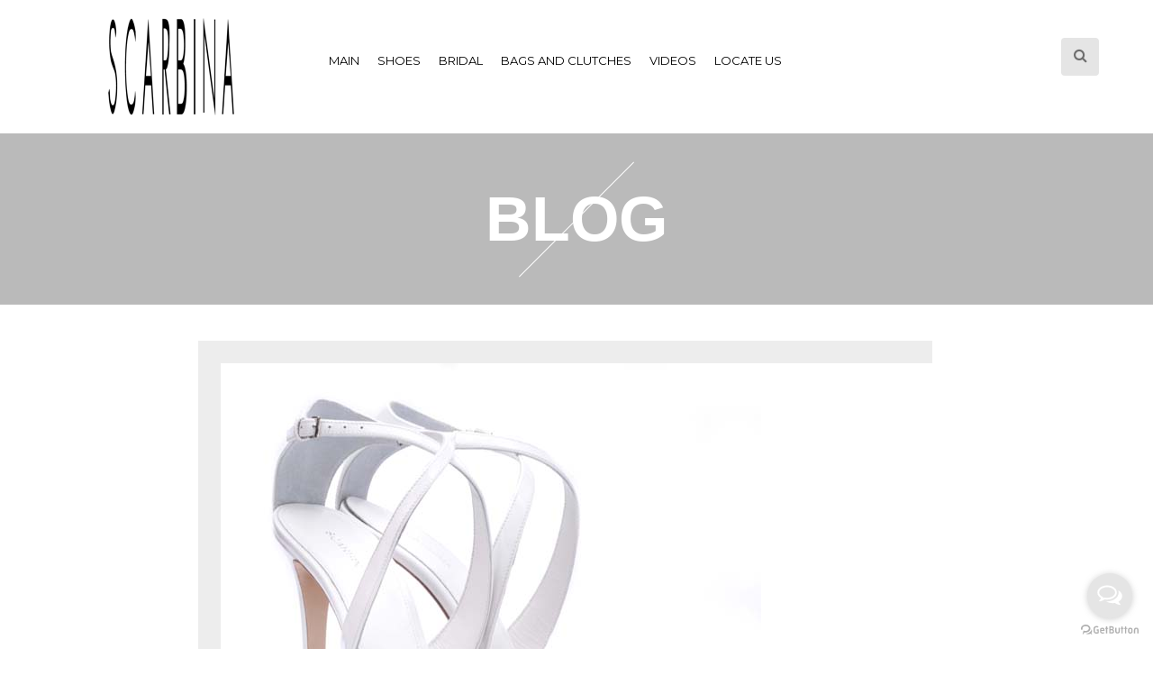

--- FILE ---
content_type: text/html; charset=UTF-8
request_url: https://scarbina.com/?attachment_id=7477
body_size: 21732
content:
<!DOCTYPE html>
<!--[if IE 7]>
<html class="ie ie7" lang="en-US">
<![endif]-->
<!--[if IE 8]>
<html class="ie ie8" lang="en-US">
<![endif]-->
<!--[if !(IE 7) | !(IE 8)  ]><!-->
<html lang="en-US">
<!--<![endif]-->
<head>
<meta charset="UTF-8" />
	<script type="text/javascript" src="https://unpkg.com/default-passive-events"></script>


<meta name="viewport" content="width=device-width, initial-scale=1">
<link rel="profile" href="http://gmpg.org/xfn/11" />
<link rel="pingback" href="https://scarbina.com/xmlrpc.php" />
		<link rel="icon" type="image/png" href="https://scarbina.com/wp-content/uploads/2017/03/Scarbina.png">
	<meta name='robots' content='index, follow, max-image-preview:large, max-snippet:-1, max-video-preview:-1' />

	<!-- This site is optimized with the Yoast SEO plugin v26.8 - https://yoast.com/product/yoast-seo-wordpress/ -->
	<title>SCARBINA, customized women shoes Lebanon, bridal shoes Lebanon, Wedding Shoes Lebanon, Fashion Shoes Lebanon, Handmade Women Shoes Lebanon</title>
	<meta name="description" content="SCARBINA, customized women shoes Lebanon, bridal shoes Lebanon, Handmade Women Shoes Lebanon, Wedding Shoes Lebanon, Fashion Shoes Lebanon, Wedding Shoes and Bridal Party Shoes Lebanon, Womens Bridal Shoes Lebanon, Evening and Wedding Shoes Lebanon, sandals, Lebanon sandals, customized women shoes, bridal shoes, Wedding Shoes, Wedding Shoes and Bridal Party Shoes, Women Bridal Shoes, Evening and Wedding Shoes, Evening Shoes, pump shoes" />
	<link rel="canonical" href="https://scarbina.com/" />
	<meta property="og:locale" content="en_US" />
	<meta property="og:type" content="article" />
	<meta property="og:title" content="SCARBINA, customized women shoes Lebanon, bridal shoes Lebanon, Wedding Shoes Lebanon, Fashion Shoes Lebanon, Handmade Women Shoes Lebanon" />
	<meta property="og:description" content="SCARBINA, customized women shoes Lebanon, bridal shoes Lebanon, Handmade Women Shoes Lebanon, Wedding Shoes Lebanon, Fashion Shoes Lebanon, Wedding Shoes and Bridal Party Shoes Lebanon, Womens Bridal Shoes Lebanon, Evening and Wedding Shoes Lebanon, sandals, Lebanon sandals, customized women shoes, bridal shoes, Wedding Shoes, Wedding Shoes and Bridal Party Shoes, Women Bridal Shoes, Evening and Wedding Shoes, Evening Shoes, pump shoes" />
	<meta property="og:url" content="https://scarbina.com/" />
	<meta property="og:site_name" content="Scarbina" />
	<meta property="og:image" content="https://scarbina.com" />
	<meta property="og:image:width" content="600" />
	<meta property="og:image:height" content="557" />
	<meta property="og:image:type" content="image/jpeg" />
	<script type="application/ld+json" class="yoast-schema-graph">{"@context":"https://schema.org","@graph":[{"@type":"WebPage","@id":"https://scarbina.com/","url":"https://scarbina.com/","name":"SCARBINA, customized women shoes Lebanon, bridal shoes Lebanon, Wedding Shoes Lebanon, Fashion Shoes Lebanon, Handmade Women Shoes Lebanon","isPartOf":{"@id":"https://scarbina.com/#website"},"primaryImageOfPage":{"@id":"https://scarbina.com/#primaryimage"},"image":{"@id":"https://scarbina.com/#primaryimage"},"thumbnailUrl":"https://scarbina.com/wp-content/uploads/2019/06/19-1046-3.jpg","datePublished":"2019-06-07T10:45:03+00:00","description":"SCARBINA, customized women shoes Lebanon, bridal shoes Lebanon, Handmade Women Shoes Lebanon, Wedding Shoes Lebanon, Fashion Shoes Lebanon, Wedding Shoes and Bridal Party Shoes Lebanon, Womens Bridal Shoes Lebanon, Evening and Wedding Shoes Lebanon, sandals, Lebanon sandals, customized women shoes, bridal shoes, Wedding Shoes, Wedding Shoes and Bridal Party Shoes, Women Bridal Shoes, Evening and Wedding Shoes, Evening Shoes, pump shoes","breadcrumb":{"@id":"https://scarbina.com/#breadcrumb"},"inLanguage":"en-US","potentialAction":[{"@type":"ReadAction","target":["https://scarbina.com/"]}]},{"@type":"ImageObject","inLanguage":"en-US","@id":"https://scarbina.com/#primaryimage","url":"https://scarbina.com/wp-content/uploads/2019/06/19-1046-3.jpg","contentUrl":"https://scarbina.com/wp-content/uploads/2019/06/19-1046-3.jpg","width":600,"height":557},{"@type":"BreadcrumbList","@id":"https://scarbina.com/#breadcrumb","itemListElement":[{"@type":"ListItem","position":1,"name":"Home","item":"https://scarbina.com/"},{"@type":"ListItem","position":2,"name":"1046","item":"https://scarbina.com/product/191046/"},{"@type":"ListItem","position":3,"name":"19-1046 (3)"}]},{"@type":"WebSite","@id":"https://scarbina.com/#website","url":"https://scarbina.com/","name":"Scarbina","description":"","potentialAction":[{"@type":"SearchAction","target":{"@type":"EntryPoint","urlTemplate":"https://scarbina.com/?s={search_term_string}"},"query-input":{"@type":"PropertyValueSpecification","valueRequired":true,"valueName":"search_term_string"}}],"inLanguage":"en-US"}]}</script>
	<!-- / Yoast SEO plugin. -->


<link rel='dns-prefetch' href='//platform.twitter.com' />
<link rel='dns-prefetch' href='//maxcdn.bootstrapcdn.com' />
<link rel='dns-prefetch' href='//fonts.googleapis.com' />
<link rel='preconnect' href='https://fonts.gstatic.com' crossorigin />
<link rel="alternate" type="application/rss+xml" title="Scarbina &raquo; Feed" href="https://scarbina.com/feed/" />
<link rel="alternate" type="application/rss+xml" title="Scarbina &raquo; Comments Feed" href="https://scarbina.com/comments/feed/" />
<link rel="alternate" type="application/rss+xml" title="Scarbina &raquo; 19-1046 (3) Comments Feed" href="https://scarbina.com/?attachment_id=7477/feed/" />
<link rel="alternate" title="oEmbed (JSON)" type="application/json+oembed" href="https://scarbina.com/wp-json/oembed/1.0/embed?url=https%3A%2F%2Fscarbina.com%2F%3Fattachment_id%3D7477" />
<link rel="alternate" title="oEmbed (XML)" type="text/xml+oembed" href="https://scarbina.com/wp-json/oembed/1.0/embed?url=https%3A%2F%2Fscarbina.com%2F%3Fattachment_id%3D7477&#038;format=xml" />
<style id='wp-img-auto-sizes-contain-inline-css' type='text/css'>
img:is([sizes=auto i],[sizes^="auto," i]){contain-intrinsic-size:3000px 1500px}
/*# sourceURL=wp-img-auto-sizes-contain-inline-css */
</style>
<link rel='stylesheet' id='validate-engine-css-css' href='https://scarbina.com/wp-content/plugins/wysija-newsletters/css/validationEngine.jquery.css?ver=2.22' type='text/css' media='all' />
<style id='wp-emoji-styles-inline-css' type='text/css'>

	img.wp-smiley, img.emoji {
		display: inline !important;
		border: none !important;
		box-shadow: none !important;
		height: 1em !important;
		width: 1em !important;
		margin: 0 0.07em !important;
		vertical-align: -0.1em !important;
		background: none !important;
		padding: 0 !important;
	}
/*# sourceURL=wp-emoji-styles-inline-css */
</style>
<link rel='stylesheet' id='wp-block-library-css' href='https://scarbina.com/wp-includes/css/dist/block-library/style.min.css?ver=6.9' type='text/css' media='all' />
<link rel='stylesheet' id='wc-blocks-style-css' href='https://scarbina.com/wp-content/plugins/woocommerce/assets/client/blocks/wc-blocks.css?ver=wc-10.4.3' type='text/css' media='all' />
<style id='global-styles-inline-css' type='text/css'>
:root{--wp--preset--aspect-ratio--square: 1;--wp--preset--aspect-ratio--4-3: 4/3;--wp--preset--aspect-ratio--3-4: 3/4;--wp--preset--aspect-ratio--3-2: 3/2;--wp--preset--aspect-ratio--2-3: 2/3;--wp--preset--aspect-ratio--16-9: 16/9;--wp--preset--aspect-ratio--9-16: 9/16;--wp--preset--color--black: #000000;--wp--preset--color--cyan-bluish-gray: #abb8c3;--wp--preset--color--white: #ffffff;--wp--preset--color--pale-pink: #f78da7;--wp--preset--color--vivid-red: #cf2e2e;--wp--preset--color--luminous-vivid-orange: #ff6900;--wp--preset--color--luminous-vivid-amber: #fcb900;--wp--preset--color--light-green-cyan: #7bdcb5;--wp--preset--color--vivid-green-cyan: #00d084;--wp--preset--color--pale-cyan-blue: #8ed1fc;--wp--preset--color--vivid-cyan-blue: #0693e3;--wp--preset--color--vivid-purple: #9b51e0;--wp--preset--gradient--vivid-cyan-blue-to-vivid-purple: linear-gradient(135deg,rgb(6,147,227) 0%,rgb(155,81,224) 100%);--wp--preset--gradient--light-green-cyan-to-vivid-green-cyan: linear-gradient(135deg,rgb(122,220,180) 0%,rgb(0,208,130) 100%);--wp--preset--gradient--luminous-vivid-amber-to-luminous-vivid-orange: linear-gradient(135deg,rgb(252,185,0) 0%,rgb(255,105,0) 100%);--wp--preset--gradient--luminous-vivid-orange-to-vivid-red: linear-gradient(135deg,rgb(255,105,0) 0%,rgb(207,46,46) 100%);--wp--preset--gradient--very-light-gray-to-cyan-bluish-gray: linear-gradient(135deg,rgb(238,238,238) 0%,rgb(169,184,195) 100%);--wp--preset--gradient--cool-to-warm-spectrum: linear-gradient(135deg,rgb(74,234,220) 0%,rgb(151,120,209) 20%,rgb(207,42,186) 40%,rgb(238,44,130) 60%,rgb(251,105,98) 80%,rgb(254,248,76) 100%);--wp--preset--gradient--blush-light-purple: linear-gradient(135deg,rgb(255,206,236) 0%,rgb(152,150,240) 100%);--wp--preset--gradient--blush-bordeaux: linear-gradient(135deg,rgb(254,205,165) 0%,rgb(254,45,45) 50%,rgb(107,0,62) 100%);--wp--preset--gradient--luminous-dusk: linear-gradient(135deg,rgb(255,203,112) 0%,rgb(199,81,192) 50%,rgb(65,88,208) 100%);--wp--preset--gradient--pale-ocean: linear-gradient(135deg,rgb(255,245,203) 0%,rgb(182,227,212) 50%,rgb(51,167,181) 100%);--wp--preset--gradient--electric-grass: linear-gradient(135deg,rgb(202,248,128) 0%,rgb(113,206,126) 100%);--wp--preset--gradient--midnight: linear-gradient(135deg,rgb(2,3,129) 0%,rgb(40,116,252) 100%);--wp--preset--font-size--small: 13px;--wp--preset--font-size--medium: 20px;--wp--preset--font-size--large: 36px;--wp--preset--font-size--x-large: 42px;--wp--preset--spacing--20: 0.44rem;--wp--preset--spacing--30: 0.67rem;--wp--preset--spacing--40: 1rem;--wp--preset--spacing--50: 1.5rem;--wp--preset--spacing--60: 2.25rem;--wp--preset--spacing--70: 3.38rem;--wp--preset--spacing--80: 5.06rem;--wp--preset--shadow--natural: 6px 6px 9px rgba(0, 0, 0, 0.2);--wp--preset--shadow--deep: 12px 12px 50px rgba(0, 0, 0, 0.4);--wp--preset--shadow--sharp: 6px 6px 0px rgba(0, 0, 0, 0.2);--wp--preset--shadow--outlined: 6px 6px 0px -3px rgb(255, 255, 255), 6px 6px rgb(0, 0, 0);--wp--preset--shadow--crisp: 6px 6px 0px rgb(0, 0, 0);}:where(.is-layout-flex){gap: 0.5em;}:where(.is-layout-grid){gap: 0.5em;}body .is-layout-flex{display: flex;}.is-layout-flex{flex-wrap: wrap;align-items: center;}.is-layout-flex > :is(*, div){margin: 0;}body .is-layout-grid{display: grid;}.is-layout-grid > :is(*, div){margin: 0;}:where(.wp-block-columns.is-layout-flex){gap: 2em;}:where(.wp-block-columns.is-layout-grid){gap: 2em;}:where(.wp-block-post-template.is-layout-flex){gap: 1.25em;}:where(.wp-block-post-template.is-layout-grid){gap: 1.25em;}.has-black-color{color: var(--wp--preset--color--black) !important;}.has-cyan-bluish-gray-color{color: var(--wp--preset--color--cyan-bluish-gray) !important;}.has-white-color{color: var(--wp--preset--color--white) !important;}.has-pale-pink-color{color: var(--wp--preset--color--pale-pink) !important;}.has-vivid-red-color{color: var(--wp--preset--color--vivid-red) !important;}.has-luminous-vivid-orange-color{color: var(--wp--preset--color--luminous-vivid-orange) !important;}.has-luminous-vivid-amber-color{color: var(--wp--preset--color--luminous-vivid-amber) !important;}.has-light-green-cyan-color{color: var(--wp--preset--color--light-green-cyan) !important;}.has-vivid-green-cyan-color{color: var(--wp--preset--color--vivid-green-cyan) !important;}.has-pale-cyan-blue-color{color: var(--wp--preset--color--pale-cyan-blue) !important;}.has-vivid-cyan-blue-color{color: var(--wp--preset--color--vivid-cyan-blue) !important;}.has-vivid-purple-color{color: var(--wp--preset--color--vivid-purple) !important;}.has-black-background-color{background-color: var(--wp--preset--color--black) !important;}.has-cyan-bluish-gray-background-color{background-color: var(--wp--preset--color--cyan-bluish-gray) !important;}.has-white-background-color{background-color: var(--wp--preset--color--white) !important;}.has-pale-pink-background-color{background-color: var(--wp--preset--color--pale-pink) !important;}.has-vivid-red-background-color{background-color: var(--wp--preset--color--vivid-red) !important;}.has-luminous-vivid-orange-background-color{background-color: var(--wp--preset--color--luminous-vivid-orange) !important;}.has-luminous-vivid-amber-background-color{background-color: var(--wp--preset--color--luminous-vivid-amber) !important;}.has-light-green-cyan-background-color{background-color: var(--wp--preset--color--light-green-cyan) !important;}.has-vivid-green-cyan-background-color{background-color: var(--wp--preset--color--vivid-green-cyan) !important;}.has-pale-cyan-blue-background-color{background-color: var(--wp--preset--color--pale-cyan-blue) !important;}.has-vivid-cyan-blue-background-color{background-color: var(--wp--preset--color--vivid-cyan-blue) !important;}.has-vivid-purple-background-color{background-color: var(--wp--preset--color--vivid-purple) !important;}.has-black-border-color{border-color: var(--wp--preset--color--black) !important;}.has-cyan-bluish-gray-border-color{border-color: var(--wp--preset--color--cyan-bluish-gray) !important;}.has-white-border-color{border-color: var(--wp--preset--color--white) !important;}.has-pale-pink-border-color{border-color: var(--wp--preset--color--pale-pink) !important;}.has-vivid-red-border-color{border-color: var(--wp--preset--color--vivid-red) !important;}.has-luminous-vivid-orange-border-color{border-color: var(--wp--preset--color--luminous-vivid-orange) !important;}.has-luminous-vivid-amber-border-color{border-color: var(--wp--preset--color--luminous-vivid-amber) !important;}.has-light-green-cyan-border-color{border-color: var(--wp--preset--color--light-green-cyan) !important;}.has-vivid-green-cyan-border-color{border-color: var(--wp--preset--color--vivid-green-cyan) !important;}.has-pale-cyan-blue-border-color{border-color: var(--wp--preset--color--pale-cyan-blue) !important;}.has-vivid-cyan-blue-border-color{border-color: var(--wp--preset--color--vivid-cyan-blue) !important;}.has-vivid-purple-border-color{border-color: var(--wp--preset--color--vivid-purple) !important;}.has-vivid-cyan-blue-to-vivid-purple-gradient-background{background: var(--wp--preset--gradient--vivid-cyan-blue-to-vivid-purple) !important;}.has-light-green-cyan-to-vivid-green-cyan-gradient-background{background: var(--wp--preset--gradient--light-green-cyan-to-vivid-green-cyan) !important;}.has-luminous-vivid-amber-to-luminous-vivid-orange-gradient-background{background: var(--wp--preset--gradient--luminous-vivid-amber-to-luminous-vivid-orange) !important;}.has-luminous-vivid-orange-to-vivid-red-gradient-background{background: var(--wp--preset--gradient--luminous-vivid-orange-to-vivid-red) !important;}.has-very-light-gray-to-cyan-bluish-gray-gradient-background{background: var(--wp--preset--gradient--very-light-gray-to-cyan-bluish-gray) !important;}.has-cool-to-warm-spectrum-gradient-background{background: var(--wp--preset--gradient--cool-to-warm-spectrum) !important;}.has-blush-light-purple-gradient-background{background: var(--wp--preset--gradient--blush-light-purple) !important;}.has-blush-bordeaux-gradient-background{background: var(--wp--preset--gradient--blush-bordeaux) !important;}.has-luminous-dusk-gradient-background{background: var(--wp--preset--gradient--luminous-dusk) !important;}.has-pale-ocean-gradient-background{background: var(--wp--preset--gradient--pale-ocean) !important;}.has-electric-grass-gradient-background{background: var(--wp--preset--gradient--electric-grass) !important;}.has-midnight-gradient-background{background: var(--wp--preset--gradient--midnight) !important;}.has-small-font-size{font-size: var(--wp--preset--font-size--small) !important;}.has-medium-font-size{font-size: var(--wp--preset--font-size--medium) !important;}.has-large-font-size{font-size: var(--wp--preset--font-size--large) !important;}.has-x-large-font-size{font-size: var(--wp--preset--font-size--x-large) !important;}
/*# sourceURL=global-styles-inline-css */
</style>

<style id='classic-theme-styles-inline-css' type='text/css'>
/*! This file is auto-generated */
.wp-block-button__link{color:#fff;background-color:#32373c;border-radius:9999px;box-shadow:none;text-decoration:none;padding:calc(.667em + 2px) calc(1.333em + 2px);font-size:1.125em}.wp-block-file__button{background:#32373c;color:#fff;text-decoration:none}
/*# sourceURL=/wp-includes/css/classic-themes.min.css */
</style>
<link rel='stylesheet' id='contact-form-7-css' href='https://scarbina.com/wp-content/plugins/contact-form-7/includes/css/styles.css?ver=6.1.4' type='text/css' media='all' />
<style id='responsive-menu-inline-css' type='text/css'>
#rmp_menu_trigger-7875{width: 55px;height: 55px;position: fixed;top: 10px;border-radius: 5px;display: none;text-decoration: none;right: 5%;background: #000000;transition: transform 0.5s, background-color 1s}#rmp_menu_trigger-7875:hover, #rmp_menu_trigger-7875:focus{background: #000;text-decoration: unset}#rmp_menu_trigger-7875.is-active{background: #000000}#rmp_menu_trigger-7875 .rmp-trigger-box{width: 33px;color: #fff}#rmp_menu_trigger-7875 .rmp-trigger-icon-active, #rmp_menu_trigger-7875 .rmp-trigger-text-open{display: none}#rmp_menu_trigger-7875.is-active .rmp-trigger-icon-active, #rmp_menu_trigger-7875.is-active .rmp-trigger-text-open{display: inline}#rmp_menu_trigger-7875.is-active .rmp-trigger-icon-inactive, #rmp_menu_trigger-7875.is-active .rmp-trigger-text{display: none}#rmp_menu_trigger-7875 .rmp-trigger-label{color: #fff;pointer-events: none;line-height: 13px;font-family: inherit;font-size: 13px;display: inline;text-transform: inherit}#rmp_menu_trigger-7875 .rmp-trigger-label.rmp-trigger-label-top{display: block;margin-bottom: 12px}#rmp_menu_trigger-7875 .rmp-trigger-label.rmp-trigger-label-bottom{display: block;margin-top: 12px}#rmp_menu_trigger-7875 .responsive-menu-pro-inner{display: block}#rmp_menu_trigger-7875 .rmp-trigger-icon-inactive .rmp-font-icon{color: #FFFFFF}#rmp_menu_trigger-7875 .responsive-menu-pro-inner, #rmp_menu_trigger-7875 .responsive-menu-pro-inner::before, #rmp_menu_trigger-7875 .responsive-menu-pro-inner::after{width: 33px;height: 5px;background-color: #FFFFFF;border-radius: 4px;position: absolute}#rmp_menu_trigger-7875 .rmp-trigger-icon-active .rmp-font-icon{color: #FFFFFF}#rmp_menu_trigger-7875.is-active .responsive-menu-pro-inner, #rmp_menu_trigger-7875.is-active .responsive-menu-pro-inner::before, #rmp_menu_trigger-7875.is-active .responsive-menu-pro-inner::after{background-color: #FFFFFF}#rmp_menu_trigger-7875:hover .rmp-trigger-icon-inactive .rmp-font-icon{color: #FFFFFF}#rmp_menu_trigger-7875:not(.is-active):hover .responsive-menu-pro-inner, #rmp_menu_trigger-7875:not(.is-active):hover .responsive-menu-pro-inner::before, #rmp_menu_trigger-7875:not(.is-active):hover .responsive-menu-pro-inner::after{background-color: #FFFFFF}#rmp_menu_trigger-7875 .responsive-menu-pro-inner::before{top: 10px}#rmp_menu_trigger-7875 .responsive-menu-pro-inner::after{bottom: 10px}#rmp_menu_trigger-7875.is-active .responsive-menu-pro-inner::after{bottom: 0}@media screen and (max-width: 800px){#rmp_menu_trigger-7875{display: block}#rmp-container-7875{position: fixed;top: 0;margin: 0;transition: transform 0.5s;overflow: auto;display: block;width: 75%;background-color: #000000;background-image: url("");height: 100%;left: 0;padding-top: 0px;padding-left: 0px;padding-bottom: 0px;padding-right: 0px}#rmp-menu-wrap-7875{padding-top: 0px;padding-left: 0px;padding-bottom: 0px;padding-right: 0px;background-color: #000000}#rmp-menu-wrap-7875 .rmp-menu, #rmp-menu-wrap-7875 .rmp-submenu{width: 100%;box-sizing: border-box;margin: 0;padding: 0}#rmp-menu-wrap-7875 .rmp-submenu-depth-1 .rmp-menu-item-link{padding-left: 10%}#rmp-menu-wrap-7875 .rmp-submenu-depth-2 .rmp-menu-item-link{padding-left: 15%}#rmp-menu-wrap-7875 .rmp-submenu-depth-3 .rmp-menu-item-link{padding-left: 20%}#rmp-menu-wrap-7875 .rmp-submenu-depth-4 .rmp-menu-item-link{padding-left: 25%}#rmp-menu-wrap-7875 .rmp-submenu.rmp-submenu-open{display: block}#rmp-menu-wrap-7875 .rmp-menu-item{width: 100%;list-style: none;margin: 0}#rmp-menu-wrap-7875 .rmp-menu-item-link{height: 44px;line-height: 44px;font-size: 13px;border-bottom: 1px solid #000000;font-family: inherit;color: #FFFFFF;text-align: left;background-color: #000000;font-weight: normal;letter-spacing: 0px;display: block;box-sizing: border-box;width: 100%;text-decoration: none;position: relative;overflow: hidden;transition: background-color 1s, border-color 1s, 1s;padding: 0 5%;padding-right: 54px}#rmp-menu-wrap-7875 .rmp-menu-item-link:after, #rmp-menu-wrap-7875 .rmp-menu-item-link:before{display: none}#rmp-menu-wrap-7875 .rmp-menu-item-link:hover, #rmp-menu-wrap-7875 .rmp-menu-item-link:focus{color: #dd3333;border-color: #000000;background-color: #000000}#rmp-menu-wrap-7875 .rmp-menu-item-link:focus{outline: none;border-color: unset;box-shadow: unset}#rmp-menu-wrap-7875 .rmp-menu-item-link .rmp-font-icon{height: 44px;line-height: 44px;margin-right: 10px;font-size: 13px}#rmp-menu-wrap-7875 .rmp-menu-current-item .rmp-menu-item-link{color: #FFFFFF;border-color: #212121;background-color: #000000}#rmp-menu-wrap-7875 .rmp-menu-current-item .rmp-menu-item-link:hover, #rmp-menu-wrap-7875 .rmp-menu-current-item .rmp-menu-item-link:focus{color: #dd3333;border-color: #3f3f3f;background-color: #000000}#rmp-menu-wrap-7875 .rmp-menu-subarrow{position: absolute;top: 0;bottom: 0;text-align: center;overflow: hidden;background-size: cover;overflow: hidden;right: 0;border-left-style: solid;border-left-color: #000000;border-left-width: 1px;height: 44px;width: 44px;color: #FFFFFF;background-color: #000000}#rmp-menu-wrap-7875 .rmp-menu-subarrow svg{fill: #FFFFFF}#rmp-menu-wrap-7875 .rmp-menu-subarrow:hover{color: #dd3333;border-color: #000000;background-color: #000000}#rmp-menu-wrap-7875 .rmp-menu-subarrow:hover svg{fill: #dd3333}#rmp-menu-wrap-7875 .rmp-menu-subarrow .rmp-font-icon{margin-right: unset}#rmp-menu-wrap-7875 .rmp-menu-subarrow *{vertical-align: middle;line-height: 44px}#rmp-menu-wrap-7875 .rmp-menu-subarrow-active{display: block;background-size: cover;color: #fff;border-color: #212121;background-color: #212121}#rmp-menu-wrap-7875 .rmp-menu-subarrow-active svg{fill: #fff}#rmp-menu-wrap-7875 .rmp-menu-subarrow-active:hover{color: #fff;border-color: #3f3f3f;background-color: #3f3f3f}#rmp-menu-wrap-7875 .rmp-menu-subarrow-active:hover svg{fill: #fff}#rmp-menu-wrap-7875 .rmp-submenu{display: none}#rmp-menu-wrap-7875 .rmp-submenu .rmp-menu-item-link{height: 44px;line-height: 44px;letter-spacing: 0px;font-size: 13px;border-bottom: 1px solid #000000;font-family: inherit;font-weight: normal;color: #FFFFFF;text-align: left;background-color: #000000}#rmp-menu-wrap-7875 .rmp-submenu .rmp-menu-item-link:hover, #rmp-menu-wrap-7875 .rmp-submenu .rmp-menu-item-link:focus{color: #dd3333;border-color: #000000;background-color: #000000}#rmp-menu-wrap-7875 .rmp-submenu .rmp-menu-current-item .rmp-menu-item-link{color: #FFFFFF;border-color: #212121;background-color: #000000}#rmp-menu-wrap-7875 .rmp-submenu .rmp-menu-current-item .rmp-menu-item-link:hover, #rmp-menu-wrap-7875 .rmp-submenu .rmp-menu-current-item .rmp-menu-item-link:focus{color: #dd3333;border-color: #3f3f3f;background-color: #000000}#rmp-menu-wrap-7875 .rmp-submenu .rmp-menu-subarrow{right: 0;border-right: unset;border-left-style: solid;border-left-color: #000000;border-left-width: 1px;height: 44px;line-height: 44px;width: 44px;color: #FFFFFF;background-color: #000000}#rmp-menu-wrap-7875 .rmp-submenu .rmp-menu-subarrow:hover{color: #dd3333;border-color: #000000;background-color: #000000}#rmp-menu-wrap-7875 .rmp-submenu .rmp-menu-subarrow-active{color: #fff;border-color: #212121;background-color: #212121}#rmp-menu-wrap-7875 .rmp-submenu .rmp-menu-subarrow-active:hover{color: #fff;border-color: #3f3f3f;background-color: #3f3f3f}#rmp-menu-wrap-7875 .rmp-menu-item-description{margin: 0;padding: 5px 5%;opacity: 0.8;color: #FFFFFF}#rmp-search-box-7875{display: block;padding-top: 0px;padding-left: 5%;padding-bottom: 0px;padding-right: 5%}#rmp-search-box-7875 .rmp-search-form{margin: 0}#rmp-search-box-7875 .rmp-search-box{background: #fff;border: 1px solid #dadada;color: #333;width: 100%;padding: 0 5%;border-radius: 30px;height: 45px;-webkit-appearance: none}#rmp-search-box-7875 .rmp-search-box::placeholder{color: #C7C7CD}#rmp-search-box-7875 .rmp-search-box:focus{background-color: #fff;outline: 2px solid #dadada;color: #333}#rmp-menu-title-7875{background-color: #000000;color: #FFFFFF;text-align: left;font-size: 14px;padding-top: 10%;padding-left: 5%;padding-bottom: 0%;padding-right: 5%;font-weight: 400;transition: background-color 1s, border-color 1s, color 1s}#rmp-menu-title-7875:hover{background-color: #000000;color: #dd3333}#rmp-menu-title-7875 > .rmp-menu-title-link{color: #FFFFFF;width: 100%;background-color: unset;text-decoration: none}#rmp-menu-title-7875 > .rmp-menu-title-link:hover{color: #dd3333}#rmp-menu-title-7875 .rmp-font-icon{font-size: 14px}#rmp-menu-additional-content-7875{padding-top: 0px;padding-left: 5%;padding-bottom: 0px;padding-right: 5%;color: #fff;text-align: center;font-size: 16px}}.rmp-container{display: none;visibility: visible;padding: 0px 0px 0px 0px;z-index: 99998;transition: all 0.3s}.rmp-container.rmp-fade-top, .rmp-container.rmp-fade-left, .rmp-container.rmp-fade-right, .rmp-container.rmp-fade-bottom{display: none}.rmp-container.rmp-slide-left, .rmp-container.rmp-push-left{transform: translateX(-100%);-ms-transform: translateX(-100%);-webkit-transform: translateX(-100%);-moz-transform: translateX(-100%)}.rmp-container.rmp-slide-left.rmp-menu-open, .rmp-container.rmp-push-left.rmp-menu-open{transform: translateX(0);-ms-transform: translateX(0);-webkit-transform: translateX(0);-moz-transform: translateX(0)}.rmp-container.rmp-slide-right, .rmp-container.rmp-push-right{transform: translateX(100%);-ms-transform: translateX(100%);-webkit-transform: translateX(100%);-moz-transform: translateX(100%)}.rmp-container.rmp-slide-right.rmp-menu-open, .rmp-container.rmp-push-right.rmp-menu-open{transform: translateX(0);-ms-transform: translateX(0);-webkit-transform: translateX(0);-moz-transform: translateX(0)}.rmp-container.rmp-slide-top, .rmp-container.rmp-push-top{transform: translateY(-100%);-ms-transform: translateY(-100%);-webkit-transform: translateY(-100%);-moz-transform: translateY(-100%)}.rmp-container.rmp-slide-top.rmp-menu-open, .rmp-container.rmp-push-top.rmp-menu-open{transform: translateY(0);-ms-transform: translateY(0);-webkit-transform: translateY(0);-moz-transform: translateY(0)}.rmp-container.rmp-slide-bottom, .rmp-container.rmp-push-bottom{transform: translateY(100%);-ms-transform: translateY(100%);-webkit-transform: translateY(100%);-moz-transform: translateY(100%)}.rmp-container.rmp-slide-bottom.rmp-menu-open, .rmp-container.rmp-push-bottom.rmp-menu-open{transform: translateX(0);-ms-transform: translateX(0);-webkit-transform: translateX(0);-moz-transform: translateX(0)}.rmp-container::-webkit-scrollbar{width: 0px}.rmp-container ::-webkit-scrollbar-track{box-shadow: inset 0 0 5px transparent}.rmp-container ::-webkit-scrollbar-thumb{background: transparent}.rmp-container ::-webkit-scrollbar-thumb:hover{background: transparent}.rmp-container .rmp-menu-wrap .rmp-menu{transition: none;border-radius: 0;box-shadow: none;background: none;border: 0;bottom: auto;box-sizing: border-box;clip: auto;color: #666;display: block;float: none;font-family: inherit;font-size: 14px;height: auto;left: auto;line-height: 1.7;list-style-type: none;margin: 0;min-height: auto;max-height: none;opacity: 1;outline: none;overflow: visible;padding: 0;position: relative;pointer-events: auto;right: auto;text-align: left;text-decoration: none;text-indent: 0;text-transform: none;transform: none;top: auto;visibility: inherit;width: auto;word-wrap: break-word;white-space: normal}.rmp-container .rmp-menu-additional-content{display: block;word-break: break-word}.rmp-container .rmp-menu-title{display: flex;flex-direction: column}.rmp-container .rmp-menu-title .rmp-menu-title-image{max-width: 100%;margin-bottom: 15px;display: block;margin: auto;margin-bottom: 15px}button.rmp_menu_trigger{z-index: 999999;overflow: hidden;outline: none;border: 0;display: none;margin: 0;transition: transform 0.5s, background-color 0.5s;padding: 0}button.rmp_menu_trigger .responsive-menu-pro-inner::before, button.rmp_menu_trigger .responsive-menu-pro-inner::after{content: "";display: block}button.rmp_menu_trigger .responsive-menu-pro-inner::before{top: 10px}button.rmp_menu_trigger .responsive-menu-pro-inner::after{bottom: 10px}button.rmp_menu_trigger .rmp-trigger-box{width: 40px;display: inline-block;position: relative;pointer-events: none;vertical-align: super}.admin-bar .rmp-container, .admin-bar .rmp_menu_trigger{margin-top: 32px !important}@media screen and (max-width: 782px){.admin-bar .rmp-container, .admin-bar .rmp_menu_trigger{margin-top: 46px !important}}.rmp-menu-trigger-boring .responsive-menu-pro-inner{transition-property: none}.rmp-menu-trigger-boring .responsive-menu-pro-inner::after, .rmp-menu-trigger-boring .responsive-menu-pro-inner::before{transition-property: none}.rmp-menu-trigger-boring.is-active .responsive-menu-pro-inner{transform: rotate(45deg)}.rmp-menu-trigger-boring.is-active .responsive-menu-pro-inner:before{top: 0;opacity: 0}.rmp-menu-trigger-boring.is-active .responsive-menu-pro-inner:after{bottom: 0;transform: rotate(-90deg)}
/*# sourceURL=responsive-menu-inline-css */
</style>
<link rel='stylesheet' id='dashicons-css' href='https://scarbina.com/wp-includes/css/dashicons.min.css?ver=6.9' type='text/css' media='all' />
<link rel='stylesheet' id='owl.carousel-css' href='https://scarbina.com/wp-content/plugins/tc-woocommerce-product-slider/vendors/owl-carousel/assets/owl.carousel.css?ver=6.9' type='text/css' media='all' />
<link rel='stylesheet' id='tcwps-style-css' href='https://scarbina.com/wp-content/plugins/tc-woocommerce-product-slider/assets/css/tc-wooslider.css?ver=6.9' type='text/css' media='all' />
<link rel='stylesheet' id='font-awesome-css' href='//maxcdn.bootstrapcdn.com/font-awesome/4.5.0/css/font-awesome.min.css?ver=6.9' type='text/css' media='all' />
<link rel='stylesheet' id='woocommerce-layout-css' href='https://scarbina.com/wp-content/plugins/woocommerce/assets/css/woocommerce-layout.css?ver=10.4.3' type='text/css' media='all' />
<link rel='stylesheet' id='woocommerce-smallscreen-css' href='https://scarbina.com/wp-content/plugins/woocommerce/assets/css/woocommerce-smallscreen.css?ver=10.4.3' type='text/css' media='only screen and (max-width: 768px)' />
<link rel='stylesheet' id='woocommerce-general-css' href='https://scarbina.com/wp-content/plugins/woocommerce/assets/css/woocommerce.css?ver=10.4.3' type='text/css' media='all' />
<style id='woocommerce-inline-inline-css' type='text/css'>
.woocommerce form .form-row .required { visibility: visible; }
/*# sourceURL=woocommerce-inline-inline-css */
</style>
<link rel='stylesheet' id='slick-style-css' href='https://scarbina.com/wp-content/themes/assyrian/js/slick/slick.css?ver=1.3.15' type='text/css' media='all' />
<link rel='stylesheet' id='chosen-style-css' href='https://scarbina.com/wp-content/themes/assyrian/js/chosen/chosen.min.css?ver=1.3.0' type='text/css' media='all' />
<link rel='stylesheet' id='fancybox-css-css' href='https://scarbina.com/wp-content/themes/assyrian/js/fancybox/jquery.fancybox.css?ver=2.1.5' type='text/css' media='all' />
<link rel='stylesheet' id='fancybox-buttons-css' href='https://scarbina.com/wp-content/themes/assyrian/js/fancybox/helpers/jquery.fancybox-buttons.css?ver=1.0.5' type='text/css' media='all' />
<link rel='stylesheet' id='fancybox-thumbs-css' href='https://scarbina.com/wp-content/themes/assyrian/js/fancybox/helpers/jquery.fancybox-thumbs.css?ver=1.0.7' type='text/css' media='all' />
<link rel='stylesheet' id='roadthemes-fonts-css' href='https://fonts.googleapis.com/css?family=Open+Sans:400italic,700italic,400,700&#038;subset=latin,latin-ext' type='text/css' media='all' />
<link rel='stylesheet' id='roadthemes-style-css' href='https://scarbina.com/wp-content/themes/assyrian/style.css?ver=6.9' type='text/css' media='all' />
<link rel='stylesheet' id='megamenu-css-css' href='https://scarbina.com/wp-content/themes/assyrian/css/megamenu_style.css?ver=2.0.4' type='text/css' media='all' />
<link rel='stylesheet' id='fontawesome-css-css' href='https://scarbina.com/wp-content/themes/assyrian/css/font-awesome.min.css?ver=4.2.0' type='text/css' media='all' />
<link rel='stylesheet' id='bootstrap-css-css' href='https://scarbina.com/wp-content/themes/assyrian/css/bootstrap.min.css?ver=3.2.0' type='text/css' media='all' />
<link rel='stylesheet' id='roadthemes-css-css' href='https://scarbina.com/wp-content/themes/assyrian/css/theme1.css?ver=1.0.0' type='text/css' media='all' />
<link rel='stylesheet' id='roadthemes-custom-css' href='https://scarbina.com/wp-content/themes/assyrian/css/opt_css.css?ver=1.0.0' type='text/css' media='all' />
<link rel="preload" as="style" href="https://fonts.googleapis.com/css?family=Open%20Sans:300,400,500,600,700,800,300italic,400italic,500italic,600italic,700italic,800italic%7CMontserrat:100,200,300,400,500,600,700,800,900,100italic,200italic,300italic,400italic,500italic,600italic,700italic,800italic,900italic&#038;display=swap&#038;ver=1741953190" /><link rel="stylesheet" href="https://fonts.googleapis.com/css?family=Open%20Sans:300,400,500,600,700,800,300italic,400italic,500italic,600italic,700italic,800italic%7CMontserrat:100,200,300,400,500,600,700,800,900,100italic,200italic,300italic,400italic,500italic,600italic,700italic,800italic,900italic&#038;display=swap&#038;ver=1741953190" media="print" onload="this.media='all'"><noscript><link rel="stylesheet" href="https://fonts.googleapis.com/css?family=Open%20Sans:300,400,500,600,700,800,300italic,400italic,500italic,600italic,700italic,800italic%7CMontserrat:100,200,300,400,500,600,700,800,900,100italic,200italic,300italic,400italic,500italic,600italic,700italic,800italic,900italic&#038;display=swap&#038;ver=1741953190" /></noscript><script type="text/javascript" src="https://scarbina.com/wp-includes/js/jquery/jquery.min.js?ver=3.7.1" id="jquery-core-js"></script>
<script type="text/javascript" src="https://scarbina.com/wp-includes/js/jquery/jquery-migrate.min.js?ver=3.4.1" id="jquery-migrate-js"></script>
<script type="text/javascript" src="https://scarbina.com/wp-content/plugins/revslider/public/assets/js/rbtools.min.js?ver=6.5.18" async id="tp-tools-js"></script>
<script type="text/javascript" src="https://scarbina.com/wp-content/plugins/revslider/public/assets/js/rs6.min.js?ver=6.5.19" async id="revmin-js"></script>
<script type="text/javascript" src="https://scarbina.com/wp-content/plugins/woocommerce/assets/js/jquery-blockui/jquery.blockUI.min.js?ver=2.7.0-wc.10.4.3" id="wc-jquery-blockui-js" data-wp-strategy="defer"></script>
<script type="text/javascript" id="wc-add-to-cart-js-extra">
/* <![CDATA[ */
var wc_add_to_cart_params = {"ajax_url":"/wp-admin/admin-ajax.php","wc_ajax_url":"/?wc-ajax=%%endpoint%%","i18n_view_cart":"View cart","cart_url":"https://scarbina.com/cart-2/","is_cart":"","cart_redirect_after_add":"no"};
//# sourceURL=wc-add-to-cart-js-extra
/* ]]> */
</script>
<script type="text/javascript" src="https://scarbina.com/wp-content/plugins/woocommerce/assets/js/frontend/add-to-cart.min.js?ver=10.4.3" id="wc-add-to-cart-js" data-wp-strategy="defer"></script>
<script type="text/javascript" src="https://scarbina.com/wp-content/plugins/woocommerce/assets/js/js-cookie/js.cookie.min.js?ver=2.1.4-wc.10.4.3" id="wc-js-cookie-js" defer="defer" data-wp-strategy="defer"></script>
<script type="text/javascript" id="woocommerce-js-extra">
/* <![CDATA[ */
var woocommerce_params = {"ajax_url":"/wp-admin/admin-ajax.php","wc_ajax_url":"/?wc-ajax=%%endpoint%%","i18n_password_show":"Show password","i18n_password_hide":"Hide password"};
//# sourceURL=woocommerce-js-extra
/* ]]> */
</script>
<script type="text/javascript" src="https://scarbina.com/wp-content/plugins/woocommerce/assets/js/frontend/woocommerce.min.js?ver=10.4.3" id="woocommerce-js" defer="defer" data-wp-strategy="defer"></script>
<script type="text/javascript" src="https://scarbina.com/wp-content/plugins/js_composer/assets/js/vendors/woocommerce-add-to-cart.js?ver=6.7.0" id="vc_woocommerce-add-to-cart-js-js"></script>
<link rel="https://api.w.org/" href="https://scarbina.com/wp-json/" /><link rel="alternate" title="JSON" type="application/json" href="https://scarbina.com/wp-json/wp/v2/media/7477" /><link rel="EditURI" type="application/rsd+xml" title="RSD" href="https://scarbina.com/xmlrpc.php?rsd" />
<meta name="generator" content="WordPress 6.9" />
<meta name="generator" content="WooCommerce 10.4.3" />
<link rel='shortlink' href='https://scarbina.com/?p=7477' />
<meta name="generator" content="Redux 4.5.10" />	<script type="text/javascript">
	var road_brandnumber = 6,
		road_brandscroll = true,
		road_brandscrollnumber = 2,
		road_brandpause = 3000,
		road_brandanimate = 2000;
	var road_blogscroll = false,
		road_blogpause = 3000,
		road_bloganimate = 2000;
	var road_testiscroll = false,
		road_testipause = 3000,
		road_testianimate = 2000;
	var road_menu_number = 9;
	</script>
		<script type="text/javascript">
	var ajaxurl = 'https://scarbina.com/wp-admin/admin-ajax.php';
	</script>
	<noscript><style>.woocommerce-product-gallery{ opacity: 1 !important; }</style></noscript>
	<meta name="generator" content="Powered by WPBakery Page Builder - drag and drop page builder for WordPress."/>
<meta name="generator" content="Powered by Slider Revolution 6.5.19 - responsive, Mobile-Friendly Slider Plugin for WordPress with comfortable drag and drop interface." />
<script>function setREVStartSize(e){
			//window.requestAnimationFrame(function() {
				window.RSIW = window.RSIW===undefined ? window.innerWidth : window.RSIW;
				window.RSIH = window.RSIH===undefined ? window.innerHeight : window.RSIH;
				try {
					var pw = document.getElementById(e.c).parentNode.offsetWidth,
						newh;
					pw = pw===0 || isNaN(pw) ? window.RSIW : pw;
					e.tabw = e.tabw===undefined ? 0 : parseInt(e.tabw);
					e.thumbw = e.thumbw===undefined ? 0 : parseInt(e.thumbw);
					e.tabh = e.tabh===undefined ? 0 : parseInt(e.tabh);
					e.thumbh = e.thumbh===undefined ? 0 : parseInt(e.thumbh);
					e.tabhide = e.tabhide===undefined ? 0 : parseInt(e.tabhide);
					e.thumbhide = e.thumbhide===undefined ? 0 : parseInt(e.thumbhide);
					e.mh = e.mh===undefined || e.mh=="" || e.mh==="auto" ? 0 : parseInt(e.mh,0);
					if(e.layout==="fullscreen" || e.l==="fullscreen")
						newh = Math.max(e.mh,window.RSIH);
					else{
						e.gw = Array.isArray(e.gw) ? e.gw : [e.gw];
						for (var i in e.rl) if (e.gw[i]===undefined || e.gw[i]===0) e.gw[i] = e.gw[i-1];
						e.gh = e.el===undefined || e.el==="" || (Array.isArray(e.el) && e.el.length==0)? e.gh : e.el;
						e.gh = Array.isArray(e.gh) ? e.gh : [e.gh];
						for (var i in e.rl) if (e.gh[i]===undefined || e.gh[i]===0) e.gh[i] = e.gh[i-1];
											
						var nl = new Array(e.rl.length),
							ix = 0,
							sl;
						e.tabw = e.tabhide>=pw ? 0 : e.tabw;
						e.thumbw = e.thumbhide>=pw ? 0 : e.thumbw;
						e.tabh = e.tabhide>=pw ? 0 : e.tabh;
						e.thumbh = e.thumbhide>=pw ? 0 : e.thumbh;
						for (var i in e.rl) nl[i] = e.rl[i]<window.RSIW ? 0 : e.rl[i];
						sl = nl[0];
						for (var i in nl) if (sl>nl[i] && nl[i]>0) { sl = nl[i]; ix=i;}
						var m = pw>(e.gw[ix]+e.tabw+e.thumbw) ? 1 : (pw-(e.tabw+e.thumbw)) / (e.gw[ix]);
						newh =  (e.gh[ix] * m) + (e.tabh + e.thumbh);
					}
					var el = document.getElementById(e.c);
					if (el!==null && el) el.style.height = newh+"px";
					el = document.getElementById(e.c+"_wrapper");
					if (el!==null && el) {
						el.style.height = newh+"px";
						el.style.display = "block";
					}
				} catch(e){
					console.log("Failure at Presize of Slider:" + e)
				}
			//});
		  };</script>
		<style type="text/css" id="wp-custom-css">
			.header-container .header .horizontal-menu .primary-menu-container ul.nav-menu li:first-child a {
    border: none;
    color: #000;
}
.header-container .header .horizontal-menu .primary-menu-container ul.nav-menu li a
{color: #000;}
.header-container .header .horizontal-menu .primary-menu-container ul.nav-menu li a:hover
{color: #eee;}
.header-container .header .horizontal-menu .primary-menu-container ul.nav-menu li .sub-menu li a:hover{color: #eee;}

.header-container .header .horizontal-menu .primary-menu-container ul.nav-menu li.current-menu-item > a, .header-container .header .horizontal-menu .primary-menu-container ul.nav-menu li.current-menu-ancestor > a, .header-container .header .horizontal-menu .primary-menu-container ul.nav-menu li.current-menu-parent > a{color: #000;}

.header-container.layout3 .header .horizontal-menu #mega_main_menu_first > .menu_holder .menu_inner > ul > li.current-menu-ancestor > a.item_link .link_text, .header-container.layout3 .header .horizontal-menu #mega_main_menu_first > .menu_holder .menu_inner > ul > li.current-menu-item > a.item_link .link_text {
    color: #000 !important;
}

#mega_main_menu_first li.multicolumn_dropdown .mega_dropdown > li > .item_link.disable_icon > .link_content, #mega_main_menu_first ul li .mega_dropdown > li > .item_link.disable_icon > .link_content, #mega_main_menu_first.icons-disable_globally li .mega_dropdown > li > .item_link > .link_content, #mega_main_menu_first.icons-disable_globally li .mega_dropdown > li > .item_link.with_icon > .link_content {
    color: #000 !important;
}



.header-container .header .horizontal-menu #mega_main_menu_first > .menu_holder .menu_inner > ul > li.default_dropdown ul.mega_dropdown {
    background: #fff;
    box-shadow: none;
    border-bottom: 3px solid #ccc;
    margin: 0;
    padding: 0;
}
.header-container:hover .header .horizontal-menu:hover #mega_main_menu_first > .menu_holder .menu_inner > ul > li.menu-item-has-children > a.item_link:hover {color: #ccc !important;}








.header-container.layout3 .header .horizontal-menu #mega_main_menu_first > .menu_holder .menu_inner > ul > li.default_dropdown ul.mega_dropdown li a.item_link .link_text{
    color: #000 !important;
}








.header-container.layout3 .header .horizontal-menu #mega_main_menu_first > .menu_holder .menu_inner > ul > li > a.item_link .link_text {
    color: #000 !important;
}


.header-container.layout3 .header .horizontal-menu #mega_main_menu_first > .menu_holder .menu_inner > ul > li > a.item_link .link_text


{color: #000 !important;
}
















selector ul{
    grid-template-columns: repeat(4, 1fr);
}
/*pre {
    display: block;
    padding: 9.5px;
    margin: 0 0 10px;
    font-size: 13px;
    line-height: 1.42857143;
    color: #000 !important;
    word-break: break-all;
    word-wrap: break-word;
 background: none !important;
    border: 0px !important;
	border-radius: 4px;}*/


/*.fa .fa-angle-left{margin-left: -3210px;
    color: #000 !important;
    text-align: center;
  margin-top: 100px;}*/





/*.main-container .shop-products .item-col .product-wrapper .product-image a img.impr2{left:0% !important;}
#impr2 .product-image a img.secondary_image {left:0% !important;}*/
.tcwps-wrap .tcwps-nav .owl-controls .owl-prev {
    left: 61px !important;
     top: 80px !important;
}

.tcwps-wrap .tcwps-nav .owl-controls .owl-next {
    right: 160px !important;
    top: 80px!important;
}


.main-container .shop-products .item-col .product-wrapper .product-image a img {
	/*height: 250px !important;*/}

.main-container .shop-products .item-col .product-wrapper .product-image a img {
    box-shadow: none;
    float: none;
    margin: 0;
  width: 70% !important;}

.main-container .shop-products .item-col .product-wrapper .product-image a img.secondary_image {
    left: 15% !important; /*45px*/
	}

.slick-track .first last  .item-col .col-xs-12 .col-sm-12 .product .type-product .status-publish .has-post-thumbnail .product_cat-bridal .shipping-taxable .product-type-simple  .instock .slick-slide .slick-active .main-container .shop-products .item-col .product-wrapper .product-image a img.secondary_image {
    left: 0px !important;
	}

 




.main-container .shop-products .item-col .product-wrapper .actions .add-to-cart .add_to_cart_inline a.button{display: none !important;}

.main-container .shop-products .item-col .product-wrapper .product-image .price-rate .quickview{display: none !important;}

.main-container .shop-products .item-col .product-wrapper .price-box{display: none !important;}
div.tc-wooslider-item a.tc-product-title-bottom, a.tc-product-title{font: 14px/20px "Montserrat",sans-serif !important;letter-spacing: .3em !important;}
h3,h1,h2,h4,h5,h6 {
  font: 14px/20px "Montserrat",sans-serif !important;letter-spacing: .3em !important;}

.header-container.layout3 .header .horizontal-menu #mega_main_menu_first > .menu_holder .menu_inner > ul > li > a.item_link .link_text{font: 12px/38px "Montserrat",sans-serif !important;letter-spacing: .3em !important; }
.header-container.layout3 .header .horizontal-menu #mega_main_menu_first > .menu_holder .menu_inner > ul > li.default_dropdown ul.mega_dropdown li a.item_link .link_text{font: 12px/38px "Montserrat",sans-serif !important;letter-spacing: .3em !important;}

/*#archive-product.col-md-9{float: right !important;}*/

span.roadtip{display:none !important;}
.footer .footer-top .widget ul li a:hover{bacKground:#bcbdc0 !important;}
.roadtip:hover{display:none !important;}
.footer .footer-top .widget ul li .roadtip {
    background: #bcbdc0;
    color: #fff;
    line-height: 1.35;
    display: none !important;
}
.fa-tumblr:before {
    content: "\f16d" !important;
}

.main-container .shop-products .item-col .product-wrapper .product-image > a {
    border: 0px !important;
}
  
.main-container .shop-products .item-col .product-wrapper:hover .product-image a .shadow {
    opacity: 0 !important;
}
.main-container .shop-products .item-col .product-wrapper .product-image a .shadow {
    background: transparent  !important;
	  
	}
	
	.main-container .product-view .summary.single-product-info h1.product_title {
    float: left;
  font: 14px/20px "Montserrat",sans-serif !important;letter-spacing: .3em !important;
    /*font-size: 18px !important;
    font-weight: 600 !important;*/
}

.main-container .product-view .summary.single-product-info .product_meta .sku_wrapper, .main-container .product-view .summary.single-product-info .product_meta .posted_in, .main-container .product-view 
	.summary.single-product-info .product_meta .tagged_as{

  font: 14px/20px "Montserrat",sans-serif !important;letter-spacing: .3em !important;}

.woocommerce .woocommerce-breadcrumb a{

  font: 14px/20px "Montserrat",sans-serif !important;letter-spacing: .3em !important;}
	  

.single-product-sharing {
    
    display: none !important;
}



 .woocommerce-tabs{
    
    display: none !important;
}


.stock-status{display: none !important;}
.price{display: none !important;}













/*.main-container{background: #000 !important;}*/
.header-container.layout3 .header .logo {

  padding: 20px 0 !important;}
.header-container.layout3 .top-bar{display:none !important}

@media (min-width:1200px){
#img1{width: 350px !important;margin-left:90px ;}
#img2{width: 350px !important;margin-left: 50px;}
#img3{width: 350px !important;margin-left: 20px ;}}

@media (max-width: 768px){
#img1{width: 350px !important;margin-left:20px !important;}
#img2{width: 350px !important;margin-left:30px !important;}
#img3{width: 350px !important;margin-left:20px !important;}}

@media (max-width: 490px){
#img1{width: 100% !important;margin-left:0px !important;}
#img2{width: 100%  !important;margin-left: 0px !important;}
#img3{width: 100%  !important;margin-left:0px !important;}}


/*@media screen and (max-width: 1000px){
#img1{width: 100% !important;margin-left:0px !important;}
#img2{width: 100% !important;margin-left: 0px !important;}
#img3{width:100%!important;margin-left: 0px !important;}}*/

#tt {
  margin-top: -70px !important;
  width: 735px !important;}

/*.header-container .top-bar .topbar-content{font-family: 'League_Gothic',Helvetica,Arial,sans-serif !important;text-transform: uppercase !important;}*/
.vc_btn3.vc_btn3-color-blue.vc_btn3-style-modern{font-family:"Montserrat",sans-serif !important;letter-spacing: .3em !important;}
p {
  font: 16px/20px "Cormorant Garamond",serif !important;}

body {
  font: 16px/20px "Cormorant Garamond",serif !important;/*'League_Gothic',Helvetica,Arial,sans-serif !important*/;}
a {
  
  font-family:"Montserrat",sans-serif !important;/* 'League_Gothic',Helvetica,Arial,sans-serif !important*/;text-transform: uppercase !important;}
.quickview-wrapper #quickview-content .product-info h1{font-family:"Montserrat",sans-serif !important; /*'League_Gothic',Helvetica,Arial,sans-serif !important*/;text-transform: uppercase !important;}

.main-container .woocommerce-breadcrumb, .main-container .breadcrumbs {

  font-family:"Montserrat",sans-serif !important;/* 'League_Gothic',Helvetica,Arial,sans-serif !important*/;text-transform: uppercase !important;}






.main-container .page-content .category_header ul li a {

  font-family: "Montserrat",sans-serif !important;/*'League_Gothic',Helvetica,Arial,sans-serif !important*/;text-transform: uppercase !important;}
.main-container .page-content .category_header h1 {
  font-family:"Montserrat",sans-serif !important;
}
.footer .footer-bottom .copyright-info {
 text-transform: uppercase !important;font-size: 12px !important;
  font-family:"Montserrat",sans-serif !important;/*'League_Gothic',Helvetica,Arial,sans-serif !important;*/}
.footer .footer-top .widget.widget-last .widget-title {
  text-transform: uppercase !important;
  font-family:"Montserrat",sans-serif !important;/* 'League_Gothic',Helvetica,Arial,sans-serif !important;*/}
.main-container .latest-posts3 .wpb_content_element .wpb_wrapper > h3 span {
text-transform: uppercase !important;
  font: 35px/28px "Montserrat",sans-serif !important;/*'League_Gothic',Helvetica,Arial,sans-serif !important;*/}


mega_main_menu_first, #mega_main_menu_first > .menu_holder, #mega_main_menu_first > .menu_holder > .menu_inner, #mega_main_menu_first > .menu_holder > .menu_inner > ul {
 text-transform: uppercase !important;
  font: 21px/18px "Montserrat",sans-serif !important;/*'League_Gothic',Helvetica,Arial,sans-serif !important;*/}
.header-container .header .horizontal-menu #mega_main_menu_first > .menu_holder .menu_inner > ul > li > a.item_link .link_text {
text-transform: uppercase !important;
	  font-family:21px/18px "Montserrat",sans-serif !important;/*'League_Gothic',Helvetica,Arial,sans-serif !important;*/}

.col-md-6 {color:#fff !important;}

.header-container .header .widget.widget_shopping_cart {
  display: none !important;
}
	
.main-container .latest-posts3 .post-wrapper .post-thumb .post-info {

	  color: #fff !important;	}
	
	
	.wrapper .slick-slider .slick-slide a {
  
			color: #fff !important;}
		  
		  .wrapper .slick-slider button:before{color: #fff !important;}
	  .wrapper .slick-slider button.slick-prev{color: #fff !important;}

.footer .footer-top .widget.widget_wysija form.widget_wysija, .footer .footer-top .widget.widget_wysija .widget_wysija_cont{display:none !important;}
.footer .footer-bottom .copyright-info {
 
  color: #fff !important;font-size:12px !important;}
	.footer {
	background: #000 !important;color: #000 !important; }
.footer .footer-top {
  
  background: #11519e !important;}


.footer .footer-top .widget ul li a {
		background: #000 !important;}

.footer .footer-bottom {
  background:  #000 !important;}
  
  
  
.main-container .inner-brands .brands-carousel{display:none !important;}
.main-container .page-content .category_header h1 {
	 color: #fff!important;
   font: 14px/20px "Montserrat",sans-serif !important;letter-spacing: .3em !important;
    /*font-size: 50px !important;*/
    position: relative;
   /* font-family: "Times New Roman", Times, serif !important;*/
    font-style: italic !important;}



	.main-container .page-content .category_header ul li a {
		   color: #fff!important;
    font-size: 12px !important;
    position: relative;
    font-family: "Times New Roman", Times, serif !important;
    font-style: italic !important;}


		.main-container .shop-products .item-col .product-wrapper .price-box {
  border-bottom: 2px solid #000 !important;
  border-top: 2px solid #000!important;
		  color: #000 !important;}
		
		.main-container .shop-products .item-col .product-wrapper .actions .add-to-cart .add_to_cart_inline a.button {
			  background: #000 !important;}
			.main-container .page-content .page {

			  background: #fff !important;}
			.main-container .page-content .category_header ul li {
				  border-bottom: 2px solid #000 !important;}
				
				.main-container .page-content .category_header ul li a:hover{color: #fff !important; /*#dd3333 !important;*/}
			  
  .main-container .inner-brands .brands-carousel {

					display: none !important;}
				  
				  .header-container .top-bar .topbar-content .widget a {
  color: #fff !important;
  font-weight: bolder !important;
					
}
				  .header-container .top-bar .topbar-content .widget a :hover{
  color:#fff !important;/* #dd3333 !important;*/
  
}
.header-container .top-bar .topbar-content .widget.header-email, .header-container .top-bar .topbar-content .widget.header-phone{ color: #fff !important; font-weight: bolder !important;}
				  
 .woocommerce .woocommerce-breadcrumb {

						  color: #000 !important;}
						
						.main-container .entry-header {
							  background: #000 !important;}
							/*.main-container .shop-products {

							  display: none !important;}*/
							.woocommerce .woocommerce-message {
									border-top-color: #000 !important;}
								  .woocommerce .woocommerce-error, .woocommerce .woocommerce-info, .woocommerce .woocommerce-message {
  background-color: #000 !important;
 
										  border-top: 3px solid #000 !important;}
										
										
										
	.col-md-5{ color: #000 !important;		}							
.container { color: #000;}
								
.main-container .product-view .single-product-sharing {
										background: #000  !important;}
  .nav-container #mega_main_menu {

											display: none !important;}
										  
										  
										  @media screen and (max-width: 992px){
  
  .main-container .shop-products .item-col .product-wrapper .product-image a img {
	height: 100% !important;}
											.nav-container .mbmenu-toggler {display:none !important;}
										.header-container.layout3 .header .widget.widget_product_search #searchform #wsearchsubmit {display:none !important;}
								  
								  .main-container .page-content .category_header h1 {
										  font-size: 40px !important;} 
									/*	.main-container .page-content .category_header {

  
									  min-height: 10px !important;}*/
.main-container .category-image-desc{display: block !important;}
										
										#tt {
  margin-top: 0px !important;
  width: 100% !important;}

#vid{width: 100% !important;height:100% !important;}

}
										
										
										
  
  
  
  
  
  
  
  
  

.alignnone {
    margin: 5px 20px 20px 0;
}
.aligncenter,
div.aligncenter {
    display: block;
    margin: 5px auto 5px auto;
}
.alignright {
    float:right;
    margin: 5px 0 20px 20px;
}
.alignleft {
    float: left;
    margin: 5px 20px 20px 0;
}
a img.alignright {
    float: right;
    margin: 5px 0 20px 20px;
}
a img.alignnone {
    margin: 5px 20px 20px 0;
}
a img.alignleft {
    float: left;
    margin: 5px 20px 20px 0;
}
a img.aligncenter {
    display: block;
    margin-left: auto;
    margin-right: auto
}
.wp-caption {
    background: #fff;
	border: none;
    max-width: 96%; /* Image does not overflow the content area */
    padding: 5px 3px 10px;
    text-align: center;
}
.wp-caption.alignnone {
    margin: 5px 20px 20px 0;
}
.wp-caption.alignleft {
    margin: 5px 20px 20px 0;
}
.wp-caption.alignright {
    margin: 5px 0 20px 20px;
}
.wp-caption img {
    border: 0 none;
    height: auto;
    margin: 0;
    max-width: 98.5%;
    padding: 0;
    width: auto;
}
.wp-caption p.wp-caption-text {
    font-size: 12px;
    line-height: 17px;
    margin: 3px 0 0;
    padding: 0 4px 5px;
}
.wp-caption .wp-caption-text,
.gallery-caption,
.entry-caption {
	font-style: italic;
	font-size: 12px;
	line-height: 2;
	color: #757575;
}		</style>
		<style id="road_opt-dynamic-css" title="dynamic-css" class="redux-options-output">body{background-color:#;}.about_header{background-color:#;}body{font-family:"Open Sans";line-height:20px;font-weight:400;font-style:normal;color:#000000;font-size:13px;}</style><noscript><style> .wpb_animate_when_almost_visible { opacity: 1; }</style></noscript><link rel='stylesheet' id='rs-plugin-settings-css' href='https://scarbina.com/wp-content/plugins/revslider/public/assets/css/rs6.css?ver=6.5.19' type='text/css' media='all' />
<style id='rs-plugin-settings-inline-css' type='text/css'>
.tp-caption a{color:#fff;text-shadow:none;-webkit-transition:all 0.2s ease-out;-moz-transition:all 0.2s ease-out;-o-transition:all 0.2s ease-out;-ms-transition:all 0.2s ease-out; text-transform:uppercase}.tp-caption a:hover{color:#ffa902}
/*# sourceURL=rs-plugin-settings-inline-css */
</style>
</head>

<body class="attachment wp-singular attachment-template-default single single-attachment postid-7477 attachmentid-7477 attachment-jpeg wp-theme-assyrian theme-assyrian woocommerce-no-js wpb-js-composer js-comp-ver-6.7.0 vc_responsive">
<div id="yith-wcwl-popup-message" style="display:none;"><div id="yith-wcwl-message"></div></div>
<div class="wrapper ">
	<div class="page-wrapper">
			<div class="header-container layout3">
						<div class="top-bar">
				<div class="container">
					<div class="topbar-content">
						<div class="header-email widget"><i class="fa fa-envelope"></i><strong>Email:</strong> <a href="mailto:info@scarbina.com">info@scarbina.com</a></div>
						
						<div class="header-phone widget"><i class="fa  fa-phone"></i><strong>Phone:</strong> +961-9-910777 or/+961-1-902291</div>
						
												<div class="currency-switcher"></div>
					</div>
				</div>
			</div>
						<div class="header">
				<div class="container">
					<div class="row">
						<div class="col-xs-12 col-md-3">
															<div class="logo"><a href="https://scarbina.com/" title="Scarbina" rel="home"><img src="https://scarbina.com/wp-content/uploads/2017/03/Scarbina.png" alt="" /></a></div>
													</div>
						<div class="col-xs-12 col-md-9">
							<div class="menu-search-cart">
								<div class="widget woocommerce widget_shopping_cart"><h2 class="widgettitle">Cart</h2><div class="widget_shopping_cart_content"></div></div>																	<div class="header-search">
										<div class="widget woocommerce widget_product_search"><h2 class="widgettitle">Search</h2><form role="search" method="get" id="searchform" action="https://scarbina.com/"><div><input type="text" value="Search product..." name="s" id="ws" placeholder="" /><button class="btn btn-primary" type="submit" id="wsearchsubmit"><i class="fa fa-search"></i></button><input type="hidden" name="post_type" value="product" /></div></form><script type="text/javascript">jQuery(document).ready(function(){
		jQuery("#ws").focus(function(){
			if(jQuery(this).val()=="Search product..."){
				jQuery(this).val("");
			}
		});
		jQuery("#ws").focusout(function(){
			if(jQuery(this).val()==""){
				jQuery(this).val("Search product...");
			}
		});
		jQuery("#wsearchsubmit").click(function(){
			if(jQuery("#ws").val()=="Search product..." || jQuery("#ws").val()==""){
				jQuery("#ws").focus();
				return false;
			}
		});
	});</script></div>									</div>
																<div class="horizontal-menu">
									<div class="visible-large">
										<div class="primary-menu-container"><ul id="menu-horizontal-menu" class="nav-menu"><li id="menu-item-5013" class="menu-item menu-item-type-post_type menu-item-object-page menu-item-home first menu-item-5013"><a href="https://scarbina.com/">Main</a></li>
<li id="menu-item-4184" class="menu-item menu-item-type-taxonomy menu-item-object-product_cat menu-item-has-children menu-item-4184"><a href="https://scarbina.com/product-category/shoes/">Shoes</a>
<ul class="sub-menu">
	<li id="menu-item-4186" class="menu-item menu-item-type-taxonomy menu-item-object-product_cat menu-item-4186"><a href="https://scarbina.com/product-category/shoes/summer/">Summer</a></li>
	<li id="menu-item-4188" class="menu-item menu-item-type-taxonomy menu-item-object-product_cat menu-item-4188"><a href="https://scarbina.com/product-category/shoes/winter/">Winter</a></li>
</ul>
</li>
<li id="menu-item-4191" class="menu-item menu-item-type-taxonomy menu-item-object-product_cat menu-item-4191"><a href="https://scarbina.com/product-category/shoes/bridal/">Bridal</a></li>
<li id="menu-item-4483" class="menu-item menu-item-type-taxonomy menu-item-object-product_cat menu-item-4483"><a href="https://scarbina.com/product-category/shoes/bags-and-clutches/">Bags and Clutches</a></li>
<li id="menu-item-4376" class="menu-item menu-item-type-post_type menu-item-object-page menu-item-4376"><a href="https://scarbina.com/videos/">Videos</a></li>
<li id="menu-item-4106" class="menu-item menu-item-type-post_type menu-item-object-page last menu-item-4106"><a href="https://scarbina.com/contact-2/">Locate Us</a></li>
</ul></div>									</div>
									<div class="visible-small mobile-menu">
										<div class="nav-container">
											<div class="mbmenu-toggler">Menu<span class="mbmenu-icon"></span></div>
											<div class="mobile-menu-container"><ul id="menu-horizontal-menu-1" class="nav-menu"><li class="menu-item menu-item-type-post_type menu-item-object-page menu-item-home first menu-item-5013"><a href="https://scarbina.com/">Main</a></li>
<li class="menu-item menu-item-type-taxonomy menu-item-object-product_cat menu-item-has-children menu-item-4184"><a href="https://scarbina.com/product-category/shoes/">Shoes</a>
<ul class="sub-menu">
	<li class="menu-item menu-item-type-taxonomy menu-item-object-product_cat menu-item-4186"><a href="https://scarbina.com/product-category/shoes/summer/">Summer</a></li>
	<li class="menu-item menu-item-type-taxonomy menu-item-object-product_cat menu-item-4188"><a href="https://scarbina.com/product-category/shoes/winter/">Winter</a></li>
</ul>
</li>
<li class="menu-item menu-item-type-taxonomy menu-item-object-product_cat menu-item-4191"><a href="https://scarbina.com/product-category/shoes/bridal/">Bridal</a></li>
<li class="menu-item menu-item-type-taxonomy menu-item-object-product_cat menu-item-4483"><a href="https://scarbina.com/product-category/shoes/bags-and-clutches/">Bags and Clutches</a></li>
<li class="menu-item menu-item-type-post_type menu-item-object-page menu-item-4376"><a href="https://scarbina.com/videos/">Videos</a></li>
<li class="menu-item menu-item-type-post_type menu-item-object-page last menu-item-4106"><a href="https://scarbina.com/contact-2/">Locate Us</a></li>
</ul></div>										</div>
									</div>
								</div>
							</div>
						</div>
					</div>
				</div>
				
			</div><!-- .header -->
			<div class="clearfix"></div>
		</div><div class="main-container page-wrapper">
	<div class="blog_header">Blog</div>
	<div class="container">
				<div class="row">
						<div class="col-xs-12 col-md-12">
			
				<div class="page-content blog-page single blog-nosidebar">
					
						<article id="post-7477" class="image-attachment post-7477 attachment type-attachment status-inherit hentry">
							<div class="entry-content">
								<div class="post-thumbnail">
									<div class="entry-attachment">
										<div class="attachment">
																						<a href="https://scarbina.com/?attachment_id=7475" title="19-1046 (3)" rel="attachment"><img width="600" height="557" src="https://scarbina.com/wp-content/uploads/2019/06/19-1046-3.jpg" class="attachment-960x960 size-960x960" alt="" decoding="async" fetchpriority="high" srcset="https://scarbina.com/wp-content/uploads/2019/06/19-1046-3.jpg 600w, https://scarbina.com/wp-content/uploads/2019/06/19-1046-3-300x279.jpg 300w, https://scarbina.com/wp-content/uploads/2019/06/19-1046-3-180x167.jpg 180w" sizes="(max-width: 600px) 100vw, 600px" /></a>

																					</div><!-- .attachment -->

									</div><!-- .entry-attachment -->
								</div>
								<div class="entry-description">
																										</div><!-- .entry-description -->

							</div><!-- .entry-content -->
							<div class="postinfo-wrapper">
								<div class="post-date">
									<span class="day">07</span><span class="month"><span class="separator">/</span>Jun</span>								</div>
								<div class="post-info">
									<header class="entry-header">
										<h1 class="entry-title">19-1046 (3)</h1>
									</header><!-- .entry-header -->
									
									<footer class="entry-meta">
										<span class="meta-prep meta-prep-entry-date">Published </span> <span class="entry-date"><time class="entry-date" datetime="2019-06-07T10:45:03+00:00">June 7, 2019</time></span> at <a href="https://scarbina.com/wp-content/uploads/2019/06/19-1046-3.jpg" title="Link to full-size image">600 &times; 557</a> in <a href="https://scarbina.com/product/191046/" title="Return to 1046" rel="gallery">1046</a>.																			</footer><!-- .entry-meta -->
								</div>
							</div>
							
						</article><!-- #post -->

						
<div id="comments" class="comments-area">

	
	
		<div id="respond" class="comment-respond">
		<h3 id="reply-title" class="comment-reply-title">Leave a Reply</h3><form action="https://scarbina.com/wp-comments-post.php" method="post" id="commentform" class="comment-form"><p class="comment-notes"><span id="email-notes">Your email address will not be published.</span> <span class="required-field-message">Required fields are marked <span class="required">*</span></span></p><p class="comment-form-comment"><label for="comment">Comment <span class="required">*</span></label> <textarea id="comment" name="comment" cols="45" rows="8" maxlength="65525" required="required"></textarea></p><div class="comment-input"><p class="comment-form-author"><label for="author">Name</label> <input id="author" name="author" type="text" value="" size="30" maxlength="245" autocomplete="name" /></p>
<p class="comment-form-email"><label for="email">Email</label> <input id="email" name="email" type="text" value="" size="30" maxlength="100" aria-describedby="email-notes" autocomplete="email" /></p>
<p class="comment-form-url"><label for="url">Website</label> <input id="url" name="url" type="text" value="" size="30" maxlength="200" autocomplete="url" /></p>
</div>	<script>document.addEventListener("DOMContentLoaded", function() { setTimeout(function(){ var e=document.getElementById("cf-turnstile-c-2309090583"); e&&!e.innerHTML.trim()&&(turnstile.remove("#cf-turnstile-c-2309090583"), turnstile.render("#cf-turnstile-c-2309090583", {sitekey:"0x4AAAAAAA08V7S2vSeqvzxU"})); }, 100); });</script>
	<p class="form-submit"><span id="cf-turnstile-c-2309090583" class="cf-turnstile cf-turnstile-comments" data-action="wordpress-comment" data-callback="turnstileCommentCallback" data-sitekey="0x4AAAAAAA08V7S2vSeqvzxU" data-theme="light" data-language="auto" data-appearance="always" data-size="normal" data-retry="auto" data-retry-interval="1000"></span><br class="cf-turnstile-br cf-turnstile-br-comments"><span class="cf-turnstile-comment" style="pointer-events: none; opacity: 0.5;"><input name="submit" type="submit" id="submit" class="submit" value="Post Comment" /></span><script type="text/javascript">document.addEventListener("DOMContentLoaded", function() { document.body.addEventListener("click", function(event) { if (event.target.matches(".comment-reply-link, #cancel-comment-reply-link")) { turnstile.reset(".comment-form .cf-turnstile"); } }); });</script> <input type='hidden' name='comment_post_ID' value='7477' id='comment_post_ID' />
<input type='hidden' name='comment_parent' id='comment_parent' value='0' />
</p></form>	</div><!-- #respond -->
	
</div><!-- #comments .comments-area -->						
						<!--<nav id="image-navigation" class="navigation nav-single" role="navigation">
							<span class="previous-image nav-previous"><a href='https://scarbina.com/?attachment_id=7476'>&larr; Previous</a></span>
							<span class="next-image nav-next"></span>
						</nav> #image-navigation -->
						
									</div>
			</div>
					</div>
		
	</div>
</div>
			<div class="footer">
								<div class="footer-top">
					<div class="container">
						<div class="row">
							<div class="col-xs-12 col-md-7">
								<div class="widget widget_wysija"><div class="widget_wysija_cont"><div id="msg-form-newsletter1" class="wysija-msg ajax"></div><form id="form-newsletter1" method="post" action="#wysija" class="widget_wysija form-valid-sub"><p><input type="text" id="form-newsletter1-wysija-to" class="wysija-email validate[required,custom[email]]" value="" name="wysija[user][email]" /><span class="wysija-p-firstname abs-req"><label for="form-newsletter1-abs-firstname">First name</label><input type="text" id="form-newsletter1-abs-firstname" class="validated[abs][req]" name="wysija[user][abs][firstname]" /></span><span class="wysija-p-lastname abs-req"><label for="form-newsletter1-abs-lastname">Last name</label><input type="text" id="form-newsletter1-abs-lastname" class="validated[abs][req]" name="wysija[user][abs][lastname]" /></span><span class="wysija-p-email abs-req"><label for="form-newsletter1-abs-email">Email</label><input type="text" id="form-newsletter1-abs-email" class="validated[abs][email]" name="wysija[user][abs][email]" /></span><input type="submit"  class="wysija-submit wysija-submit-field" name="submit" value="Submit"/></p><input type="hidden" name="formid" value="form-newsletter1" />
					<input type="hidden" name="action" value="save" />
				<input type="hidden" name="wysija[user_list][list_ids]" value="" />
				<input type="hidden" name="message_success" value="Success" />
				<input type="hidden" name="controller" value="subscribers" /><input type="hidden" value="1" name="wysija-page" /></form></div></div>							</div>
							<div class="col-xs-12 col-md-5">
								<div class="widget widget-last">
									<h3 class="widget-title">Follow Us</h3>
									<ul class="social-icons"><li><a class="facebook social-icon" href="https://www.facebook.com/scarbinabrand" title="Facebook" target="_blank"><i class="fa fa-facebook"></i></a></li><li><a class="twitter social-icon" href="https://twitter.com/scarbinabrand" title="Twitter" target="_blank"><i class="fa fa-twitter"></i></a></li></ul>								</div>
							</div>
						</div>
					</div>
				</div>
												<div class="footer-bottom">
					<div class="container">
						<div class="row">
							<div class="col-xs-12 col-md-6">
																<div class="copyright-info">
									Copyright © 2015 - 2025 | All Rights Reserved. Developed By <a href="https://mpgico.com/">MPGICO SERVICES</a>								</div>
							</div>
							<div class="col-xs-12 col-md-6">
								<div class="bottom-right">
																	</div>
							</div>
						</div>
					</div>
				</div>
			</div>
		</div><!-- .page -->
	</div><!-- .wrapper -->
	<div id="back-top" class="hidden-xs hidden-sm hidden-md"></div>
	<!--[if lt IE 9]>
	<script src="https://scarbina.com/wp-content/themes/assyrian/js/ie8.js" type="text/javascript"></script>
	<![endif]-->
	
		<script>
			window.RS_MODULES = window.RS_MODULES || {};
			window.RS_MODULES.modules = window.RS_MODULES.modules || {};
			window.RS_MODULES.waiting = window.RS_MODULES.waiting || [];
			window.RS_MODULES.defered = false;
			window.RS_MODULES.moduleWaiting = window.RS_MODULES.moduleWaiting || {};
			window.RS_MODULES.type = 'compiled';
		</script>
		<script type="speculationrules">
{"prefetch":[{"source":"document","where":{"and":[{"href_matches":"/*"},{"not":{"href_matches":["/wp-*.php","/wp-admin/*","/wp-content/uploads/*","/wp-content/*","/wp-content/plugins/*","/wp-content/themes/assyrian/*","/*\\?(.+)"]}},{"not":{"selector_matches":"a[rel~=\"nofollow\"]"}},{"not":{"selector_matches":".no-prefetch, .no-prefetch a"}}]},"eagerness":"conservative"}]}
</script>
			<button type="button"  aria-controls="rmp-container-7875" aria-label="Menu Trigger" id="rmp_menu_trigger-7875"  class="rmp_menu_trigger rmp-menu-trigger-boring">
								<span class="rmp-trigger-box">
									<span class="responsive-menu-pro-inner"></span>
								</span>
					</button>
						<div id="rmp-container-7875" class="rmp-container rmp-container rmp-slide-left">
							<div id="rmp-menu-title-7875" class="rmp-menu-title">
									<span class="rmp-menu-title-link">
										<span>Menu Title</span>					</span>
							</div>
			<div id="rmp-menu-wrap-7875" class="rmp-menu-wrap"><ul id="rmp-menu-7875" class="rmp-menu" role="menubar" aria-label="Default Menu"><li id="rmp-menu-item-5013" class=" menu-item menu-item-type-post_type menu-item-object-page menu-item-home first rmp-menu-item rmp-menu-top-level-item" role="none"><a  href="https://scarbina.com/"  class="rmp-menu-item-link"  role="menuitem"  >Main</a></li><li id="rmp-menu-item-4184" class=" menu-item menu-item-type-taxonomy menu-item-object-product_cat menu-item-has-children rmp-menu-item rmp-menu-item-has-children rmp-menu-top-level-item" role="none"><a  href="https://scarbina.com/product-category/shoes/"  class="rmp-menu-item-link"  role="menuitem"  >Shoes<div class="rmp-menu-subarrow">▼</div></a><ul aria-label="Shoes"
            role="menu" data-depth="2"
            class="rmp-submenu rmp-submenu-depth-1"><li id="rmp-menu-item-4186" class=" menu-item menu-item-type-taxonomy menu-item-object-product_cat rmp-menu-item rmp-menu-sub-level-item" role="none"><a  href="https://scarbina.com/product-category/shoes/summer/"  class="rmp-menu-item-link"  role="menuitem"  >Summer</a></li><li id="rmp-menu-item-4188" class=" menu-item menu-item-type-taxonomy menu-item-object-product_cat rmp-menu-item rmp-menu-sub-level-item" role="none"><a  href="https://scarbina.com/product-category/shoes/winter/"  class="rmp-menu-item-link"  role="menuitem"  >Winter</a></li></ul></li><li id="rmp-menu-item-4191" class=" menu-item menu-item-type-taxonomy menu-item-object-product_cat rmp-menu-item rmp-menu-top-level-item" role="none"><a  href="https://scarbina.com/product-category/shoes/bridal/"  class="rmp-menu-item-link"  role="menuitem"  >Bridal</a></li><li id="rmp-menu-item-4483" class=" menu-item menu-item-type-taxonomy menu-item-object-product_cat rmp-menu-item rmp-menu-top-level-item" role="none"><a  href="https://scarbina.com/product-category/shoes/bags-and-clutches/"  class="rmp-menu-item-link"  role="menuitem"  >Bags and Clutches</a></li><li id="rmp-menu-item-4376" class=" menu-item menu-item-type-post_type menu-item-object-page rmp-menu-item rmp-menu-top-level-item" role="none"><a  href="https://scarbina.com/videos/"  class="rmp-menu-item-link"  role="menuitem"  >Videos</a></li><li id="rmp-menu-item-4106" class=" menu-item menu-item-type-post_type menu-item-object-page last rmp-menu-item rmp-menu-top-level-item" role="none"><a  href="https://scarbina.com/contact-2/"  class="rmp-menu-item-link"  role="menuitem"  >Locate Us</a></li></ul></div>			<div id="rmp-search-box-7875" class="rmp-search-box">
					<form action="https://scarbina.com/" class="rmp-search-form" role="search">
						<input type="search" name="s" title="Search" placeholder="Search" class="rmp-search-box">
					</form>
				</div>
						<div id="rmp-menu-additional-content-7875" class="rmp-menu-additional-content">
									</div>
						</div>
			 <style media="screen">

 
 /* Navigation */
 .tcwps-wrap .owl-theme .owl-nav [class*='owl-'] {
   background-color: #848484;
 }
 .tcwps-wrap .owl-theme .owl-nav [class*='owl-']:hover {
    background-color: #848484;

   }
 /* Dots */
 .tcwps-wrap  .owl-theme .owl-dots .owl-dot span {
   background:#848484;
 }
 .tcwps-wrap  .owl-theme .owl-dots .owl-dot.active span, .owl-theme .owl-dots .owl-dot:hover span {
   background:#848484;
  }
/*End Dots*/


.tc-wooslider-theme .owl-controls .owl-page span {
   background:#FF6766;
 }
.tc-wooslider-theme .owl-controls .owl-buttons div {

   background:#000;
}

/* styling the Overlay Title*/
.tc-wps-overlay{
  background-color:#848484;
}
.tc-wps-overlay a.tc-product-title-overlay{

  color:#fff;
  line-height:21px;
  font-size: 20px;
  display: block;
  padding:4px 0;
}
.tc-wps-overlay a.tc-product-title-overlay:hover{
  color:#dd3333;
  line-height:21px;
  font-size: 20px;
  display: block;
  padding:4px 0;
}
/* styling the Title*/
div.tc-wooslider-item a.tc-product-title-bottom,a.tc-product-title {
  margin-top: 30px;
  color:#383838;
  font-size:14px;
  line-height:21px;
}
div.tc-wooslider-item a.tc-product-title-bottom:hover,a.tc-product-title:hover{
  margin-top: 30px;
  color:#848484;
}

/* styling the Price value*/

div.tc-wps-overlay div.tc_price_value,div.tc_price_value{
  color: #343434;
  font-weight: 600;
  font-size: 16px;
  line-height:26px;
  text-align: center;
}

div.tc-wps-overlay div.tc_price_value:hover,div.tc_price_value:hover{
  color: #dd3333;
}

/*styling Cart Button*/
div.tc-wooslider-item .tc-cart-button a {
  color: #ffffff;
  border: 1px solid #ffffff;

}
div.tc-wooslider-item .tc-cart-button a:hover{
  border:1px solid #dd3333;
  background-color: #dd3333;


}

 </style>
 

<!-- GetButton.io widget -->
<script data-no-optimize="1" type="text/javascript">
(function () {
var options = {
            facebook: "100011598465900", 
            whatsapp: "+9613265220", 
            email: "info@scarbina.com", 
            call: "+961 1902291", 
            company_logo_url: "//scarbina.com/wp-content/uploads/2017/03/Scarbina.png", 
            greeting_message: "Hello, how may we help you? Just send us a message now to get assistance.", 
            call_to_action: "Message us", 
            button_color: "#e5e5e5", 
            position: "right", 
         
            order: "facebook,whatsapp,call,email" 
        };
    var proto = 'https:', host = "getbutton.io", url = proto + '//static.' + host;
    var s = document.createElement('script'); s.type = 'text/javascript'; s.async = true; s.src = url + '/widget-send-button/js/init.js';
    s.onload = function () { WhWidgetSendButton.init(host, proto, options); };
    var x = document.getElementsByTagName('script')[0]; x.parentNode.insertBefore(s, x);
})();
</script>
<!-- /GetButton.io widget -->

	<script type='text/javascript'>
		(function () {
			var c = document.body.className;
			c = c.replace(/woocommerce-no-js/, 'woocommerce-js');
			document.body.className = c;
		})();
	</script>
	<script type="text/template" id="tmpl-variation-template">
	<div class="woocommerce-variation-description">{{{ data.variation.variation_description }}}</div>
	<div class="woocommerce-variation-price">{{{ data.variation.price_html }}}</div>
	<div class="woocommerce-variation-availability">{{{ data.variation.availability_html }}}</div>
</script>
<script type="text/template" id="tmpl-unavailable-variation-template">
	<p role="alert">Sorry, this product is unavailable. Please choose a different combination.</p>
</script>
<script type="text/javascript" src="https://scarbina.com/wp-includes/js/dist/hooks.min.js?ver=dd5603f07f9220ed27f1" id="wp-hooks-js"></script>
<script type="text/javascript" src="https://scarbina.com/wp-includes/js/dist/i18n.min.js?ver=c26c3dc7bed366793375" id="wp-i18n-js"></script>
<script type="text/javascript" id="wp-i18n-js-after">
/* <![CDATA[ */
wp.i18n.setLocaleData( { 'text direction\u0004ltr': [ 'ltr' ] } );
//# sourceURL=wp-i18n-js-after
/* ]]> */
</script>
<script type="text/javascript" src="https://scarbina.com/wp-content/plugins/contact-form-7/includes/swv/js/index.js?ver=6.1.4" id="swv-js"></script>
<script type="text/javascript" id="contact-form-7-js-before">
/* <![CDATA[ */
var wpcf7 = {
    "api": {
        "root": "https:\/\/scarbina.com\/wp-json\/",
        "namespace": "contact-form-7\/v1"
    }
};
//# sourceURL=contact-form-7-js-before
/* ]]> */
</script>
<script type="text/javascript" src="https://scarbina.com/wp-content/plugins/contact-form-7/includes/js/index.js?ver=6.1.4" id="contact-form-7-js"></script>
<script type="text/javascript" id="rmp_menu_scripts-js-extra">
/* <![CDATA[ */
var rmp_menu = {"ajaxURL":"https://scarbina.com/wp-admin/admin-ajax.php","wp_nonce":"1b971ada56","menu":[{"menu_theme":null,"theme_type":"default","theme_location_menu":"","submenu_submenu_arrow_width":"44","submenu_submenu_arrow_width_unit":"px","submenu_submenu_arrow_height":"44","submenu_submenu_arrow_height_unit":"px","submenu_arrow_position":"right","submenu_sub_arrow_background_colour":"#000000","submenu_sub_arrow_background_hover_colour":"#000000","submenu_sub_arrow_background_colour_active":"#212121","submenu_sub_arrow_background_hover_colour_active":"#3f3f3f","submenu_sub_arrow_border_width":"1","submenu_sub_arrow_border_width_unit":"px","submenu_sub_arrow_border_colour":"#000000","submenu_sub_arrow_border_hover_colour":"#000000","submenu_sub_arrow_border_colour_active":"#212121","submenu_sub_arrow_border_hover_colour_active":"#3f3f3f","submenu_sub_arrow_shape_colour":"#FFFFFF","submenu_sub_arrow_shape_hover_colour":"#dd3333","submenu_sub_arrow_shape_colour_active":"#fff","submenu_sub_arrow_shape_hover_colour_active":"#fff","use_header_bar":"off","header_bar_items_order":"{\"logo\":\"on\",\"title\":\"on\",\"search\":\"on\",\"html content\":\"on\"}","header_bar_title":"","header_bar_html_content":"","header_bar_logo":"","header_bar_logo_link":"","header_bar_logo_width":null,"header_bar_logo_width_unit":"%","header_bar_logo_height":null,"header_bar_logo_height_unit":"px","header_bar_height":"80","header_bar_height_unit":"px","header_bar_padding":{"top":"0px","right":"5%","bottom":"0px","left":"5%"},"header_bar_font":"","header_bar_font_size":"14","header_bar_font_size_unit":"px","header_bar_text_color":"#ffffff","header_bar_background_color":"#ffffff","header_bar_breakpoint":"800","header_bar_position_type":"fixed","header_bar_adjust_page":null,"header_bar_scroll_enable":"off","header_bar_scroll_background_color":"#36bdf6","mobile_breakpoint":"600","tablet_breakpoint":"800","transition_speed":"1","sub_menu_speed":"0.2","show_menu_on_page_load":"","menu_disable_scrolling":"off","menu_overlay":"off","menu_overlay_colour":"rgba(0,0,0,0.7)","desktop_menu_width":"","desktop_menu_width_unit":"px","desktop_menu_positioning":"fixed","desktop_menu_side":"","desktop_menu_to_hide":"","use_current_theme_location":"off","mega_menu":{"225":"off","227":"off","229":"off","228":"off","226":"off"},"desktop_submenu_open_animation":"","desktop_submenu_open_animation_speed":"0ms","desktop_submenu_open_on_click":"","desktop_menu_hide_and_show":"","menu_name":"Default Menu","menu_to_use":"horizontal-menu","different_menu_for_mobile":"off","menu_to_use_in_mobile":"main-menu","use_mobile_menu":"on","use_tablet_menu":"on","use_desktop_menu":null,"menu_display_on":"all-pages","menu_to_hide":"","submenu_descriptions_on":"","custom_walker":"","menu_background_colour":"#000000","menu_depth":"2","smooth_scroll_on":"off","smooth_scroll_speed":"500","menu_font_icons":[],"menu_links_height":"44","menu_links_height_unit":"px","menu_links_line_height":"44","menu_links_line_height_unit":"px","menu_depth_0":"5","menu_depth_0_unit":"%","menu_font_size":"13","menu_font_size_unit":"px","menu_font":"","menu_font_weight":"normal","menu_text_alignment":"left","menu_text_letter_spacing":"","menu_word_wrap":"off","menu_link_colour":"#FFFFFF","menu_link_hover_colour":"#dd3333","menu_current_link_colour":"#FFFFFF","menu_current_link_hover_colour":"#dd3333","menu_item_background_colour":"#000000","menu_item_background_hover_colour":"#000000","menu_current_item_background_colour":"#000000","menu_current_item_background_hover_colour":"#000000","menu_border_width":"1","menu_border_width_unit":"px","menu_item_border_colour":"#000000","menu_item_border_colour_hover":"#000000","menu_current_item_border_colour":"#212121","menu_current_item_border_hover_colour":"#3f3f3f","submenu_links_height":"44","submenu_links_height_unit":"px","submenu_links_line_height":"44","submenu_links_line_height_unit":"px","menu_depth_side":"left","menu_depth_1":"10","menu_depth_1_unit":"%","menu_depth_2":"15","menu_depth_2_unit":"%","menu_depth_3":"20","menu_depth_3_unit":"%","menu_depth_4":"25","menu_depth_4_unit":"%","submenu_item_background_colour":"#000000","submenu_item_background_hover_colour":"#000000","submenu_current_item_background_colour":"#000000","submenu_current_item_background_hover_colour":"#000000","submenu_border_width":"1","submenu_border_width_unit":"px","submenu_item_border_colour":"#000000","submenu_item_border_colour_hover":"#000000","submenu_current_item_border_colour":"#212121","submenu_current_item_border_hover_colour":"#3f3f3f","submenu_font_size":"13","submenu_font_size_unit":"px","submenu_font":"","submenu_font_weight":"normal","submenu_text_letter_spacing":"","submenu_text_alignment":"left","submenu_link_colour":"#FFFFFF","submenu_link_hover_colour":"#dd3333","submenu_current_link_colour":"#FFFFFF","submenu_current_link_hover_colour":"#dd3333","inactive_arrow_shape":"\u25bc","active_arrow_shape":"\u25b2","inactive_arrow_font_icon":"","active_arrow_font_icon":"","inactive_arrow_image":"","active_arrow_image":"","submenu_arrow_width":"44","submenu_arrow_width_unit":"px","submenu_arrow_height":"44","submenu_arrow_height_unit":"px","arrow_position":"right","menu_sub_arrow_shape_colour":"#FFFFFF","menu_sub_arrow_shape_hover_colour":"#dd3333","menu_sub_arrow_shape_colour_active":"#fff","menu_sub_arrow_shape_hover_colour_active":"#fff","menu_sub_arrow_border_width":"1","menu_sub_arrow_border_width_unit":"px","menu_sub_arrow_border_colour":"#000000","menu_sub_arrow_border_hover_colour":"#000000","menu_sub_arrow_border_colour_active":"#212121","menu_sub_arrow_border_hover_colour_active":"#3f3f3f","menu_sub_arrow_background_colour":"#000000","menu_sub_arrow_background_hover_colour":"#000000","menu_sub_arrow_background_colour_active":"#212121","menu_sub_arrow_background_hover_colour_active":"#3f3f3f","fade_submenus":"off","fade_submenus_side":"left","fade_submenus_delay":"100","fade_submenus_speed":"500","use_slide_effect":"off","slide_effect_back_to_text":"Back","accordion_animation":"off","auto_expand_all_submenus":"off","auto_expand_current_submenus":"on","menu_item_click_to_trigger_submenu":"off","button_width":"55","button_width_unit":"px","button_height":"55","button_height_unit":"px","button_background_colour":"#000000","button_background_colour_hover":"#000","button_background_colour_active":"#000000","toggle_button_border_radius":"5","button_transparent_background":"off","button_left_or_right":"right","button_position_type":"fixed","button_distance_from_side":"5","button_distance_from_side_unit":"%","button_top":"10","button_top_unit":"px","button_push_with_animation":"off","button_click_animation":"boring","button_line_margin":"6","button_line_margin_unit":"px","button_line_width":"33","button_line_width_unit":"px","button_line_height":"5","button_line_height_unit":"px","button_line_colour":"#FFFFFF","button_line_colour_hover":"#FFFFFF","button_line_colour_active":"#FFFFFF","button_font_icon":"","button_font_icon_when_clicked":"","button_image":"","button_image_when_clicked":"","button_title":"","button_title_open":null,"button_title_position":"bottom","menu_container_columns":"","button_font":"","button_font_size":"13","button_font_size_unit":"px","button_title_line_height":"13","button_title_line_height_unit":"px","button_text_colour":"#fff","button_trigger_type_click":"on","button_trigger_type_hover":"off","button_click_trigger":"#responsive-menu-button","items_order":{"title":"on","menu":"on","search":"on","additional content":"on"},"menu_title":"Menu Title","menu_title_link":"","menu_title_link_location":"_self","menu_title_image":"","menu_title_font_icon":"","menu_title_section_padding":{"top":"10%","right":"5%","bottom":"0%","left":"5%"},"menu_title_background_colour":"#000000","menu_title_background_hover_colour":"#000000","menu_title_font_size":"14","menu_title_font_size_unit":"px","menu_title_alignment":"left","menu_title_font_weight":"400","menu_title_font_family":"","menu_title_colour":"#FFFFFF","menu_title_hover_colour":"#dd3333","menu_title_image_width":null,"menu_title_image_width_unit":"%","menu_title_image_height":null,"menu_title_image_height_unit":"px","menu_additional_content":"","menu_additional_section_padding":{"left":"5%","top":"0px","right":"5%","bottom":"0px"},"menu_additional_content_font_size":"16","menu_additional_content_font_size_unit":"px","menu_additional_content_alignment":"center","menu_additional_content_colour":"#fff","menu_search_box_text":"Search","menu_search_box_code":"","menu_search_section_padding":{"left":"5%","top":"0px","right":"5%","bottom":"0px"},"menu_search_box_height":"45","menu_search_box_height_unit":"px","menu_search_box_border_radius":"30","menu_search_box_text_colour":"#333","menu_search_box_background_colour":"#fff","menu_search_box_placeholder_colour":"#C7C7CD","menu_search_box_border_colour":"#dadada","menu_section_padding":{"top":"0px","right":"0px","bottom":"0px","left":"0px"},"menu_width":"75","menu_width_unit":"%","menu_maximum_width":"","menu_maximum_width_unit":"px","menu_minimum_width":"","menu_minimum_width_unit":"px","menu_auto_height":"off","menu_container_padding":{"top":"0px","right":"0px","bottom":"0px","left":"0px"},"menu_container_background_colour":"#000000","menu_background_image":"","animation_type":"slide","menu_appear_from":"left","animation_speed":"0.5","page_wrapper":"","menu_close_on_body_click":"off","menu_close_on_scroll":"off","menu_close_on_link_click":"off","enable_touch_gestures":"","breakpoint":"800","scripts_in_footer":"on","minify_scripts":"on","button_image_alt":"","button_image_alt_when_clicked":"","active_arrow_image_alt":"","inactive_arrow_image_alt":"","menu_title_image_alt":"","external_files":"off","shortcode":"off","mobile_only":"off","custom_css":"","single_menu_height":"80","single_menu_font":"","single_menu_font_size":"14","single_menu_submenu_height":"40","single_menu_submenu_font":"","single_menu_submenu_font_size":"12","single_menu_item_link_colour":"#ffffff","single_menu_item_link_colour_hover":"#ffffff","single_menu_item_background_colour":"#ffffff","single_menu_item_background_colour_hover":"#ffffff","single_menu_item_submenu_link_colour":"#ffffff","single_menu_item_submenu_link_colour_hover":"#ffffff","single_menu_item_submenu_background_colour":"#ffffff","single_menu_item_submenu_background_colour_hover":"#ffffff","header_bar_logo_alt":"","single_menu_height_unit":"px","single_menu_font_size_unit":"px","single_menu_submenu_height_unit":"px","single_menu_submenu_font_size_unit":"px","button_font_icon_type":"font-awesome","button_font_icon_when_clicked_type":"font-awesome","active_arrow_font_icon_type":"font-awesome","inactive_arrow_font_icon_type":"font-awesome","menu_adjust_for_wp_admin_bar":"off","menu_title_font_icon_type":"font-awesome","menu_depth_5":"30","menu_depth_5_unit":"%","button_trigger_type":"click","keyboard_shortcut_close_menu":"27,37","keyboard_shortcut_open_menu":"32,39","remove_fontawesome":"","remove_bootstrap":"","desktop_menu_options":"{}","admin_theme":"light","hide_on_mobile":"off","hide_on_desktop":"off","excluded_pages":null,"single_menu_line_height":"80","single_menu_line_height_unit":"px","single_menu_submenu_line_height":"40","single_menu_submenu_line_height_unit":"px","menu_title_padding":{"left":"5%","top":"0px","right":"5%","bottom":"0px"},"menu_id":7875,"active_toggle_contents":"\u25b2","inactive_toggle_contents":"\u25bc"}]};
//# sourceURL=rmp_menu_scripts-js-extra
/* ]]> */
</script>
<script type="text/javascript" src="https://scarbina.com/wp-content/plugins/responsive-menu/v4.0.0/assets/js/rmp-menu.min.js?ver=4.6.0" id="rmp_menu_scripts-js"></script>
<script type="text/javascript" src="https://scarbina.com/wp-content/plugins/tc-woocommerce-product-slider/vendors/owl-carousel/owl.carousel.min.js?ver=1" id="owl-carousel-js"></script>
<script type="text/javascript" src="https://scarbina.com/wp-content/themes/assyrian/js/bootstrap.min.js?ver=3.2.0" id="bootstrap-js-js"></script>
<script type="text/javascript" src="https://scarbina.com/wp-content/themes/assyrian/js/slick/slick.min.js?ver=1.3.15" id="slick-js-js"></script>
<script type="text/javascript" src="https://scarbina.com/wp-content/themes/assyrian/js/chosen/chosen.jquery.min.js?ver=1.3.0" id="chosen-js-js"></script>
<script type="text/javascript" src="https://scarbina.com/wp-content/themes/assyrian/js/chosen/chosen.proto.min.js?ver=1.3.0" id="chosenproto-js-js"></script>
<script type="text/javascript" src="https://scarbina.com/wp-content/themes/assyrian/js/fancybox/jquery.fancybox.pack.js?ver=2.1.5" id="fancybox-js"></script>
<script type="text/javascript" src="https://scarbina.com/wp-content/themes/assyrian/js/fancybox/helpers/jquery.fancybox-buttons.js?ver=1.0.5" id="fancybox-buttons-js"></script>
<script type="text/javascript" src="https://scarbina.com/wp-content/themes/assyrian/js/fancybox/helpers/jquery.fancybox-media.js?ver=1.0.6" id="fancybox-media-js"></script>
<script type="text/javascript" src="https://scarbina.com/wp-content/themes/assyrian/js/fancybox/helpers/jquery.fancybox-thumbs.js?ver=1.0.7" id="fancybox-thumbs-js"></script>
<script type="text/javascript" src="https://scarbina.com/wp-content/themes/assyrian/js/superfish/superfish.min.js?ver=1.3.15" id="superfish-js-js"></script>
<script type="text/javascript" src="http://platform.twitter.com/widgets.js?ver=6.9" id="twitter-js-js"></script>
<script type="text/javascript" src="https://scarbina.com/wp-content/themes/assyrian/js/modernizr.custom.min.js?ver=2.6.2" id="modernizr-js-js"></script>
<script type="text/javascript" src="https://scarbina.com/wp-content/themes/assyrian/js/jquery.shuffle.min.js?ver=3.0.0" id="shuffle-js-js"></script>
<script type="text/javascript" src="https://scarbina.com/wp-content/themes/assyrian/js/jquery.mousewheel.min.js?ver=3.1.12" id="mousewheel-js-js"></script>
<script type="text/javascript" src="https://scarbina.com/wp-content/themes/assyrian/js/theme.js?ver=20140826" id="theme-js-js"></script>
<script type="text/javascript" src="https://scarbina.com/wp-content/plugins/woocommerce/assets/js/sourcebuster/sourcebuster.min.js?ver=10.4.3" id="sourcebuster-js-js"></script>
<script type="text/javascript" id="wc-order-attribution-js-extra">
/* <![CDATA[ */
var wc_order_attribution = {"params":{"lifetime":1.0e-5,"session":30,"base64":false,"ajaxurl":"https://scarbina.com/wp-admin/admin-ajax.php","prefix":"wc_order_attribution_","allowTracking":true},"fields":{"source_type":"current.typ","referrer":"current_add.rf","utm_campaign":"current.cmp","utm_source":"current.src","utm_medium":"current.mdm","utm_content":"current.cnt","utm_id":"current.id","utm_term":"current.trm","utm_source_platform":"current.plt","utm_creative_format":"current.fmt","utm_marketing_tactic":"current.tct","session_entry":"current_add.ep","session_start_time":"current_add.fd","session_pages":"session.pgs","session_count":"udata.vst","user_agent":"udata.uag"}};
//# sourceURL=wc-order-attribution-js-extra
/* ]]> */
</script>
<script type="text/javascript" src="https://scarbina.com/wp-content/plugins/woocommerce/assets/js/frontend/order-attribution.min.js?ver=10.4.3" id="wc-order-attribution-js"></script>
<script type="text/javascript" src="https://scarbina.com/wp-includes/js/underscore.min.js?ver=1.13.7" id="underscore-js"></script>
<script type="text/javascript" id="wp-util-js-extra">
/* <![CDATA[ */
var _wpUtilSettings = {"ajax":{"url":"/wp-admin/admin-ajax.php"}};
//# sourceURL=wp-util-js-extra
/* ]]> */
</script>
<script type="text/javascript" src="https://scarbina.com/wp-includes/js/wp-util.min.js?ver=6.9" id="wp-util-js"></script>
<script type="text/javascript" id="wc-add-to-cart-variation-js-extra">
/* <![CDATA[ */
var wc_add_to_cart_variation_params = {"wc_ajax_url":"/?wc-ajax=%%endpoint%%","i18n_no_matching_variations_text":"Sorry, no products matched your selection. Please choose a different combination.","i18n_make_a_selection_text":"Please select some product options before adding this product to your cart.","i18n_unavailable_text":"Sorry, this product is unavailable. Please choose a different combination.","i18n_reset_alert_text":"Your selection has been reset. Please select some product options before adding this product to your cart."};
//# sourceURL=wc-add-to-cart-variation-js-extra
/* ]]> */
</script>
<script type="text/javascript" src="https://scarbina.com/wp-content/plugins/woocommerce/assets/js/frontend/add-to-cart-variation.min.js?ver=10.4.3" id="wc-add-to-cart-variation-js" defer="defer" data-wp-strategy="defer"></script>
<script type="text/javascript" src="https://challenges.cloudflare.com/turnstile/v0/api.js?render=auto" id="cfturnstile-js" data-wp-strategy="defer"></script>
<script type="text/javascript" src="https://scarbina.com/wp-content/plugins/simple-cloudflare-turnstile/js/disable-submit.js?ver=5.0" id="cfturnstile-js-js"></script>
<script type="text/javascript" src="https://scarbina.com/wp-includes/js/dist/vendor/react.min.js?ver=18.3.1.1" id="react-js"></script>
<script type="text/javascript" src="https://scarbina.com/wp-includes/js/dist/vendor/react-jsx-runtime.min.js?ver=18.3.1" id="react-jsx-runtime-js"></script>
<script type="text/javascript" src="https://scarbina.com/wp-includes/js/dist/deprecated.min.js?ver=e1f84915c5e8ae38964c" id="wp-deprecated-js"></script>
<script type="text/javascript" src="https://scarbina.com/wp-includes/js/dist/dom.min.js?ver=26edef3be6483da3de2e" id="wp-dom-js"></script>
<script type="text/javascript" src="https://scarbina.com/wp-includes/js/dist/vendor/react-dom.min.js?ver=18.3.1.1" id="react-dom-js"></script>
<script type="text/javascript" src="https://scarbina.com/wp-includes/js/dist/escape-html.min.js?ver=6561a406d2d232a6fbd2" id="wp-escape-html-js"></script>
<script type="text/javascript" src="https://scarbina.com/wp-includes/js/dist/element.min.js?ver=6a582b0c827fa25df3dd" id="wp-element-js"></script>
<script type="text/javascript" src="https://scarbina.com/wp-includes/js/dist/is-shallow-equal.min.js?ver=e0f9f1d78d83f5196979" id="wp-is-shallow-equal-js"></script>
<script type="text/javascript" src="https://scarbina.com/wp-includes/js/dist/keycodes.min.js?ver=34c8fb5e7a594a1c8037" id="wp-keycodes-js"></script>
<script type="text/javascript" src="https://scarbina.com/wp-includes/js/dist/priority-queue.min.js?ver=2d59d091223ee9a33838" id="wp-priority-queue-js"></script>
<script type="text/javascript" src="https://scarbina.com/wp-includes/js/dist/compose.min.js?ver=7a9b375d8c19cf9d3d9b" id="wp-compose-js"></script>
<script type="text/javascript" src="https://scarbina.com/wp-includes/js/dist/private-apis.min.js?ver=4f465748bda624774139" id="wp-private-apis-js"></script>
<script type="text/javascript" src="https://scarbina.com/wp-includes/js/dist/redux-routine.min.js?ver=8bb92d45458b29590f53" id="wp-redux-routine-js"></script>
<script type="text/javascript" src="https://scarbina.com/wp-includes/js/dist/data.min.js?ver=f940198280891b0b6318" id="wp-data-js"></script>
<script type="text/javascript" id="wp-data-js-after">
/* <![CDATA[ */
( function() {
	var userId = 0;
	var storageKey = "WP_DATA_USER_" + userId;
	wp.data
		.use( wp.data.plugins.persistence, { storageKey: storageKey } );
} )();
//# sourceURL=wp-data-js-after
/* ]]> */
</script>
<script type="text/javascript" src="https://scarbina.com/wp-content/plugins/simple-cloudflare-turnstile/js/integrations/woocommerce.js?ver=1.3" id="cfturnstile-woo-js-js" defer="defer" data-wp-strategy="defer"></script>
<script type="text/javascript" src="https://scarbina.com/wp-content/plugins/wysija-newsletters/js/validate/languages/jquery.validationEngine-en.js?ver=2.22" id="wysija-validator-lang-js"></script>
<script type="text/javascript" src="https://scarbina.com/wp-content/plugins/wysija-newsletters/js/validate/jquery.validationEngine.js?ver=2.22" id="wysija-validator-js"></script>
<script type="text/javascript" id="wysija-front-subscribers-js-extra">
/* <![CDATA[ */
var wysijaAJAX = {"action":"wysija_ajax","controller":"subscribers","ajaxurl":"https://scarbina.com/wp-admin/admin-ajax.php","loadingTrans":"Loading...","is_rtl":""};
//# sourceURL=wysija-front-subscribers-js-extra
/* ]]> */
</script>
<script type="text/javascript" src="https://scarbina.com/wp-content/plugins/wysija-newsletters/js/front-subscribers.js?ver=2.22" id="wysija-front-subscribers-js"></script>
<script id="wp-emoji-settings" type="application/json">
{"baseUrl":"https://s.w.org/images/core/emoji/17.0.2/72x72/","ext":".png","svgUrl":"https://s.w.org/images/core/emoji/17.0.2/svg/","svgExt":".svg","source":{"concatemoji":"https://scarbina.com/wp-includes/js/wp-emoji-release.min.js?ver=6.9"}}
</script>
<script type="module">
/* <![CDATA[ */
/*! This file is auto-generated */
const a=JSON.parse(document.getElementById("wp-emoji-settings").textContent),o=(window._wpemojiSettings=a,"wpEmojiSettingsSupports"),s=["flag","emoji"];function i(e){try{var t={supportTests:e,timestamp:(new Date).valueOf()};sessionStorage.setItem(o,JSON.stringify(t))}catch(e){}}function c(e,t,n){e.clearRect(0,0,e.canvas.width,e.canvas.height),e.fillText(t,0,0);t=new Uint32Array(e.getImageData(0,0,e.canvas.width,e.canvas.height).data);e.clearRect(0,0,e.canvas.width,e.canvas.height),e.fillText(n,0,0);const a=new Uint32Array(e.getImageData(0,0,e.canvas.width,e.canvas.height).data);return t.every((e,t)=>e===a[t])}function p(e,t){e.clearRect(0,0,e.canvas.width,e.canvas.height),e.fillText(t,0,0);var n=e.getImageData(16,16,1,1);for(let e=0;e<n.data.length;e++)if(0!==n.data[e])return!1;return!0}function u(e,t,n,a){switch(t){case"flag":return n(e,"\ud83c\udff3\ufe0f\u200d\u26a7\ufe0f","\ud83c\udff3\ufe0f\u200b\u26a7\ufe0f")?!1:!n(e,"\ud83c\udde8\ud83c\uddf6","\ud83c\udde8\u200b\ud83c\uddf6")&&!n(e,"\ud83c\udff4\udb40\udc67\udb40\udc62\udb40\udc65\udb40\udc6e\udb40\udc67\udb40\udc7f","\ud83c\udff4\u200b\udb40\udc67\u200b\udb40\udc62\u200b\udb40\udc65\u200b\udb40\udc6e\u200b\udb40\udc67\u200b\udb40\udc7f");case"emoji":return!a(e,"\ud83e\u1fac8")}return!1}function f(e,t,n,a){let r;const o=(r="undefined"!=typeof WorkerGlobalScope&&self instanceof WorkerGlobalScope?new OffscreenCanvas(300,150):document.createElement("canvas")).getContext("2d",{willReadFrequently:!0}),s=(o.textBaseline="top",o.font="600 32px Arial",{});return e.forEach(e=>{s[e]=t(o,e,n,a)}),s}function r(e){var t=document.createElement("script");t.src=e,t.defer=!0,document.head.appendChild(t)}a.supports={everything:!0,everythingExceptFlag:!0},new Promise(t=>{let n=function(){try{var e=JSON.parse(sessionStorage.getItem(o));if("object"==typeof e&&"number"==typeof e.timestamp&&(new Date).valueOf()<e.timestamp+604800&&"object"==typeof e.supportTests)return e.supportTests}catch(e){}return null}();if(!n){if("undefined"!=typeof Worker&&"undefined"!=typeof OffscreenCanvas&&"undefined"!=typeof URL&&URL.createObjectURL&&"undefined"!=typeof Blob)try{var e="postMessage("+f.toString()+"("+[JSON.stringify(s),u.toString(),c.toString(),p.toString()].join(",")+"));",a=new Blob([e],{type:"text/javascript"});const r=new Worker(URL.createObjectURL(a),{name:"wpTestEmojiSupports"});return void(r.onmessage=e=>{i(n=e.data),r.terminate(),t(n)})}catch(e){}i(n=f(s,u,c,p))}t(n)}).then(e=>{for(const n in e)a.supports[n]=e[n],a.supports.everything=a.supports.everything&&a.supports[n],"flag"!==n&&(a.supports.everythingExceptFlag=a.supports.everythingExceptFlag&&a.supports[n]);var t;a.supports.everythingExceptFlag=a.supports.everythingExceptFlag&&!a.supports.flag,a.supports.everything||((t=a.source||{}).concatemoji?r(t.concatemoji):t.wpemoji&&t.twemoji&&(r(t.twemoji),r(t.wpemoji)))});
//# sourceURL=https://scarbina.com/wp-includes/js/wp-emoji-loader.min.js
/* ]]> */
</script>
</body>
</html>

--- FILE ---
content_type: text/css
request_url: https://scarbina.com/wp-content/themes/assyrian/css/theme1.css?ver=1.0.0
body_size: 27327
content:
body {
  overflow-x: hidden;
}
a {
  color: #6e6e6e;
  -webkit-transition: all 0.4s ease 0s;
  transition: all 0.4s ease 0s;
}
a:hover {
  color: #ff7572;
  text-decoration: none;
}
a:focus {
  color: #ff7572;
  outline: none;
  text-decoration: none;
}
img {
  max-width: 100%;
  height: auto;
}
h1,
h2,
h3,
h4,
h5,
h6 {
  color: #444444;
  font-family: Roboto, Arial, Helvetica, sans-serif;
  font-weight: 700;
  line-height: 1.35;
  margin: 0 0 5px;
}
big {
  font-size: 125%;
}
dd {
  margin-bottom: 24px;
}
ul,
ol {
  padding-left: 15px;
}
ul {
  list-style: disc;
}
ol {
  list-style: decimal;
}
li > ul,
li > ol {
  margin: 0 0 0 20px;
}
table {
  border-collapse: separate;
  border-color: #e5e5e5;
  border-spacing: 0;
  border-style: solid;
  border-width: 1px 0 0 1px;
  margin-bottom: 24px;
  width: 100%;
}
table th,
table td {
  border-bottom: 1px solid #e5e5e5;
  border-right: 1px solid #e5e5e5;
  padding: 10px;
}
caption {
  padding: 10px;
}
.wrapper {
  margin: 0 auto;
  position: relative;
}
.wrapper.box-layout {
  max-width: 1330px;
}
.wrapper .page-wrapper {
  float: left;
  width: 100%;
}
.front-page .wpb_content_element {
  margin-bottom: 18px;
}
.front-page .wpb_content_element .wpb_wrapper > h3 {
  font-size: 30px;
  margin: 0;
  width: 100%;
}
.front-page .slick-slider .slick-list {
  padding-top: 0;
}
.front-page .slick-slider button.slick-prev,
.front-page .slick-slider button.slick-next {
  top: -44px;
}
.front-page .vc_row {
  margin-bottom: 70px;
}
.front-page .vc_row .row-container {
  display: block;
  margin: 0 auto;
  max-width: 1200px;
  width: 100%;
}
.front-page .alignnone {
  margin: 0;
}
.front-page .aligncenter {
  margin: 0;
}
.front-page .alignright {
  margin: 0;
}
.front-page .alignleft {
  margin: 0;
}
.section {
  -webkit-transition: all 1.5s ease;
  transition: all 1.5s ease;
}
.global-table {
  display: table;
  width: 100%;
}
.global-table .global-row {
  display: table-row;
}
.global-table .global-row .global-cell {
  display: table-cell;
  vertical-align: middle;
}
.group_table {
  float: left;
  width: 100%;
}
.group_table .group-row {
  float: left;
  margin: 0 0 10px;
  width: 100%;
}
.fancybox-title {
  font-family: Roboto, Arial, Helvetica, sans-serif;
  font-size: 14px;
}
.fancybox-social {
  display: inline-block;
  float: right;
  text-align: right;
}
.widget_wysija {
  position: relative;
}
.formError {
  left: 0 !important;
  top: 40px !important;
}
.wrapper .slick-slider .slick-list {
  padding-top: 15px;
}
.wrapper .slick-slider .slick-slide {
  text-align: center;
}
.wrapper .slick-slider .slick-slide a {
  display: inline-block;
  max-width: 100%;
}
.wrapper .slick-slider button {
  background: none;
  height: 28px;
  position: absolute;
  right: 14px;
  text-align: center;
  text-indent: -9999px;
  top: -14px;
  width: 30px;
  z-index: 2;
  -webkit-transition: all 0.3s ease;
  transition: all 0.3s ease;
}
.wrapper .slick-slider button:before {
  display: inline-block;
  color: #444444;
  content: "\f104";
  font-family: FontAwesome;
  height: 100%;
  left: 0;
  line-height: 28px;
  position: absolute;
  text-indent: 0;
  top: 0;
  width: 100%;
}
.wrapper .slick-slider button.slick-prev {
  border-right: 2px solid #ff7572;
  left: auto;
  right: 44px;
}
.wrapper .slick-slider button.slick-next:before {
  content: "\f105";
}
.wrapper .slick-slider button:hover:before {
  color: #ff7572;
}
.wrapper .slick-slider button.slick-disabled:before {
  color: #444444;
}
.logo {
  margin: 0;
}
.logo a {
  color: #fff;
  display: inline-block;
  max-width: 100%;
}
.widget-separator {
  float: left;
  width: 100%;
  height: 1px;
}
.roadtip {
  background: #646464;
  color: #eee;
  display: block;
  float: left;
  font-size: 11px;
  left: 0;
  padding: 4px 8px;
  position: absolute;
  top: -35px;
  white-space: nowrap;
  width: auto;
  z-index: 2;
}
.roadtip:after {
  background: none;
  border-left: 5px solid transparent;
  border-right: 5px solid transparent;
  border-top: 6px solid #646464;
  bottom: -6px;
  content: "";
  display: block;
  height: 0;
  left: 50%;
  margin-left: -5px;
  position: absolute;
  transform: none;
  width: 0;
}
.woocommerce .product-wrapper .onsale,
.woocommerce .single-product-image .onsale {
  background: none;
  border-radius: 0;
  box-shadow: none;
  color: #ff7572;
  font-family: Roboto, Arial, Helvetica, sans-serif;
  font-size: 10px;
  font-weight: bold;
  height: 40px;
  left: 6px;
  line-height: 40px;
  padding: 0;
  position: absolute;
  text-align: center;
  text-shadow: none;
  text-transform: uppercase;
  top: 8px;
  width: 40px;
  z-index: 3;
}
.woocommerce .product-wrapper .onsale .sale-bg,
.woocommerce .single-product-image .onsale .sale-bg {
  background: #ffffff;
  border-radius: 100%;
  display: block;
  height: 40px;
  left: 0;
  position: absolute;
  top: 0;
  width: 40px;
  z-index: 1;
}
.woocommerce .product-wrapper .onsale .sale-text,
.woocommerce .single-product-image .onsale .sale-text {
  border-bottom: 1px solid #ff7572;
  border-top: 1px solid #ff7572;
  position: relative;
  z-index: 2;
}
.price-box-small {
  display: none;
}
.actions-listview {
  display: none;
}
.widgettitleMixin {
  font-size: 14px;
  margin: 0 0 25px;
  text-transform: uppercase;
  width: 100%;
}
.widget-title {
  font-size: 14px;
  margin: 0 0 25px;
  text-transform: uppercase;
  width: 100%;
}
.woocommerce .ratings,
.woocommerce .woocommerce-product-rating,
.woocommerce-page .ratings,
.woocommerce-page .woocommerce-product-rating {
  float: left;
  margin: 0;
  text-align: center;
  width: 100%;
}
.woocommerce .ratings .star-rating,
.woocommerce .woocommerce-product-rating .star-rating,
.woocommerce-page .ratings .star-rating,
.woocommerce-page .woocommerce-product-rating .star-rating {
  display: inline-block;
  float: none;
  height: 21px;
  width: 102px;
}
.woocommerce .ratings .star-rating:before,
.woocommerce .woocommerce-product-rating .star-rating:before,
.woocommerce-page .ratings .star-rating:before,
.woocommerce-page .woocommerce-product-rating .star-rating:before {
  color: #bababa;
  content: "\f006\f006\f006\f006\f006";
  font-family: FontAwesome;
  font-size: 22px;
}
.woocommerce .ratings .star-rating span,
.woocommerce .woocommerce-product-rating .star-rating span,
.woocommerce-page .ratings .star-rating span,
.woocommerce-page .woocommerce-product-rating .star-rating span {
  display: inline-block;
  height: 21px;
  width: 120px;
}
.woocommerce .ratings .star-rating span:before,
.woocommerce .woocommerce-product-rating .star-rating span:before,
.woocommerce-page .ratings .star-rating span:before,
.woocommerce-page .woocommerce-product-rating .star-rating span:before {
  color: #e74c3c;
  content: "\f006\f006\f006\f006\f006";
  font-family: FontAwesome;
  font-size: 22px;
}
#yith-wcwl-popup-message {
  background: #ff7572;
  border: none;
  border-radius: 0;
  color: #fff;
  padding: 0 20px;
}
.atc-notice-wrapper {
  background: #fff;
  box-shadow: 0 0 15px rgba(0,0,0,0.5);
  display: none;
  left: 50%;
  margin-left: -160px;
  max-width: 100%;
  position: fixed;
  top: 40%;
  width: 320px;
  z-index: 1000;
}
.atc-notice-wrapper .close {
  color: #909295;
  font-size: 22px;
  opacity: 1;
  position: absolute;
  right: 5px;
  top: 5px;
  -webkit-transition: color 0.3s ease;
  transition: color 0.3s ease;
}
.atc-notice-wrapper .close:hover {
  color: #ff7572;
}
.atc-notice-wrapper h3 {
  border-bottom: 1px solid #e5e5e5;
  font-size: 16px;
  margin: 0 0 10px;
  padding: 10px 0;
  text-align: center;
  text-transform: uppercase;
}
.atc-notice-wrapper .product-wrapper {
  float: left;
  padding: 0 10px;
  width: 100%;
}
.atc-notice-wrapper .product-image {
  float: left;
  width: 25%;
}
.atc-notice-wrapper .product-info {
  float: left;
  padding-left: 20px;
  width: 75%;
}
.atc-notice-wrapper .product-info h4 {
  font-size: 15px;
  margin: 0 0 10px;
}
.atc-notice-wrapper .product-info .price {
  float: left;
  margin: 0;
  width: 100%;
}
.atc-notice-wrapper .product-info .price .special-price {
  color: #ff7572;
  font-size: 18px;
  font-weight: bold;
}
.atc-notice-wrapper .product-info .price .old-price {
  color: #bababa;
  font-size: 16px;
  margin-right: 10px;
  text-decoration: line-through;
}
.atc-notice-wrapper .buttons {
  background: #e5e5e5;
  float: left;
  margin: 10px 0 0;
  padding: 10px;
  width: 100%;
}
.atc-notice-wrapper .buttons .button {
  background: #ff7572;
  border: none;
  border-radius: 0;
  box-shadow: none;
  color: #fff;
  display: inline-block;
  float: right;
  height: 30px;
  line-height: 30px;
  padding: 0 20px;
  text-shadow: none;
}
.atc-notice-wrapper .buttons .button:hover {
  background: #909295;
}
body.quickview {
  overflow: hidden;
}
.quickview-wrapper {
  background: rgba(0,0,0,0.5);
  bottom: 0;
  height: 100%;
  left: 0;
  opacity: 0;
  overflow-y: auto;
  position: fixed;
  right: 0;
  top: 0;
  visibility: hidden;
  width: 100%;
  z-index: 12000;
  -webkit-transition: all 0.5s ease;
  transition: all 0.5s ease;
}
.quickview-wrapper.open {
  opacity: 1;
  visibility: visible;
}
.quickview-wrapper.open .quick-modal {
  top: 0;
}
.quickview-wrapper .quick-modal {
  background-color: #fff;
  background-position: center center;
  background-repeat: no-repeat;
  margin: 5% auto;
  max-width: 96%;
  min-height: 300px;
  padding: 20px;
  position: relative;
  top: -500px;
  width: 870px;
  z-index: 1000;
  -webkit-transition: all 0.5s ease;
  transition: all 0.5s ease;
}
.quickview-wrapper .quick-modal.loading {
  background-image: url('../images/loading.gif');
}
.quickview-wrapper .quick-modal .closeqv {
  border: 1px solid #909295;
  border-radius: 60px;
  color: #909295;
  cursor: pointer;
  display: block;
  height: 30px;
  line-height: 28px;
  position: absolute;
  right: 10px;
  text-align: center;
  top: 10px;
  width: 30px;
  z-index: 2;
  -webkit-transition: all 0.3s ease;
  transition: all 0.3s ease;
}
.quickview-wrapper .quick-modal .closeqv:hover {
  border: 1px solid #ff7572;
  color: #ff7572;
}
.quickview-wrapper #quickview-content {
  background: #fff;
}
.quickview-wrapper #quickview-content .product-images {
  float: left;
  width: 40%;
}
.quickview-wrapper #quickview-content .product-images .quick-thumbnails {
  float: left;
  width: 100%;
}
.quickview-wrapper #quickview-content .product-images .quick-thumbnails .slick-prev,
.quickview-wrapper #quickview-content .product-images .quick-thumbnails .slick-next {
  height: 30px;
  margin-top: -15px;
  width: 30px;
}
.quickview-wrapper #quickview-content .product-images .quick-thumbnails .slick-prev {
  left: 0;
}
.quickview-wrapper #quickview-content .product-images .quick-thumbnails .slick-next {
  right: 0;
}
.quickview-wrapper #quickview-content .product-images .quick-thumbnails .slick-prev:before,
.quickview-wrapper #quickview-content .product-images .quick-thumbnails .slick-next:before {
  color: #999;
  display: block;
  font-size: 30px;
  height: 30px;
  width: 30px;
}
.quickview-wrapper #quickview-content .product-images .main-image {
  float: left;
  margin-bottom: 10px;
  width: 100%;
}
.quickview-wrapper #quickview-content .product-images .main-image img {
  box-shadow: none;
}
.quickview-wrapper #quickview-content .product-info {
  float: left;
  padding-left: 30px;
  width: 60%;
}
.quickview-wrapper #quickview-content .product-info h1 {
  font-size: 22px;
  font-weight: normal;
  margin: 0 0 20px;
}
.quickview-wrapper #quickview-content .product-info .price-box {
  float: left;
  margin: 0 0 12px;
  width: 100%;
}
.quickview-wrapper #quickview-content .product-info .price-box p {
  margin: 0;
}
.quickview-wrapper #quickview-content .product-info .price-box .special-price {
  color: #ff7572;
  font-size: 24px;
}
.quickview-wrapper #quickview-content .product-info .price-box .old-price {
  display: none;
}
.quickview-wrapper #quickview-content .product-info .see-all {
  color: #909295;
  display: inline-block;
  margin-bottom: 40px;
  text-decoration: underline;
  width: 100%;
}
.quickview-wrapper #quickview-content .product-info .see-all:hover {
  color: #ff7572;
}
.quickview-wrapper #quickview-content .product-info .quick-add-to-cart {
  border-bottom: 1px solid #e5e5e5;
  float: left;
  margin: 0 0 20px;
  padding: 0 0 38px;
  width: 100%;
}
.quickview-wrapper #quickview-content .product-info .quick-add-to-cart .product_title,
.quickview-wrapper #quickview-content .product-info .quick-add-to-cart .price-box {
  display: none;
}
.quickview-wrapper #quickview-content .product-info .quick-add-to-cart .woocommerce-product-rating {
  float: left;
  margin: 0 0 20px;
  width: 100%;
}
.quickview-wrapper #quickview-content .product-info .quick-add-to-cart .woocommerce-product-rating .star-rating {
  color: #e74c3c;
  float: left;
  font-size: 10px;
  height: 12px;
  margin-right: 5px;
  margin-top: 3px;
}
.quickview-wrapper #quickview-content .product-info .quick-add-to-cart .woocommerce-product-rating .star-rating:before {
  color: #b7b7b7;
}
.quickview-wrapper #quickview-content .product-info .quick-add-to-cart .woocommerce-product-rating a.woocommerce-review-link {
  color: #909295;
  float: left;
  font-style: italic;
  line-height: 14px;
  text-decoration: underline;
}
.quickview-wrapper #quickview-content .product-info .quick-add-to-cart .woocommerce-product-rating a.woocommerce-review-link:hover {
  color: #ff7572;
}
.quickview-wrapper #quickview-content .product-info .quick-add-to-cart .cart {
  float: left;
  margin-bottom: 10px;
  width: 100%;
}
.quickview-wrapper #quickview-content .product-info .quick-add-to-cart .cart .quantity {
  border: 1px solid #e5e5e5;
  float: left;
  height: 43px;
  margin-right: 15px;
  width: auto;
}
.quickview-wrapper #quickview-content .product-info .quick-add-to-cart .cart .quantity .input-text {
  border: none;
  color: #6e6e6e;
  font-family: Roboto, Arial, Helvetica, sans-serif;
  font-size: 14px;
  font-weight: normal;
  height: 41px;
  width: 50px;
}
.quickview-wrapper #quickview-content .product-info .quick-add-to-cart .cart .button {
  color: #fff;
  background: #ff7572;
  border: none;
  border-radius: 0;
  box-shadow: none;
  font-family: Roboto, Arial, Helvetica, sans-serif;
  font-size: 14px;
  font-weight: bold;
  height: 43px;
  line-height: 43px;
  padding: 0 70px;
  text-shadow: none;
  text-transform: uppercase;
  -webkit-transition: all 0.3s ease;
  transition: all 0.3s ease;
}
.quickview-wrapper #quickview-content .product-info .quick-add-to-cart .cart .button:hover {
  background: #909295;
}
.quickview-wrapper #quickview-content .product-info .quick-add-to-cart .cart .variations {
  float: left;
  width: 100%;
}
.quickview-wrapper #quickview-content .product-info .quick-add-to-cart .cart .variations .variant {
  float: left;
  padding: 0 0 17px;
  width: 100%;
}
.quickview-wrapper #quickview-content .product-info .quick-add-to-cart .cart .variations .label {
  display: block;
  font-size: 14px;
  padding: 0 0 5px;
  text-align: left;
}
.quickview-wrapper #quickview-content .product-info .quick-add-to-cart .cart .variations .label label {
  color: #6e6e6e;
  font-weight: normal;
  line-height: 27px;
  margin: 0;
}
.quickview-wrapper #quickview-content .product-info .quick-add-to-cart .cart .variations select {
  border: 1px solid #e5e5e5;
  height: 27px;
  line-height: 27px;
  margin-right: 10px;
  width: auto;
}
.quickview-wrapper #quickview-content .product-info .quick-add-to-cart .cart .variations .reset_variations {
  line-height: 27px;
}
.quickview-wrapper #quickview-content .product-info .quick-add-to-cart .cart .single_variation {
  float: left;
  margin-bottom: 15px;
  width: 100%;
}
.quickview-wrapper #quickview-content .product-info .quick-add-to-cart .cart .single_variation .price {
  color: #6e6e6e;
}
.quickview-wrapper #quickview-content .product-info .quick-add-to-cart .cart .single_variation .price del {
  color: #909295;
  font-size: 18px;
  text-decoration: line-through;
}
.quickview-wrapper #quickview-content .product-info .quick-add-to-cart .cart .single_variation .price ins {
  color: #ff7572;
  font-size: 24px;
  text-decoration: none;
}
.quickview-wrapper #quickview-content .product-info .quick-add-to-cart .product_meta {
  display: none;
}
.quickview-wrapper #quickview-content .product-info .quick-add-to-cart .yith-wcwl-add-to-wishlist {
  color: #909295;
  float: left;
  font-size: 12px;
  margin: 0;
  width: 100%;
}
.quickview-wrapper #quickview-content .product-info .quick-add-to-cart .yith-wcwl-add-to-wishlist .feedback {
  display: none;
}
.quickview-wrapper #quickview-content .product-info .quick-add-to-cart .yith-wcwl-add-to-wishlist a {
  color: #909295;
  float: left;
  text-decoration: underline;
}
.quickview-wrapper #quickview-content .product-info .quick-add-to-cart .yith-wcwl-add-to-wishlist a:hover {
  color: #ff7572;
}
.quickview-wrapper #quickview-content .product-info .quick-desc {
  border-bottom: 1px solid #e5e5e5;
  color: #909295;
  float: left;
  font-size: 14px;
  line-height: 21px;
  margin: 0 0 25px;
  padding: 0 0 15px;
  width: 100%;
}
.quickview-wrapper #quickview-content .product-info .quick-desc ul,
.quickview-wrapper #quickview-content .product-info .quick-desc ol {
  margin: 0 0 10px;
  padding: 0;
}
.quickview-wrapper #quickview-content .product-info .quick-desc ul li,
.quickview-wrapper #quickview-content .product-info .quick-desc ol li {
  list-style: none;
  margin: 0 0 5px;
}
.quickview-wrapper #quickview-content .product-info .quick-desc ul li:before,
.quickview-wrapper #quickview-content .product-info .quick-desc ol li:before {
  content: "\f00c";
  display: inline-block;
  font-family: FontAwesome;
  margin-right: 6px;
}
.quickview-wrapper #quickview-content .widget {
  float: left;
  width: 100%;
}
.quickview-wrapper #quickview-content .widget .widget-title {
  background: none;
  color: #909295;
  float: left;
  font-size: 16px;
  line-height: 30px;
  margin: 0 0 5px;
  text-align: left;
  text-transform: none;
  width: 100%;
}
.quickview-wrapper #quickview-content .widget .social-icons {
  float: left;
  margin: 0;
  padding: 0;
}
.quickview-wrapper #quickview-content .widget .social-icons li {
  float: left;
  line-height: 30px;
  list-style: none;
  margin-right: 10px;
}
.quickview-wrapper #quickview-content .widget .social-icons li .social-icon {
  border: 1px solid #e5e5e5;
  border-radius: 3px;
  color: #909295;
  display: inline-block;
  font-size: 18px;
  line-height: 28px;
  text-align: center;
  width: 40px;
}
.quickview-wrapper #quickview-content .widget .social-icons li .social-icon:hover {
  color: #fff;
}
.quickview-wrapper #quickview-content .widget .social-icons li .social-icon.facebook:hover {
  background: #3B579D;
  border: 1px solid #3B579D;
}
.quickview-wrapper #quickview-content .widget .social-icons li .social-icon.twitter:hover {
  background: #3ACAFF;
  border: 1px solid #3ACAFF;
}
.quickview-wrapper #quickview-content .widget .social-icons li .social-icon.pinterest:hover {
  background: #CB2027;
  border: 1px solid #CB2027;
}
.quickview-wrapper #quickview-content .widget .social-icons li .social-icon.tumblr:hover {
  background: #304E6C;
  border: 1px solid #304E6C;
}
.quickview-wrapper #quickview-content .widget .social-icons li .social-icon.gplus:hover {
  background: #D11717;
  border: 1px solid #D11717;
}
.quickview-wrapper #quickview-content .widget .social-icons li .social-icon.linkedin:hover {
  background: #0097BD;
  border: 1px solid #0097BD;
}
.header-container {
  background: #2f2f2f;
  color: #bababa;
  float: left;
  width: 100%;
}
.header-container .widget-title,
.header-container .widgettitle {
  display: none;
}
.header-container .currency-switcher {
  float: right;
  position: relative;
  z-index: 12000;
}
.header-container .currency-switcher .chosen-container {
  font-family: Roboto, Arial, Helvetica, sans-serif;
  height: 18px;
  margin: 0 0 0 10px;
  text-transform: uppercase;
}
.header-container .currency-switcher .chosen-container .chosen-single {
  background: none;
  border: none;
  border-radius: 0;
  box-shadow: none;
  color: #bababa;
  font-size: 12px;
  height: 18px;
  line-height: 18px;
  padding: 0;
}
.header-container .currency-switcher .chosen-container .chosen-single span {
  margin-right: 18px;
}
.header-container .currency-switcher .chosen-container .chosen-single div b {
  background: none;
}
.header-container .currency-switcher .chosen-container .chosen-single div b:before {
  content: "\f107";
  font-family: FontAwesome;
  font-size: 16px;
  margin-left: 5px;
}
.header-container .currency-switcher .chosen-container.chosen-with-drop .chosen-drop {
  left: auto;
  right: 0;
}
.header-container .currency-switcher .chosen-container .chosen-drop {
  border: 1px solid #e5e5e5;
  border-radius: 2px;
  box-shadow: 0 2px 3px rgba(0,0,0,0.3);
  font-family: Roboto, Arial, Helvetica, sans-serif;
  margin-top: 10px;
  width: 240px;
}
.header-container .currency-switcher .chosen-container .chosen-drop ul {
  margin: 10px 0;
  padding: 0;
}
.header-container .currency-switcher .chosen-container .chosen-drop ul li {
  margin: 0;
  padding: 10px 24px 10px 0;
  text-align: right;
}
.header-container .currency-switcher .chosen-container .chosen-drop ul li.highlighted {
  background: #ff7572;
}
.header-container .widget_shopping_cart {
  float: right;
}
.header-container .widget_shopping_cart .widget_shopping_cart_content {
  float: right;
  position: relative;
}
.header-container .widget_shopping_cart .widget_shopping_cart_content .cart-toggler {
  background: #ff7572;
  color: #fff;
  cursor: pointer;
  float: left;
  font-family: Roboto, Arial, Helvetica, sans-serif;
  font-size: 13px;
  height: 50px;
  line-height: 50px;
  padding-right: 20px;
}
.header-container .widget_shopping_cart .widget_shopping_cart_content .cart-toggler .cart-quantity {
  color: #fff;
  float: left;
}
.header-container .widget_shopping_cart .widget_shopping_cart_content .cart-toggler .cart-total {
  float: left;
}
.header-container .widget_shopping_cart .widget_shopping_cart_content .cart-toggler .mini-cart-link {
  float: left;
}
.header-container .widget_shopping_cart .widget_shopping_cart_content .cart-toggler .mini-cart-link .cart-title {
  color: #fff;
  display: inline-block;
  margin: 0 4px 0 10px;
}
.header-container .widget_shopping_cart .widget_shopping_cart_content .cart-toggler .mini-cart-link .fa {
  color: #fff;
  float: left;
  font-size: 14px;
  height: 50px;
  line-height: 50px;
  padding-left: 18px;
  text-align: center;
}
.header-container .widget_shopping_cart .widget_shopping_cart_content .mini_cart_content {
  background: #fff;
  box-shadow: 0 2px 3px rgba(0,0,0,0.3);
  color: #444444;
  font-family: Roboto, Arial, Helvetica, sans-serif;
  font-size: 14px;
  height: 0;
  line-height: 1.5;
  overflow: hidden;
  padding: 0;
  position: absolute;
  right: 0;
  top: 50px;
  width: 280px;
  z-index: 12000;
}
.header-container .widget_shopping_cart .widget_shopping_cart_content .mini_cart_content .mini_cart_inner {
  border: 1px solid #e5e5e5;
  float: left;
  padding: 15px 5px;
  width: 100%;
}
.header-container .widget_shopping_cart .widget_shopping_cart_content .mini_cart_content ul.cart_list {
  float: left;
  margin-bottom: 10px;
  width: 100%;
}
.header-container .widget_shopping_cart .widget_shopping_cart_content .mini_cart_content ul.cart_list li {
  overflow: hidden;
  padding: 10px;
  -webkit-transition: all 0.3s ease;
  transition: all 0.3s ease;
}
.header-container .widget_shopping_cart .widget_shopping_cart_content .mini_cart_content ul.cart_list li .product-image {
  border: 1px solid #e5e5e5;
  float: left;
  position: relative;
  width: 50px;
}
.header-container .widget_shopping_cart .widget_shopping_cart_content .mini_cart_content ul.cart_list li .product-image img {
  box-shadow: none;
  width: 50px;
}
.header-container .widget_shopping_cart .widget_shopping_cart_content .mini_cart_content ul.cart_list li .product-image .quantity {
  background: -webkit-linear-gradient(#626262,#2f2f2f);
  background: -o-linear-gradient(#626262,#2f2f2f);
  background: -moz-linear-gradient(#626262,#2f2f2f);
  background: linear-gradient(#626262,#2f2f2f);
  border-radius: 40px;
  color: #fff;
  font-family: Roboto, Arial, Helvetica, sans-serif;
  font-size: 11px;
  font-weight: bold;
  height: 20px;
  left: -10px;
  line-height: 20px;
  overflow: visible;
  position: absolute;
  text-align: center;
  top: -10px;
  width: 20px;
  z-index: 1;
}
.header-container .widget_shopping_cart .widget_shopping_cart_content .mini_cart_content ul.cart_list li .product-image:hover {
  border: 1px solid #ff7572;
}
.header-container .widget_shopping_cart .widget_shopping_cart_content .mini_cart_content ul.cart_list li .product-details {
  margin-left: 60px;
  position: relative;
}
.header-container .widget_shopping_cart .widget_shopping_cart_content .mini_cart_content ul.cart_list li .product-details .product-name {
  color: #444444;
  font-size: 13px;
  font-weight: normal;
  line-height: 20px;
  margin: 0 0 5px;
  width: 190px;
}
.header-container .widget_shopping_cart .widget_shopping_cart_content .mini_cart_content ul.cart_list li .product-details .product-name:hover {
  color: #ff7572;
}
.header-container .widget_shopping_cart .widget_shopping_cart_content .mini_cart_content ul.cart_list li .product-details .variation {
  border: none;
  display: none;
  float: left;
  padding: 2px 0 0;
}
.header-container .widget_shopping_cart .widget_shopping_cart_content .mini_cart_content ul.cart_list li .product-details .remove {
  background: none;
  color: #909295 !important;
  display: block;
  font-size: 18px;
  left: auto;
  position: absolute;
  right: 0;
  top: 15px;
  z-index: 1;
}
.header-container .widget_shopping_cart .widget_shopping_cart_content .mini_cart_content ul.cart_list li .product-details .remove:hover {
  color: #ff7572 !important;
}
.header-container .widget_shopping_cart .widget_shopping_cart_content .mini_cart_content ul.cart_list li .product-details .quantity {
  color: #6e6e6e;
  float: left;
  text-align: left;
  width: 100%;
}
.header-container .widget_shopping_cart .widget_shopping_cart_content .mini_cart_content .total {
  border: none;
  color: #6e6e6e;
  float: left;
  font-size: 12px;
  line-height: 40px;
  margin: 0 0 15px;
  padding: 0 10px;
  text-align: left;
  text-transform: uppercase;
  width: 100%;
}
.header-container .widget_shopping_cart .widget_shopping_cart_content .mini_cart_content .total .amount {
  float: right;
  font-size: 18px;
}
.header-container .widget_shopping_cart .widget_shopping_cart_content .mini_cart_content .buttons {
  float: right;
  margin: 0;
  padding: 0 10px 0 0;
}
.header-container .widget_shopping_cart .widget_shopping_cart_content .mini_cart_content .buttons a {
  background: #909295;
  border: none;
  border-radius: 3px;
  box-shadow: none;
  color: #fff;
  display: inline-block;
  font-family: Roboto, Arial, Helvetica, sans-serif;
  font-size: 12px;
  font-weight: normal;
  height: 36px;
  line-height: 36px;
  padding: 0 15px;
  text-shadow: none;
  text-transform: uppercase;
  white-space: nowrap;
  -webkit-transition: all 0.3s ease;
  transition: all 0.3s ease;
}
.header-container .widget_shopping_cart .widget_shopping_cart_content .mini_cart_content .buttons a:hover {
  background: #ff7572;
  color: #fff;
  text-shadow: none;
}
.header-container .widget_shopping_cart .widget_shopping_cart_content .mini_cart_content ul.cart_empty {
  margin: 0;
  padding: 0;
}
.header-container .widget_shopping_cart .widget_shopping_cart_content .mini_cart_content ul.cart_empty li {
  font-size: 12px;
  list-style: none;
  padding-left: 10px;
  text-align: left;
}
.header-container .widget_shopping_cart .widget_shopping_cart_content .mini_cart_content ul.cart_empty li.total {
  padding-top: 20px;
}
.header-container .widget_shopping_cart .widget_shopping_cart_content .mini_cart_content .loading {
  background-color: #fff;
  background-image: url('../images/loader.gif');
  background-repeat: no-repeat;
  background-position: center center;
  display: none;
  height: 100%;
  left: 0;
  opacity: 0.7;
  position: absolute;
  top: 0;
  width: 100%;
  z-index: 2;
}
.header-container .widget_shopping_cart .widget_shopping_cart_content .mini_cart_content.loading .loading {
  display: block;
}
.header-container .top-bar {
  border-bottom: 1px solid #454545;
  float: left;
  height: 52px;
  line-height: 51px;
  width: 100%;
}
.header-container .top-bar .topbar-content {
  float: left;
  width: 100%;
}
.header-container .top-bar .topbar-content .widget {
  color: #bababa;
  float: left;
  font-family: Roboto, Arial, Helvetica, sans-serif;
  font-size: 12px;
  line-height: 51px;
  margin: 0;
}
.header-container .top-bar .topbar-content .widget strong {
  color: #fff;
  font-weight: bold;
}
.header-container .top-bar .topbar-content .widget a {
  color: #bababa;
}
.header-container .top-bar .topbar-content .widget a:hover {
  color: #fff;
}
.header-container .top-bar .topbar-content .widget.header-email,
.header-container .top-bar .topbar-content .widget.header-phone {
  float: left;
  margin-right: 22px;
}
.header-container .top-bar .topbar-content .widget.header-email .fa,
.header-container .top-bar .topbar-content .widget.header-phone .fa {
  border: 1px solid #fff;
  color: #fff;
  font-size: 14px;
  height: 26px;
  line-height: 26px;
  margin-right: 6px;
  text-align: center;
  width: 26px;
}
.header-container .top-bar .topbar-content .widget.top-menu {
  float: right;
}
.header-container .top-bar .topbar-content .widget.top-menu ul {
  margin: 0;
  padding: 0;
}
.header-container .top-bar .topbar-content .widget.top-menu ul li {
  display: inline-block;
  list-style: none;
  margin: 0;
  padding: 0;
}
.header-container .top-bar .topbar-content .widget.top-menu ul li a {
  border-left: 1px solid #454545;
  display: inline-block;
  font-size: 12px;
  line-height: 1;
  padding: 0 14px 0 15px;
}
.header-container .top-bar .topbar-content .widget.top-menu ul li:first-child a {
  border: none;
  padding-left: 0;
}
.header-container .top-bar .topbar-content .widget.top-menu ul li .sub-menu,
.header-container .top-bar .topbar-content .widget.top-menu ul li .children {
  display: none;
}
.header-container .top-bar .topbar-content #lang_sel_list {
  float: right;
  height: 51px;
}
.header-container .top-bar .topbar-content #lang_sel_list ul li:before {
  display: none;
}
.header-container .top-bar .topbar-content #lang_sel_list ul li a {
  background: none;
  display: inline-block;
  height: 51px;
  padding: 19px 0 19px 12px;
  width: 30px;
}
.header-container .header {
  float: left;
  min-height: 110px;
  width: 100%;
}
.header-container .header .global-table {
  height: 110px;
}
.header-container .header .header-search {
  background: #fff;
  float: right;
  height: 50px;
  margin-right: 5px;
  position: relative;
  width: 570px;
}
.header-container .header .header-search .cate-toggler {
  color: #555555;
  cursor: pointer;
  float: left;
  font-family: Roboto, Arial, Helvetica, sans-serif;
  font-size: 11px;
  font-weight: 700;
  height: 50px;
  line-height: 50px;
  padding: 0 34px 0 20px;
  position: relative;
  text-transform: uppercase;
}
.header-container .header .header-search .cate-toggler:after {
  border-left: 8px solid transparent;
  border-right: 8px solid transparent;
  border-top: 8px solid;
  content: "";
  display: block;
  height: 0;
  position: absolute;
  right: 10px;
  top: 22px;
  width: 0;
}
.header-container .header .header-search .widget_product_categories {
  left: 0;
  position: absolute;
  top: 52px;
  z-index: 1001;
}
.header-container .header .header-search .widget_product_categories ul.product-categories {
  background: #fff;
  display: none;
  max-height: 300px;
  margin: 0;
  overflow-y: auto;
  padding: 5px 0;
  width: 200px;
}
.header-container .header .header-search .widget_product_categories ul.product-categories.open {
  display: block;
}
.header-container .header .header-search .widget_product_categories ul.product-categories li {
  list-style: none;
}
.header-container .header .header-search .widget_product_categories ul.product-categories li a {
  color: #444444;
  display: block;
  font-family: Roboto, Arial, Helvetica, sans-serif;
  font-size: 14px;
  line-height: 26px;
  padding-left: 20px;
}
.header-container .header .header-search .widget_product_categories ul.product-categories li a:focus {
  text-decoration: none;
}
.header-container .header .header-search .widget_product_categories ul.product-categories li a.active,
.header-container .header .header-search .widget_product_categories ul.product-categories li a:hover {
  background-color: #f5f5f5;
  background-image: linear-gradient(to bottom,#f5f5f5 0%,#e8e8e8 100%);
  background-repeat: repeat-x;
}
.header-container .header .header-search .widget_product_categories ul.product-categories li.current-cat > a {
  background-color: #f5f5f5;
  background-image: linear-gradient(to bottom,#f5f5f5 0%,#e8e8e8 100%);
  background-repeat: repeat-x;
}
.header-container .header .header-search .widget_product_categories ul.product-categories li ul.children {
  margin: 0;
  padding-left: 10px;
}
.header-container .header .header-search .widget_product_categories ul.product-categories li ul.children a:before {
  content: "_";
  display: inline-block;
  margin-right: 3px;
}
.header-container .header .header-search .widget_product_categories ul.product-categories li ul.children ul.children a:before {
  content: "_ _";
  display: inline-block;
  margin-right: 3px;
}
.header-container .header .header-search .widget_product_categories ul.product-categories li ul.children ul.children ul.children a:before {
  content: "_ _ _";
  display: inline-block;
  margin-right: 3px;
}
.header-container .header .header-search .widget_product_categories ul.product-categories li ul.children ul.children ul.children ul.children a:before {
  content: "_ _ _ _";
  display: inline-block;
  margin-right: 3px;
}
.header-container .header .widget {
  float: left;
}
.header-container .header .widget.widget_product_search {
  float: none;
  width: auto;
}
.header-container .header .widget.widget_product_search #searchform label {
  display: none;
}
.header-container .header .widget.widget_product_search #searchform #ws {
  border-bottom: none;
  border-left: 2px solid #8e8b8c;
  border-right: none;
  border-top: none;
  color: #6e6e6e;
  float: left;
  font-family: Roboto, Arial, Helvetica, sans-serif;
  font-size: 13px;
  height: 32px;
  margin: 9px 0 0;
  outline: none;
  padding: 0 0 0 20px;
  width: 280px;
}
.header-container .header .widget.widget_product_search #searchform #wsearchsubmit {
  background: none;
  border: none;
  color: #6e6e6e;
  display: block;
  float: right;
  font-size: 14px;
  height: 50px;
  line-height: 50px;
  margin: 0;
  outline: none;
  padding: 0;
  text-align: center;
  width: 56px;
}
.header-container .header .widget.widget_product_search #searchform #wsearchsubmit i {
  font-size: 16px;
}
.header-container .header .widget.widget_product_search #searchform #wsearchsubmit:hover {
  color: #888888;
}
.header-container .header .widget.widget_shopping_cart {
  float: right;
}
.header-container .header .horizontal-menu div.nav-menu > ul {
  margin: 0;
  padding: 0;
}
.header-container .header .horizontal-menu div.nav-menu > ul li {
  float: left;
  list-style: none;
  position: relative;
}
.header-container .header .horizontal-menu div.nav-menu > ul li:first-child a {
  border: none;
}
.header-container .header .horizontal-menu div.nav-menu > ul li.current_page_item > a,
.header-container .header .horizontal-menu div.nav-menu > ul li.current_page_ancestor > a,
.header-container .header .horizontal-menu div.nav-menu > ul li.current_page_parent > a {
  color: #ff7572;
}
.header-container .header .horizontal-menu div.nav-menu > ul li:hover > ul,
.header-container .header .horizontal-menu div.nav-menu > ul li.sfHover > ul {
  display: block;
}
.header-container .header .horizontal-menu div.nav-menu > ul li:hover > a,
.header-container .header .horizontal-menu div.nav-menu > ul li.sfHover > a {
  color: #ff7572;
}
.header-container .header .horizontal-menu div.nav-menu > ul li a {
  color: #fff;
  display: block;
  font-family: Roboto, Arial, Helvetica, sans-serif;
  font-size: 13px;
  line-height: 50px;
  padding: 0 10px;
  position: relative;
  text-decoration: none;
  text-transform: uppercase;
}
.header-container .header .horizontal-menu div.nav-menu > ul li .children {
  background: #fff;
  display: none;
  left: 0;
  margin: 0;
  padding: 0;
  position: absolute;
  top: 100%;
  width: 220px;
  z-index: 99;
}
.header-container .header .horizontal-menu div.nav-menu > ul li .children li {
  border-top: 1px solid #e5e5e5;
  float: left;
  width: 100%;
}
.header-container .header .horizontal-menu div.nav-menu > ul li .children li:first-child {
  border: none;
}
.header-container .header .horizontal-menu div.nav-menu > ul li .children li.current_page_item > a,
.header-container .header .horizontal-menu div.nav-menu > ul li .children li.current_page_ancestor > a,
.header-container .header .horizontal-menu div.nav-menu > ul li .children li.current_page_parent > a {
  color: #ff7572;
}
.header-container .header .horizontal-menu div.nav-menu > ul li .children li:hover > ul,
.header-container .header .horizontal-menu div.nav-menu > ul li .children li.sfHover > ul {
  display: block;
}
.header-container .header .horizontal-menu div.nav-menu > ul li .children li:hover > a,
.header-container .header .horizontal-menu div.nav-menu > ul li .children li.sfHover > a {
  color: #ff7572;
}
.header-container .header .horizontal-menu div.nav-menu > ul li .children li a {
  border: none;
  color: #6e6e6e;
  float: left;
  font-family: Roboto, Arial, Helvetica, sans-serif;
  line-height: 42px;
  text-transform: none;
  width: 100%;
}
.header-container .header .horizontal-menu div.nav-menu > ul li .children li .children {
  top: 0;
  left: 100%;
}
.header-container .header .horizontal-menu .primary-menu-container {
  float: left;
  height: 50px;
  width: 100%;
}
.header-container .header .horizontal-menu .primary-menu-container ul.nav-menu {
  margin: 0;
  padding: 0;
}
.header-container .header .horizontal-menu .primary-menu-container ul.nav-menu li {
  float: left;
  list-style: none;
  position: relative;
}
.header-container .header .horizontal-menu .primary-menu-container ul.nav-menu li:first-child a {
  border: none;
}
.header-container .header .horizontal-menu .primary-menu-container ul.nav-menu li.current-menu-item > a,
.header-container .header .horizontal-menu .primary-menu-container ul.nav-menu li.current-menu-ancestor > a,
.header-container .header .horizontal-menu .primary-menu-container ul.nav-menu li.current-menu-parent > a {
  color: #ff7572;
}
.header-container .header .horizontal-menu .primary-menu-container ul.nav-menu li:hover > ul,
.header-container .header .horizontal-menu .primary-menu-container ul.nav-menu li.sfHover > ul {
  display: block;
}
.header-container .header .horizontal-menu .primary-menu-container ul.nav-menu li:hover > a,
.header-container .header .horizontal-menu .primary-menu-container ul.nav-menu li.sfHover > a {
  color: #ff7572;
}
.header-container .header .horizontal-menu .primary-menu-container ul.nav-menu li a {
  color: #fff;
  display: block;
  font-family: Roboto, Arial, Helvetica, sans-serif;
  font-size: 13px;
  line-height: 50px;
  padding: 0 10px;
  position: relative;
  text-decoration: none;
  text-transform: uppercase;
}
.header-container .header .horizontal-menu .primary-menu-container ul.nav-menu li .sub-menu {
  background: #fff;
  display: none;
  left: 0;
  margin: 0;
  padding: 0;
  position: absolute;
  top: 100%;
  width: 220px;
  z-index: 99;
}
.header-container .header .horizontal-menu .primary-menu-container ul.nav-menu li .sub-menu li {
  border-top: 1px solid #e5e5e5;
  float: left;
  width: 100%;
}
.header-container .header .horizontal-menu .primary-menu-container ul.nav-menu li .sub-menu li:first-child {
  border: none;
}
.header-container .header .horizontal-menu .primary-menu-container ul.nav-menu li .sub-menu li.current-menu-item > a,
.header-container .header .horizontal-menu .primary-menu-container ul.nav-menu li .sub-menu li.current-menu-ancestor > a,
.header-container .header .horizontal-menu .primary-menu-container ul.nav-menu li .sub-menu li.current-menu-parent > a {
  color: #ff7572;
}
.header-container .header .horizontal-menu .primary-menu-container ul.nav-menu li .sub-menu li:hover > ul,
.header-container .header .horizontal-menu .primary-menu-container ul.nav-menu li .sub-menu li.sfHover > ul {
  display: block;
}
.header-container .header .horizontal-menu .primary-menu-container ul.nav-menu li .sub-menu li:hover > a,
.header-container .header .horizontal-menu .primary-menu-container ul.nav-menu li .sub-menu li.sfHover > a {
  color: #ff7572;
}
.header-container .header .horizontal-menu .primary-menu-container ul.nav-menu li .sub-menu li a {
  border: none;
  color: #6e6e6e;
  float: left;
  font-family: Roboto, Arial, Helvetica, sans-serif;
  line-height: 42px;
  text-transform: none;
  width: 100%;
}
.header-container .header .horizontal-menu .primary-menu-container ul.nav-menu li .sub-menu li .sub-menu {
  top: 0;
  left: 100%;
}
.header-container .header .horizontal-menu #mega_main_menu_first > .menu_holder {
  width: 100%;
}
.header-container .header .horizontal-menu #mega_main_menu_first > .menu_holder .menu_inner {
  width: 100%;
}
.header-container .header .horizontal-menu #mega_main_menu_first > .menu_holder .menu_inner .nav_logo {
  display: none;
}
.header-container .header .horizontal-menu #mega_main_menu_first > .menu_holder .menu_inner > ul {
  text-align: right;
}
.header-container .header .horizontal-menu #mega_main_menu_first > .menu_holder .menu_inner > ul > li:first-child {
  background: none;
}
.header-container .header .horizontal-menu #mega_main_menu_first > .menu_holder .menu_inner > ul > li.nav_search_box {
  display: none;
}
.header-container .header .horizontal-menu #mega_main_menu_first > .menu_holder .menu_inner > ul > li:hover > a.item_link {
  background: none;
}
.header-container .header .horizontal-menu #mega_main_menu_first > .menu_holder .menu_inner > ul > li:hover > a.item_link .link_text {
  color: #ff7572;
}
.header-container .header .horizontal-menu #mega_main_menu_first > .menu_holder .menu_inner > ul > li:hover > a.item_link i {
  color: #ff7572;
}
.header-container .header .horizontal-menu #mega_main_menu_first > .menu_holder .menu_inner > ul > li.current-menu-ancestor > a.item_link,
.header-container .header .horizontal-menu #mega_main_menu_first > .menu_holder .menu_inner > ul > li.current-menu-item > a.item_link {
  background: none;
}
.header-container .header .horizontal-menu #mega_main_menu_first > .menu_holder .menu_inner > ul > li.current-menu-ancestor > a.item_link .link_text,
.header-container .header .horizontal-menu #mega_main_menu_first > .menu_holder .menu_inner > ul > li.current-menu-item > a.item_link .link_text {
  color: #ff7572;
}
.header-container .header .horizontal-menu #mega_main_menu_first > .menu_holder .menu_inner > ul > li.current-menu-ancestor > a.item_link i,
.header-container .header .horizontal-menu #mega_main_menu_first > .menu_holder .menu_inner > ul > li.current-menu-item > a.item_link i {
  color: #ff7572;
}
.header-container .header .horizontal-menu #mega_main_menu_first > .menu_holder .menu_inner > ul > li.menu-item-has-children > a.item_link {
  padding-right: 20px;
}
.header-container .header .horizontal-menu #mega_main_menu_first > .menu_holder .menu_inner > ul > li.menu-item-has-children > a.item_link:after {
  border: none;
  color: #fff;
  content: "\f107";
  display: block;
  font-family: FontAwesome;
  font-size: 14px;
  margin: 0;
  position: absolute;
  right: 5px;
  top: 0;
  width: auto;
}
.header-container .header .horizontal-menu #mega_main_menu_first > .menu_holder .menu_inner > ul > li.menu-item-has-children > a.item_link:hover:after {
  color: #ff7572;
}
.header-container .header .horizontal-menu #mega_main_menu_first > .menu_holder .menu_inner > ul > li > a.item_link {
  background: none !important;
  line-height: 50px;
  min-height: 50px;
  padding: 0 0 0 40px;
}
.header-container .header .horizontal-menu #mega_main_menu_first > .menu_holder .menu_inner > ul > li > a.item_link .link_text {
  color: #fff;
  font-family: Roboto, Arial, Helvetica, sans-serif;
  font-size: 14px;
  line-height: 50px;
  min-height: 50px;
  text-transform: uppercase;
  -webkit-transition: all 0.4s ease;
  transition: all 0.4s ease;
}
.header-container .header .horizontal-menu #mega_main_menu_first > .menu_holder .menu_inner > ul > li > a.item_link i {
  color: #fff;
  font-size: 14px;
  padding-right: 9px;
}
.header-container .header .horizontal-menu #mega_main_menu_first > .menu_holder .menu_inner > ul > li > a.item_link:before {
  background: none;
}
.header-container .header .horizontal-menu #mega_main_menu_first > .menu_holder .menu_inner > ul > li > a.item_link:after {
  display: none;
}
.header-container .header .horizontal-menu #mega_main_menu_first > .menu_holder .menu_inner > ul > li > a.item_link:hover {
  background: none;
}
.header-container .header .horizontal-menu #mega_main_menu_first > .menu_holder .menu_inner > ul > li > a.item_link:hover .link_text {
  color: #ff7572;
}
.header-container .header .horizontal-menu #mega_main_menu_first > .menu_holder .menu_inner > ul > li.default_dropdown ul.mega_dropdown {
  background: #fff;
  box-shadow: none;
  border-bottom: 3px solid #ff7572;
  margin: 0;
  padding: 0;
}
.header-container .header .horizontal-menu #mega_main_menu_first > .menu_holder .menu_inner > ul > li.default_dropdown ul.mega_dropdown li {
  border-top: 1px solid #f2f2f2;
  width: auto;
}
.header-container .header .horizontal-menu #mega_main_menu_first > .menu_holder .menu_inner > ul > li.default_dropdown ul.mega_dropdown li:first-child {
  border-top: none;
}
.header-container .header .horizontal-menu #mega_main_menu_first > .menu_holder .menu_inner > ul > li.default_dropdown ul.mega_dropdown li a.item_link {
  background: none;
  border: none;
  padding: 12px 25px;
  text-transform: none;
}
.header-container .header .horizontal-menu #mega_main_menu_first > .menu_holder .menu_inner > ul > li.default_dropdown ul.mega_dropdown li a.item_link i {
  font-size: 13px;
  height: 36px;
  line-height: 36px;
  padding-right: 9px;
  position: static;
}
.header-container .header .horizontal-menu #mega_main_menu_first > .menu_holder .menu_inner > ul > li.default_dropdown ul.mega_dropdown li a.item_link .link_text {
  color: #2f2f2f;
  font-family: Roboto, Arial, Helvetica, sans-serif;
  font-size: 12px;
  font-weight: normal;
}
.header-container .header .horizontal-menu #mega_main_menu_first > .menu_holder .menu_inner > ul > li.default_dropdown ul.mega_dropdown li a.item_link:focus {
  background: none;
}
.header-container .header .horizontal-menu #mega_main_menu_first > .menu_holder .menu_inner > ul > li.default_dropdown ul.mega_dropdown li a.item_link:before {
  display: none;
}
.header-container .header .horizontal-menu #mega_main_menu_first > .menu_holder .menu_inner > ul > li.default_dropdown ul.mega_dropdown li a.item_link:hover {
  background: none;
}
.header-container .header .horizontal-menu #mega_main_menu_first > .menu_holder .menu_inner > ul > li.default_dropdown ul.mega_dropdown li a.item_link:hover .link_text {
  color: #ff7572;
}
.header-container .header .horizontal-menu #mega_main_menu_first > .menu_holder .menu_inner > ul > li.default_dropdown ul.mega_dropdown li:hover > a.item_link,
.header-container .header .horizontal-menu #mega_main_menu_first > .menu_holder .menu_inner > ul > li.default_dropdown ul.mega_dropdown li.current-menu-ancestor > a.item_link,
.header-container .header .horizontal-menu #mega_main_menu_first > .menu_holder .menu_inner > ul > li.default_dropdown ul.mega_dropdown li.current-menu-item > a.item_link {
  background: none;
}
.header-container .header .horizontal-menu #mega_main_menu_first > .menu_holder .menu_inner > ul > li.default_dropdown ul.mega_dropdown li:hover > a.item_link .link_text,
.header-container .header .horizontal-menu #mega_main_menu_first > .menu_holder .menu_inner > ul > li.default_dropdown ul.mega_dropdown li.current-menu-ancestor > a.item_link .link_text,
.header-container .header .horizontal-menu #mega_main_menu_first > .menu_holder .menu_inner > ul > li.default_dropdown ul.mega_dropdown li.current-menu-item > a.item_link .link_text {
  color: #ff7572;
}
.header-container .header .horizontal-menu #mega_main_menu_first > .menu_holder .menu_inner > ul > li.default_dropdown ul.mega_dropdown li:hover > .item_link *,
.header-container .header .horizontal-menu #mega_main_menu_first > .menu_holder .menu_inner > ul > li.default_dropdown ul.mega_dropdown li.current-menu-ancestor > .item_link *,
.header-container .header .horizontal-menu #mega_main_menu_first > .menu_holder .menu_inner > ul > li.default_dropdown ul.mega_dropdown li.current-menu-item > .item_link * {
  color: #ff7572;
}
.header-container .header .horizontal-menu #mega_main_menu_first > .menu_holder .menu_inner > ul > li.multicolumn_dropdown > ul.mega_dropdown {
  background: #fff;
  box-shadow: none;
  border-bottom: 3px solid #ff7572;
  margin: 0;
  padding: 10px;
}
.header-container .header .horizontal-menu #mega_main_menu_first > .menu_holder .menu_inner > ul > li.multicolumn_dropdown > ul.mega_dropdown > li {
  padding: 0 15px;
}
.header-container .header .horizontal-menu #mega_main_menu_first > .menu_holder .menu_inner > ul > li.multicolumn_dropdown > ul.mega_dropdown > li a {
  background: none;
  padding: 0;
  text-transform: none;
}
.header-container .header .horizontal-menu #mega_main_menu_first > .menu_holder .menu_inner > ul > li.multicolumn_dropdown > ul.mega_dropdown > li a i {
  font-size: 13px;
  height: 36px;
  line-height: 36px;
  padding-right: 9px;
  position: static;
}
.header-container .header .horizontal-menu #mega_main_menu_first > .menu_holder .menu_inner > ul > li.multicolumn_dropdown > ul.mega_dropdown > li a .link_text {
  color: #2f2f2f;
  font-family: Roboto, Arial, Helvetica, sans-serif;
  font-size: 12px;
  font-weight: normal;
  line-height: 36px;
}
.header-container .header .horizontal-menu #mega_main_menu_first > .menu_holder .menu_inner > ul > li.multicolumn_dropdown > ul.mega_dropdown > li a:focus {
  background: none;
}
.header-container .header .horizontal-menu #mega_main_menu_first > .menu_holder .menu_inner > ul > li.multicolumn_dropdown > ul.mega_dropdown > li a:before {
  display: none;
}
.header-container .header .horizontal-menu #mega_main_menu_first > .menu_holder .menu_inner > ul > li.multicolumn_dropdown > ul.mega_dropdown > li a:hover {
  background: none;
}
.header-container .header .horizontal-menu #mega_main_menu_first > .menu_holder .menu_inner > ul > li.multicolumn_dropdown > ul.mega_dropdown > li a:hover .link_text {
  color: #ff7572;
}
.header-container .header .horizontal-menu #mega_main_menu_first > .menu_holder .menu_inner > ul > li.multicolumn_dropdown > ul.mega_dropdown > li > a {
  background: none;
  border-bottom: 1px solid #f2f2f2;
  margin: 0 0 10px;
  text-transform: uppercase;
}
.header-container .header .horizontal-menu #mega_main_menu_first > .menu_holder .menu_inner > ul > li.multicolumn_dropdown > ul.mega_dropdown > li > a .link_text {
  font-weight: bold;
}
.header-container .header .horizontal-menu #mega_main_menu_first > .menu_holder .menu_inner > ul > li.multicolumn_dropdown > ul.mega_dropdown > li > a:before {
  display: none;
}
.header-container .header .horizontal-menu #mega_main_menu_first > .menu_holder .menu_inner > ul > li.multicolumn_dropdown > ul.mega_dropdown > li > a:hover .link_text {
  color: #ff7572;
}
.header-container .header .horizontal-menu #mega_main_menu_first > .menu_holder .menu_inner > ul > li.multicolumn_dropdown > ul.mega_dropdown li.current-menu-item > .item_link * {
  color: #ff7572;
}
.header-container .header .horizontal-menu #mega_main_menu_first > .menu_holder .menu_inner > ul > li.widgets_dropdown > ul.mega_dropdown {
  background: #fff;
  box-shadow: none;
  border-bottom: 3px solid #ff7572;
  margin: 0;
  padding: 10px;
}
.header-container .header .horizontal-menu #mega_main_menu_first > .menu_holder .menu_inner > ul > li.widgets_dropdown > ul.mega_dropdown > li {
  padding: 0 15px;
}
.header-container .header .horizontal-menu #mega_main_menu_first > .menu_holder .menu_inner > ul > li.widgets_dropdown > ul.mega_dropdown > li.widget_menu {
  width: 50% !important;
}
.header-container .header .horizontal-menu #mega_main_menu_first > .menu_holder .menu_inner > ul > li.widgets_dropdown > ul.mega_dropdown > li.widget_menu .widget {
  float: left;
  width: 100%;
}
.header-container .header .horizontal-menu #mega_main_menu_first > .menu_holder .menu_inner > ul > li.widgets_dropdown > ul.mega_dropdown > li.widget_menu .widget .widgettitle {
  background: none;
  border-bottom: 1px solid #f2f2f2;
  color: #fff;
  display: block;
  font-weight: bold;
  line-height: 36px;
  margin: 0 0 30px;
  text-transform: uppercase;
}
.header-container .header .horizontal-menu #mega_main_menu_first > .menu_holder .menu_inner > ul > li.widgets_dropdown > ul.mega_dropdown > li a {
  background: none;
  padding: 0;
  text-transform: none;
}
.header-container .header .horizontal-menu #mega_main_menu_first > .menu_holder .menu_inner > ul > li.widgets_dropdown > ul.mega_dropdown > li a i {
  font-size: 13px;
  height: 36px;
  line-height: 36px;
  padding-right: 9px;
  position: static;
}
.header-container .header .horizontal-menu #mega_main_menu_first > .menu_holder .menu_inner > ul > li.widgets_dropdown > ul.mega_dropdown > li a .link_text {
  color: #2f2f2f;
  font-family: Roboto, Arial, Helvetica, sans-serif;
  font-size: 12px;
  font-weight: normal;
  line-height: 36px;
}
.header-container .header .horizontal-menu #mega_main_menu_first > .menu_holder .menu_inner > ul > li.widgets_dropdown > ul.mega_dropdown > li a:focus {
  background: none;
}
.header-container .header .horizontal-menu #mega_main_menu_first > .menu_holder .menu_inner > ul > li.widgets_dropdown > ul.mega_dropdown > li a:before {
  display: none;
}
.header-container .header .horizontal-menu #mega_main_menu_first > .menu_holder .menu_inner > ul > li.widgets_dropdown > ul.mega_dropdown > li a:hover {
  background: none;
}
.header-container .header .horizontal-menu #mega_main_menu_first > .menu_holder .menu_inner > ul > li.widgets_dropdown > ul.mega_dropdown > li a:hover .link_text {
  color: #ff7572;
}
.header-container .header .horizontal-menu #mega_main_menu_first > .menu_holder .menu_inner > ul > li.widgets_dropdown > ul.mega_dropdown > li > a {
  background: none;
  border-bottom: 1px solid #f2f2f2;
  margin: 0 0 10px;
  text-transform: uppercase;
}
.header-container .header .horizontal-menu #mega_main_menu_first > .menu_holder .menu_inner > ul > li.widgets_dropdown > ul.mega_dropdown > li > a .link_text {
  font-weight: bold;
}
.header-container .header .horizontal-menu #mega_main_menu_first > .menu_holder .menu_inner > ul > li.widgets_dropdown > ul.mega_dropdown > li > a:before {
  display: none;
}
.header-container .header .horizontal-menu #mega_main_menu_first > .menu_holder .menu_inner > ul > li.widgets_dropdown > ul.mega_dropdown > li > a:hover .link_text {
  color: #ff7572;
}
.header-container .header .horizontal-menu #mega_main_menu_first > .menu_holder .menu_inner > ul > li.widgets_dropdown > ul.mega_dropdown li.current-menu-item > .item_link * {
  color: #ff7572;
}
.header-container .header .horizontal-menu #mega_main_menu_first > .menu_holder .menu_inner > ul > li.submenu_full_width > ul.mega_dropdown {
  width: 100%;
}
.header-container .header .horizontal-menu #mega_main_menu_first > .menu_holder .mmm_fullwidth_container {
  display: none;
}
.nav-container .categories-menu #mega_main_menu {
  display: none;
}
.nav-container .categories-menu .morelesscate {
  display: none;
}
.nav-container .categories-menu.show_inner #mega_main_menu {
  display: block;
}
.nav-container .categories-menu.show_inner .morelesscate {
  display: block;
}
.home .nav-container .categories-menu #mega_main_menu {
  display: none;
}
.home .nav-container .categories-menu .morelesscate {
  display: none;
}
.home .nav-container .categories-menu.show_home #mega_main_menu {
  display: block;
}
.home .nav-container .categories-menu.show_home .morelesscate {
  display: block;
}
.home .main-container .page-content {
  padding-bottom: 0;
}
.nav-container {
  background: #313131;
  border-top: 2px solid #181818;
  float: left;
  height: 64px;
  padding-top: 12px;
  width: 100%;
}
.nav-container .categories-menu {
  float: left;
  position: relative;
  width: 100%;
}
.nav-container .categories-menu .catemenu-toggler {
  background: #ff7572;
  color: #fff;
  cursor: pointer;
  font-family: Roboto, Arial, Helvetica, sans-serif;
  font-size: 13px;
  height: 50px;
  line-height: 50px;
  padding-left: 22px;
  text-transform: uppercase;
  width: 100%;
}
.nav-container .categories-menu .catemenu-toggler i {
  line-height: 50px;
  margin-right: 15px;
}
.nav-container .categories-menu .catemenu-toggler i.fa-chevron-down {
  float: right;
}
.nav-container .categories-menu #mega_main_menu {
  display: none;
}
.nav-container .categories-menu > ul {
  display: none;
  margin: 0;
  padding: 0;
  position: relative;
  z-index: 100;
}
.nav-container .categories-menu > ul > li {
  list-style: none;
}
.nav-container .categories-menu > ul > li:hover > a {
  background-color: #313131 !important;
}
.nav-container .categories-menu > ul > li .children {
  display: none;
}
.nav-container .categories-menu > ul > li > a {
  background-color: #ff7572;
  background-image: none;
  border-bottom: 1px solid #ff5c59;
  color: #fff;
  display: block;
  font-family: Roboto, Arial, Helvetica, sans-serif;
  font-size: 12px;
  font-weight: normal;
  height: 48px;
  line-height: 47px;
  padding: 0 20px;
  text-decoration: none;
  text-transform: uppercase;
  word-wrap: break-word;
  -webkit-transition: all 0.4s ease;
  transition: all 0.4s ease;
}
.nav-container .categories-menu > ul > li > a:hover {
  background-color: #313131;
  background-image: none;
}
.nav-container .categories-menu .categories-menu-container {
  display: none;
  position: relative;
  z-index: 100;
}
.nav-container .categories-menu .categories-menu-container ul {
  margin: 0;
  padding: 0;
}
.nav-container .categories-menu .categories-menu-container ul > li {
  list-style: none;
}
.nav-container .categories-menu .categories-menu-container ul > li:hover > a {
  background-color: #313131 !important;
}
.nav-container .categories-menu .categories-menu-container ul > li .sub-menu {
  display: none;
}
.nav-container .categories-menu .categories-menu-container ul > li > a {
  background-color: #ff7572;
  background-image: none;
  border-bottom: 1px solid #ff5c59;
  color: #fff;
  display: block;
  font-family: Roboto, Arial, Helvetica, sans-serif;
  font-size: 12px;
  font-weight: normal;
  height: 48px;
  line-height: 47px;
  padding: 0 20px;
  text-decoration: none;
  text-transform: uppercase;
  word-wrap: break-word;
  -webkit-transition: all 0.4s ease;
  transition: all 0.4s ease;
}
.nav-container .categories-menu .categories-menu-container ul > li > a:hover {
  background-color: #313131;
  background-image: none;
}
.nav-container .morelesscate {
  bottom: 0;
  left: 0;
  position: absolute;
  width: 100%;
  z-index: 10000;
}
.nav-container .morelesscate span {
  background-color: #ff7572 !important;
  background-image: none;
  color: #fff;
  cursor: pointer;
  display: block;
  font-family: Roboto, Arial, Helvetica, sans-serif;
  font-size: 12px;
  font-weight: normal;
  height: 48px;
  line-height: 47px;
  padding: 0 20px;
  text-decoration: none;
  text-transform: uppercase;
  word-wrap: break-word;
  -webkit-transition: all 0.4s ease;
  transition: all 0.4s ease;
}
.nav-container .morelesscate span i {
  font-size: 13px;
  height: 47px;
  line-height: 47px;
  padding-right: 15px;
}
.nav-container .morelesscate span.lesscate {
  display: none;
}
.nav-container #mega_main_menu {
  background: #ff7572;
  height: auto;
}
.nav-container #mega_main_menu > .menu_holder {
  width: 100%;
}
.nav-container #mega_main_menu > .menu_holder .menu_inner {
  width: 100%;
}
.nav-container #mega_main_menu > .menu_holder .menu_inner .nav_logo {
  display: none;
}
.nav-container #mega_main_menu > .menu_holder .menu_inner > ul > li {
  background: none;
}
.nav-container #mega_main_menu > .menu_holder .menu_inner > ul > li:hover > a.item_link {
  background-color: #ff5c59 !important;
}
.nav-container #mega_main_menu > .menu_holder .menu_inner > ul > li.nav_search_box {
  display: none !important;
}
.nav-container #mega_main_menu > .menu_holder .menu_inner > ul > li.current-menu-ancestor > a.item_link,
.nav-container #mega_main_menu > .menu_holder .menu_inner > ul > li.current-menu-item > a.item_link,
.nav-container #mega_main_menu > .menu_holder .menu_inner > ul > li.current-product-ancestor > a.item_link {
  background-color: #ff5c59 !important;
  background-image: none !important;
}
.nav-container #mega_main_menu > .menu_holder .menu_inner > ul > li.current-menu-ancestor.menu-item-has-children > a.item_link,
.nav-container #mega_main_menu > .menu_holder .menu_inner > ul > li.current-menu-item.menu-item-has-children > a.item_link,
.nav-container #mega_main_menu > .menu_holder .menu_inner > ul > li.current-product-ancestor.menu-item-has-children > a.item_link {
  background-image: none !important;
}
.nav-container #mega_main_menu > .menu_holder .menu_inner > ul > li.menu-item-has-children > a.item_link {
  background-color: #ff7572;
  background-image: none !important;
}
.nav-container #mega_main_menu > .menu_holder .menu_inner > ul > li.menu-item-has-children > a.item_link:before {
  display: none;
}
.nav-container #mega_main_menu > .menu_holder .menu_inner > ul > li.menu-item-has-children > a.item_link:after {
  border: none;
  content: "\f061";
  display: inline-block;
  font-family: FontAwesome;
  font-size: 13px;
  right: 25px;
  top: 0;
}
.nav-container #mega_main_menu > .menu_holder .menu_inner > ul > li > a.item_link {
  background-color: #ff7572;
  background-image: none;
  border-bottom: 1px solid #ff5c59;
  color: #fff;
  display: block;
  height: 48px;
  line-height: 47px;
  padding: 0 20px;
  text-decoration: none;
  word-wrap: break-word;
}
.nav-container #mega_main_menu > .menu_holder .menu_inner > ul > li > a.item_link i {
  font-size: 13px;
  height: 47px !important;
  line-height: 47px !important;
  padding-right: 15px;
}
.nav-container #mega_main_menu > .menu_holder .menu_inner > ul > li > a.item_link .link_content {
  height: 47px !important;
  line-height: 47px !important;
  margin: 0 !important;
}
.nav-container #mega_main_menu > .menu_holder .menu_inner > ul > li > a.item_link .link_text {
  color: #fff;
  font-family: Roboto, Arial, Helvetica, sans-serif;
  font-size: 12px;
  font-weight: normal;
  height: 47px !important;
  line-height: 47px !important;
  text-transform: uppercase;
  -webkit-transition: all 0.4s ease;
  transition: all 0.4s ease;
}
.nav-container #mega_main_menu > .menu_holder .menu_inner > ul > li > a.item_link:before {
  background: none;
}
.nav-container #mega_main_menu > .menu_holder .menu_inner > ul > li > a.item_link:after {
  display: none;
}
.nav-container #mega_main_menu > .menu_holder .menu_inner > ul > li > a.item_link:hover {
  background-color: #ff5c59;
  background-image: none;
}
.nav-container #mega_main_menu > .menu_holder .menu_inner > ul > li.default_dropdown ul.mega_dropdown {
  background: #fff;
  box-shadow: none;
  border-width: 1px 1px 3px 1px;
  border-style: solid;
  border-color: #e5e5e5 #e5e5e5 #ff7572 #e5e5e5;
  padding: 0 15px !important;
}
.nav-container #mega_main_menu > .menu_holder .menu_inner > ul > li.default_dropdown ul.mega_dropdown li {
  border-bottom: 1px solid #e5e5e5;
  width: 100%;
}
.nav-container #mega_main_menu > .menu_holder .menu_inner > ul > li.default_dropdown ul.mega_dropdown li:last-child {
  border-bottom: none;
}
.nav-container #mega_main_menu > .menu_holder .menu_inner > ul > li.default_dropdown ul.mega_dropdown li a.item_link {
  background: none;
  border: none;
  padding: 0;
  text-transform: none;
}
.nav-container #mega_main_menu > .menu_holder .menu_inner > ul > li.default_dropdown ul.mega_dropdown li a.item_link .link_text {
  color: #6e6e6e;
  font-family: Roboto, Arial, Helvetica, sans-serif;
  font-weight: normal;
  font-size: 12px;
  line-height: 47px;
}
.nav-container #mega_main_menu > .menu_holder .menu_inner > ul > li.default_dropdown ul.mega_dropdown li a.item_link i {
  color: #6e6e6e;
  float: left;
  height: 47px;
  line-height: 47px;
  padding-right: 9px;
  position: static;
}
.nav-container #mega_main_menu > .menu_holder .menu_inner > ul > li.default_dropdown ul.mega_dropdown li a.item_link:focus {
  background: none;
}
.nav-container #mega_main_menu > .menu_holder .menu_inner > ul > li.default_dropdown ul.mega_dropdown li a.item_link:before {
  display: none;
}
.nav-container #mega_main_menu > .menu_holder .menu_inner > ul > li.default_dropdown ul.mega_dropdown li a.item_link:hover {
  background: none;
}
.nav-container #mega_main_menu > .menu_holder .menu_inner > ul > li.default_dropdown ul.mega_dropdown li a.item_link:hover .link_text {
  color: #ff7572;
}
.nav-container #mega_main_menu > .menu_holder .menu_inner > ul > li.default_dropdown ul.mega_dropdown li a.item_link:hover i {
  color: #ff7572;
}
.nav-container #mega_main_menu > .menu_holder .menu_inner > ul > li.default_dropdown ul.mega_dropdown li:hover > a.item_link,
.nav-container #mega_main_menu > .menu_holder .menu_inner > ul > li.default_dropdown ul.mega_dropdown li.current-menu-ancestor > a.item_link,
.nav-container #mega_main_menu > .menu_holder .menu_inner > ul > li.default_dropdown ul.mega_dropdown li.current-menu-item > a.item_link,
.nav-container #mega_main_menu > .menu_holder .menu_inner > ul > li.default_dropdown ul.mega_dropdown li.current-product-ancestor > a.item_link {
  background: none;
}
.nav-container #mega_main_menu > .menu_holder .menu_inner > ul > li.default_dropdown ul.mega_dropdown li:hover > a.item_link .link_text,
.nav-container #mega_main_menu > .menu_holder .menu_inner > ul > li.default_dropdown ul.mega_dropdown li.current-menu-ancestor > a.item_link .link_text,
.nav-container #mega_main_menu > .menu_holder .menu_inner > ul > li.default_dropdown ul.mega_dropdown li.current-menu-item > a.item_link .link_text,
.nav-container #mega_main_menu > .menu_holder .menu_inner > ul > li.default_dropdown ul.mega_dropdown li.current-product-ancestor > a.item_link .link_text {
  color: #ff7572;
}
.nav-container #mega_main_menu > .menu_holder .menu_inner > ul > li.default_dropdown ul.mega_dropdown li:hover > a.item_link i,
.nav-container #mega_main_menu > .menu_holder .menu_inner > ul > li.default_dropdown ul.mega_dropdown li.current-menu-ancestor > a.item_link i,
.nav-container #mega_main_menu > .menu_holder .menu_inner > ul > li.default_dropdown ul.mega_dropdown li.current-menu-item > a.item_link i,
.nav-container #mega_main_menu > .menu_holder .menu_inner > ul > li.default_dropdown ul.mega_dropdown li.current-product-ancestor > a.item_link i {
  color: #ff7572;
}
.nav-container #mega_main_menu > .menu_holder .menu_inner > ul > li.default_dropdown ul.mega_dropdown li:hover > .item_link *,
.nav-container #mega_main_menu > .menu_holder .menu_inner > ul > li.default_dropdown ul.mega_dropdown li.current-menu-ancestor > .item_link *,
.nav-container #mega_main_menu > .menu_holder .menu_inner > ul > li.default_dropdown ul.mega_dropdown li.current-menu-item > .item_link *,
.nav-container #mega_main_menu > .menu_holder .menu_inner > ul > li.default_dropdown ul.mega_dropdown li.current-product-ancestor > .item_link * {
  color: #ff7572;
}
.nav-container #mega_main_menu > .menu_holder .menu_inner > ul > li.multicolumn_dropdown > ul.mega_dropdown {
  background: #fff;
  box-shadow: none;
  border-width: 1px 1px 3px 1px;
  border-style: solid;
  border-color: #e5e5e5 #e5e5e5 #ff7572 #e5e5e5;
  padding: 0 15px !important;
}
.nav-container #mega_main_menu > .menu_holder .menu_inner > ul > li.multicolumn_dropdown > ul.mega_dropdown > li {
  margin: 0;
}
.nav-container #mega_main_menu > .menu_holder .menu_inner > ul > li.multicolumn_dropdown > ul.mega_dropdown > li a {
  background: none;
  padding: 0;
  text-transform: none;
}
.nav-container #mega_main_menu > .menu_holder .menu_inner > ul > li.multicolumn_dropdown > ul.mega_dropdown > li a .link_text {
  color: #6e6e6e;
  font-family: Roboto, Arial, Helvetica, sans-serif;
  font-size: 12px;
  font-weight: normal;
  line-height: 36px;
}
.nav-container #mega_main_menu > .menu_holder .menu_inner > ul > li.multicolumn_dropdown > ul.mega_dropdown > li a i {
  color: #6e6e6e;
  float: left;
  height: 36px;
  line-height: 36px;
  padding-right: 9px;
  position: static;
}
.nav-container #mega_main_menu > .menu_holder .menu_inner > ul > li.multicolumn_dropdown > ul.mega_dropdown > li a:focus {
  background: none;
}
.nav-container #mega_main_menu > .menu_holder .menu_inner > ul > li.multicolumn_dropdown > ul.mega_dropdown > li a:before {
  display: none;
}
.nav-container #mega_main_menu > .menu_holder .menu_inner > ul > li.multicolumn_dropdown > ul.mega_dropdown > li a:hover {
  background: none;
}
.nav-container #mega_main_menu > .menu_holder .menu_inner > ul > li.multicolumn_dropdown > ul.mega_dropdown > li a:hover .link_text {
  color: #ff7572;
}
.nav-container #mega_main_menu > .menu_holder .menu_inner > ul > li.multicolumn_dropdown > ul.mega_dropdown > li a:hover i {
  color: #ff7572;
}
.nav-container #mega_main_menu > .menu_holder .menu_inner > ul > li.multicolumn_dropdown > ul.mega_dropdown > li > a {
  border-bottom: 1px solid #e5e5e5;
  display: inline-block;
  margin-bottom: 10px;
  text-transform: uppercase;
  width: 100%;
}
.nav-container #mega_main_menu > .menu_holder .menu_inner > ul > li.multicolumn_dropdown > ul.mega_dropdown > li > a .link_text {
  color: #6e6e6e;
  font-family: Roboto, Arial, Helvetica, sans-serif;
  font-size: 14px !important;
  font-weight: normal;
  line-height: 47px;
}
.nav-container #mega_main_menu > .menu_holder .menu_inner > ul > li.multicolumn_dropdown > ul.mega_dropdown > li > a i {
  height: 47px;
  line-height: 47px;
}
.nav-container #mega_main_menu > .menu_holder .menu_inner > ul > li.multicolumn_dropdown > ul.mega_dropdown > li > a:before {
  display: none;
}
.nav-container #mega_main_menu > .menu_holder .menu_inner > ul > li.multicolumn_dropdown > ul.mega_dropdown > li > a:hover .link_text {
  color: #ff7572;
}
.nav-container #mega_main_menu > .menu_holder .menu_inner > ul > li.multicolumn_dropdown > ul.mega_dropdown > li > a:hover i {
  color: #ff7572;
}
.nav-container #mega_main_menu > .menu_holder .menu_inner > ul > li.multicolumn_dropdown > ul.mega_dropdown > li ul.mega_dropdown {
  padding-bottom: 10px;
}
.nav-container #mega_main_menu > .menu_holder .menu_inner > ul > li.multicolumn_dropdown > ul.mega_dropdown li.current-menu-item > .item_link *,
.nav-container #mega_main_menu > .menu_holder .menu_inner > ul > li.multicolumn_dropdown > ul.mega_dropdown li.current-product-parent > .item_link * {
  color: #ff7572;
}
.nav-container #mega_main_menu > .menu_holder .menu_inner > ul > li.widgets_dropdown > ul.mega_dropdown {
  background: #fff;
  box-shadow: none;
  border-width: 1px 1px 3px 1px;
  border-style: solid;
  border-color: #e5e5e5 #e5e5e5 #ff7572 #e5e5e5;
  padding: 0 15px !important;
}
.nav-container #mega_main_menu > .menu_holder .menu_inner > ul > li.widgets_dropdown > ul.mega_dropdown > li {
  margin: 0;
}
.nav-container #mega_main_menu > .menu_holder .menu_inner > ul > li.widgets_dropdown > ul.mega_dropdown > li.widget_menu {
  padding: 0;
  position: absolute;
  right: 20px;
  top: 32px;
  width: 170px !important;
}
.nav-container #mega_main_menu > .menu_holder .menu_inner > ul > li.widgets_dropdown > ul.mega_dropdown > li.widget_menu .widget {
  font-size: 12px;
  line-height: 1.5;
  margin: 0;
  padding-left: 0;
  padding-right: 0;
  width: 100%;
}
.nav-container #mega_main_menu > .menu_holder .menu_inner > ul > li.widgets_dropdown > ul.mega_dropdown > li.widget_menu .widget .widgettitle {
  background: none;
  border-bottom: 1px solid #e5e5e5;
  margin: 0 0 8px;
  padding: 0 0 5px;
  text-transform: uppercase;
}
.nav-container #mega_main_menu > .menu_holder .menu_inner > ul > li.widgets_dropdown > ul.mega_dropdown > li.widget_menu .widget p {
  float: left;
  margin: 0;
  width: 100%;
}
.nav-container #mega_main_menu > .menu_holder .menu_inner > ul > li.widgets_dropdown > ul.mega_dropdown > li.widget_menu .widget p:first-child {
  margin-left: 0;
}
.nav-container #mega_main_menu > .menu_holder .menu_inner > ul > li.widgets_dropdown > ul.mega_dropdown > li.widget_menu .widget a {
  display: block;
  float: left;
  overflow: hidden;
  padding: 0;
  position: relative;
  width: 100%;
}
.nav-container #mega_main_menu > .menu_holder .menu_inner > ul > li.widgets_dropdown > ul.mega_dropdown > li.widget_menu .widget a img {
  margin: 0;
  -webkit-transition: -webkit-transform 0.3s ease;
  transition: transform 0.3s ease;
}
.nav-container #mega_main_menu > .menu_holder .menu_inner > ul > li.widgets_dropdown > ul.mega_dropdown > li.widget_menu .widget a:before {
  background: #000;
  content: "";
  display: block;
  height: 100%;
  left: 0;
  opacity: 0;
  position: absolute;
  top: 0;
  -webkit-transition: all 0.3s ease;
  transition: all 0.3s ease;
  width: 100%;
  z-index: 1;
}
.nav-container #mega_main_menu > .menu_holder .menu_inner > ul > li.widgets_dropdown > ul.mega_dropdown > li.widget_menu .widget a:hover img {
  -webkit-transform: scale(1.05);
  transform: scale(1.05);
}
.nav-container #mega_main_menu > .menu_holder .menu_inner > ul > li.widgets_dropdown > ul.mega_dropdown > li.widget_menu .widget a:hover:before {
  opacity: 0.2;
}
.nav-container #mega_main_menu > .menu_holder .menu_inner > ul > li.widgets_dropdown > ul.mega_dropdown > li.widget_menu .widget img {
  float: left;
}
.nav-container #mega_main_menu > .menu_holder .menu_inner > ul > li.widgets_dropdown > ul.mega_dropdown > li a {
  background: none;
  padding: 0;
  text-transform: none;
}
.nav-container #mega_main_menu > .menu_holder .menu_inner > ul > li.widgets_dropdown > ul.mega_dropdown > li a .link_text {
  color: #6e6e6e;
  font-family: Roboto, Arial, Helvetica, sans-serif;
  font-size: 12px;
  font-weight: normal;
  line-height: 36px;
}
.nav-container #mega_main_menu > .menu_holder .menu_inner > ul > li.widgets_dropdown > ul.mega_dropdown > li a i {
  color: #6e6e6e;
  float: left;
  height: 36px;
  line-height: 36px;
  padding-right: 9px;
  position: static;
}
.nav-container #mega_main_menu > .menu_holder .menu_inner > ul > li.widgets_dropdown > ul.mega_dropdown > li a:focus {
  background: none;
}
.nav-container #mega_main_menu > .menu_holder .menu_inner > ul > li.widgets_dropdown > ul.mega_dropdown > li a:before {
  display: none;
}
.nav-container #mega_main_menu > .menu_holder .menu_inner > ul > li.widgets_dropdown > ul.mega_dropdown > li a:hover {
  background: none;
}
.nav-container #mega_main_menu > .menu_holder .menu_inner > ul > li.widgets_dropdown > ul.mega_dropdown > li a:hover .link_text {
  color: #ff7572;
}
.nav-container #mega_main_menu > .menu_holder .menu_inner > ul > li.widgets_dropdown > ul.mega_dropdown > li a:hover i {
  color: #ff7572;
}
.nav-container #mega_main_menu > .menu_holder .menu_inner > ul > li.widgets_dropdown > ul.mega_dropdown > li > a {
  border-bottom: 1px solid #e5e5e5;
  display: inline-block;
  margin-bottom: 10px;
  text-transform: uppercase;
  width: 100%;
}
.nav-container #mega_main_menu > .menu_holder .menu_inner > ul > li.widgets_dropdown > ul.mega_dropdown > li > a .link_text {
  color: #6e6e6e;
  font-family: Roboto, Arial, Helvetica, sans-serif;
  font-size: 14px !important;
  font-weight: normal;
  line-height: 47px;
}
.nav-container #mega_main_menu > .menu_holder .menu_inner > ul > li.widgets_dropdown > ul.mega_dropdown > li > a i {
  height: 47px;
  line-height: 47px;
}
.nav-container #mega_main_menu > .menu_holder .menu_inner > ul > li.widgets_dropdown > ul.mega_dropdown > li > a:before {
  display: none;
}
.nav-container #mega_main_menu > .menu_holder .menu_inner > ul > li.widgets_dropdown > ul.mega_dropdown > li > a:hover .link_text {
  color: #ff7572;
}
.nav-container #mega_main_menu > .menu_holder .menu_inner > ul > li.widgets_dropdown > ul.mega_dropdown > li > a:hover i {
  color: #ff7572;
}
.nav-container #mega_main_menu > .menu_holder .menu_inner > ul > li.widgets_dropdown > ul.mega_dropdown > li > ul.mega_dropdown {
  padding-bottom: 10px;
}
.nav-container #mega_main_menu > .menu_holder .menu_inner > ul > li.widgets_dropdown > ul.mega_dropdown li.current-menu-item > .item_link *,
.nav-container #mega_main_menu > .menu_holder .menu_inner > ul > li.widgets_dropdown > ul.mega_dropdown li.current-product-parent > .item_link * {
  color: #ff7572;
}
.nav-container #mega_main_menu > .menu_holder .menu_inner > ul > li.submenu_full_width > ul.mega_dropdown {
  width: 100%;
}
.nav-container #mega_main_menu > .menu_holder .mmm_fullwidth_container {
  display: none;
}
.nav-container .menu-primary-menu-container ul#menu-primary-menu {
  margin: 0;
  padding: 0;
}
.nav-container .menu-primary-menu-container ul#menu-primary-menu > li {
  list-style: none;
}
.footer {
  background: #222;
  color: #646464;
  float: left;
  width: 100%;
}
.footer .widget-title {
  background: none;
  color: #fff;
  font-size: 14px;
  margin: 0 0 15px;
  text-align: left;
}
.footer a {
  color: #646464;
}
.footer a:hover {
  color: #ff7572;
}
.footer a.readmore {
  color: #ff7572;
}
.footer a.readmore:hover {
  color: #ffa7a5;
}
.footer .footer-top {
  float: left;
  width: 100%;
  background: #2f2f2f;
  padding: 30px 0;
}
.footer .footer-top .widget .widget-title,
.footer .footer-top .widget .widgettitle {
  color: #fff;
  float: left;
  font-size: 13px;
  height: 36px;
  line-height: 36px;
  margin: 0 20px 0 0;
  text-transform: uppercase;
  width: auto;
}
.footer .footer-top .widget ul {
  display: inline-block;
  line-height: 36px;
  margin: 0;
  padding: 0;
}
.footer .footer-top .widget ul li {
  display: inline-block;
  list-style: none;
  margin: 0 0 0 10px;
  position: relative;
}
.footer .footer-top .widget ul li .roadtip {
  background: #ff7572;
  color: #fff;
  line-height: 1.35;
}
.footer .footer-top .widget ul li .roadtip:after {
  border-top: 6px solid #ff7572;
}
.footer .footer-top .widget ul li a {
  background: #4c4c4c;
  border-radius: 100%;
  color: #fff;
  display: inline-block;
  font-size: 16px;
  height: 36px;
  line-height: 36px;
  padding: 0;
  position: relative;
  text-align: center;
  width: 36px;
}
.footer .footer-top .widget ul li a i {
  height: 36px;
  line-height: 36px;
}
.footer .footer-top .widget ul li a.facebook:hover {
  background: #3B579D;
}
.footer .footer-top .widget ul li a.twitter:hover {
  background: #3ACAFF;
}
.footer .footer-top .widget ul li a.tumblr:hover {
  background: #304E6C;
}
.footer .footer-top .widget ul li a.pinterest:hover {
  background: #CB2027;
}
.footer .footer-top .widget ul li a.google-plus:hover {
  background: #D11717;
}
.footer .footer-top .widget ul li a.linkedin:hover {
  background: #0097BD;
}
.footer .footer-top .widget ul li a.behance:hover {
  background: #0093F3;
}
.footer .footer-top .widget ul li a.dribbble:hover {
  background: #E14D87;
}
.footer .footer-top .widget ul li a.youtube:hover {
  background: #CF3427;
}
.footer .footer-top .widget ul li a.vimeo:hover {
  background: #1AB7EA;
}
.footer .footer-top .widget ul li a.rss:hover {
  background: #FF9900;
}
.footer .footer-top .widget.widget-last {
  text-align: right;
}
.footer .footer-top .widget.widget-last .widget-title {
  float: none;
  display: inline-block;
}
.footer .footer-top .widget.widget_wysija form.widget_wysija,
.footer .footer-top .widget.widget_wysija .widget_wysija_cont {
  float: left;
  height: 36px;
}
.footer .footer-top .widget.widget_wysija form.widget_wysija .intro,
.footer .footer-top .widget.widget_wysija .widget_wysija_cont .intro {
  display: none;
}
.footer .footer-top .widget.widget_wysija form.widget_wysija .wysija-paragraph,
.footer .footer-top .widget.widget_wysija .widget_wysija_cont .wysija-paragraph {
  float: left;
  margin: 0;
}
.footer .footer-top .widget.widget_wysija form.widget_wysija .wysija-paragraph .wysija-input,
.footer .footer-top .widget.widget_wysija .widget_wysija_cont .wysija-paragraph .wysija-input {
  background: #fff;
  border: medium none;
  border-radius: 3px;
  color: #6e6e6e;
  float: left;
  font-size: 13px;
  height: 36px;
  padding-left: 15px;
  width: 370px;
}
.footer .footer-top .widget.widget_wysija form.widget_wysija .wysija-submit,
.footer .footer-top .widget.widget_wysija .widget_wysija_cont .wysija-submit {
  background: none;
  border: 2px solid #fff;
  border-radius: 3px;
  color: #fff;
  float: left;
  font-family: Roboto, Arial, Helvetica, sans-serif;
  font-size: 13px;
  height: 36px;
  margin: 0 0 0 5px;
  padding: 0 20px;
  text-transform: uppercase;
  -webkit-transition: all 0.3s ease;
  transition: all 0.3s ease;
}
.footer .footer-top .widget.widget_wysija form.widget_wysija .wysija-submit:hover,
.footer .footer-top .widget.widget_wysija .widget_wysija_cont .wysija-submit:hover {
  color: #ff7572;
}
.footer .footer-middle {
  float: left;
  padding: 40px 0 50px;
  width: 100%;
}
.footer .footer-middle .widget-title {
  border-bottom: 1px solid #393939;
  color: #fff;
  font-size: 13px;
  margin-bottom: 25px;
  padding-bottom: 15px;
  text-transform: uppercase;
}
.footer .footer-middle .widget-title span {
  background: none;
  padding: 0;
}
.footer .footer-middle .widget {
  margin-top: 25px;
}
.footer .footer-middle .widget.widget_contact_us ul li {
  clear: both;
  display: inline-block;
  margin-bottom: 15px;
  padding-bottom: 15px;
}
.footer .footer-middle .widget.widget_contact_us ul li.last {
  border: none;
}
.footer .footer-middle .widget.widget_contact_us ul li i {
  border: 2px solid #fff;
  border-radius: 3px;
  color: #fff;
  float: left;
  font-size: 16px;
  height: 34px;
  line-height: 30px;
  margin-right: 15px;
  text-align: center;
  width: 32px;
}
.footer .footer-middle .widget.widget_contact_us ul li span {
  color: #fff;
  font-family: Roboto, Arial, Helvetica, sans-serif;
  font-size: 13px;
  font-weight: bold;
  padding-right: 5px;
}
.footer .footer-middle ul {
  margin: 0;
  padding: 0;
}
.footer .footer-middle ul li {
  border-bottom: 1px solid #393939;
  list-style: none;
  width: 100%;
}
.footer .footer-middle ul li a {
  color: #adadad;
  line-height: 40px;
  display: block;
}
.footer .footer-middle ul li a:before {
  background: #adadad;
  content: "";
  display: inline-block;
  height: 2px;
  margin-right: 8px;
  position: relative;
  top: -3px;
  width: 11px;
}
.footer .footer-middle ul li a:hover {
  color: #ff7572;
  padding-left: 5px;
}
.footer .footer-middle ul li a:hover:before {
  background: #ff7572;
}
.footer .footer-bottom {
  background: #2f2f2f;
  float: left;
  margin: 0 auto;
  padding: 35px 0;
  width: 100%;
}
.footer .footer-bottom a:hover {
  color: #ff7572;
}
.footer .footer-bottom p {
  margin: 0;
}
.footer .footer-bottom ul {
  margin: 0;
  padding: 0;
}
.footer .footer-bottom ul li {
  display: inline-block;
  line-height: 1;
  list-style: none;
  padding: 0;
}
.footer .footer-bottom ul li.last a {
  background: none;
  margin: 0;
  padding: 0;
}
.footer .footer-bottom ul li a {
  background: url('../images/bkg_footer_links.png') no-repeat right center;
  color: #fff;
  font-family: Roboto, Arial, Helvetica, sans-serif;
  font-size: 11px;
  margin-right: 5px;
  padding-right: 10px;
  text-transform: uppercase;
}
.footer .footer-bottom ul li a:hover {
  color: #ff7572;
}
.footer .footer-bottom .copyright-info {
  float: left;
  margin: 3px 0 0;
  width: 100%;
}
.footer .footer-bottom .copyright-info a {
  color: #adadad;
}
.footer .footer-bottom .copyright-info a:hover {
  color: #ff7572;
}
.footer .footer-bottom .bottom-right {
  float: right;
  margin-top: 8px;
}
.footer .footer-bottom .bottom-right img {
  margin: 0 0 0 6px;
}
.map-wrapper {
  float: left;
  margin: 0;
  padding: 0 0 50px;
  width: 100%;
}
.map-wrapper #map {
  float: left;
  height: 410px;
  width: 100%;
}
.map-wrapper #map img {
  max-width: none;
}
.map-wrapper .mfp-bg {
  z-index: 12000;
}
.map-wrapper .mfp-wrap {
  z-index: 13000;
}
.map-wrapper .gmap_marker {
  line-height: 1.7;
}
.map-wrapper .gmap_marker strong {
  font-family: Roboto, Arial, Helvetica, sans-serif;
  display: inline-block;
  font-weight: normal;
  margin: 0 0 6px;
  text-transform: uppercase;
}
.map-wrapper .gmap_marker strong i {
  font-size: 18px;
  margin-right: 5px;
}
.map-wrapper .gmap_marker i {
  margin-right: 8px;
}
.map-custom {
  float: left;
  font-size: 14px;
  width: 100%;
}
.map-custom h2 {
  margin: 0 0 30px;
}
.map-custom p {
  margin: 0 0 30px;
}
.map-custom i {
  color: #ff7572;
  font-size: 24px;
  margin-right: 10px;
}
.map-custom strong {
  color: #ff7572;
  font-family: Roboto, Arial, Helvetica, sans-serif;
  font-size: 24px;
  font-weight: 400;
}
.contact-fom-info {
  float: left;
  width: 100%;
}
.main-container {
  background: #fff;
  float: left;
  margin: 0;
  padding: 0;
  position: relative;
  width: 100%;
}
.main-container .blog_header {
  background-color: #bababa;
  color: #fff;
  font-family: Roboto, Arial, Helvetica, sans-serif;
  font-weight: 700;
  font-size: 70px;
  line-height: 1;
  margin: 0 0 40px;
  padding: 60px 0;
  position: relative;
  text-align: center;
  text-transform: uppercase;
  width: 100%;
}
.main-container .blog_header:after {
  background: #fff;
  content: "";
  height: 1px;
  left: 50%;
  margin-left: -90px;
  position: absolute;
  top: 50%;
  width: 180px;
  -webkit-transform: rotate(-45deg);
  transform: rotate(-45deg);
}
.main-container .portfolio_header {
  color: #fff;
  font-family: Roboto, Arial, Helvetica, sans-serif;
  font-weight: 700;
  font-size: 70px;
  line-height: 1;
  margin: 0 0 70px;
  padding: 60px 0;
  position: relative;
  text-align: center;
  text-transform: uppercase;
  width: 100%;
}
.main-container .portfolio_header:after {
  background: #fff;
  content: "";
  height: 1px;
  left: 50%;
  margin-left: -90px;
  position: absolute;
  top: 50%;
  width: 180px;
  -webkit-transform: rotate(-45deg);
  transform: rotate(-45deg);
}
.main-container .about_header {
  color: #fff;
  font-family: Roboto, Arial, Helvetica, sans-serif;
  font-weight: 700;
  font-size: 70px;
  line-height: 1;
  margin: 0;
  padding: 300px 0;
  position: relative;
  text-align: center;
  text-transform: uppercase;
  width: 100%;
}
.main-container .about_header:after {
  background: #fff;
  content: "";
  height: 1px;
  left: 50%;
  margin-left: -90px;
  position: absolute;
  top: 50%;
  width: 180px;
  -webkit-transform: rotate(-45deg);
  transform: rotate(-45deg);
}
.main-container .container {
  position: relative;
  z-index: 2;
}
.main-container .woocommerce-breadcrumb,
.main-container .breadcrumbs {
  display: block;
  float: left;
  font-size: 12px;
  margin: 0 0 30px;
  width: 100%;
}
.main-container .woocommerce-breadcrumb a,
.main-container .breadcrumbs a {
  color: #6e6e6e;
  display: inline-block;
}
.main-container .woocommerce-breadcrumb a:hover,
.main-container .breadcrumbs a:hover {
  color: #ff7572;
}
.main-container .woocommerce-breadcrumb span,
.main-container .breadcrumbs span {
  display: inline-block;
}
.main-container .woocommerce-breadcrumb span.separator,
.main-container .breadcrumbs span.separator {
  margin: 0 18px;
}
.main-container .breadcrumbs {
  margin: 0 0 65px;
}
.main-container .category-image-desc {
  float: left;
  margin: 0;
  text-align: center;
  width: 100%;
}
.main-container .search-title {
  border-bottom: 1px solid #bababa;
  font-family: Roboto, Arial, Helvetica, sans-serif;
  font-size: 20px;
  font-weight: normal;
  line-height: 18px;
  margin: 0 0 25px;
  padding: 0 0 5px;
  overflow: hidden;
  width: 100%;
}
.main-container .toolbar {
  float: left;
  margin: 0 0 30px;
  padding: 0 15px;
  text-align: right;
  width: 100%;
}
.main-container .toolbar .toolbar-inner {
  float: left;
  width: 100%;
}
.main-container .toolbar.tb-bottom {
  border-top: 2px solid #2f2f2f;
  margin: 0;
}
.main-container .toolbar .view-mode {
  float: left;
}
.main-container .toolbar .view-mode a {
  float: left;
  font-size: 14px;
  margin-right: 10px;
}
.main-container .toolbar .view-mode a:hover,
.main-container .toolbar .view-mode a.active {
  color: #ff7572;
}
.main-container .toolbar .woocommerce-result-count {
  display: inline-block;
  float: none;
  margin: 0;
  padding: 0;
}
.main-container .toolbar .woocommerce-ordering {
  float: right;
  margin: 0;
}
.main-container .toolbar .woocommerce-ordering .orderby-wrapper label {
  display: none;
}
.main-container .toolbar .woocommerce-ordering .orderby-wrapper select {
  display: none;
  font-family: Roboto, Arial, Helvetica, sans-serif;
  font-size: 12px;
  text-transform: uppercase;
}
.main-container .toolbar .woocommerce-ordering .orderby-wrapper .chosen-container {
  border-left: 1px solid #2f2f2f;
  color: #444444;
  font-family: Roboto, Arial, Helvetica, sans-serif;
  height: 18px;
  margin: 0 0 0 25px;
  padding: 0 0 0 20px;
  text-transform: uppercase;
}
.main-container .toolbar .woocommerce-ordering .orderby-wrapper .chosen-container .chosen-single {
  background: none;
  border: none;
  border-radius: 0;
  box-shadow: none;
  font-size: 12px;
  height: 18px;
  line-height: 18px;
  padding: 0;
}
.main-container .toolbar .woocommerce-ordering .orderby-wrapper .chosen-container .chosen-single span {
  margin-right: 18px;
}
.main-container .toolbar .woocommerce-ordering .orderby-wrapper .chosen-container .chosen-single div b {
  background: none;
}
.main-container .toolbar .woocommerce-ordering .orderby-wrapper .chosen-container .chosen-single div b:before {
  content: "\f107";
  font-family: FontAwesome;
  font-size: 16px;
}
.main-container .toolbar .woocommerce-ordering .orderby-wrapper .chosen-container.chosen-with-drop .chosen-drop {
  left: auto;
  right: 0;
}
.main-container .toolbar .woocommerce-ordering .orderby-wrapper .chosen-container .chosen-drop {
  border: 1px solid #e5e5e5;
  border-radius: 2px;
  box-shadow: 0 2px 3px rgba(0,0,0,0.3);
  font-family: Roboto, Arial, Helvetica, sans-serif;
  margin-top: 10px;
  width: 240px;
}
.main-container .toolbar .woocommerce-ordering .orderby-wrapper .chosen-container .chosen-drop ul {
  margin: 10px 0;
  padding: 0;
}
.main-container .toolbar .woocommerce-ordering .orderby-wrapper .chosen-container .chosen-drop ul li {
  margin: 0;
  padding: 10px 24px 10px 0;
  text-align: right;
}
.main-container .toolbar .woocommerce-ordering .orderby-wrapper .chosen-container .chosen-drop ul li.highlighted {
  background: #ff7572;
}
.main-container .toolbar .woocommerce-pagination {
  float: left;
  width: 100%;
}
.main-container .toolbar .woocommerce-pagination ul.page-numbers {
  border: none;
  float: left;
  margin: 5px 0 0;
  text-align: center;
  width: 100%;
}
.main-container .toolbar .woocommerce-pagination ul.page-numbers li {
  border: none;
  display: inline-block;
  float: none;
  margin: 0 16px;
}
.main-container .toolbar .woocommerce-pagination ul.page-numbers li a,
.main-container .toolbar .woocommerce-pagination ul.page-numbers li span {
  background: none;
  border-bottom: 2px solid transparent;
  color: #444444;
  display: inline-block;
  font-family: Roboto, Arial, Helvetica, sans-serif;
  font-size: 12px;
  line-height: 34px;
  padding: 0 8px;
}
.main-container .toolbar .woocommerce-pagination ul.page-numbers li a.current,
.main-container .toolbar .woocommerce-pagination ul.page-numbers li a:hover,
.main-container .toolbar .woocommerce-pagination ul.page-numbers li span.current,
.main-container .toolbar .woocommerce-pagination ul.page-numbers li span:hover {
  color: #ff7572;
  border-bottom: 2px solid #ff7572;
}
.main-container .toolbar .woocommerce-pagination ul.page-numbers li a.next,
.main-container .toolbar .woocommerce-pagination ul.page-numbers li a.prev,
.main-container .toolbar .woocommerce-pagination ul.page-numbers li span.next,
.main-container .toolbar .woocommerce-pagination ul.page-numbers li span.prev {
  position: relative;
}
.main-container .toolbar .woocommerce-pagination ul.page-numbers li a.next:before,
.main-container .toolbar .woocommerce-pagination ul.page-numbers li a.prev:before,
.main-container .toolbar .woocommerce-pagination ul.page-numbers li span.next:before,
.main-container .toolbar .woocommerce-pagination ul.page-numbers li span.prev:before {
  background: #fff;
  content: "\f054";
  font-family: FontAwesome;
  height: 100%;
  left: 0;
  position: absolute;
  text-align: center;
  text-indent: 0;
  top: 0;
  width: 100%;
}
.main-container .toolbar .woocommerce-pagination ul.page-numbers li a.next:hover,
.main-container .toolbar .woocommerce-pagination ul.page-numbers li a.prev:hover,
.main-container .toolbar .woocommerce-pagination ul.page-numbers li span.next:hover,
.main-container .toolbar .woocommerce-pagination ul.page-numbers li span.prev:hover {
  color: #ff7572;
  border-bottom: 2px solid transparent;
}
.main-container .toolbar .woocommerce-pagination ul.page-numbers li a.prev:before,
.main-container .toolbar .woocommerce-pagination ul.page-numbers li span.prev:before {
  content: "\f053";
}
.main-container .shop-products {
  padding: 0;
}
.main-container .shop-products div.product-category {
  margin-bottom: 30px;
}
.main-container .shop-products div.product-category.first {
  clear: both;
}
.main-container .shop-products div.product-category a {
  display: block;
  overflow: hidden;
  position: relative;
}
.main-container .shop-products div.product-category a span {
  display: block;
  text-transform: uppercase;
  font-weight: 500;
  font-size: 18px;
  position: absolute;
  left: 0;
  right: 0;
  top: 50%;
  margin: 0 auto;
  text-align: center;
  color: #fff;
  z-index: 100;
  -webkit-transition: all 0.3s ease;
  transition: all 0.3s ease;
}
.main-container .shop-products div.product-category a span mark {
  background: none;
  color: #fff;
}
.main-container .shop-products div.product-category a span:hover {
  color: #ff7572;
}
.main-container .shop-products div.product-category a:hover span {
  margin: -20px auto 0;
}
.main-container .shop-products div.product-category a:after {
  content: "";
  pointer-events: none;
  position: absolute;
  top: 0;
  right: 0;
  bottom: 0;
  left: 0;
  background: rgba(37,37,37,0.5);
  opacity: 0;
  z-index: 2;
  -webkit-transition: all 0.3s ease;
  -moz-transition: all 0.3s ease;
  transition: all 0.3s ease;
}
.main-container .shop-products div.product-category a:hover:after {
  opacity: 1;
}
.main-container .shop-products .item-col {
  margin: 0 0 50px;
  padding: 0 15px;
  -webkit-transition: all 0.3s ease;
  transition: all 0.3s ease;
}
.main-container .shop-products .item-col.first {
  clear: both;
}
.main-container .shop-products .item-col .product-wrapper {
  float: left;
  position: relative;
  width: 100%;
}
.main-container .shop-products .item-col .product-wrapper:hover .product-image a img.secondary_image {
  opacity: 1;
}
.main-container .shop-products .item-col .product-wrapper:hover .product-image a .shadow {
  opacity: 0.7;
}
.main-container .shop-products .item-col .product-wrapper:hover .product-image .price-rate {
  opacity: 1;
}
.main-container .shop-products .item-col .product-wrapper:hover .product-image .actions .add-to-cart {
  opacity: 1;
  top: 0;
  visibility: visible;
}
.main-container .shop-products .item-col .product-wrapper:hover .product-image .actions .add-to-links .yith-wcwl-add-to-wishlist {
  opacity: 1;
  top: 0;
  visibility: visible;
}
.main-container .shop-products .item-col .product-wrapper:hover .product-image .actions .add-to-links .compare-button {
  opacity: 1;
  top: 0;
  visibility: visible;
}
.main-container .shop-products .item-col .product-wrapper .product-image {
  display: block;
  float: left;
  margin: 0;
  position: relative;
  text-align: center;
  width: 100%;
}
.main-container .shop-products .item-col .product-wrapper .product-image > a {
  border: 1px solid #e5e5e5;
}
.main-container .shop-products .item-col .product-wrapper .product-image a {
  display: block;
  float: left;
  overflow: hidden;
  position: relative;
  width: 100%;
}
.main-container .shop-products .item-col .product-wrapper .product-image a img {
  box-shadow: none;
  float: none;
  margin: 0;
  width: 100%;
  -webkit-transition: all 0.3s ease;
  transition: all 0.3s ease;
}
.main-container .shop-products .item-col .product-wrapper .product-image a img.secondary_image {
  left: 0;
  opacity: 0;
  position: absolute;
  top: 0;
  z-index: 1;
}
.main-container .shop-products .item-col .product-wrapper .product-image a .shadow {
  background: #fff;
  height: 100%;
  left: 0;
  opacity: 0;
  position: absolute;
  top: 0;
  width: 100%;
  z-index: 2;
  -webkit-transition: all 0.4s ease;
  transition: all 0.4s ease;
}
.main-container .shop-products .item-col .product-wrapper .product-image a.compare {
  display: none;
}
.main-container .shop-products .item-col .product-wrapper .product-image .price-rate {
  bottom: 112px;
  left: 0;
  opacity: 0;
  position: absolute;
  text-align: center;
  width: 100%;
  z-index: 3;
  -webkit-transition: all 0.4s ease;
  transition: all 0.4s ease;
}
.main-container .shop-products .item-col .product-wrapper .product-image .price-rate .ratings {
  margin-top: 15px;
}
.main-container .shop-products .item-col .product-wrapper .product-image .price-rate .quickview {
  color: #444444;
  font-family: Roboto, Arial, Helvetica, sans-serif;
  font-size: 12px;
  text-transform: uppercase;
}
.main-container .shop-products .item-col .product-wrapper .product-image .price-rate .quickview:hover {
  color: #ff7572;
}
.main-container .shop-products .item-col .product-wrapper .product-image .actions {
  bottom: 0;
  height: 40px;
  left: 0;
  margin: 0;
  position: absolute;
  z-index: 3;
}
.main-container .shop-products .item-col .product-wrapper .product-image .actions .add-to-cart {
  opacity: 0;
  position: relative;
  top: -40px;
  visibility: hidden;
  -webkit-transition: all 0.4s ease;
  transition: all 0.4s ease;
}
.main-container .shop-products .item-col .product-wrapper .product-image .actions .add-to-links .yith-wcwl-add-to-wishlist {
  opacity: 0;
  position: relative;
  top: -40px;
  visibility: hidden;
  -webkit-transition: all 1.2s ease;
  transition: all 1.2s ease;
}
.main-container .shop-products .item-col .product-wrapper .product-image .actions .add-to-links .compare-button {
  opacity: 0;
  position: relative;
  top: -40px;
  visibility: hidden;
  -webkit-transition: all 0.8s ease;
  transition: all 0.8s ease;
}
.main-container .shop-products .item-col .product-wrapper .price-box {
  border-bottom: 2px solid #444444;
  border-top: 2px solid #444444;
  color: #444444;
  display: inline-block;
  font-family: Roboto, Arial, Helvetica, sans-serif;
  font-size: 26px;
  font-weight: 400;
  margin-top: 15px;
  padding: 8px 0;
  position: relative;
  z-index: 2;
}
.main-container .shop-products .item-col .product-wrapper .price-box .special-price {
  display: inline-block;
}
.main-container .shop-products .item-col .product-wrapper .price-box .old-price {
  display: inline-block;
}
.main-container .shop-products .item-col .product-wrapper .price-box .old-price .amount {
  color: #5e5e5e;
  font-size: 18px;
  margin-left: 10px;
  text-decoration: line-through;
}
.main-container .shop-products .item-col .product-wrapper .list-col8 {
  float: left;
  text-align: center;
}
.main-container .shop-products .item-col .product-wrapper .list-col8 .gridview {
  display: block;
}
.main-container .shop-products .item-col .product-wrapper .list-col8 .listview {
  display: none;
}
.main-container .shop-products .item-col .product-wrapper h2.product-name {
  font-size: 12px;
  margin: 28px 0 0;
  text-align: center;
  text-transform: uppercase;
}
.main-container .shop-products .item-col .product-wrapper .actions {
  float: left;
  margin: 10px 0 0;
  width: 100%;
}
.main-container .shop-products .item-col .product-wrapper .actions .action-buttons {
  float: left;
  width: 100%;
}
.main-container .shop-products .item-col .product-wrapper .actions .add-to-cart {
  float: left;
  margin: 0;
}
.main-container .shop-products .item-col .product-wrapper .actions .add-to-cart .add_to_cart_inline {
  border: none !important;
  float: left;
  height: 40px;
  margin: 0;
  padding: 0 !important;
}
.main-container .shop-products .item-col .product-wrapper .actions .add-to-cart .add_to_cart_inline .special-price,
.main-container .shop-products .item-col .product-wrapper .actions .add-to-cart .add_to_cart_inline .old-price,
.main-container .shop-products .item-col .product-wrapper .actions .add-to-cart .add_to_cart_inline .roadtip {
  display: none;
}
.main-container .shop-products .item-col .product-wrapper .actions .add-to-cart .add_to_cart_inline a.button {
  background: #444444;
  border: none;
  border-radius: 0;
  box-shadow: none;
  color: #fff;
  float: left;
  font-family: Roboto, Arial, Helvetica, sans-serif;
  font-size: 12px;
  height: 40px;
  line-height: 40px;
  padding: 0 15px 0 0;
  position: relative;
  text-shadow: none;
  text-transform: uppercase;
  width: 100%;
}
.main-container .shop-products .item-col .product-wrapper .actions .add-to-cart .add_to_cart_inline a.button:before {
  content: "\f07a";
  display: inline-block;
  font-family: FontAwesome;
  font-size: 14px;
  height: 40px;
  line-height: 40px;
  text-align: center;
  width: 42px;
}
.main-container .shop-products .item-col .product-wrapper .actions .add-to-cart .add_to_cart_inline a.button:hover {
  color: #ff7572;
}
.main-container .shop-products .item-col .product-wrapper .actions .add-to-cart .add_to_cart_inline a.button.added {
  color: #ff7572;
}
.main-container .shop-products .item-col .product-wrapper .actions .add-to-cart .add_to_cart_inline a.added_to_cart {
  display: none;
}
.main-container .shop-products .item-col .product-wrapper .actions .add-to-links {
  float: right;
}
.main-container .shop-products .item-col .product-wrapper .actions .add-to-links .clear {
  display: none;
}
.main-container .shop-products .item-col .product-wrapper .actions .add-to-links .yith-wcwl-add-to-wishlist {
  float: right;
  margin: 0;
}
.main-container .shop-products .item-col .product-wrapper .actions .add-to-links .yith-wcwl-add-to-wishlist .show {
  float: right;
  position: relative;
  width: 100%;
}
.main-container .shop-products .item-col .product-wrapper .actions .add-to-links .yith-wcwl-add-to-wishlist .show .feedback {
  display: none;
}
.main-container .shop-products .item-col .product-wrapper .actions .add-to-links .yith-wcwl-add-to-wishlist a,
.main-container .shop-products .item-col .product-wrapper .actions .add-to-links .yith-wcwl-add-to-wishlist a.add_to_wishlist {
  background: #444444;
  border-radius: 0;
  box-shadow: none;
  color: #fff;
  display: inline-block;
  float: left;
  font-weight: normal;
  height: 40px;
  line-height: 40px;
  overflow: hidden;
  padding: 0;
  position: relative;
  text-align: center;
  text-indent: -9999px;
  text-shadow: none;
  width: 40px;
}
.main-container .shop-products .item-col .product-wrapper .actions .add-to-links .yith-wcwl-add-to-wishlist a:after,
.main-container .shop-products .item-col .product-wrapper .actions .add-to-links .yith-wcwl-add-to-wishlist a.add_to_wishlist:after {
  content: "\f08a";
  display: block;
  font-family: FontAwesome;
  font-size: 14px;
  height: 40px;
  left: 0;
  line-height: 40px;
  position: absolute;
  text-indent: 0;
  top: 0;
  width: 40px;
}
.main-container .shop-products .item-col .product-wrapper .actions .add-to-links .yith-wcwl-add-to-wishlist a:hover,
.main-container .shop-products .item-col .product-wrapper .actions .add-to-links .yith-wcwl-add-to-wishlist a.add_to_wishlist:hover {
  color: #ff7572;
}
.main-container .shop-products .item-col .product-wrapper .actions .add-to-links .yith-wcwl-add-to-wishlist .yith-wcwl-wishlistexistsbrowse a,
.main-container .shop-products .item-col .product-wrapper .actions .add-to-links .yith-wcwl-add-to-wishlist .yith-wcwl-wishlistaddedbrowse a {
  color: #ff7572;
}
.main-container .shop-products .item-col .product-wrapper .actions .add-to-links .compare-button {
  float: left;
  margin-right: 2px;
  position: relative;
}
.main-container .shop-products .item-col .product-wrapper .actions .add-to-links .compare-button a.compare {
  background: #444444;
  border-radius: 0;
  box-shadow: none;
  color: #fff;
  display: inline-block;
  float: left;
  font-weight: normal;
  height: 40px;
  line-height: 40px;
  overflow: hidden;
  padding: 0;
  position: relative;
  text-align: center;
  text-indent: -9999px;
  text-shadow: none;
  width: 40px;
}
.main-container .shop-products .item-col .product-wrapper .actions .add-to-links .compare-button a.compare:after {
  content: "\f079";
  display: block;
  font-family: FontAwesome;
  font-size: 14px;
  height: 40px;
  left: 0;
  line-height: 40px;
  position: absolute;
  text-indent: 0;
  top: 0;
  width: 40px;
}
.main-container .shop-products .item-col .product-wrapper .actions .add-to-links .compare-button a.compare:hover {
  color: #ff7572;
}
.main-container .shop-products .item-col .product-wrapper .actions .add-to-links .compare-button a.compare.added {
  color: #ff7572;
}
.main-container .shop-products.grid-view .item-col .product-wrapper .list-col8 {
  width: 100%;
}
.main-container .shop-products.list-view .item-col {
  margin: 0 0 50px;
  width: 100%;
}
.main-container .shop-products.list-view .item-col .product-wrapper {
  margin: 0 -15px;
  width: auto;
}
.main-container .shop-products.list-view .item-col .product-wrapper .onsale {
  left: 20px;
}
.main-container .shop-products.list-view .item-col .product-wrapper .product-image .price-rate,
.main-container .shop-products.list-view .item-col .product-wrapper .product-image .actions {
  display: none;
}
.main-container .shop-products.list-view .item-col .product-wrapper .product-image a .shadow {
  display: none;
}
.main-container .shop-products.list-view .item-col .product-wrapper .list-col8 .gridview {
  display: none;
}
.main-container .shop-products.list-view .item-col .product-wrapper .list-col8 .listview {
  border-bottom: 1px solid #e5e5e5;
  border-top: 1px solid #e5e5e5;
  display: block;
  float: left;
  padding: 30px 0 40px;
  width: 100%;
}
.main-container .shop-products.list-view .item-col .product-wrapper .product-name {
  float: left;
  font-size: 30px;
  margin: 0 0 25px;
  text-align: left;
  text-transform: none;
  width: 100%;
}
.main-container .shop-products.list-view .item-col .product-wrapper .ratings .star-rating {
  float: left;
  margin-bottom: 15px;
}
.main-container .shop-products.list-view .item-col .product-wrapper .price-box {
  float: left;
  margin-bottom: 20px;
  margin-top: 0;
}
.main-container .shop-products.list-view .item-col .product-wrapper .product-desc {
  clear: both;
  display: block;
  line-height: 24px;
  margin: 0 0 30px;
  position: relative;
  text-align: left;
}
.main-container .shop-products.list-view .item-col .product-wrapper .actions .add-to-cart {
  margin: 0;
}
.main-container .shop-products.list-view .item-col .product-wrapper .actions .add-to-cart .add_to_cart_inline {
  height: 55px;
}
.main-container .shop-products.list-view .item-col .product-wrapper .actions .add-to-cart .add_to_cart_inline a.button {
  background: #ff7572;
  border-radius: 3px;
  color: #fff;
  height: 55px;
  line-height: 55px;
  padding: 0 30px 0 0;
}
.main-container .shop-products.list-view .item-col .product-wrapper .actions .add-to-cart .add_to_cart_inline a.button:before {
  height: 55px;
  line-height: 55px;
  width: 52px;
}
.main-container .shop-products.list-view .item-col .product-wrapper .actions .add-to-cart .add_to_cart_inline a.button:hover {
  background: #ff5c59;
}
.main-container .shop-products.list-view .item-col .product-wrapper .actions .add-to-cart .add_to_cart_inline a.button.added {
  background: #ff5c59;
}
.main-container .shop-products.list-view .item-col .product-wrapper .actions .add-to-links {
  float: left;
  margin-left: 4px;
}
.main-container .shop-products.list-view .item-col .product-wrapper .actions .add-to-links .yith-wcwl-add-to-wishlist {
  float: left;
  margin: 0;
}
.main-container .shop-products.list-view .item-col .product-wrapper .actions .add-to-links .yith-wcwl-add-to-wishlist .show {
  float: left;
}
.main-container .shop-products.list-view .item-col .product-wrapper .actions .add-to-links .yith-wcwl-add-to-wishlist a,
.main-container .shop-products.list-view .item-col .product-wrapper .actions .add-to-links .yith-wcwl-add-to-wishlist a.add_to_wishlist {
  background: #bababa;
  border-radius: 3px;
  height: 55px;
  line-height: 55px;
  width: 55px;
}
.main-container .shop-products.list-view .item-col .product-wrapper .actions .add-to-links .yith-wcwl-add-to-wishlist a:after,
.main-container .shop-products.list-view .item-col .product-wrapper .actions .add-to-links .yith-wcwl-add-to-wishlist a.add_to_wishlist:after {
  height: 55px;
  line-height: 55px;
  width: 55px;
}
.main-container .shop-products.list-view .item-col .product-wrapper .actions .add-to-links .yith-wcwl-add-to-wishlist a:hover,
.main-container .shop-products.list-view .item-col .product-wrapper .actions .add-to-links .yith-wcwl-add-to-wishlist a.add_to_wishlist:hover {
  background: #ff7572;
  color: #fff;
}
.main-container .shop-products.list-view .item-col .product-wrapper .actions .add-to-links .compare-button {
  margin-left: 4px;
}
.main-container .shop-products.list-view .item-col .product-wrapper .actions .add-to-links .compare-button a.compare {
  background: #bababa;
  border-radius: 3px;
  height: 55px;
  line-height: 55px;
  width: 55px;
}
.main-container .shop-products.list-view .item-col .product-wrapper .actions .add-to-links .compare-button a.compare:after {
  height: 55px;
  line-height: 55px;
  width: 55px;
}
.main-container .shop-products.list-view .item-col .product-wrapper .actions .add-to-links .compare-button a.compare:hover {
  background: #ff7572;
  color: #fff;
}
.main-container .shop-products.list-view .item-col .product-wrapper .actions .quickviewbtn {
  float: left;
  margin-left: 2px;
  position: relative;
}
.main-container .shop-products.list-view .item-col .product-wrapper .actions .quickviewbtn .quickview {
  background: #bababa;
  border-radius: 3px;
  float: left;
  height: 55px;
  line-height: 55px;
  overflow: hidden;
  text-align: center;
  text-indent: -9999px;
  width: 55px;
}
.main-container .shop-products.list-view .item-col .product-wrapper .actions .quickviewbtn .quickview:after {
  color: #fff;
  content: "\f06e";
  font-family: FontAwesome;
  font-size: 14px;
  height: 100%;
  left: 0;
  line-height: 55px;
  position: absolute;
  text-indent: 0;
  top: 0;
  width: 100%;
}
.main-container .shop-products.list-view .item-col .product-wrapper .actions .quickviewbtn .quickview:hover {
  background: #ff7572;
}
.main-container .shop-products.list-view .item-col .product-wrapper .actions .quickviewbtn .quickview:hover:after {
  color: #fff;
}
.main-container .product-page {
  float: left;
  margin-top: 50px;
  width: 100%;
}
.main-container .product-view {
  float: left;
  width: 100%;
}
.main-container .product-view .single-product-image {
  float: left;
  margin-bottom: 60px;
  padding-right: 30px;
  position: relative;
  width: 100%;
}
.main-container .product-view .single-product-image .onsale {
  display: none;
}
.main-container .product-view .single-product-image .images {
  float: none;
  margin: 0;
  max-width: 640px;
  padding: 0 0 0 140px;
  position: relative;
  width: 100%;
  z-index: 1;
}
.main-container .product-view .single-product-image .images.nothumb {
  padding-left: 0;
}
.main-container .product-view .single-product-image .images .yith_magnifier_zoom_wrap a img {
  box-shadow: none;
}
.main-container .product-view .single-product-image .images .yith_magnifier_zoom_wrap .yith_magnifier_lens {
  background: #fff;
}
.main-container .product-view .single-product-image .images .yith_magnifier_zoom_wrap .yith_magnifier_mousetrap {
  cursor: move !important;
}
.main-container .product-view .single-product-image .images .zoom_in_marker {
  background: none;
  border: 4px double #909295;
  border-radius: 5px;
  bottom: 10px;
  color: #909295;
  cursor: pointer;
  font-size: 20px;
  height: 50px;
  line-height: 44px;
  position: absolute;
  right: 10px;
  text-align: center;
  width: 50px;
  z-index: 10000;
  -webkit-transition: all 0.4s ease;
  transition: all 0.4s ease;
}
.main-container .product-view .single-product-image .images .zoom_in_marker:hover {
  border: 4px double #ff7572;
  color: #ff7572;
}
.main-container .product-view .single-product-image .thumbnails.slider {
  bottom: -15px;
  left: 0;
  margin-right: 35px;
  position: absolute;
  top: -15px;
  width: 105px;
  z-index: 2;
}
.main-container .product-view .single-product-image .thumbnails.slider .caroufredsel_wrapper ul {
  width: 105px;
}
.main-container .product-view .single-product-image .thumbnails.slider .caroufredsel_wrapper ul li {
  padding: 15px 0;
  overflow: hidden;
  width: 105px;
}
.main-container .product-view .single-product-image .thumbnails.slider .caroufredsel_wrapper ul li a {
  margin: 0;
}
.main-container .product-view .single-product-image .thumbnails.slider .caroufredsel_wrapper ul li a img {
  opacity: 0.5;
  -webkit-transition: all 0.4s ease;
  transition: all 0.4s ease;
}
.main-container .product-view .single-product-image .thumbnails.slider .caroufredsel_wrapper ul li a:hover img,
.main-container .product-view .single-product-image .thumbnails.slider .caroufredsel_wrapper ul li a.active img {
  opacity: 1;
}
.main-container .product-view .single-product-image .thumbnails.slider #slider-prev,
.main-container .product-view .single-product-image .thumbnails.slider #slider-next {
  background: rgba(255,255,255,0.8);
  border-radius: 100%;
  display: block !important;
  font-size: 22px;
  height: 28px;
  left: 50%;
  line-height: 28px;
  margin-left: -14px;
  text-align: center;
  top: 20px;
  width: 28px;
  -webkit-transition: all 0.4s ease;
  transition: all 0.4s ease;
}
.main-container .product-view .single-product-image .thumbnails.slider #slider-prev:hover,
.main-container .product-view .single-product-image .thumbnails.slider #slider-next:hover {
  background: #ff7572;
  color: #fff;
}
.main-container .product-view .single-product-image .thumbnails.slider #slider-prev .fa,
.main-container .product-view .single-product-image .thumbnails.slider #slider-next .fa {
  float: left;
  height: 28px;
  line-height: 28px;
  width: 100%;
}
.main-container .product-view .single-product-image .thumbnails.slider #slider-next {
  bottom: 20px;
  top: auto;
}
.main-container .product-view .summary.single-product-info {
  float: left;
  margin: 0 0 60px;
  width: 100%;
}
.main-container .product-view .summary.single-product-info .product-nav {
  float: right;
  margin: 0 0 15px;
  width: 50%;
}
.main-container .product-view .summary.single-product-info .product-nav .next-prev {
  float: right;
}
.main-container .product-view .summary.single-product-info .product-nav .next-prev a {
  border: 1px solid #bababa;
  border-radius: 68px;
  color: #bababa;
  display: block;
  float: left;
  font-size: 22px;
  height: 34px;
  line-height: 32px;
  overflow: hidden;
  position: relative;
  text-align: center;
  text-indent: 9999px;
  width: 34px;
}
.main-container .product-view .summary.single-product-info .product-nav .next-prev a:after {
  content: "\f104";
  display: block;
  font-family: FontAwesome;
  height: 32px;
  left: 0;
  position: absolute;
  text-indent: 0;
  top: 0;
  width: 32px;
}
.main-container .product-view .summary.single-product-info .product-nav .next-prev a:hover {
  border: 1px solid #ff7572;
  color: #ff7572;
}
.main-container .product-view .summary.single-product-info .product-nav .next-prev .prev {
  float: left;
}
.main-container .product-view .summary.single-product-info .product-nav .next-prev .next {
  float: left;
  margin-left: 8px;
}
.main-container .product-view .summary.single-product-info .product-nav .next-prev .next a:after {
  content: "\f105";
}
.main-container .product-view .summary.single-product-info h1.product_title {
  float: left;
  font-size: 40px;
  margin: 0;
  width: 100%;
}
.main-container .product-view .summary.single-product-info .price-box {
  float: left;
  margin: 0 0 30px;
  width: 100%;
}
.main-container .product-view .summary.single-product-info .price-box .price {
  border-bottom: 2px solid #444444;
  border-top: 2px solid #444444;
  color: #444444;
  float: left;
  font-family: Roboto, Arial, Helvetica, sans-serif;
  font-size: 26px;
  font-weight: 400;
  margin: 0;
  padding: 8px 0;
}
.main-container .product-view .summary.single-product-info .price-box .price .special-price {
  display: inline-block;
}
.main-container .product-view .summary.single-product-info .price-box .price .old-price {
  display: inline-block;
  color: #909295;
  font-size: 20px;
  text-decoration: line-through;
}
.main-container .product-view .summary.single-product-info .price-box .price .old-price .amount {
  margin-left: 10px;
}
.main-container .product-view .summary.single-product-info .stock-status {
  color: #ff7572;
  float: left;
  margin: 0 0 20px;
  width: 100%;
}
.main-container .product-view .summary.single-product-info .stock-status p {
  margin: 0;
}
.main-container .product-view .summary.single-product-info .woocommerce-product-rating {
  float: left;
  margin: 0 0 15px;
  text-align: left;
  width: 50%;
}
.main-container .product-view .summary.single-product-info .woocommerce-product-rating .star-rating {
  margin: 5px 0 0;
}
.main-container .product-view .summary.single-product-info .woocommerce-product-rating .woocommerce-review-link {
  display: none;
}
.main-container .product-view .summary.single-product-info .short-description {
  float: left;
  font-size: 13px;
  line-height: 24px;
  margin: 0 0 25px;
  width: 100%;
}
.main-container .product-view .summary.single-product-info .short-description ul,
.main-container .product-view .summary.single-product-info .short-description ol {
  margin: 0 0 10px;
  padding: 0;
}
.main-container .product-view .summary.single-product-info .short-description ul li,
.main-container .product-view .summary.single-product-info .short-description ol li {
  list-style: none;
  margin: 0 0 5px;
}
.main-container .product-view .summary.single-product-info .short-description ul li:before,
.main-container .product-view .summary.single-product-info .short-description ol li:before {
  content: "\f00c";
  display: inline-block;
  font-family: FontAwesome;
  margin-right: 6px;
}
.main-container .product-view .summary.single-product-info .short-description strong {
  font-family: Roboto, Arial, Helvetica, sans-serif;
  font-weight: normal;
}
.main-container .product-view .summary.single-product-info .cart {
  float: left;
  margin: 0 0 10px;
  width: 100%;
}
.main-container .product-view .summary.single-product-info .cart .variations {
  float: left;
  margin: 0;
  width: 100%;
}
.main-container .product-view .summary.single-product-info .cart .variations .variant {
  float: left;
  margin: 0 0 20px;
  width: 100%;
}
.main-container .product-view .summary.single-product-info .cart .variations .label {
  color: #444444;
  float: left;
  font-family: Roboto, Arial, Helvetica, sans-serif;
  font-size: 12px;
  margin: 0 0 10px;
  padding: 0;
  text-align: left;
  text-transform: uppercase;
}
.main-container .product-view .summary.single-product-info .cart .variations .value select {
  border: 1px solid #e5e5e5;
  border-radius: 3px;
  height: 42px;
  padding: 5px 5px 5px 15px;
  width: 100%;
}
.main-container .product-view .summary.single-product-info .cart .variations .reset_variations {
  color: #909295;
  float: left;
  margin-top: 10px;
}
.main-container .product-view .summary.single-product-info .cart .variations .reset_variations:hover {
  color: #ff7572;
}
.main-container .product-view .summary.single-product-info .cart .single_variation_wrap {
  float: left;
  width: 100%;
}
.main-container .product-view .summary.single-product-info .cart .single_variation_wrap .single_variation {
  float: left;
  margin-bottom: 20px;
  width: 100%;
}
.main-container .product-view .summary.single-product-info .cart .single_variation_wrap .variations_button {
  float: left;
}
.main-container .product-view .summary.single-product-info .cart .single_variation_wrap .price {
  border-bottom: 2px solid #444444;
  border-top: 2px solid #444444;
  color: #444444;
  float: left;
  font-family: Roboto, Arial, Helvetica, sans-serif;
  font-size: 26px;
  font-weight: 400;
  margin: 0;
  padding: 8px 0;
}
.main-container .product-view .summary.single-product-info .cart .single_variation_wrap .price ins {
  display: inline-block;
  text-decoration: none;
}
.main-container .product-view .summary.single-product-info .cart .single_variation_wrap .price del {
  display: inline-block;
  color: #909295;
  font-size: 20px;
  text-decoration: line-through;
}
.main-container .product-view .summary.single-product-info .cart .single_variation_wrap .price del .amount {
  margin-right: 10px;
}
.main-container .product-view .summary.single-product-info .cart .quantity {
  background: #e5e5e5;
  border-radius: 3px;
  float: left;
  height: 55px;
  line-height: 55px;
  margin-right: 4px;
  padding: 0 10px 0 0;
}
.main-container .product-view .summary.single-product-info .cart .quantity .input-text {
  background: none;
  border: none;
  color: #444444;
  font-family: Roboto, Arial, Helvetica, sans-serif;
  font-size: 20px;
  font-weight: 400;
  height: 55px;
  padding: 0;
  width: 75px;
}
.main-container .product-view .summary.single-product-info .cart .button {
  background: #ff7572;
  border: none;
  border-radius: 3px;
  box-shadow: none;
  color: #fff;
  font-family: Roboto, Arial, Helvetica, sans-serif;
  font-size: 12px;
  font-weight: 700;
  height: 55px;
  margin: 0;
  padding: 0 30px 0 0;
  text-shadow: none;
  text-transform: uppercase;
  -webkit-transition: all 0.3s ease;
  transition: all 0.3s ease;
}
.main-container .product-view .summary.single-product-info .cart .button:before {
  content: "\f07a";
  display: inline-block;
  font-family: FontAwesome;
  font-size: 14px;
  height: 55px;
  line-height: 55px;
  margin: 0 10px 0 20px;
  position: relative;
  text-align: center;
  top: -2px;
}
.main-container .product-view .summary.single-product-info .cart .button:hover {
  background: #ff433f;
}
.main-container .product-view .summary.single-product-info .cart .group_table .quantity-row {
  float: left;
  margin-right: 10px;
}
.main-container .product-view .summary.single-product-info .cart .group_table .label {
  display: inline-block;
  font-size: 15px;
  margin-top: 5px;
  padding: 0;
}
.main-container .product-view .summary.single-product-info .cart .group_table .price {
  font-size: 15px;
  font-weight: 700;
}
.main-container .product-view .summary.single-product-info .compare {
  display: none;
}
.main-container .product-view .summary.single-product-info .yith-wcwl-add-to-wishlist {
  float: left;
  margin-top: 0;
}
.main-container .product-view .summary.single-product-info .yith-wcwl-add-to-wishlist .roadtip {
  display: none;
}
.main-container .product-view .summary.single-product-info .yith-wcwl-add-to-wishlist a {
  color: #bababa;
  font-family: Roboto, Arial, Helvetica, sans-serif;
  font-size: 12px;
  text-transform: uppercase;
}
.main-container .product-view .summary.single-product-info .yith-wcwl-add-to-wishlist a:hover {
  color: #ff7572;
}
.main-container .product-view .summary.single-product-info .yith-wcwl-add-to-wishlist a:before {
  content: "\f08a";
  display: inline-block;
  font-family: FontAwesome;
}
.main-container .product-view .summary.single-product-info .yith-wcwl-add-to-wishlist .feedback {
  display: none;
}
.main-container .product-view .summary.single-product-info .product_meta {
  float: left;
  margin-top: 25px;
  width: 100%;
}
.main-container .product-view .summary.single-product-info .product_meta .chosen-container,
.main-container .product-view .summary.single-product-info .product_meta .wcml_currency_switcher {
  display: none;
}
.main-container .product-view .summary.single-product-info .product_meta .sku_wrapper,
.main-container .product-view .summary.single-product-info .product_meta .posted_in,
.main-container .product-view .summary.single-product-info .product_meta .tagged_as {
  color: #444444;
  font-family: Roboto, Arial, Helvetica, sans-serif;
  font-weight: 700;
  margin-right: 10px;
  text-transform: uppercase;
}
.main-container .product-view .summary.single-product-info .product_meta .sku_wrapper a,
.main-container .product-view .summary.single-product-info .product_meta .sku_wrapper span,
.main-container .product-view .summary.single-product-info .product_meta .posted_in a,
.main-container .product-view .summary.single-product-info .product_meta .posted_in span,
.main-container .product-view .summary.single-product-info .product_meta .tagged_as a,
.main-container .product-view .summary.single-product-info .product_meta .tagged_as span {
  color: #6e6e6e;
  font-family: Roboto, Arial, Helvetica, sans-serif;
  font-weight: 400;
  text-transform: none;
}
.main-container .product-view .summary.single-product-info .product_meta .sku_wrapper a:hover,
.main-container .product-view .summary.single-product-info .product_meta .posted_in a:hover,
.main-container .product-view .summary.single-product-info .product_meta .tagged_as a:hover {
  color: #ff7572;
}
.main-container .product-view .summary.single-product-info .share_buttons {
  border-top: 1px solid #ececec;
  float: left;
  padding-top: 20px;
  width: 100%;
}
.main-container .product-view .summary.single-product-info .share_buttons .stButton,
.main-container .product-view .summary.single-product-info .share_buttons .stMainServices {
  height: auto;
}
.main-container .product-view .summary.single-product-info .share_buttons .stButton .stFb,
.main-container .product-view .summary.single-product-info .share_buttons .stButton .stTwbutton,
.main-container .product-view .summary.single-product-info .share_buttons .stButton .stArrow,
.main-container .product-view .summary.single-product-info .share_buttons .stButton .stButton_gradient,
.main-container .product-view .summary.single-product-info .share_buttons .stMainServices .stFb,
.main-container .product-view .summary.single-product-info .share_buttons .stMainServices .stTwbutton,
.main-container .product-view .summary.single-product-info .share_buttons .stMainServices .stArrow,
.main-container .product-view .summary.single-product-info .share_buttons .stMainServices .stButton_gradient {
  height: auto;
}
.main-container .product-view .single-product-sharing {
  background: #e5e5e5;
  height: 58px;
  line-height: 58px;
  margin: 0 0 65px;
  text-align: center;
  width: 100%;
}
.main-container .product-view .single-product-sharing .widget-title {
  display: none;
}
.main-container .product-view .single-product-sharing .social-icons {
  margin: 0;
  padding: 0;
}
.main-container .product-view .single-product-sharing .social-icons li {
  display: inline-block;
  list-style: none;
  margin: 0 20px;
  padding: 0;
  position: relative;
}
.main-container .product-view .single-product-sharing .social-icons li .roadtip {
  line-height: 1.5;
}
.main-container .product-view .single-product-sharing .social-icons li a {
  color: #909295;
  font-size: 22px;
}
.main-container .product-view .single-product-sharing .social-icons li a.facebook:hover {
  color: #3B579D;
}
.main-container .product-view .single-product-sharing .social-icons li a.twitter:hover {
  color: #3ACAFF;
}
.main-container .product-view .single-product-sharing .social-icons li a.pinterest:hover {
  color: #CB2027;
}
.main-container .product-view .single-product-sharing .social-icons li a.gplus:hover {
  color: #D11717;
}
.main-container .product-view .single-product-sharing .social-icons li a.linkedin:hover {
  color: #0097BD;
}
.main-container .product-view .product .woocommerce-tabs {
  float: left;
  margin: 0 0 60px;
  width: 100%;
}
.main-container .product-view .product .woocommerce-tabs ul.tabs {
  border-bottom: 1px solid #e5e5e5;
  float: left;
  margin: 0;
  padding: 0 0 10px;
  width: 100%;
}
.main-container .product-view .product .woocommerce-tabs ul.tabs:before {
  display: none;
}
.main-container .product-view .product .woocommerce-tabs ul.tabs li {
  background: url('../images/wtabs-separator.png') no-repeat left center;
  border: none;
  box-shadow: none;
  float: left;
  list-style: none;
  margin: 0;
  padding: 0 22px 0 32px;
}
.main-container .product-view .product .woocommerce-tabs ul.tabs li:first-child {
  background: none;
  padding-left: 0;
}
.main-container .product-view .product .woocommerce-tabs ul.tabs li:before,
.main-container .product-view .product .woocommerce-tabs ul.tabs li:after {
  display: none;
}
.main-container .product-view .product .woocommerce-tabs ul.tabs li a {
  color: #bababa;
  display: inline-block;
  font-family: Roboto, Arial, Helvetica, sans-serif;
  font-size: 30px;
  font-weight: 700;
  padding: 0;
  text-decoration: none;
  text-shadow: none;
}
.main-container .product-view .product .woocommerce-tabs ul.tabs li a:hover {
  color: #444444;
}
.main-container .product-view .product .woocommerce-tabs ul.tabs li.active {
  background: url('../images/wtabs-separator.png') no-repeat left center;
}
.main-container .product-view .product .woocommerce-tabs ul.tabs li.active:first-child {
  background: none;
}
.main-container .product-view .product .woocommerce-tabs ul.tabs li.active a {
  color: #444444;
}
.main-container .product-view .product .woocommerce-tabs .panel {
  border: none;
  box-shadow: none;
  float: left;
  font-size: 15px;
  line-height: 28px;
  margin: 0;
  padding-top: 50px;
  width: 100%;
}
.main-container .product-view .product .woocommerce-tabs .panel h2 {
  font-size: 16px;
  font-weight: normal;
  margin: 0 0 20px;
  text-transform: uppercase;
}
.main-container .product-view .product .woocommerce-tabs .panel h3 {
  font-size: 14px;
  font-weight: normal;
  margin: 0 0 20px;
  text-transform: uppercase;
}
.main-container .product-view .product .woocommerce-tabs .panel .shop_attributes {
  border-bottom: none;
  border-left: 1px solid #e5e5e5;
  border-right: none;
  border-top: 1px solid #e5e5e5;
}
.main-container .product-view .product .woocommerce-tabs .panel .shop_attributes th {
  color: #444444;
  font-family: Roboto, Arial, Helvetica, sans-serif;
  font-size: 12px;
  font-weight: normal;
  text-transform: uppercase;
}
.main-container .product-view .product .woocommerce-tabs .panel .shop_attributes td {
  padding: 8px;
}
.main-container .product-view .product .woocommerce-tabs #tab-reviews #reviews h3 {
  font-size: 20px;
  font-weight: 700;
  margin: 0 0 20px;
}
.main-container .product-view .product .woocommerce-tabs #tab-reviews #reviews #comments {
  margin: 0 auto;
  max-width: 650px;
  width: 100%;
}
.main-container .product-view .product .woocommerce-tabs #tab-reviews #reviews #comments h2 {
  font-size: 20px;
  font-weight: 700;
}
.main-container .product-view .product .woocommerce-tabs #tab-reviews #reviews #comments .commentlist {
  margin: 0 0 25px;
  padding: 0;
}
.main-container .product-view .product .woocommerce-tabs #tab-reviews #reviews #comments .commentlist li .avatar {
  background: none;
  border: none;
  border-radius: 100%;
  padding: 0;
  width: 60px;
}
.main-container .product-view .product .woocommerce-tabs #tab-reviews #reviews #comments .commentlist li .comment-text {
  border: 1px solid #e5e5e5;
  border-radius: 3px;
  margin-left: 80px;
  position: relative;
}
.main-container .product-view .product .woocommerce-tabs #tab-reviews #reviews #comments .commentlist li .comment-text:before {
  background: #fff;
  border-bottom: 1px solid #e5e5e5;
  border-left: 1px solid #e5e5e5;
  content: "";
  display: block;
  height: 10px;
  left: -6px;
  position: absolute;
  top: 10px;
  -webkit-transform: rotate(45deg);
  transform: rotate(45deg);
  width: 10px;
}
.main-container .product-view .product .woocommerce-tabs #tab-reviews #reviews #comments .commentlist li .comment-text p.meta {
  font-size: 16px;
}
.main-container .product-view .product .woocommerce-tabs #tab-reviews #reviews #comments .commentlist li .comment-text .description {
  font-size: 15px;
}
.main-container .product-view .product .woocommerce-tabs #tab-reviews #reviews #comments .commentlist li .comment-text strong {
  font-family: Roboto, Arial, Helvetica, sans-serif;
  text-transform: uppercase;
}
.main-container .product-view .product .woocommerce-tabs #tab-reviews #reviews #comments .commentlist li .comment-text .star-rating {
  height: 22px;
}
.main-container .product-view .product .woocommerce-tabs #tab-reviews #reviews #review_form_wrapper {
  margin: 0 auto;
  max-width: 650px;
  width: 100%;
}
.main-container .product-view .product .woocommerce-tabs #tab-reviews #reviews #review_form_wrapper .comment-form label {
  font-family: Roboto, Arial, Helvetica, sans-serif;
  font-weight: normal;
  margin: 0 0 5px;
  width: 100%;
}
.main-container .product-view .product .woocommerce-tabs #tab-reviews #reviews #review_form_wrapper .comment-form input {
  border: 1px solid #e5e5e5;
  height: 32px;
  padding: 0 0 0 10px;
  width: 100%;
}
.main-container .product-view .product .woocommerce-tabs #tab-reviews #reviews #review_form_wrapper .comment-form textarea {
  border: 1px solid #e5e5e5;
  border-radius: 3px;
  height: 80px;
  padding: 10px;
  width: 100%;
}
.main-container .product-view .product .woocommerce-tabs #tab-reviews #reviews #review_form_wrapper .comment-form .stars a {
  border: none;
  line-height: 14px;
}
.main-container .product-view .product .woocommerce-tabs #tab-reviews #reviews #review_form_wrapper .comment-form .stars a:after {
  color: #bababa;
  font-family: FontAwesome;
  font-weight: normal;
}
.main-container .product-view .product .woocommerce-tabs #tab-reviews #reviews #review_form_wrapper .comment-form .stars a.star-1:after {
  content: "\f006";
}
.main-container .product-view .product .woocommerce-tabs #tab-reviews #reviews #review_form_wrapper .comment-form .stars a.star-2:after {
  content: "\f006\f006";
}
.main-container .product-view .product .woocommerce-tabs #tab-reviews #reviews #review_form_wrapper .comment-form .stars a.star-3:after {
  content: "\f006\f006\f006";
}
.main-container .product-view .product .woocommerce-tabs #tab-reviews #reviews #review_form_wrapper .comment-form .stars a.star-4:after {
  content: "\f006\f006\f006\f006";
}
.main-container .product-view .product .woocommerce-tabs #tab-reviews #reviews #review_form_wrapper .comment-form .stars a.star-5:after {
  content: "\f006\f006\f006\f006\f006";
}
.main-container .product-view .product .woocommerce-tabs #tab-reviews #reviews #review_form_wrapper .comment-form .stars a.active:after,
.main-container .product-view .product .woocommerce-tabs #tab-reviews #reviews #review_form_wrapper .comment-form .stars a:hover:after {
  color: #e74c3c;
}
.main-container .product-view .product .woocommerce-tabs #tab-reviews #reviews #review_form_wrapper .comment-form .form-submit #submit {
  background: #909295;
  border: none;
  border-radius: 3px;
  box-shadow: none;
  color: #fff;
  display: inline-block;
  font-family: Roboto, Arial, Helvetica, sans-serif;
  font-size: 12px;
  font-weight: normal;
  height: 36px;
  line-height: 36px;
  padding: 0 15px;
  text-shadow: none;
  text-transform: uppercase;
  white-space: nowrap;
  -webkit-transition: all 0.3s ease;
  transition: all 0.3s ease;
  height: 38px;
  padding: 0 30px;
  width: auto;
}
.main-container .product-view .product .woocommerce-tabs #tab-reviews #reviews #review_form_wrapper .comment-form .form-submit #submit:hover {
  background: #ff7572;
  color: #fff;
  text-shadow: none;
}
.main-container .product-view .upsells_products_widget,
.main-container .product-view .related_products_widget {
  float: left;
  width: 100%;
}
.main-container .product-view .upsells_products_widget .widget-title,
.main-container .product-view .related_products_widget .widget-title {
  border-bottom: 1px solid #e5e5e5;
  font-size: 20px;
  margin: 0;
  padding: 0 0 10px;
}
.main-container .product-view .upsells_products_widget .upsells.products,
.main-container .product-view .upsells_products_widget .related.products,
.main-container .product-view .related_products_widget .upsells.products,
.main-container .product-view .related_products_widget .related.products {
  border: none;
  box-shadow: none;
  float: left;
  width: 100%;
}
.main-container .product-view .upsells_products_widget .slick-list,
.main-container .product-view .related_products_widget .slick-list {
  padding-top: 18px;
}
.main-container .product-view .upsells_products_widget .slick-slider button,
.main-container .product-view .related_products_widget .slick-slider button {
  top: -30px;
}
.main-container .product-view .upsells_products_widget .shop-products,
.main-container .product-view .related_products_widget .shop-products {
  margin-bottom: 0;
}
.main-container .product-view .upsells_products_widget .shop-products .item-col,
.main-container .product-view .related_products_widget .shop-products .item-col {
  width: 300px;
}
.main-container .product-view .upsells_products_widget .shop-products .item-col.first,
.main-container .product-view .related_products_widget .shop-products .item-col.first {
  clear: none;
}
.main-container .product-view .upsells_products_widget .shop-products .item-col .product-wrapper .actions,
.main-container .product-view .upsells_products_widget .shop-products .item-col .product-wrapper .count-down,
.main-container .product-view .related_products_widget .shop-products .item-col .product-wrapper .actions,
.main-container .product-view .related_products_widget .shop-products .item-col .product-wrapper .count-down {
  display: none;
}
.main-container .entry-header {
  background: #444444;
  float: left;
  margin: 0 0 30px;
  padding: 40px 0;
  width: 100%;
}
.main-container .entry-header .entry-title {
  color: #fff;
  font-size: 20px;
  margin: 0;
  text-align: center;
  text-transform: uppercase;
}
.main-container .page-content {
  float: left;
  padding: 0 0 40px;
  width: 100%;
}
.main-container .page-content.front-page {
  padding: 0;
}
.main-container .page-content .shop_header {
  margin: 50px 0 70px;
  text-align: center;
  text-transform: uppercase;
}
.main-container .page-content .shop_header h1 {
  font-size: 70px;
}
.main-container .page-content .shop_header ul {
  font-size: 0;
  margin: 0;
  padding: 0;
  text-align: center;
}
.main-container .page-content .shop_header ul li {
  border-bottom: 2px solid #444444;
  display: inline-block;
  list-style: none;
  margin: 0;
  padding-left: 40px;
}
.main-container .page-content .shop_header ul li:first-child {
  padding-left: 0;
}
.main-container .page-content .shop_header ul li a {
  font-size: 12px;
  font-family: Roboto, Arial, Helvetica, sans-serif;
  font-weight: 700;
}
.main-container .page-content .shop_header ul li.active {
  border-bottom: 2px solid #ff7572;
}
.main-container .page-content .shop_header ul li.active a {
  color: #ff7572;
}
.main-container .page-content .category_header {
  background: #bababa url('../images/bg/pattern19.png') repeat 0 0;
  float: left;
  margin: 0 0 50px;
  min-height: 180px;
  position: relative;
  text-align: center;
  text-transform: uppercase;
  width: 100%;
}
.main-container .page-content .category_header .category_header_inner {
  left: 0;
  position: absolute;
  top: 50%;
  width: 100%;
  -webkit-transform: -webkit-translate(0px,-50%);
  transform: translate(0px,-50%);
}
.main-container .page-content .category_header h1 {
  color: #fff;
  font-size: 70px;
  position: relative;
}
.main-container .page-content .category_header h1:after {
  background: #fff;
  content: "";
  height: 1px;
  left: 50%;
  margin-left: -75px;
  position: absolute;
  top: 50%;
  -webkit-transform: rotate(-45deg);
  transform: rotate(-45deg);
  width: 150px;
}
.main-container .page-content .category_header ul {
  font-size: 0;
  margin: 0;
  padding: 0;
  text-align: center;
}
.main-container .page-content .category_header ul li {
  border-bottom: 2px solid #fff;
  display: inline-block;
  list-style: none;
  margin: 0;
  padding-left: 40px;
}
.main-container .page-content .category_header ul li:first-child {
  padding-left: 0;
}
.main-container .page-content .category_header ul li a {
  color: #fff;
  font-size: 12px;
  font-family: Roboto, Arial, Helvetica, sans-serif;
  font-weight: 700;
}
.main-container .page-content .category_header ul li a:hover {
  color: #ff7572;
}
.main-container .page-content .category_header ul li.active {
  border-bottom: 2px solid #ff7572;
}
.main-container .page-content .category_header ul li.active a {
  color: #ff7572;
}
.main-container .page-content .shop_content {
  float: left;
  width: 100%;
}
.main-container .page-content .page {
  float: left;
  width: 100%;
}
.main-container .page-content label {
  display: inline-block;
  font-weight: normal;
  margin: 0;
}
.main-container .page-content .input-text,
.main-container .page-content input[type="text"],
.main-container .page-content .form-row .input-text {
  background: #fff;
  border: 1px solid #e5e5e5;
  border-radius: 0;
  height: 32px;
  max-width: 100%;
  padding: 0 0 0 10px;
}
.main-container .page-content textarea {
  background: #fff;
  border: 1px solid #e5e5e5;
  border-radius: 0;
  max-width: 100%;
  padding: 10px;
}
.main-container .page-content .button,
.main-container .page-content .button.alt,
.main-container .page-content #submit {
  background: #909295;
  border: none;
  border-radius: 3px;
  box-shadow: none;
  color: #fff;
  display: inline-block;
  font-family: Roboto, Arial, Helvetica, sans-serif;
  font-size: 12px;
  font-weight: normal;
  height: 36px;
  line-height: 36px;
  padding: 0 15px;
  text-shadow: none;
  text-transform: uppercase;
  white-space: nowrap;
  -webkit-transition: all 0.3s ease;
  transition: all 0.3s ease;
}
.main-container .page-content .button:hover,
.main-container .page-content .button.alt:hover,
.main-container .page-content #submit:hover {
  background: #ff7572;
  color: #fff;
  text-shadow: none;
}
.main-container .page-content .button.alt,
.main-container .page-content .button.alt.alt,
.main-container .page-content #submit.alt {
  margin-left: 10px;
}
.main-container .page-content .form-row {
  margin: 0 0 10px;
  padding: 0;
}
.main-container .page-content .entry-content {
  float: left;
  width: 100%;
}
.main-container .page-content .entry-content .ui-accordion .wpb_accordion_section {
  margin: 0 0 10px;
}
.main-container .page-content .entry-content .ui-accordion .wpb_accordion_section .ui-accordion-header {
  border: 1px solid #e5e5e5;
  background: #f2f2f2;
  font-family: Roboto, Arial, Helvetica, sans-serif;
  line-height: 1.5;
  margin: 0;
  padding: 0;
}
.main-container .page-content .entry-content .ui-accordion .wpb_accordion_section .ui-accordion-header a {
  color: #6e6e6e;
  padding: 15px 10px 15px 25px;
}
.main-container .page-content .entry-content .ui-accordion .wpb_accordion_section .ui-accordion-header .ui-accordion-header-icon {
  margin-top: -8px;
  top: 50%;
}
.main-container .page-content .entry-content .ui-accordion .wpb_accordion_section .ui-accordion-header.ui-accordion-header-active {
  border-bottom: none;
  border-color: #ff7572;
}
.main-container .page-content .entry-content .ui-accordion .wpb_accordion_section .ui-accordion-header.ui-accordion-header-active a {
  color: #ff7572;
}
.main-container .page-content .entry-content .ui-accordion .wpb_accordion_section .ui-accordion-content {
  border-bottom: 1px solid #ff7572;
  border-left: 1px solid #ff7572;
  border-right: 1px solid #ff7572;
  border-top: 1px solid #e5e5e5;
  padding: 20px 25px;
}
.main-container .page-content .entry-content .woocommerce form h3 {
  font-size: 14px;
  margin: 0 0 20px;
  text-transform: uppercase;
}
.main-container .page-content .entry-content .woocommerce form label {
  font-family: Roboto, Arial, Helvetica, sans-serif;
  margin: 0 0 5px;
}
.main-container .page-content .entry-content .woocommerce form fieldset {
  float: left;
  margin: 20px 0;
  width: 100%;
}
.main-container .page-content .entry-content .woocommerce form fieldset legend {
  border-bottom: none;
  color: #ff7572;
  font-family: Roboto, Arial, Helvetica, sans-serif;
  font-size: 14px;
  margin: 0 0 10px;
  padding: 0;
  text-transform: uppercase;
}
.main-container .page-content .entry-content .shop_table {
  background: #fff;
  border-color: #e5e5e5;
  border-width: 1px 0 0 1px;
  border-style: solid;
  border-radius: 0;
  margin: 0 0 50px;
}
.main-container .page-content .entry-content .shop_table.cart {
  border: none;
}
.main-container .page-content .entry-content .shop_table.cart th,
.main-container .page-content .entry-content .shop_table.cart td {
  border-right: none;
  font-size: 14px;
  padding: 20px 0;
}
.main-container .page-content .entry-content .shop_table th {
  border-top: none;
  font-family: Roboto, Arial, Helvetica, sans-serif;
  font-weight: normal;
  padding: 20px 10px;
  text-transform: uppercase;
  vertical-align: middle;
  white-space: nowrap;
}
.main-container .page-content .entry-content .shop_table th.product-remove {
  text-align: right;
}
.main-container .page-content .entry-content .shop_table td {
  border-top: none;
  font-size: 12px;
  padding: 20px 10px;
  vertical-align: middle;
}
.main-container .page-content .entry-content .shop_table td.product-thumbnail img {
  width: 75px;
}
.main-container .page-content .entry-content .shop_table td.product-name {
  width: 550px;
}
.main-container .page-content .entry-content .shop_table td.product-name a {
  font-size: 14px;
  font-weight: 700;
  margin-left: 10px;
}
.main-container .page-content .entry-content .shop_table td.product-name .variation {
  color: #6e6e6e;
  font-size: 12px;
  margin: 5px 0 0;
}
.main-container .page-content .entry-content .shop_table td.product-name .variation dt {
  font-weight: normal;
}
.main-container .page-content .entry-content .shop_table td.product-name .variation dd {
  margin: 0 0 3px;
  padding: 0;
}
.main-container .page-content .entry-content .shop_table td.product-price {
  font-size: 14px;
}
.main-container .page-content .entry-content .shop_table td.product-subtotal {
  font-size: 14px;
  font-weight: bold;
}
.main-container .page-content .entry-content .shop_table .cart_item:hover {
  background: #f9f9f9;
}
.main-container .page-content .entry-content .shop_table a.remove {
  background: none;
  color: #bababa !important;
  float: right;
  font-size: 30px;
  margin-right: 10px;
}
.main-container .page-content .entry-content .shop_table a.remove:hover {
  color: #ff7572 !important;
}
.main-container .page-content .entry-content .shop_table .quantity {
  height: 36px;
  width: 68px;
}
.main-container .page-content .entry-content .shop_table .quantity .input-text {
  background: #e5e5e5;
  border: none;
  border-radius: 3px;
  color: #6e6e6e;
  font-family: Roboto, Arial, Helvetica, sans-serif;
  font-size: 15px;
  font-weight: normal;
  height: 40px;
  padding: 0 5px 0 10px;
  width: 60px;
}
.main-container .page-content .entry-content .shop_table .cart-subtotal th,
.main-container .page-content .entry-content .shop_table .shipping th,
.main-container .page-content .entry-content .shop_table .order-total th {
  font-size: 14px;
}
.main-container .page-content .entry-content .buttons-cart {
  float: left;
  margin: 0 0 35px;
  width: 100%;
}
.main-container .page-content .entry-content .buttons-cart .button {
  float: left;
  margin-right: 15px;
  padding: 0 15px;
}
.main-container .page-content .entry-content .buttons-cart .continue {
  float: left;
  height: 36px;
  line-height: 36px;
}
.main-container .page-content .entry-content .coupon {
  float: left;
  margin: 0 0 20px;
  width: 100%;
}
.main-container .page-content .entry-content .coupon h3 {
  margin: 0 0 10px;
}
.main-container .page-content .entry-content .coupon label {
  display: block;
  font-size: 18px;
  font-weight: bold;
  margin: 0 0 10px;
  text-transform: uppercase;
  width: 100%;
}
.main-container .page-content .entry-content .coupon .input-text {
  border: 1px solid #e5e5e5;
  float: left;
  height: 36px;
  margin: 0 6px 20px 0;
  max-width: 100%;
  padding: 0 0 0 10px;
  width: 170px;
}
.main-container .page-content .entry-content .coupon .button {
  background: #444444;
  border-radius: 0;
  color: #fff;
  padding: 0 18px;
}
.main-container .page-content .entry-content .coupon .button:hover {
  background: #5e5e5e;
}
.main-container .page-content .entry-content .cart_totals {
  float: left;
  text-align: right;
  width: 100%;
}
.main-container .page-content .entry-content .cart_totals h2 {
  border-bottom: 2px solid #444444;
  display: inline-block;
  font-size: 30px;
  margin: 0 0 35px;
  text-transform: uppercase;
}
.main-container .page-content .entry-content .cart_totals table {
  border: none;
  float: right;
  margin: 0;
  text-align: right;
}
.main-container .page-content .entry-content .cart_totals table th {
  border: none;
  font-size: 12px;
  font-weight: bold;
  padding: 0 20px 12px 0;
  text-align: right;
  text-transform: uppercase;
  vertical-align: top;
}
.main-container .page-content .entry-content .cart_totals table td {
  border: none;
  padding: 0 0 12px;
  vertical-align: top;
}
.main-container .page-content .entry-content .cart_totals table td .amount {
  color: #ff7572;
  float: right;
  font-size: 12px;
  font-weight: bold;
  text-align: right;
  text-transform: uppercase;
}
.main-container .page-content .entry-content .cart_totals table td label {
  display: inline;
  margin: 0;
  white-space: normal;
}
.main-container .page-content .entry-content .cart_totals table .shipping {
  text-align: left;
}
.main-container .page-content .entry-content .cart_totals table .shipping ul#shipping_method {
  float: left;
  width: 100%;
}
.main-container .page-content .entry-content .cart_totals table .shipping ul#shipping_method li {
  float: left;
  margin: 0 0 10px;
  padding: 0;
  text-indent: 0;
  width: 100%;
}
.main-container .page-content .entry-content .cart_totals table .shipping ul#shipping_method li .shipping_method {
  margin: 0;
  position: relative;
  top: 2px;
}
.main-container .page-content .entry-content .cart_totals table .shipping ul#shipping_method li .amount {
  text-align: left;
  width: 100%;
}
.main-container .page-content .entry-content .cart_totals table .shipping p {
  float: left;
  text-align: right;
  width: 100%;
}
.main-container .page-content .entry-content .cart_totals table .shipping .woocommerce-shipping-calculator {
  float: left;
  text-align: right;
  width: 100%;
}
.main-container .page-content .entry-content .cart_totals table .shipping td {
  background: none !important;
}
.main-container .page-content .entry-content .cart_totals table .order-total th,
.main-container .page-content .entry-content .cart_totals table .order-total .amount {
  font-size: 20px;
  text-transform: uppercase;
  white-space: nowrap;
}
.main-container .page-content .entry-content .cart_totals .wc-proceed-to-checkout .button {
  background: #ff7572;
  color: #fff;
  font-size: 14px;
  height: 50px;
  line-height: 50px;
  margin-top: 20px;
  padding: 0 30px;
  text-transform: none;
}
.main-container .page-content .entry-content .cart_totals .wc-proceed-to-checkout .button:hover {
  background: #ff433f;
}
.main-container .page-content .entry-content .shipping-calculator-form {
  background: #f2f2f2;
  border-radius: 3px;
  float: right;
  margin-top: 20px;
  max-width: 100%;
  padding: 10px;
}
.main-container .page-content .entry-content .shipping-calculator-form .form-row {
  margin-bottom: 10px;
  padding: 0;
}
.main-container .page-content .entry-content .shipping-calculator-form input,
.main-container .page-content .entry-content .shipping-calculator-form select {
  background: #fff;
  border: none;
  height: 32px;
  padding: 0 0 0 10px;
}
.main-container .page-content .entry-content .cart-form {
  position: relative;
}
.main-container .page-content .entry-content .cart-form .loading {
  background-color: #fff;
  background-image: url('../images/loader.gif');
  background-repeat: no-repeat;
  background-position: center center;
  display: none;
  height: 100%;
  left: 0;
  opacity: 0.7;
  position: absolute;
  top: 0;
  width: 100%;
  z-index: 2;
}
.main-container .page-content .entry-content .cart-form.loading .loading {
  display: block;
}
.main-container .page-content .entry-content .cross-sells {
  border-top: 1px solid #e5e5e5;
  float: left;
  margin-bottom: 40px;
  padding: 20px 0 0;
  width: 100%;
}
.main-container .page-content .entry-content .cross-sells .cross-carousel {
  float: left;
  width: 100%;
}
.main-container .page-content .entry-content .cross-sells .shop-products .item-col {
  margin: 0;
  width: 150px;
}
.main-container .page-content .entry-content .cross-sells .shop-products .item-col.first {
  clear: none;
}
.main-container .page-content .entry-content .cross-sells .shop-products .item-col .product-wrapper .product-image .price-rate {
  bottom: 50px;
}
.main-container .page-content .entry-content .cross-sells .shop-products .item-col .product-wrapper .product-image .price-rate .price-box {
  display: none;
}
.main-container .page-content .entry-content .cross-sells .shop-products .item-col .product-wrapper .product-image .actions {
  display: none;
}
.main-container .page-content .entry-content .cross-sells .shop-products .item-col .product-wrapper h2.product-name {
  font-weight: 400;
  margin: 10px 0 0;
  text-transform: none;
}
.main-container .page-content .entry-content .woocommerce-checkout .woocommerce-billing-fields,
.main-container .page-content .entry-content .woocommerce-checkout .woocommerce-shipping-fields {
  margin: 0 0 30px;
}
.main-container .page-content .entry-content .woocommerce-checkout .woocommerce-billing-fields h3,
.main-container .page-content .entry-content .woocommerce-checkout .woocommerce-shipping-fields h3 {
  border-bottom: 1px solid #e5e5e5;
  font-size: 36px;
  margin: 0 0 20px;
  padding-bottom: 10px;
  text-transform: none;
  width: 100%;
}
.main-container .page-content .entry-content .woocommerce-checkout .woocommerce-billing-fields h3 label,
.main-container .page-content .entry-content .woocommerce-checkout .woocommerce-shipping-fields h3 label {
  margin-right: 5px;
  font-weight: 700;
}
.main-container .page-content .entry-content .woocommerce-checkout .woocommerce-billing-fields .form-row,
.main-container .page-content .entry-content .woocommerce-checkout .woocommerce-shipping-fields .form-row {
  margin: 0 0 40px;
}
.main-container .page-content .entry-content .woocommerce-checkout .woocommerce-billing-fields label,
.main-container .page-content .entry-content .woocommerce-checkout .woocommerce-shipping-fields label {
  color: #444444;
  font-family: Roboto, Arial, Helvetica, sans-serif;
  margin: 0 0 5px;
}
.main-container .page-content .entry-content .woocommerce-checkout .woocommerce-billing-fields .input-text,
.main-container .page-content .entry-content .woocommerce-checkout .woocommerce-shipping-fields .input-text {
  height: 42px;
}
.main-container .page-content .entry-content .woocommerce-checkout .woocommerce-billing-fields select,
.main-container .page-content .entry-content .woocommerce-checkout .woocommerce-shipping-fields select {
  border: 1px solid #e5e5e5;
  height: 42px;
}
.main-container .page-content .entry-content .woocommerce-checkout .woocommerce-billing-fields #order_comments,
.main-container .page-content .entry-content .woocommerce-checkout .woocommerce-shipping-fields #order_comments {
  height: 90px;
  padding: 15px;
}
.main-container .page-content .entry-content .order-box {
  background: #f2f2f2;
  padding: 30px 40px 45px;
}
.main-container .page-content .entry-content #order_review_heading {
  border-bottom: 1px solid #d8d8d8;
  font-size: 30px;
  margin: 0 0 20px;
  padding-bottom: 10px;
  text-transform: uppercase;
  width: 100%;
}
.main-container .page-content .entry-content #order_review .shop_table {
  background: none;
  border: none;
}
.main-container .page-content .entry-content #order_review .shop_table th,
.main-container .page-content .entry-content #order_review .shop_table td {
  border-bottom: 1px solid #d8d8d8;
  border-right: none;
  font-size: 14px;
  padding: 15px 0;
}
.main-container .page-content .entry-content #order_review .shop_table .shipping th,
.main-container .page-content .entry-content #order_review .shop_table .shipping td {
  vertical-align: top;
}
.main-container .page-content .entry-content #order_review .shop_table .shipping #shipping_method {
  width: 250px;
}
.main-container .page-content .entry-content #order_review .shop_table .shipping #shipping_method li {
  float: left;
  margin: 0 0 10px;
  padding: 0;
  text-indent: 0;
  width: 100%;
}
.main-container .page-content .entry-content #order_review .shop_table .shipping #shipping_method li .shipping_method {
  position: relative;
  top: 2px;
}
.main-container .page-content .entry-content #order_review .shop_table .order-total th,
.main-container .page-content .entry-content #order_review .shop_table .order-total td {
  border-bottom: none;
  font-size: 18px;
}
.main-container .page-content .entry-content #order_review .shop_table .order-total th .amount,
.main-container .page-content .entry-content #order_review .shop_table .order-total td .amount {
  color: #ff7572;
}
.main-container .page-content .entry-content #order_review #payment {
  background: none;
}
.main-container .page-content .entry-content #order_review #payment a.about_paypal {
  margin-left: 15px;
}
.main-container .page-content .entry-content #order_review #payment .payment_methods {
  border: none;
  padding: 0;
}
.main-container .page-content .entry-content #order_review #payment .payment_methods li {
  margin: 0 0 15px;
}
.main-container .page-content .entry-content #order_review #payment .payment_methods label {
  font-family: Roboto, Arial, Helvetica, sans-serif;
}
.main-container .page-content .entry-content #order_review #payment .payment_methods .payment_box {
  background: none;
  box-shadow: none;
  font-size: 12px;
  margin: 0;
  padding: 0;
  text-shadow: none;
  width: 100%;
}
.main-container .page-content .entry-content #order_review #payment .payment_methods .payment_box:after {
  display: none;
}
.main-container .page-content .entry-content #order_review #payment .payment_methods .input-radio {
  position: relative;
  top: 2px;
}
.main-container .page-content .entry-content #order_review #payment .place-order {
  margin: 0;
  padding: 0;
}
.main-container .page-content .entry-content #order_review #payment .place-order #place_order {
  background: #ff7572;
  font-size: 14px;
  height: 50px;
  margin: 0;
  padding: 0;
  width: 100%;
}
.main-container .page-content .entry-content #order_review #payment .place-order #place_order:hover {
  background: #ff433f;
}
.main-container .page-content .entry-content .checkout_coupon {
  border: none;
  padding: 0;
}
.main-container .page-content .entry-content .checkout_coupon .form-row {
  float: left;
  margin: 0;
  width: auto;
}
.main-container .page-content .entry-content .checkout_coupon .input-text {
  height: 36px;
  width: 170px;
}
.main-container .page-content .entry-content .checkout_coupon .button {
  background: #444444;
  border: none;
  border-radius: 0;
  color: #fff;
  margin-left: 6px;
}
.main-container .page-content .entry-content .checkout_coupon .button:hover {
  background: #2b2b2b;
}
.main-container .page-content .entry-content .checkout-login form.login {
  background: #fff;
  border: 1px solid #e5e5e5;
  border-radius: 0;
  margin: 0 0 20px;
}
.main-container .page-content .entry-content .checkout-login form.login .form-row {
  float: left;
  margin: 0;
  padding: 0;
  width: 100%;
}
.main-container .page-content .entry-content .checkout-login form.login label {
  font-family: Roboto, Arial, Helvetica, sans-serif;
  margin-bottom: 5px;
}
.main-container .page-content .entry-content .checkout-login form.login #rememberme {
  margin: 0 3px 0 15px;
}
.main-container .page-content .entry-content .checkout-login form.login .lost_password {
  float: left;
  margin: 10px 0 0;
}
.main-container .page-content .entry-content .checkout-login form.login .input-text {
  border: 1px solid #e5e5e5;
  height: 36px;
  margin: 0 0 14px;
  max-width: 100%;
  padding: 0 0 0 10px;
  width: 370px;
}
.main-container .page-content .entry-content .checkout-done > p:first-child {
  font-family: Roboto, Arial, Helvetica, sans-serif;
  font-size: 20px;
  font-weight: 700;
  line-height: 1.35;
}
.main-container .page-content .entry-content .checkout-done > p:first-child:before {
  content: "\f00c";
  display: inline-block;
  font-family: FontAwesome;
  margin-right: 8px;
}
.main-container .page-content .entry-content .checkout-done h2,
.main-container .page-content .entry-content .checkout-done h2.title {
  font-size: 20px;
  margin: 50px 0 15px;
  padding-bottom: 0;
  text-transform: uppercase;
}
.main-container .page-content .entry-content .checkout-done h3 {
  font-size: 13px;
  margin: 0 0 20px;
  padding: 0 0 0;
  width: 100%;
}
.main-container .page-content .entry-content .checkout-done .order_summary {
  background: #f2f2f2;
  float: left;
  font-size: 15px;
  margin: 20px 0 30px;
  padding: 25px;
  width: 100%;
}
.main-container .page-content .entry-content .checkout-done .order_summary strong {
  font-family: Roboto, Arial, Helvetica, sans-serif;
  font-weight: normal;
  margin-top: 5px;
}
.main-container .page-content .entry-content .checkout-done .bacs_details {
  padding: 0;
}
.main-container .page-content .entry-content .checkout-done .shop_table {
  border: none;
  max-width: 650px;
  table-layout: fixed;
}
.main-container .page-content .entry-content .checkout-done .shop_table th,
.main-container .page-content .entry-content .checkout-done .shop_table td {
  border-right: none;
  font-size: 15px;
  padding: 15px 0;
}
.main-container .page-content .entry-content .checkout-done .shop_table th {
  font-weight: 700;
}
.main-container .page-content .entry-content .checkout-done .shop_table .product-name a {
  color: #ff7572;
}
.main-container .page-content .entry-content .checkout-done .shop_table tfoot th,
.main-container .page-content .entry-content .checkout-done .shop_table tfoot td {
  border-bottom: none;
  padding-bottom: 0;
}
.main-container .page-content .entry-content .checkout-done .shop_table tfoot th {
  font-weight: 400;
  padding-right: 30px;
  text-align: right;
}
.main-container .page-content .entry-content .checkout-done .customer_details {
  margin: 0;
}
.main-container .page-content .entry-content .checkout-done .customer_details th,
.main-container .page-content .entry-content .checkout-done .customer_details td {
  border-bottom: none;
}
.main-container .page-content .entry-content .customer_login form.login,
.main-container .page-content .entry-content .customer_login form.register {
  border: none;
  float: left;
  margin: 0 0 30px;
  padding: 0;
  width: 100%;
}
.main-container .page-content .entry-content .customer_login form.login .form-fields,
.main-container .page-content .entry-content .customer_login form.register .form-fields {
  border-bottom: none;
  border-left: 1px solid #e5e5e5;
  border-right: 1px solid #e5e5e5;
  border-top: 1px solid #e5e5e5;
  float: left;
  padding: 20px 25px;
  width: 100%;
}
.main-container .page-content .entry-content .customer_login form.login .form-fields h2,
.main-container .page-content .entry-content .customer_login form.register .form-fields h2 {
  border-bottom: 1px solid #e5e5e5;
  font-size: 18px;
  margin: 0 0 15px;
  padding: 0 0 5px;
  text-transform: uppercase;
}
.main-container .page-content .entry-content .customer_login form.login .form-fields .form-row,
.main-container .page-content .entry-content .customer_login form.register .form-fields .form-row {
  margin: 0 0 8px;
  padding: 0;
}
.main-container .page-content .entry-content .customer_login form.login .form-action,
.main-container .page-content .entry-content .customer_login form.register .form-action {
  background: #f2f2f2;
  border-bottom: 1px solid #e5e5e5;
  border-left: 1px solid #e5e5e5;
  border-right: 1px solid #e5e5e5;
  border-top: none;
  float: left;
  padding: 15px 10px;
  width: 100%;
}
.main-container .page-content .entry-content .customer_login form.login .form-action .lost_password,
.main-container .page-content .entry-content .customer_login form.register .form-action .lost_password {
  float: left;
  line-height: 36px;
  margin: 0;
}
.main-container .page-content .entry-content .customer_login form.login .form-action label,
.main-container .page-content .entry-content .customer_login form.register .form-action label {
  float: right;
  font-weight: normal;
  line-height: 36px;
  margin: 0 20px 0 0;
}
.main-container .page-content .entry-content .customer_login form.login .form-action label #rememberme,
.main-container .page-content .entry-content .customer_login form.register .form-action label #rememberme {
  margin-right: 3px;
  margin-top: 0;
  position: relative;
  top: 1px;
}
.main-container .page-content .entry-content .customer_login form.login .form-action .button,
.main-container .page-content .entry-content .customer_login form.register .form-action .button {
  float: right;
}
.main-container .page-content .entry-content .recent-orders-title {
  font-size: 18px;
  margin: 0 0 20px;
  text-transform: uppercase;
}
.main-container .page-content .entry-content .address-box {
  float: left;
  margin: 0 0 30px;
  width: 100%;
}
.main-container .page-content .entry-content .address-box.recent-orders,
.main-container .page-content .entry-content .address-box.my-address {
  border: none;
  padding: 0;
}
.main-container .page-content .entry-content .address-box h2,
.main-container .page-content .entry-content .address-box h2.title {
  font-size: 18px;
  text-transform: uppercase;
}
.main-container .page-content .entry-content .address-box table.shop_table {
  font-size: 14px;
}
.main-container .page-content .entry-content .address-box table.shop_table th,
.main-container .page-content .entry-content .address-box table.shop_table td {
  text-align: center;
  vertical-align: middle;
}
.main-container .page-content .entry-content .address-box table.shop_table .order-number {
  border-left: none;
}
.main-container .page-content .entry-content .address-box table.shop_table .button {
  margin: 0;
  padding: 0 30px;
}
.main-container .page-content .entry-content .address-box table.shop_table.order_details th,
.main-container .page-content .entry-content .address-box table.shop_table.order_details .product-name {
  text-align: left;
}
.main-container .page-content .entry-content .address-box table.shop_table.order_details td,
.main-container .page-content .entry-content .address-box table.shop_table.order_details .product-total {
  text-align: right;
}
.main-container .page-content .entry-content .address-box table.shop_table.order_details .product-name {
  border-left: none;
}
.main-container .page-content .entry-content .address-box table.shop_table.order_details tfoot th {
  border-left: none;
  border-top: none;
}
.main-container .page-content .entry-content .address-box .lost_reset_password {
  float: left;
  width: 100%;
}
.main-container .page-content .entry-content .address-box .lost_reset_password .form-row .button {
  float: left;
}
.main-container .page-content .entry-content .addresses {
  line-height: 2;
}
.main-container .page-content .entry-content .addresses .title h3 {
  border-bottom: 1px solid #e5e5e5;
  font-size: 16px;
  margin: 0 0 10px;
  padding: 15px 0;
  width: 100%;
}
.main-container .page-content .entry-content .addresses address {
  line-height: 2;
}
.main-container .page-content .entry-content .myaccount_user {
  color: #666;
  margin: 0 0 30px;
  padding: 0;
}
.main-container .page-content .entry-content .myaccount_user a {
  text-decoration: underline;
}
.main-container .page-content .entry-content #yith-wcwl-form .wishlist_table .product-remove {
  border-left: none;
}
.main-container .page-content .entry-content #yith-wcwl-form .wishlist_table tr td.product-stock-status span.wishlist-in-stock {
  color: #ff7572;
}
.main-container .page-content .entry-content #yith-wcwl-form .yith-wcwl-share ul {
  margin: 0;
  padding: 0;
}
.main-container .page-content .comments-area {
  float: left;
  margin: 0 0 60px;
  max-width: 650px;
  width: 100%;
}
.main-container .page-content .comments-area .comments-title,
.main-container .page-content .comments-area .comment-reply-title {
  border-top: 1px solid #e5e5e5;
  font-size: 24px;
  margin: 0 0 50px;
  padding: 22px 0 0;
  text-transform: uppercase;
}
.main-container .page-content .comments-area .commentlist {
  margin: 0;
  padding: 0;
}
.main-container .page-content .comments-area .commentlist li.comment {
  list-style: none;
}
.main-container .page-content .comments-area .commentlist li.comment article.comment {
  margin: 0 0 20px;
}
.main-container .page-content .comments-area .commentlist li.comment article.comment .comment-avatar {
  float: left;
}
.main-container .page-content .comments-area .commentlist li.comment article.comment .comment-avatar img {
  border-radius: 100%;
}
.main-container .page-content .comments-area .commentlist li.comment article.comment .comment-info {
  border: 1px solid #ececec;
  border-radius: 3px;
  margin-left: 60px;
  padding: 10px;
  position: relative;
}
.main-container .page-content .comments-area .commentlist li.comment article.comment .comment-info :before {
  background: #fff;
  border-bottom: 1px solid #ececec;
  border-left: 1px solid #ececec;
  content: "";
  display: block;
  height: 10px;
  left: -5px;
  position: absolute;
  top: 10px;
  transform: rotate(45deg);
  width: 10px;
}
.main-container .page-content .comments-area .commentlist li.comment article.comment .comment-info .reply {
  display: inline-block;
  margin-left: 10px;
}
.main-container .page-content .comments-area .commentlist .comment-meta {
  color: #909295;
  font-size: 12px;
  line-height: 1;
  margin: 0 0 15px;
}
.main-container .page-content .comments-area .commentlist .comment-meta img {
  margin-right: 10px;
}
.main-container .page-content .comments-area .commentlist .comment-meta cite {
  margin-right: 10px;
}
.main-container .page-content .comments-area .commentlist .comment-content {
  color: #909295;
  font-size: 13px;
}
.main-container .page-content .comments-area .pagination {
  margin: 15px 0;
  width: 100%;
}
.main-container .page-content .comments-area .pagination .next,
.main-container .page-content .comments-area .pagination .prev {
  position: relative;
  text-indent: -9999px;
}
.main-container .page-content .comments-area .pagination .next:after,
.main-container .page-content .comments-area .pagination .prev:after {
  content: "\f054";
  display: inline-block;
  font-family: FontAwesome;
  height: 34px;
  left: 0;
  position: absolute;
  text-align: center;
  text-indent: 0;
  top: 0;
  width: 34px;
}
.main-container .page-content .comments-area .pagination .prev:after {
  content: "\f053";
}
.main-container .page-content .comments-area .comment-respond {
  float: left;
  margin-top: 45px;
  width: 100%;
}
.main-container .page-content .comments-area .comment-respond .comment-form label {
  color: #909295;
  display: block;
  margin: 0 0 5px;
}
.main-container .page-content .comments-area .comment-respond .comment-form .comment-notes,
.main-container .page-content .comments-area .comment-respond .comment-form .form-allowed-tags {
  color: #909295;
  font-size: 12px;
}
.main-container .page-content .comments-area .comment-respond .comment-form .comment-input {
  margin: 0 -10px;
}
.main-container .page-content .comments-area .comment-respond .comment-form .comment-form-author,
.main-container .page-content .comments-area .comment-respond .comment-form .comment-form-email,
.main-container .page-content .comments-area .comment-respond .comment-form .comment-form-url {
  float: left;
  padding: 0 10px;
  width: 33.3333%;
}
.main-container .page-content .comments-area .comment-respond .comment-form .comment-form-author input,
.main-container .page-content .comments-area .comment-respond .comment-form .comment-form-email input,
.main-container .page-content .comments-area .comment-respond .comment-form .comment-form-url input {
  width: 100%;
}
.main-container .page-content .comments-area .comment-respond .comment-form #comment {
  width: 100%;
  height: 130px;
}
.main-container.full-width .vc_row {
  margin-bottom: 45px;
}
.main-container.full-width .vc_row .row-container {
  display: block;
  margin: 0 auto;
  max-width: 1200px;
  width: 100%;
}
.main-container.full-width .wpb_content_element {
  margin-bottom: 15px;
}
.main-container.full-width .wpb_content_element .wpb_wrapper > h3 {
  background: none;
  font-size: 18px;
  margin-bottom: 10px;
}
.main-container.full-width .wpb_content_element .wpb_wrapper h4 {
  color: #5e5e5e;
}
.main-container .blog-page.blog-fullwidth .post-thumbnail {
  margin: 0 0 50px;
  padding: 25px 0 0 25px;
  width: 100%;
}
.main-container .blog-page.blog-fullwidth .post-thumbnail:before {
  left: 0;
  right: 25px;
  top: 0;
}
.main-container .blog-page.blog-fullwidth .post-thumbnail:after {
  left: 0;
  top: 0;
}
.main-container .blog-page.blog-fullwidth .post-thumbnail .post-meta.ontop {
  display: none;
}
.main-container .blog-page.blog-fullwidth .postinfo-wrapper {
  padding-left: 100px;
  position: relative;
  width: 100%;
}
.main-container .blog-page.blog-fullwidth .postinfo-wrapper.no-thumbnail {
  padding-left: 100px;
}
.main-container .blog-page.blog-fullwidth .postinfo-wrapper .post-date {
  display: block;
}
.main-container .blog-page.blog-fullwidth .postinfo-wrapper .entry-header {
  padding-top: 0;
}
.main-container .blog-page.blog-fullwidth .postinfo-wrapper .entry-header:before {
  display: none;
}
.main-container .blog-page.blog-fullwidth .postinfo-wrapper .entry-summary {
  margin: 0 0 20px;
}
.main-container .blog-page.blog-fullwidth .postinfo-wrapper .readmore {
  background: #6e6e6e;
  border: none;
  color: #fff;
  line-height: 40px;
}
.main-container .blog-page.blog-fullwidth .postinfo-wrapper .readmore:hover {
  background: #ff7572;
}
.main-container .blog-page.blog-sidebar.right-sidebar {
  padding-left: 30px;
  padding-right: 70px;
}
.main-container .blog-page.blog-sidebar.left-sidebar {
  padding-left: 70px;
  padding-right: 30px;
}
.main-container .blog-page.blog-sidebar .post-thumbnail {
  margin: 0 0 50px;
  padding: 25px 0 0 25px;
  width: 100%;
}
.main-container .blog-page.blog-sidebar .post-thumbnail:before {
  left: 0;
  right: 25px;
  top: 0;
}
.main-container .blog-page.blog-sidebar .post-thumbnail:after {
  left: 0;
  top: 0;
}
.main-container .blog-page.blog-sidebar .post-thumbnail .post-meta.ontop {
  display: none;
}
.main-container .blog-page.blog-sidebar .postinfo-wrapper {
  padding-left: 100px;
  position: relative;
  width: 100%;
}
.main-container .blog-page.blog-sidebar .postinfo-wrapper.no-thumbnail {
  padding-left: 100px;
}
.main-container .blog-page.blog-sidebar .postinfo-wrapper .post-date {
  display: block;
}
.main-container .blog-page.blog-sidebar .postinfo-wrapper .entry-header {
  padding-top: 0;
}
.main-container .blog-page.blog-sidebar .postinfo-wrapper .entry-header:before {
  display: none;
}
.main-container .blog-page.blog-sidebar .postinfo-wrapper .entry-summary {
  margin: 0 0 20px;
}
.main-container .blog-page.blog-sidebar .postinfo-wrapper .readmore {
  background: #6e6e6e;
  border: none;
  color: #fff;
  line-height: 40px;
}
.main-container .blog-page.blog-sidebar .postinfo-wrapper .readmore:hover {
  background: #ff7572;
}
.main-container .blog-page .post {
  float: left;
  margin: 0 0 60px;
  width: 100%;
}
.main-container .blog-page .post.sticky .entry-title a {
  color: #ff7572;
}
.main-container .blog-page .post-thumbnail {
  float: left;
  padding: 66px 30px 0 70px;
  position: relative;
  width: 50%;
}
.main-container .blog-page .post-thumbnail:before {
  background: #ededed;
  content: "";
  height: 25px;
  left: 45px;
  position: absolute;
  right: 55px;
  top: 41px;
  z-index: 1;
  -webkit-transition: all 0.4s ease;
  transition: all 0.4s ease;
}
.main-container .blog-page .post-thumbnail:after {
  background: #ededed;
  bottom: 25px;
  content: "";
  left: 45px;
  position: absolute;
  top: 41px;
  width: 25px;
  z-index: 1;
  -webkit-transition: all 0.4s ease;
  transition: all 0.4s ease;
}
.main-container .blog-page .post-thumbnail:hover:before,
.main-container .blog-page .post-thumbnail:hover:after {
  background: #ff7572;
}
.main-container .blog-page .post-thumbnail .post-meta.ontop {
  background: #444444;
  color: #fff;
  height: 170px;
  left: 0;
  position: absolute;
  text-align: center;
  top: 0;
  width: 170px;
  z-index: 3;
}
.main-container .blog-page .post-thumbnail .post-meta .entry-date {
  border-bottom: 1px solid #515151;
  display: block;
  margin: 20px 30px 25px;
  padding: 0 0 20px;
}
.main-container .blog-page .post-thumbnail .post-meta .entry-date .day {
  color: #ff7572;
  display: block;
  font-family: Roboto, Arial, Helvetica, sans-serif;
  font-size: 36px;
  font-weight: 700;
  line-height: 1;
}
.main-container .blog-page .post-thumbnail .post-meta .entry-date .month {
  color: #fff;
  font-family: Roboto, Arial, Helvetica, sans-serif;
  font-size: 16px;
  font-weight: 700;
  text-transform: uppercase;
}
.main-container .blog-page .post-thumbnail .post-meta .entry-comment {
  color: #909295;
  font-family: Roboto, Arial, Helvetica, sans-serif;
  font-size: 11px;
  font-weight: 700;
  text-transform: uppercase;
}
.main-container .blog-page .post-thumbnail .post-meta .entry-comment span {
  color: #fff;
}
.main-container .blog-page .post-thumbnail .post-meta .entry-comment a:hover span {
  color: #ff7572;
}
.main-container .blog-page .post-thumbnail > a {
  display: inline-block;
  width: 100%;
}
.main-container .blog-page .post-thumbnail > a img {
  width: 100%;
}
.main-container .blog-page .postinfo-wrapper {
  float: left;
  padding-left: 70px;
  width: 50%;
}
.main-container .blog-page .postinfo-wrapper.no-thumbnail {
  padding-left: 0;
  width: 100%;
}
.main-container .blog-page .postinfo-wrapper .post-date {
  background: #ff7572;
  color: #fff;
  display: none;
  float: left;
  font-weight: 700;
  left: 0;
  padding: 18px 0;
  position: absolute;
  text-align: center;
  top: 0;
  width: 70px;
}
.main-container .blog-page .postinfo-wrapper .post-date:after {
  background: #ff7572;
  bottom: -58px;
  content: "";
  display: block;
  height: 58px;
  position: absolute;
  right: 0;
  width: 5px;
}
.main-container .blog-page .postinfo-wrapper .post-date .day {
  display: block;
  font-size: 20px;
}
.main-container .blog-page .postinfo-wrapper .post-date .month {
  font-size: 12px;
  text-transform: uppercase;
}
.main-container .blog-page .entry-header {
  background: none;
  border: none;
  margin: 0 0 20px;
  padding: 60px 0 0;
  position: relative;
  text-align: left;
}
.main-container .blog-page .entry-header:before {
  background: #444444;
  content: "";
  display: block;
  height: 3px;
  left: 0;
  position: absolute;
  top: 41px;
  width: 50px;
}
.main-container .blog-page .entry-title {
  font-size: 26px;
  padding: 0;
  text-align: left;
  text-transform: none;
}
.main-container .blog-page .player {
  float: left;
  margin: 0 0 15px;
  width: 100%;
}
.main-container .blog-page .archive-title {
  font-size: 22px;
  margin: 0 0 10px;
  padding: 0;
}
.main-container .blog-page .entry-summary,
.main-container .blog-page .entry-content {
  float: left;
  font-size: 14px;
  line-height: 30px;
  margin: 0 0 40px;
  width: 100%;
}
.main-container .blog-page .readmore {
  border: 2px solid #6e6e6e;
  display: inline-block;
  font-family: Roboto, Arial, Helvetica, sans-serif;
  font-size: 11px;
  height: 40px;
  line-height: 36px;
  padding: 0 28px;
  text-transform: uppercase;
}
.main-container .blog-page .readmore i {
  margin-left: 20px;
}
.main-container .blog-page .readmore:hover {
  background: #ff7572;
  border: 2px solid #ff7572;
  color: #fff;
}
.main-container .blog-page blockquote {
  background: #e0e0e0;
  border: none;
  font-size: 14px;
  font-style: italic;
  margin: 20px 0;
  padding: 30px 45px;
}
.main-container .blog-page .entry-meta-small,
.main-container .blog-page .entry-meta {
  border-bottom: 1px solid #e5e5e5;
  border-top: 1px solid #e5e5e5;
  color: #909295;
  float: left;
  font-family: Roboto, Arial, Helvetica, sans-serif;
  font-size: 14px;
  margin: 0 0 30px;
  padding: 10px 0;
  text-transform: uppercase;
  width: 100%;
}
.main-container .blog-page .entry-meta {
  margin: 0 0 60px;
}
.main-container .blog-page .social-sharing {
  float: left;
  margin: 0 0 55px;
  width: 100%;
}
.main-container .blog-page .social-sharing .widget-title {
  background: none;
  float: left;
  font-size: 14px;
  line-height: 34px;
  margin: 0 20px 0 0;
  text-transform: uppercase;
  width: auto;
}
.main-container .blog-page .social-sharing .social-icons {
  float: left;
  margin: 0;
  padding: 0;
}
.main-container .blog-page .social-sharing .social-icons li {
  border-left: 1px solid #e5e5e5;
  float: left;
  line-height: 34px;
  list-style: none;
  position: relative;
}
.main-container .blog-page .social-sharing .social-icons li:first-child {
  border-left: none;
}
.main-container .blog-page .social-sharing .social-icons li .roadtip {
  line-height: 1.5;
}
.main-container .blog-page .social-sharing .social-icons li .social-icon {
  display: inline-block;
  font-size: 22px;
  line-height: 34px;
  padding: 0 25px;
  text-align: center;
}
.main-container .blog-page .social-sharing .social-icons li .social-icon.facebook:hover {
  color: #3B579D;
}
.main-container .blog-page .social-sharing .social-icons li .social-icon.twitter:hover {
  color: #3ACAFF;
}
.main-container .blog-page .social-sharing .social-icons li .social-icon.pinterest:hover {
  color: #CB2027;
}
.main-container .blog-page .social-sharing .social-icons li .social-icon.gplus:hover {
  color: #D11717;
}
.main-container .blog-page .social-sharing .social-icons li .social-icon.linkedin:hover {
  color: #0097BD;
}
.main-container .blog-page .author-info {
  float: left;
  margin: 0;
  width: 100%;
}
.main-container .blog-page .author-info h2 {
  font-size: 18px;
  margin: 0 0 10px;
}
.main-container .blog-page .author-info .author-avatar {
  float: left;
}
.main-container .blog-page .author-info .author-description {
  color: #909295;
  margin-left: 100px;
}
.main-container .blog-page .moretag {
  color: #ff7572;
}
.main-container .blog-page .moretag:hover {
  color: #ff7572;
}
.main-container .blog-page .navigation .newer {
  float: left;
}
.main-container .blog-page .navigation .newer a:before {
  content: "\f177";
  display: inline-block;
  font-family: FontAwesome;
  font-size: 12px;
  margin-right: 5px;
}
.main-container .blog-page .navigation .older {
  float: right;
}
.main-container .blog-page .navigation .older a:after {
  content: "\f178";
  display: inline-block;
  font-family: FontAwesome;
  font-size: 12px;
  margin-left: 5px;
}
.main-container .blog-page .pagination {
  border-radius: 0;
  border-top: 2px solid #2f2f2f;
  float: left;
  margin: 0 0 30px;
  padding: 6px 0 0;
  text-align: center;
  width: 100%;
}
.main-container .blog-page .pagination a,
.main-container .blog-page .pagination span {
  background: none;
  border-bottom: 2px solid transparent;
  color: #444444;
  display: inline-block;
  font-family: Roboto, Arial, Helvetica, sans-serif;
  font-size: 12px;
  line-height: 34px;
  padding: 0 8px;
  text-transform: uppercase;
}
.main-container .blog-page .pagination a.current,
.main-container .blog-page .pagination a:hover,
.main-container .blog-page .pagination span.current,
.main-container .blog-page .pagination span:hover {
  color: #ff7572;
  border-bottom: 2px solid #ff7572;
}
.main-container .blog-page .page-links {
  margin: 15px 0;
}
.main-container .blog-page .page-links a {
  background: none;
  border-bottom: 2px solid transparent;
  color: #444444;
  display: inline-block;
  font-family: Roboto, Arial, Helvetica, sans-serif;
  font-size: 12px;
  line-height: 34px;
  padding: 0 8px;
  text-transform: uppercase;
}
.main-container .blog-page .page-links a:hover {
  color: #ff7572;
  border-bottom: 2px solid #ff7572;
}
.main-container .blog-page .page-links > span {
  background: none;
  border-bottom: 2px solid transparent;
  color: #444444;
  display: inline-block;
  font-family: Roboto, Arial, Helvetica, sans-serif;
  font-size: 12px;
  line-height: 34px;
  padding: 0 8px;
  text-transform: uppercase;
}
.main-container .blog-page .comments-area {
  float: left;
  margin: 0 0 60px;
  width: 100%;
}
.main-container .blog-page .comments-area .comments-title,
.main-container .blog-page .comments-area .comment-reply-title {
  border-top: 1px solid #e5e5e5;
  font-size: 24px;
  margin: 0 0 50px;
  padding: 22px 0 0;
  text-transform: uppercase;
}
.main-container .blog-page .comments-area .commentlist {
  margin: 0;
  padding: 0;
}
.main-container .blog-page .comments-area .commentlist li.comment {
  list-style: none;
}
.main-container .blog-page .comments-area .commentlist li.comment article.comment {
  margin: 0 0 20px;
}
.main-container .blog-page .comments-area .commentlist li.comment article.comment .comment-avatar {
  float: left;
}
.main-container .blog-page .comments-area .commentlist li.comment article.comment .comment-info {
  border: 1px solid #ececec;
  border-radius: 3px;
  margin-left: 60px;
  padding: 10px;
  position: relative;
}
.main-container .blog-page .comments-area .commentlist li.comment article.comment .comment-info :before {
  background: #fff;
  border-bottom: 1px solid #ececec;
  border-left: 1px solid #ececec;
  content: "";
  display: block;
  height: 10px;
  left: -5px;
  position: absolute;
  top: 10px;
  transform: rotate(45deg);
  width: 10px;
}
.main-container .blog-page .comments-area .commentlist li.comment article.comment .comment-info .reply {
  display: inline-block;
  margin-left: 10px;
}
.main-container .blog-page .comments-area .commentlist .comment-meta {
  color: #909295;
  font-size: 12px;
  line-height: 1;
  margin: 0 0 15px;
}
.main-container .blog-page .comments-area .commentlist .comment-meta img {
  margin-right: 10px;
}
.main-container .blog-page .comments-area .commentlist .comment-meta cite {
  margin-right: 10px;
}
.main-container .blog-page .comments-area .commentlist .comment-content {
  color: #909295;
  font-size: 13px;
}
.main-container .blog-page .comments-area .pagination {
  margin: 15px 0;
  width: 100%;
}
.main-container .blog-page .comments-area .pagination .next,
.main-container .blog-page .comments-area .pagination .prev {
  position: relative;
  text-indent: -9999px;
}
.main-container .blog-page .comments-area .pagination .next:after,
.main-container .blog-page .comments-area .pagination .prev:after {
  content: "\f054";
  display: inline-block;
  font-family: FontAwesome;
  height: 34px;
  left: 0;
  position: absolute;
  text-align: center;
  text-indent: 0;
  top: 0;
  width: 34px;
}
.main-container .blog-page .comments-area .pagination .prev:after {
  content: "\f053";
}
.main-container .blog-page .comments-area .comment-respond {
  float: left;
  margin-top: 45px;
  width: 100%;
}
.main-container .blog-page .comments-area .comment-respond .comment-form label {
  color: #909295;
  display: block;
  margin: 0 0 5px;
}
.main-container .blog-page .comments-area .comment-respond .comment-form .comment-notes,
.main-container .blog-page .comments-area .comment-respond .comment-form .form-allowed-tags {
  color: #909295;
  font-size: 12px;
}
.main-container .blog-page .comments-area .comment-respond .comment-form .comment-input {
  margin: 0 -10px;
}
.main-container .blog-page .comments-area .comment-respond .comment-form .comment-form-author,
.main-container .blog-page .comments-area .comment-respond .comment-form .comment-form-email,
.main-container .blog-page .comments-area .comment-respond .comment-form .comment-form-url {
  float: left;
  padding: 0 10px;
  width: 33.3333%;
}
.main-container .blog-page .comments-area .comment-respond .comment-form .comment-form-author input,
.main-container .blog-page .comments-area .comment-respond .comment-form .comment-form-email input,
.main-container .blog-page .comments-area .comment-respond .comment-form .comment-form-url input {
  width: 100%;
}
.main-container .blog-page .comments-area .comment-respond .comment-form #comment {
  width: 100%;
  height: 130px;
}
.main-container .blog-page .nav-single {
  border-bottom: 1px solid #e5e5e5;
  border-top: 1px solid #e5e5e5;
  float: left;
  font-size: 13px;
  padding: 10px 0;
  width: 100%;
}
.main-container .blog-page .nav-single a {
  color: #909295;
}
.main-container .blog-page .nav-single a:hover {
  color: #ff7572;
}
.main-container .blog-page .nav-single .nav-previous {
  float: left;
}
.main-container .blog-page .nav-single .nav-next {
  float: right;
}
.main-container .blog-page .btn,
.main-container .blog-page .btn-primary,
.main-container .blog-page #searchsubmit,
.main-container .blog-page #wsearchsubmit {
  background: #ff7572;
  border: none;
  border-radius: 2px;
  box-shadow: none;
  color: #fff;
  font-size: 14px;
  font-weight: normal;
  height: 26px;
  line-height: 26px;
  padding: 0 10px;
  text-shadow: none;
  -webkit-transition: all 0.4s ease;
  transition: all 0.4s ease;
}
.main-container .blog-page .btn:hover,
.main-container .blog-page .btn-primary:hover,
.main-container .blog-page #searchsubmit:hover,
.main-container .blog-page #wsearchsubmit:hover {
  background: #909295;
}
.main-container .blog-page .archive-header {
  border-bottom: 1px solid #e5e5e5;
  margin-bottom: 30px;
}
.main-container .blog-page .archive-header span {
  text-transform: uppercase;
}
.main-container .blog-page .author-info.archives {
  margin: 0 0 60px;
}
.main-container .blog-page .author-info.archives .author-avatar {
  margin-right: 0;
}
.main-container .blog-page .author-info.archives .author-description {
  margin-left: 82px;
}
.main-container .blog-page .author-info.archives .author-description h2 {
  border-bottom: 1px solid #e5e5e5;
  margin: 0 0 10px;
}
.main-container .blog-page .attachment .navigation {
  border-bottom: 1px solid #e5e5e5;
  border-top: 1px solid #e5e5e5;
  margin: 0 0 25px;
  padding: 5px 0;
}
.main-container .blog-page.single {
  float: none;
  margin: 0 auto;
  max-width: 840px;
}
.main-container .blog-page.single .post-thumbnail {
  margin: 0 0 50px;
  padding: 25px 0 0 25px;
  width: 100%;
}
.main-container .blog-page.single .post-thumbnail:before {
  left: 0;
  right: 25px;
  top: 0;
}
.main-container .blog-page.single .post-thumbnail:after {
  left: 0;
  top: 0;
}
.main-container .blog-page.single .postinfo-wrapper {
  padding-left: 100px;
  position: relative;
  width: 100%;
}
.main-container .blog-page.single .postinfo-wrapper .post-date {
  display: block;
}
.main-container .blog-page.single .postinfo-wrapper .entry-header {
  padding-top: 0;
}
.main-container .blog-page.single .postinfo-wrapper .entry-header:before {
  display: none;
}
.main-container .blog-page.single .postinfo-wrapper .entry-header .entry-title {
  color: #444444;
}
.main-container .blog-page.single .comments-area {
  max-width: 100%;
}
.main-container.contact-page .entry-content h1 {
  border-bottom: 1px solid #e5e5e5;
  margin: 0 0 60px;
  padding-bottom: 15px;
}
.main-container.contact-page .wpcf7 {
  margin: 0 0 50px;
}
.main-container.contact-page .contact-input {
  display: block;
  margin: 0 -10px;
}
.main-container.contact-page .contact-input:after {
  clear: both;
  content: "";
  display: table;
}
.main-container.contact-page .contact-input span {
  float: left;
  margin: 0 0 35px;
  padding: 0 10px;
  width: 50%;
}
.main-container.contact-page .contact-input span.your-subject {
  width: 100%;
}
.main-container.contact-page .contact-input span span {
  width: 100%;
}
.main-container.contact-page .contact-input span input,
.main-container.contact-page .contact-input span .wpcf7-text {
  border: 1px solid #e5e5e5;
  border-radius: 0;
  height: 42px;
  padding-left: 15px;
  width: 100%;
}
.main-container.contact-page .contact-message {
  float: left;
  margin: 0 0 35px;
  width: 100%;
}
.main-container.contact-page .contact-message span {
  float: left;
  width: 100%;
}
.main-container.contact-page .contact-message textarea,
.main-container.contact-page .contact-message .wpcf7-textarea {
  border: 1px solid #e5e5e5;
  border-radius: 0;
  height: 270px;
  padding: 15px;
  width: 100%;
}
.main-container.contact-page .wpcf7-submit {
  background: #ff7572;
  border-radius: 0;
  color: #fff;
  font-family: Roboto, Arial, Helvetica, sans-serif;
  font-size: 14px;
  height: 50px;
  line-height: 50px;
  padding: 0 36px;
  text-transform: uppercase;
}
.main-container.contact-page .wpcf7-submit:hover {
  background: #909295;
}
.main-container.default-page .entry-header {
  margin: 0 0 20px;
}
.main-container.default-page blockquote {
  background: #e0e0e0;
  border: none;
  font-size: 14px;
  font-style: italic;
  margin: 20px 0;
  padding: 30px 45px;
}
.main-container.default-page .comments-area {
  clear: both;
  float: left;
  margin: 0 0 60px;
  width: 100%;
}
.main-container.default-page .comments-area .comments-title,
.main-container.default-page .comments-area .comment-reply-title {
  border-top: 1px solid #e5e5e5;
  font-size: 24px;
  margin: 0 0 50px;
  padding: 22px 0 0;
  text-transform: uppercase;
}
.main-container.default-page .comments-area .commentlist {
  margin: 0 0 60px;
  padding: 0;
}
.main-container.default-page .comments-area .commentlist li.comment {
  list-style: none;
}
.main-container.default-page .comments-area .commentlist li.comment article.comment {
  margin: 0 0 20px;
}
.main-container.default-page .comments-area .commentlist li.comment article.comment .comment-avatar {
  float: left;
}
.main-container.default-page .comments-area .commentlist li.comment article.comment .comment-info {
  border: 1px solid #ececec;
  border-radius: 3px;
  margin-left: 60px;
  padding: 10px;
  position: relative;
}
.main-container.default-page .comments-area .commentlist li.comment article.comment .comment-info :before {
  background: #fff;
  border-bottom: 1px solid #ececec;
  border-left: 1px solid #ececec;
  content: "";
  display: block;
  height: 10px;
  left: -5px;
  position: absolute;
  top: 10px;
  transform: rotate(45deg);
  width: 10px;
}
.main-container.default-page .comments-area .commentlist li.comment article.comment .comment-info .reply {
  display: inline-block;
  margin-left: 10px;
}
.main-container.default-page .comments-area .commentlist li.comment article.comment .comment-info .reply .comment-reply-link {
  color: #999;
}
.main-container.default-page .comments-area .commentlist li.comment article.comment .comment-info .reply .comment-reply-link:hover {
  color: #ff7572;
}
.main-container.default-page .comments-area .commentlist li.comment article.comment .comment-info .reply .comment-reply-link:after {
  content: "\f112";
  display: inline-block;
  font-family: FontAwesome;
  margin-left: 5px;
}
.main-container.default-page .comments-area .commentlist .comment-meta {
  color: #909295;
  font-size: 12px;
  line-height: 1;
  margin: 0 0 15px;
}
.main-container.default-page .comments-area .commentlist .comment-meta img {
  margin-right: 10px;
}
.main-container.default-page .comments-area .commentlist .comment-meta cite {
  margin-right: 10px;
}
.main-container.default-page .comments-area .commentlist .comment-content {
  color: #909295;
  font-size: 13px;
}
.main-container.default-page .comments-area .comment-respond {
  float: left;
  margin-top: 25px;
  width: 100%;
}
.main-container.default-page .comments-area .comment-form label {
  color: #909295;
  display: block;
}
.main-container.default-page .comments-area .comment-form .comment-notes,
.main-container.default-page .comments-area .comment-form .form-allowed-tags {
  color: #909295;
  font-size: 12px;
}
.main-container.default-page .comments-area .comment-form .comment-input {
  margin: 0 -10px;
}
.main-container.default-page .comments-area .comment-form .comment-form-author,
.main-container.default-page .comments-area .comment-form .comment-form-email,
.main-container.default-page .comments-area .comment-form .comment-form-url {
  float: left;
  padding: 0 10px;
  width: 33.3333%;
}
.main-container.default-page .comments-area .comment-form .comment-form-author input,
.main-container.default-page .comments-area .comment-form .comment-form-email input,
.main-container.default-page .comments-area .comment-form .comment-form-url input {
  width: 100%;
}
.main-container.default-page .comments-area .comment-form #comment {
  width: 100%;
  height: 130px;
}
.main-container.about-page img {
  margin: 0;
}
.main-container.about-page .vc_row {
  margin-bottom: 40px;
}
.main-container.about-page .vc_row .row-container {
  display: block;
  margin: 0 auto;
  max-width: 1200px;
  width: 100%;
}
.main-container.about-page .vc_row.full-width .row-container {
  margin-left: 0;
  margin-right: 0;
  max-width: 100%;
  width: 100%;
}
.main-container.about-page .about-info {
  font-size: 14px;
  line-height: 24px;
}
.main-container.about-page .about-info h1 {
  font-size: 100px;
  font-weight: 700;
  line-height: 1;
  margin: 0 0 50px;
}
.main-container.about-page .about-info h2 {
  font-size: 60px;
  font-weight: 400;
  line-height: 1;
  margin: 0;
}
.main-container.about-page .about-info h3 {
  border-bottom: 1px solid #e5e5e5;
  color: #6e6e6e;
  font-family: Roboto, Arial, Helvetica, sans-serif;
  font-size: 15px;
  font-weight: 400;
  margin: 0 0 30px;
  padding: 0 0 20px;
}
.main-container.about-page .about-info p {
  border-bottom: 1px solid #e5e5e5;
  margin: 0 0 30px;
  padding: 0 0 20px;
}
.main-container.about-page .about-info table {
  border: none;
}
.main-container.about-page .about-info table th,
.main-container.about-page .about-info table td {
  border: none;
}
.main-container.about-page .about-info table h3 {
  border: none;
  color: #444444;
  font-family: Roboto, Arial, Helvetica, sans-serif;
  font-size: 18px;
  font-weight: 700;
  margin: 0 0 20px;
  padding: 0 0 20px;
  position: relative;
}
.main-container.about-page .about-info table h3:after {
  background: #444444;
  bottom: 0;
  content: "";
  display: block;
  height: 4px;
  left: 0;
  position: absolute;
  width: 40px;
}
.main-container.about-page .about-team {
  font-size: 16px;
  text-align: center;
}
.main-container.about-page .about-team h3 {
  font-size: 50px;
}
.main-container.about-page .about-team .members .wpb_content_element {
  margin-bottom: 0;
}
.main-container.about-page .about-team .members .wpb_text_column {
  background: #f2f2f2;
  margin: 0 auto;
  max-width: 341px;
  padding: 30px 0;
  width: 100%;
}
.main-container.about-page .about-team .members h4 {
  font-size: 16px;
  font-weight: 400;
  text-transform: uppercase;
}
.main-container.about-page .about-team .members h5 {
  color: #909295;
  font-size: 13px;
}
.main-container.about-page .about-works {
  border-top: 1px solid #e5e5e5;
  font-size: 14px;
  line-height: 24px;
  margin-top: 40px;
  padding-top: 50px;
  text-align: center;
}
.main-container.about-page .about-works h3 {
  font-size: 40px;
  margin: 0 0 35px;
}
.main-container.about-page .about-works a {
  border: 2px solid #6e6e6e;
  display: inline-block;
  font-family: Roboto, Arial, Helvetica, sans-serif;
  font-size: 12px;
  font-weight: 700;
  margin-top: 30px;
  padding: 10px 35px;
}
.main-container.about-page .about-skills {
  border-top: 1px solid #e5e5e5;
  font-size: 14px;
  line-height: 24px;
  margin-top: 80px;
  padding-top: 50px;
}
.main-container.about-page .about-skills h3 {
  border-bottom: 1px solid #e5e5e5;
  font-size: 30px;
  margin: 0 0 35px;
  padding: 0 0 15px;
}
.main-container.about-page .about-skills .skill-wrapper {
  float: left;
  margin: 0 0 30px;
  width: 100%;
}
.main-container.about-page .about-skills .skill-wrapper .percent {
  background: #e5e5e5;
  float: left;
  height: 5px;
  margin: 0 0 12px;
  width: 100%;
}
.main-container.about-page .about-skills .skill-wrapper .percent .percent_color {
  background: #ff7572;
  float: left;
  height: 5px;
}
.main-container.about-page .about-skills .skill-wrapper .percent_text {
  color: #909295;
  font-size: 12px;
}
.main-container.about-page .about-skills .skill-wrapper .percent_text span {
  color: #6e6e6e;
  font-size: 16px;
  margin-left: 10px;
}
.main-container.error404 .image-404 {
  float: left;
  text-align: center;
  margin: 60px 0;
  width: 100%;
}
.main-container.error404 .search-form-wrapper {
  float: left;
  margin: 0 0 85px;
  text-align: center;
  width: 100%;
}
.main-container.error404 .search-form-wrapper h1 {
  border-bottom: 1px solid #e5e5e5;
  margin: 0 0 30px;
  padding: 0 0 5px;
}
.main-container.error404 .search-form-wrapper label {
  color: #909295;
  font-size: 14px;
  font-weight: 400;
  margin: 0 0 35px;
}
.main-container.error404 .search-form-wrapper #search_input {
  border: 1px solid #e5e5e5;
  font-size: 14px;
  height: 50px;
  margin: 0 12px 0 0;
  outline: none;
  padding: 0 0 0 15px;
  width: 500px;
}
.main-container.error404 .search-form-wrapper #blogsearchsubmit {
  background: #6e6e6e;
  border: none;
  border-radius: 0;
  color: #fff;
  display: inline-block;
  font-family: Roboto, Arial, Helvetica, sans-serif;
  font-size: 14px;
  font-weight: 400;
  height: 50px;
  line-height: 50px;
  margin: 0;
  outline: none;
  padding: 0 55px;
  text-align: center;
  -webkit-transition: all 0.3s ease;
  transition: all 0.3s ease;
}
.main-container.error404 .search-form-wrapper #blogsearchsubmit i {
  font-size: 20px;
}
.main-container.error404 .search-form-wrapper #blogsearchsubmit:hover {
  background: #ff7572;
}
#secondary {
  margin-bottom: 75px;
}
#secondary .sidebar-border {
  float: left;
  width: 100%;
}
#secondary .sidebar-border.right {
  border-left: 1px solid #e5e5e5;
  padding-left: 30px;
}
#secondary .sidebar-border.left {
  border-right: 1px solid #e5e5e5;
  padding-right: 10px;
}
#secondary .sidebar-border .widget {
  border-bottom: none;
  padding-bottom: 0;
}
#secondary .sidebar-border .widget-title {
  font-size: 24px;
  margin: 0 0 35px;
  padding: 0 0 15px;
  position: relative;
}
#secondary .sidebar-border .widget-title:after {
  background: #444444;
  bottom: 0;
  content: "";
  display: block;
  height: 3px;
  left: 0;
  position: absolute;
  width: 60px;
}
#secondary .input_text,
#secondary input[type="text"] {
  border: 1px solid #e5e5e5;
  height: 34px;
  padding: 0 0 0 10px;
  width: 100%;
}
#secondary select {
  max-width: 100%;
}
#secondary ul,
#secondary ol {
  float: left;
  margin: 0;
  padding: 0;
  width: 100%;
}
#secondary ul .children,
#secondary ol .children {
  padding: 8px 0 8px 18px;
}
#secondary ul li,
#secondary ol li {
  float: left;
  font-size: 13px;
  line-height: 30px;
  list-style: none;
  margin: 0;
  padding: 0;
  width: 100%;
}
#secondary ul li a:before,
#secondary ol li a:before {
  color: #909295;
  content: "\f178";
  display: inline-block;
  font-family: FontAwesome;
  margin-right: 10px;
}
#secondary ul li .count,
#secondary ol li .count {
  float: right;
}
#secondary ul li.chosen,
#secondary ol li.chosen {
  width: 100%;
}
#secondary ul li.chosen a,
#secondary ol li.chosen a {
  background: #ff7572;
  border: none;
  border-radius: 3px;
  color: #fff;
  padding: 5px 10px;
}
#secondary ul li.chosen a:before,
#secondary ol li.chosen a:before {
  background: none;
  color: #fff;
  content: "\f00d";
  font-family: FontAwesome;
  margin-right: 8px;
  top: -2px;
}
#secondary ul li.chosen a:hover,
#secondary ol li.chosen a:hover {
  background: #909295;
}
#secondary .widget {
  border-bottom: 1px solid #e5e5e5;
  float: left;
  margin: 0 0 35px;
  padding: 0 0 35px;
  width: 100%;
}
#secondary .widget:last-child {
  border-bottom: none;
  margin-bottom: 0;
  padding-bottom: 0;
}
#secondary .widget .widget_content {
  float: left;
  width: 100%;
}
#secondary .widget iframe {
  max-width: 100%;
}
#secondary .widget .roadtabs {
  color: #363636;
  display: block;
  font-family: Roboto, Arial, Helvetica, sans-serif;
  font-size: 14px;
  font-weight: normal;
  line-height: 14px;
  padding: 0;
  width: 100%;
}
#secondary .widget .roadtabs li {
  background: #e5e5e5;
  border-top: 2px solid #e5e5e5;
  cursor: pointer;
  float: left;
  list-style: none;
  margin: 0;
  padding: 10px 0;
  text-align: center;
  width: 50%;
}
#secondary .widget .roadtabs li.active {
  border-top: 2px solid #ff7572;
  background: none;
  cursor: default;
}
#secondary .widget .roadtabs li.active:hover {
  background: none;
}
#secondary .widget .roadtabs li:hover {
  background: #eee;
}
#secondary .widget .su-accordion .su-spoiler {
  border-bottom: 1px solid #e5e5e5;
}
#secondary .widget .su-accordion .su-spoiler:hover .su-spoiler-icon {
  background: #ff7572;
}
#secondary .widget .su-accordion .su-spoiler:hover .su-spoiler-title {
  color: #ff7572;
}
#secondary .widget .su-accordion .su-spoiler.su-spoiler-closed .su-spoiler-content {
  padding: 0;
}
#secondary .widget .su-accordion .su-spoiler-title {
  font-weight: normal;
}
#secondary .widget .su-accordion .su-spoiler-icon {
  background: #909295;
  color: #fff;
  font-size: 10px;
  line-height: 20px;
  -webkit-transition: all 0.3s ease;
  transition: all 0.3s ease;
}
#secondary .widget .su-accordion .su-spoiler-content {
  padding: 15px 0;
}
#secondary .widget .su-vimeo {
  margin: 0;
}
#secondary .widget.widget_search .form-input {
  background: #fff;
  border: 1px solid #e5e5e5;
  color: #909295;
  font-family: Roboto, Arial, Helvetica, sans-serif;
  float: left;
  width: 100%;
}
#secondary .widget.widget_search .form-input .input_text {
  border: none;
  float: left;
  height: 34px;
  width: 75%;
}
#secondary .widget.widget_search .form-input .button {
  background: none;
  border: none;
  float: right;
  height: 34px;
  padding: 0 10px;
  text-align: right;
  width: 25%;
}
#secondary .widget.widget_price_filter .price_slider_wrapper {
  padding: 0;
}
#secondary .widget.widget_price_filter .price_slider_wrapper .price_slider {
  background: #e5e5e5;
  border-radius: 8px;
  box-shadow: none;
  height: 10px;
  margin: 0 0 30px;
}
#secondary .widget.widget_price_filter .price_slider_wrapper .price_slider .ui-slider-range {
  background: #ff7572;
  border: none;
  border-radius: 8px;
  box-shadow: none;
  height: 10px;
}
#secondary .widget.widget_price_filter .price_slider_wrapper .price_slider .ui-slider-handle {
  background: #fff;
  border: 3px solid #ff7572;
  border-radius: 100%;
  box-shadow: none;
  height: 18px;
  margin: 0;
  top: -5px;
  width: 18px;
  -webkit-transition: none;
  transition: none;
}
#secondary .widget.widget_price_filter .price_slider_wrapper .price_slider .ui-slider-handle:last-child {
  margin-left: -18px;
}
#secondary .widget.widget_price_filter .price_slider_wrapper .price_slider_amount {
  float: left;
  width: 100%;
}
#secondary .widget.widget_price_filter .price_slider_wrapper .price_slider_amount .price_label {
  float: right;
  font-size: 12px;
  line-height: 36px;
}
#secondary .widget .tagcloud a {
  display: inline-block;
  margin: 0 10px 10px 0;
}
#secondary .widget.yith-woocompare-widget .widget_content {
  background: none;
  padding: 0;
}
#secondary .widget.yith-woocompare-widget ul.products-list {
  margin: 0 0 20px;
}
#secondary .widget.yith-woocompare-widget ul.products-list li a:before {
  display: none;
}
#secondary .widget.yith-woocompare-widget ul.products-list li a.remove {
  background: none;
  border-radius: 0;
  color: #909295 !important;
  display: block;
  font-size: 14px;
  height: 29px;
  line-height: 29px;
  margin: 0;
  overflow: hidden;
  position: relative;
  text-align: center;
  text-indent: 9999px;
  width: 18px;
}
#secondary .widget.yith-woocompare-widget ul.products-list li a.remove:after {
  content: "\f00d";
  display: inline-block;
  font-family: FontAwesome;
  height: 100%;
  left: 0;
  position: absolute;
  text-indent: 0;
  top: 3px;
  width: 100%;
}
#secondary .widget.yith-woocompare-widget ul.products-list li a.remove:hover {
  color: #ff7572 !important;
}
#secondary .widget.yith-woocompare-widget .clear-all {
  line-height: 36px;
}
#secondary .widget.widget_text .widget-title {
  background: #444444;
  border-bottom: 4px solid #373737;
  color: #fff;
  font-size: 18px;
  font-weight: 400;
  height: 64px;
  line-height: 60px;
  margin-bottom: 15px;
  padding-left: 20px;
  text-transform: uppercase;
}
#secondary .widget .shop-products {
  margin: 0;
}
#secondary .widget .shop-products .item-col {
  margin: 0 0 30px;
  padding: 0;
}
#secondary .widget .shop-products .item-col.first {
  clear: none;
}
#secondary .widget .shop-products .item-col .onsale {
  display: none;
}
#secondary .widget .shop-products .item-col .list-col4 {
  float: left;
  width: 30%;
}
#secondary .widget .shop-products .item-col .list-col8 {
  float: left;
  padding-left: 18px;
  width: 70%;
}
#secondary .widget .shop-products .item-col .list-col8 .listview {
  display: block;
  text-align: left;
}
#secondary .widget .shop-products .item-col .list-col8 .listview .ratings,
#secondary .widget .shop-products .item-col .list-col8 .listview .product-name,
#secondary .widget .shop-products .item-col .list-col8 .listview .product-desc,
#secondary .widget .shop-products .item-col .list-col8 .listview .actions {
  display: none;
}
#secondary .widget .shop-products .item-col .list-col8 .listview .price-box {
  border: none;
  color: #ff7572;
  font-size: 12px;
  margin: 0;
  padding: 0;
}
#secondary .widget .shop-products .item-col .list-col8 .listview .price-box .old-price .amount {
  background: #444444;
  border-radius: 3px;
  color: #fff;
  display: inline-block;
  font-size: 10px;
  height: 17px;
  line-height: 17px;
  padding: 0 6px;
}
#secondary .widget .shop-products .item-col .product-wrapper .product-image .price-rate,
#secondary .widget .shop-products .item-col .product-wrapper .product-image .actions {
  display: none;
}
#secondary .widget .shop-products .item-col .product-wrapper .product-image a .shadow {
  display: none;
}
#secondary .widget .shop-products .item-col .product-wrapper h2.product-name {
  margin: 10px 0 15px;
  text-align: left;
  text-transform: none;
}
#secondary .widget.blog-tabs {
  margin-bottom: 0;
}
#secondary .widget.widget_road_widgets {
  padding-top: 20px;
}
#secondary .widget.widget_road_widgets .widget_content {
  padding: 0 18px 5px;
}
#secondary .widget.widget_road_widgets ul li {
  line-height: 1.35;
  margin: 20px 0 0;
  padding: 15px 0 0;
}
#secondary .widget.widget_road_widgets ul li:first-child {
  border: none;
  margin: 0;
  padding: 0;
}
#secondary .widget.widget_road_widgets ul li a:before {
  display: none;
}
#secondary .widget.widget_road_widgets ul li .post-wrapper {
  float: left;
  margin: 0;
  padding: 0;
  width: 100%;
}
#secondary .widget.widget_road_widgets ul li .post-wrapper .post-thumb {
  float: left;
}
#secondary .widget.widget_road_widgets ul li .post-wrapper .post-thumb a {
  border: 2px solid transparent;
  display: inline-block;
}
#secondary .widget.widget_road_widgets ul li .post-wrapper .post-thumb a:hover {
  border: 2px solid #ff7572;
  padding-left: 0;
}
#secondary .widget.widget_road_widgets ul li .post-wrapper .post-info {
  margin-left: 65px;
}
#secondary .widget.widget_road_widgets ul li .post-wrapper .post-info .post-title {
  font-size: 13px;
  font-weight: normal;
  margin: 0 0 5px;
}
#secondary .widget.widget_road_widgets ul li .post-wrapper .post-info .post-title a:hover {
  color: #ff7572;
  padding-left: 0;
}
#secondary .widget.widget_road_widgets ul li .post-wrapper .post-info .post-date {
  color: #888888;
  font-family: Roboto, Arial, Helvetica, sans-serif;
  font-size: 11px;
}
#secondary .widget.widget_road_widgets ul li .post-wrapper .post-info p {
  margin: 5px 0;
}
#secondary .widget.widget_road_widgets ul li .post-wrapper .post-info > a {
  color: #888888;
  font-family: Roboto, Arial, Helvetica, sans-serif;
  font-size: 11px;
}
#secondary .widget.widget_road_widgets ul li .post-wrapper .post-info > a:hover {
  color: #ff7572;
  padding-left: 0;
}
#secondary .widget.widget_recent_entries ul li {
  border-bottom: 1px solid #e5e5e5;
  padding: 0 0 15px;
}
#secondary .widget.widget_recent_entries ul li a {
  display: inline-block;
  line-height: 21px;
  margin: 0 0 10px;
}
#secondary .widget.widget_recent_entries ul li .post-date {
  color: #909295;
  float: left;
  font-size: 12px;
  line-height: 12px;
  width: 100%;
}
#secondary .widget.widget_recent_entries ul li .post-date:before {
  content: "\f073";
  display: inline-block;
  font-family: FontAwesome;
  margin-right: 5px;
}
#secondary .widget.widget_recent_comments ul li {
  border-bottom: 1px solid #e5e5e5;
  padding: 0 0 15px;
}
#secondary .widget.widget_recent_comments ul li a {
  float: none;
}
#secondary .widget.widget_calendar table#wp-calendar {
  width: 100%;
}
#secondary .widget.widget_calendar table#wp-calendar caption {
  font-weight: bold;
  margin: 0 0 10px;
}
#back-top {
  background: url("../images/back-top.png") no-repeat center center #909295;
  border-radius: 100px;
  bottom: -38px;
  cursor: pointer;
  height: 50px;
  opacity: 0;
  position: fixed;
  right: 12px;
  transition: all 0.3s ease 0s;
  visibility: hidden;
  width: 50px;
  z-index: 9999;
  -webkit-transition: all 0.4s ease;
  transition: all 0.4s ease;
}
#back-top.show {
  bottom: 12px;
  opacity: 1;
  visibility: visible;
}
#back-top:hover {
  background: url("../images/back-top.png") no-repeat center center #ff7572;
}
.gm-style img {
  max-width: none;
}
.gm-style label {
  width: auto;
  display: inline;
}
.gm-style-iw,
.gm-style-iw > div {
  width: auto !important;
}
.popupshadow {
  background: #000;
  display: none;
  height: 100%;
  left: 0;
  opacity: 0.5;
  position: fixed;
  top: 0;
  width: 100%;
  z-index: 10000;
}
#_atssh {
  display: none;
}
.filter-options {
  float: left;
  margin: 0 0 50px;
  text-align: center;
  width: 100%;
}
.filter-options .btn {
  background: #ededed;
  border: none;
  border-radius: 0;
  color: #444444;
  float: none;
  font-family: Roboto, Arial, Helvetica, sans-serif;
  font-size: 13px;
  font-weight: 400;
  height: 40px;
  margin: 0 3px 20px;
  padding: 0 30px;
  -webkit-transition: all 0.3s ease;
  transition: all 0.3s ease;
}
.filter-options .btn:hover {
  color: #ff7572;
}
.filter-options .btn.active {
  background: #ff7572;
  box-shadow: none;
  color: #fff;
}
.filter-options .btn:active,
.filter-options .btn:focus {
  box-shadow: none;
  outline: none;
}
.projects .main-container .breadcrumbs {
  display: none;
}
.list_projects #projects_list {
  margin-left: -15px;
  margin-right: -15px;
}
.list_projects .project {
  margin-bottom: 15px;
}
.list_projects .project .project-permalink {
  display: block;
  overflow: hidden;
  position: relative;
}
.list_projects .project .project-permalink:after {
  background: url('../images/portfolio-shadow.png') repeat-x center bottom;
  content: "";
  height: 100%;
  left: 0;
  opacity: 0;
  position: absolute;
  top: 0;
  width: 100%;
  z-index: 1;
  -webkit-transition: all 0.4s ease;
  transition: all 0.4s ease;
}
.list_projects .project .project-permalink .project-info {
  bottom: 0;
  left: 0;
  opacity: 0;
  padding-left: 18px;
  position: absolute;
  width: 100%;
  z-index: 2;
  -webkit-transition: all 0.4s ease;
  transition: all 0.4s ease;
}
.list_projects .project .project-permalink .project-info .project-date {
  color: #909295;
  float: left;
  font-size: 12px;
  margin: 0 0 5px;
  text-transform: uppercase;
  width: 100%;
}
.list_projects .project .project-permalink .project-info .project-title {
  color: #6e6e6e;
  float: left;
  font-size: 18px;
  line-height: 22px;
  padding-bottom: 10px;
  width: 100%;
}
.list_projects .project .project-permalink img {
  -webkit-transition: all 0.5s ease;
  transition: all 0.5s ease;
}
.list_projects .project .project-permalink:hover img {
  -webkit-transform: scale(1.05);
  transform: scale(1.05);
}
.list_projects .project .project-permalink:hover:after {
  opacity: 1;
}
.list_projects .project .project-permalink:hover .project-info {
  opacity: 1;
}
.projects-pagination {
  background: url('../images/shadow1.png') no-repeat bottom center;
  border-top: 1px solid #e5e5e5;
  border-radius: 0;
  float: left;
  margin: 75px 0 0;
  padding: 0 0 35px;
  text-align: center;
  width: 100%;
}
.projects-pagination ul.page-numbers {
  border: none;
  float: left;
  margin: 5px 0 0;
  text-align: center;
  width: 100%;
}
.projects-pagination ul.page-numbers li {
  border: none;
  display: inline-block;
  float: none;
  margin: 0 16px;
}
.projects-pagination ul.page-numbers li a,
.projects-pagination ul.page-numbers li span {
  background: none;
  border-bottom: 2px solid transparent;
  color: #444444;
  display: inline-block;
  font-family: Roboto, Arial, Helvetica, sans-serif;
  font-size: 12px;
  line-height: 34px;
  padding: 0 8px;
}
.projects-pagination ul.page-numbers li a.current,
.projects-pagination ul.page-numbers li a:hover,
.projects-pagination ul.page-numbers li span.current,
.projects-pagination ul.page-numbers li span:hover {
  color: #ff7572;
  border-bottom: 2px solid #ff7572;
}
.projects-pagination ul.page-numbers li a.next,
.projects-pagination ul.page-numbers li a.prev,
.projects-pagination ul.page-numbers li span.next,
.projects-pagination ul.page-numbers li span.prev {
  position: relative;
}
.projects-pagination ul.page-numbers li a.next:before,
.projects-pagination ul.page-numbers li a.prev:before,
.projects-pagination ul.page-numbers li span.next:before,
.projects-pagination ul.page-numbers li span.prev:before {
  background: #fff;
  content: "\f054";
  font-family: FontAwesome;
  height: 100%;
  left: 0;
  position: absolute;
  text-align: center;
  text-indent: 0;
  top: 0;
  width: 100%;
}
.projects-pagination ul.page-numbers li a.next:hover,
.projects-pagination ul.page-numbers li a.prev:hover,
.projects-pagination ul.page-numbers li span.next:hover,
.projects-pagination ul.page-numbers li span.prev:hover {
  color: #ff7572;
  border-bottom: 2px solid transparent;
}
.projects-pagination ul.page-numbers li a.prev:before,
.projects-pagination ul.page-numbers li span.prev:before {
  content: "\f053";
}
.single-project .project {
  float: left;
  width: 100%;
}
.single-project .related_projects .single-featured {
  float: left;
  width: 100%;
}
.single-project .related_projects .single-featured a {
  display: block;
  overflow: hidden;
  position: relative;
}
.single-project .related_projects .single-featured a:after {
  background: url('../images/portfolio-shadow.png') repeat-x center bottom;
  content: "";
  height: 100%;
  left: 0;
  opacity: 0;
  position: absolute;
  top: 0;
  width: 100%;
  z-index: 1;
  -webkit-transition: all 0.4s ease;
  transition: all 0.4s ease;
}
.single-project .related_projects .single-featured a .project-info {
  bottom: 0;
  left: 0;
  opacity: 0;
  padding-left: 18px;
  position: absolute;
  width: 100%;
  z-index: 2;
  -webkit-transition: all 0.4s ease;
  transition: all 0.4s ease;
}
.single-project .related_projects .single-featured a .project-info .project-date {
  color: #909295;
  float: left;
  font-size: 12px;
  margin: 0 0 5px;
  text-transform: uppercase;
  width: 100%;
}
.single-project .related_projects .single-featured a .project-info .project-title {
  color: #6e6e6e;
  float: left;
  font-size: 18px;
  line-height: 22px;
  padding-bottom: 10px;
  width: 100%;
}
.single-project .related_projects .single-featured a img {
  -webkit-transition: all 0.5s ease;
  transition: all 0.5s ease;
}
.single-project .related_projects .single-featured a:hover img {
  -webkit-transform: scale(1.05);
  transform: scale(1.05);
}
.single-project .related_projects .single-featured a:hover:after {
  opacity: 1;
}
.single-project .related_projects .single-featured a:hover .project-info {
  opacity: 1;
}
.single-project.has-gallery .gallery,
.single-project.no-gallery .gallery {
  float: left;
  width: 100%;
}
.single-project.has-gallery .gallery a,
.single-project.no-gallery .gallery a {
  display: block;
  margin-bottom: 30px;
  overflow: hidden;
}
.single-project.has-gallery .gallery a img,
.single-project.no-gallery .gallery a img {
  -webkit-transition: all 0.4s ease;
  transition: all 0.4s ease;
}
.single-project.has-gallery .gallery a:hover img,
.single-project.no-gallery .gallery a:hover img {
  -webkit-transform: scale(1.2) rotate(3deg);
  transform: scale(1.2) rotate(3deg);
}
.single-project.has-gallery .project_date,
.single-project.no-gallery .project_date {
  color: #909295;
  float: left;
  font-family: Roboto, Arial, Helvetica, sans-serif;
  font-weight: 300;
  margin: 0;
  width: 95px;
}
.single-project.has-gallery .project_date .day,
.single-project.no-gallery .project_date .day {
  font-size: 36px;
}
.single-project.has-gallery .project_date .separator,
.single-project.no-gallery .project_date .separator {
  margin: 0 2px;
}
.single-project.has-gallery .project_date .month,
.single-project.no-gallery .project_date .month {
  font-size: 18px;
}
.single-project.has-gallery .project_date .social-sharing,
.single-project.no-gallery .project_date .social-sharing {
  float: left;
  margin: 20px 0 0;
  width: 100%;
}
.single-project.has-gallery .project_date .social-sharing .widget-title,
.single-project.no-gallery .project_date .social-sharing .widget-title {
  display: none;
}
.single-project.has-gallery .project_date .social-sharing .social-icons,
.single-project.no-gallery .project_date .social-sharing .social-icons {
  float: left;
  margin: 0;
  padding: 0;
  width: 100%;
}
.single-project.has-gallery .project_date .social-sharing .social-icons li,
.single-project.no-gallery .project_date .social-sharing .social-icons li {
  float: left;
  list-style: none;
  margin: 0 0 10px;
  position: relative;
  width: 100%;
}
.single-project.has-gallery .project_date .social-sharing .social-icons li .roadtip,
.single-project.no-gallery .project_date .social-sharing .social-icons li .roadtip {
  line-height: 1.5;
}
.single-project.has-gallery .project_date .social-sharing .social-icons li .social-icon,
.single-project.no-gallery .project_date .social-sharing .social-icons li .social-icon {
  border: 2px solid #bababa;
  border-radius: 100%;
  color: #bababa;
  display: inline-block;
  font-size: 18px;
  height: 48px;
  line-height: 44px;
  text-align: center;
  width: 48px;
}
.single-project.has-gallery .project_date .social-sharing .social-icons li .social-icon.facebook:hover,
.single-project.no-gallery .project_date .social-sharing .social-icons li .social-icon.facebook:hover {
  color: #3B579D;
  border: 2px solid #3B579D;
}
.single-project.has-gallery .project_date .social-sharing .social-icons li .social-icon.twitter:hover,
.single-project.no-gallery .project_date .social-sharing .social-icons li .social-icon.twitter:hover {
  color: #3ACAFF;
  border: 2px solid #3ACAFF;
}
.single-project.has-gallery .project_date .social-sharing .social-icons li .social-icon.instagram:hover,
.single-project.no-gallery .project_date .social-sharing .social-icons li .social-icon.instagram:hover {
  color: #99755B;
  border: 2px solid #99755B;
}
.single-project.has-gallery .project_date .social-sharing .social-icons li .social-icon.pinterest:hover,
.single-project.no-gallery .project_date .social-sharing .social-icons li .social-icon.pinterest:hover {
  color: #CB2027;
  border: 2px solid #CB2027;
}
.single-project.has-gallery .project_date .social-sharing .social-icons li .social-icon.tumblr:hover,
.single-project.no-gallery .project_date .social-sharing .social-icons li .social-icon.tumblr:hover {
  color: #304E6C;
  border: 2px solid #304E6C;
}
.single-project.has-gallery .project_date .social-sharing .social-icons li .social-icon.google-plus:hover,
.single-project.no-gallery .project_date .social-sharing .social-icons li .social-icon.google-plus:hover {
  color: #D11717;
  border: 2px solid #D11717;
}
.single-project.has-gallery .project_date .social-sharing .social-icons li .social-icon.linkedin:hover,
.single-project.no-gallery .project_date .social-sharing .social-icons li .social-icon.linkedin:hover {
  color: #0097BD;
  border: 2px solid #0097BD;
}
.single-project.has-gallery .summary,
.single-project.no-gallery .summary {
  float: none;
  margin-left: 95px;
  padding: 0;
  width: auto;
}
.single-project.has-gallery .summary .entry-header,
.single-project.no-gallery .summary .entry-header {
  background: none;
  float: left;
  margin: 0 0 35px;
  padding: 0;
  width: 100%;
}
.single-project.has-gallery .summary .entry-header .project_title,
.single-project.no-gallery .summary .entry-header .project_title {
  color: #444444;
  font-size: 26px;
  margin: 0;
  padding: 0;
  text-align: left;
  text-transform: uppercase;
}
.single-project.has-gallery .summary .single-project-description,
.single-project.no-gallery .summary .single-project-description {
  float: left;
  font-size: 14px;
  margin: 0 0 25px;
  width: 100%;
}
.single-project.has-gallery .summary .project-meta,
.single-project.no-gallery .summary .project-meta {
  float: left;
  font-size: 13px;
  width: 100%;
}
.single-project.has-gallery .summary .project-meta h3,
.single-project.no-gallery .summary .project-meta h3 {
  font-family: Roboto, Arial, Helvetica, sans-serif;
  font-size: 16px;
}
.single-project.has-gallery .summary .project-meta ul,
.single-project.no-gallery .summary .project-meta ul {
  padding: 0;
}
.single-project.has-gallery .summary .project-meta a,
.single-project.no-gallery .summary .project-meta a {
  color: #ff7572;
}
.single-project.has-gallery .summary .project-meta a:hover,
.single-project.no-gallery .summary .project-meta a:hover {
  color: #6e6e6e;
}
.single-project .related_projects {
  background: url('../images/shadow1.png') no-repeat center bottom;
  float: left;
  margin-bottom: 70px;
  margin-top: 20px;
  width: 100%;
}
.single-project .related_projects .related-title {
  font-size: 18px;
  margin: 0 0 30px;
  text-transform: uppercase;
}
.single-project .related_projects .single-featured {
  margin: 0 0 30px;
}
.single-project .related_projects .single-featured a {
  display: block;
  position: relative;
}
.single-project .related_projects .single-featured a .shadow {
  background: none repeat scroll 0 0 #000;
  height: 100%;
  left: 0;
  opacity: 0.3;
  position: absolute;
  top: 0;
  width: 0;
  z-index: 1;
  -webkit-transition: all 0.5s ease;
  transition: all 0.5s ease;
}
.single-project .related_projects .single-featured a i {
  border: 3px solid #fff;
  border-radius: 100px;
  color: #fff;
  font-size: 18px;
  height: 80px;
  left: 0;
  line-height: 74px;
  margin-left: -40px;
  margin-top: -40px;
  opacity: 0;
  position: absolute;
  text-align: center;
  top: 50%;
  width: 80px;
  z-index: 2;
  -webkit-transition: all 0.8s ease;
  transition: all 0.8s ease;
}
.single-project .related_projects .single-featured a:hover .shadow {
  width: 100%;
}
.single-project .related_projects .single-featured a:hover i {
  opacity: 1;
  left: 50%;
}
.single-project .related_projects .project-permalink {
  display: block;
  font-size: 15px;
  font-weight: 700;
  margin: 0 0 10px;
}
@-webkit-keyframes hoverflash {
  0% {
    left: -100px;
    top: -400px;
  }
  100% {
    left: 100%;
    top: 100%;
  }
}
@keyframes hoverflash {
  0% {
    left: -100px;
    top: -400px;
  }
  100% {
    left: 100%;
    top: 100%;
  }
}
@-webkit-keyframes hoverflash2 {
  0% {
    left: -100px;
    top: -700px;
  }
  100% {
    left: 100%;
    top: 100%;
  }
}
@keyframes hoverflash2 {
  0% {
    left: -100px;
    top: -700px;
  }
  100% {
    left: 100%;
    top: 100%;
  }
}
.heightzero {
  height: 0px;
  overflow: hidden;
}
.wrapper.box-layout .home-slider.layout1,
.wrapper.box-layout .view-collection,
.wrapper.box-layout .new-products,
.wrapper.box-layout .home-banners.full-width,
.wrapper.box-layout .testimonials.grey,
.wrapper.box-layout .home-brands.grey {
  margin-left: 0;
  margin-right: 0;
}
.main-container .full-width .row-container {
  margin-left: 0;
  margin-right: 0;
  max-width: 100%;
  width: 100%;
}
.main-container .link-hover p {
  display: block;
  position: relative;
}
.main-container .link-hover p:before {
  background: #000;
  content: "";
  display: block;
  height: 100%;
  left: 0;
  opacity: 0;
  pointer-events: none;
  position: absolute;
  top: 0;
  width: 100%;
  -webkit-transition: all 0.4s ease;
  transition: all 0.4s ease;
  z-index: 2;
}
.main-container .link-hover p:hover:before {
  opacity: 0.4;
}
.main-container .link-hover a {
  display: block;
  position: relative;
}
.main-container .link-hover a:before {
  background: #fff;
  content: "";
  display: block;
  height: 2px;
  left: 50%;
  margin-left: 0;
  margin-top: -1px;
  opacity: 0;
  position: absolute;
  top: 50%;
  width: 0;
  z-index: 3;
  -webkit-transition: all 0.4s ease;
  transition: all 0.4s ease;
}
.main-container .link-hover a:after {
  background: #fff;
  content: "";
  display: block;
  height: 0;
  left: 50%;
  margin-left: -1px;
  margin-top: 0;
  opacity: 0;
  position: absolute;
  top: 50%;
  width: 2px;
  z-index: 3;
  -webkit-transition: all 0.4s ease;
  transition: all 0.4s ease;
}
.main-container .link-hover a:hover:before {
  margin-left: -38px;
  opacity: 1;
  width: 76px;
}
.main-container .link-hover a:hover:after {
  height: 76px;
  margin-top: -38px;
  opacity: 1;
}
.main-container .home-slider.full-width .tp-leftarrow.default .tp-arr-allwrapper,
.main-container .home-slider.full-width .tp-rightarrow.default .tp-arr-allwrapper {
  background: #e4e4e4;
}
.main-container .home-slider.layout1 {
  margin-bottom: 30px;
}
.main-container .home-slider.layout3 {
  margin-bottom: 0;
}
.main-container .home-slider.layout3 .tp-leftarrow.default,
.main-container .home-slider.layout3 .tp-rightarrow.default {
  border: none;
}
.main-container .home-slider.layout3 .tp-leftarrow.default .tp-arr-allwrapper,
.main-container .home-slider.layout3 .tp-rightarrow.default .tp-arr-allwrapper {
  background: none;
}
.main-container .home-slider.layout3 .wpb_content_element {
  margin-bottom: 0;
}
.main-container .home-slider.layout4 {
  margin-left: 0;
  margin-right: 0;
}
.main-container .home-slider.layout4 .tp-leftarrow.default,
.main-container .home-slider.layout4 .tp-rightarrow.default {
  border: none;
}
.main-container .home-slider.layout4 .tp-leftarrow.default .tp-arr-allwrapper,
.main-container .home-slider.layout4 .tp-rightarrow.default .tp-arr-allwrapper {
  background: none;
}
.main-container .home-slider.layout4 .vc_column_container .wpb_content_element {
  margin-bottom: 0;
}
.main-container .home-slider .tp-leftarrow.default,
.main-container .home-slider .tp-rightarrow.default {
  background: none;
  border: 1px solid #fff;
  border-radius: 0;
  height: 50px;
  position: relative;
  width: 50px;
}
.main-container .home-slider .tp-leftarrow.default .tp-arr-allwrapper,
.main-container .home-slider .tp-rightarrow.default .tp-arr-allwrapper {
  background: #bbe4da;
  border: 2px solid #fff;
  height: 50px;
  position: absolute;
  top: -6px;
  left: -4px;
  width: 50px;
  -webkit-transition: all 0.4s ease;
  transition: all 0.4s ease;
}
.main-container .home-slider .tp-leftarrow.default .tp-arr-allwrapper:before,
.main-container .home-slider .tp-rightarrow.default .tp-arr-allwrapper:before {
  color: #fff;
  content: "\f0d9";
  display: block;
  font-family: FontAwesome;
  font-size: 22px;
  height: 100%;
  left: 0;
  line-height: 48px;
  position: absolute;
  text-align: center;
  top: 0;
  width: 100%;
  -webkit-transition: all 0.4s ease;
  transition: all 0.4s ease;
}
.main-container .home-slider .tp-leftarrow.default:hover .tp-arr-allwrapper,
.main-container .home-slider .tp-rightarrow.default:hover .tp-arr-allwrapper {
  border: 2px solid #ff7572;
}
.main-container .home-slider .tp-leftarrow.default:hover .tp-arr-allwrapper:before,
.main-container .home-slider .tp-rightarrow.default:hover .tp-arr-allwrapper:before {
  color: #ff7572;
}
.main-container .home-slider .tp-rightarrow.default .tp-arr-allwrapper {
  top: -6px;
  left: 4px;
}
.main-container .home-slider .tp-rightarrow.default .tp-arr-allwrapper:before {
  content: "\f0da";
}
.main-container .home-slider .tp-caption a {
  background: #fff;
  border-radius: 3px;
  display: inline-block;
  padding: 15px 20px !important;
}
.main-container .home-slider .tp-caption a:after {
  content: "\f061";
  display: inline-block;
  font-family: FontAwesome;
  margin-left: 10px;
}
.main-container .home-banners p {
  margin: 0;
}
.main-container .home-banners a {
  text-align: center;
}
.main-container .home-banners img {
  margin: 0;
}
.main-container .no-gap .vc_row {
  margin: 0;
}
.main-container .no-gap .vc_column_container {
  padding: 0;
}
.main-container .no-gap .vc_column-inner {
  padding-left: 0;
  padding-right: 0;
}
.main-container .no-gap .vc_column-inner .wpb_content_element {
  margin-bottom: 0;
}
.main-container .no-gap img {
  width: 100%;
}
.main-container .products-carousel .shop-products {
  margin: 0 -15px;
}
.main-container .products-carousel .shop-products .item-col {
  margin: 0;
  padding: 0 15px;
}
.main-container .products-carousel .shop-products .item-col.first {
  clear: none;
}
.main-container .products-carousel.skin2 .wpb_content_element {
  border-bottom: 1px solid #e5e5e5;
  margin-bottom: 26px;
  padding-bottom: 5px;
}
.main-container .products-carousel.skin2 .slick-slider button.slick-prev {
  top: -54px;
}
.main-container .products-carousel.skin2 .slick-slider button.slick-next {
  top: -54px;
}
.main-container .products-carousel.skin2 .shop-products .item-col .list-col8 {
  background: #f4f4f4;
  padding-bottom: 28px;
}
.main-container .view-collection {
  margin-bottom: 0;
}
.main-container .view-collection h2 {
  font-size: 14px;
  margin-top: 50px;
  padding-left: 10px;
}
.main-container .view-collection h2 strong {
  color: #ff7572;
  font-size: 50px;
  font-weight: 400;
  line-height: 50px;
}
.main-container .view-collection h1 {
  font-size: 100px;
  font-weight: 400;
}
.main-container .view-collection a.button {
  background: #ff7572;
  border-radius: 0;
  color: #fff;
  display: inline-block;
  font-size: 14px;
  font-weight: 700;
  height: 60px;
  letter-spacing: 2px;
  line-height: 60px;
  padding: 0 28px;
}
.main-container .view-collection a.button:hover {
  background: #ff433f;
}
.main-container .new-products.lighten h3 span {
  background: #f3f3f3;
}
.main-container .new-products.white {
  margin-bottom: 0;
}
.main-container .new-products.white h3:before {
  background: #e5e5e5;
}
.main-container .new-products.white h3 span {
  background: #fff;
}
.main-container .new-products.white .home-tabs .home-tabs-title li a {
  background: #f2f2f2;
  border: 2px solid #f2f2f2;
  border-radius: 5px;
}
.main-container .new-products.white .home-tabs .home-tabs-title li a:hover,
.main-container .new-products.white .home-tabs .home-tabs-title li a.active {
  background: #ff7572;
  border: 2px solid #ff7572;
  color: #fff;
}
.main-container .new-products h3 {
  margin: 0 0 60px !important;
  position: relative;
  text-align: center;
}
.main-container .new-products h3:before {
  background: #cccccc;
  content: "";
  display: block;
  height: 1px;
  left: 0;
  position: absolute;
  top: 50%;
  width: 100%;
}
.main-container .new-products h3 span {
  background: #eaeaea;
  padding: 0 20px;
  position: relative;
  z-index: 1;
}
.main-container .new-products h3 .cross-icon {
  bottom: -35px;
  display: block;
  height: 23px;
  margin-left: -16px;
  position: absolute;
  left: 50%;
  width: 32px;
}
.main-container .new-products h3 .cross-icon:before {
  background: #ff7572;
  content: "";
  height: 2px;
  left: 0;
  position: absolute;
  top: 11px;
  width: 22px;
  -webkit-transform: rotate(45deg);
  transform: rotate(45deg);
}
.main-container .new-products h3 .cross-icon:after {
  background: #ff7572;
  content: "";
  height: 2px;
  left: 0;
  position: absolute;
  top: 11px;
  width: 22px;
  -webkit-transform: rotate(-45deg);
  transform: rotate(-45deg);
}
.main-container .new-products h3 .cross-icon i {
  display: block;
  height: 100%;
  position: absolute;
  right: 0;
  top: 0;
  width: 50%;
}
.main-container .new-products h3 .cross-icon i:before {
  background: #ff7572;
  content: "";
  height: 2px;
  left: 0;
  position: absolute;
  top: 11px;
  width: 22px;
  -webkit-transform: rotate(45deg);
  transform: rotate(45deg);
}
.main-container .new-products h3 .cross-icon i:after {
  background: #ff7572;
  content: "";
  height: 2px;
  left: 0;
  position: absolute;
  top: 11px;
  width: 22px;
  -webkit-transform: rotate(-45deg);
  transform: rotate(-45deg);
}
.main-container .home-tabs .wpb_content_element {
  margin-bottom: 0;
}
.main-container .home-tabs .wpb_content_element .wpb_wrapper > h3 {
  display: none;
}
.main-container .home-tabs .tab-title-container {
  padding: 0 15px;
}
.main-container .home-tabs .home-tabs-title {
  float: left;
  height: auto;
  line-height: 30px;
  margin: 0;
  min-height: 34px;
  padding: 0;
  text-align: center;
  width: 100%;
}
.main-container .home-tabs .home-tabs-title li {
  display: inline-block;
  list-style: none;
  margin: 0 2px 10px;
  padding: 0;
}
.main-container .home-tabs .home-tabs-title li a {
  border: 2px solid #fff;
  background: #fff;
  display: inline-block;
  font-family: Roboto, Arial, Helvetica, sans-serif;
  font-size: 11px;
  font-weight: 700;
  height: 34px;
  padding: 0 20px;
  text-transform: uppercase;
}
.main-container .home-tabs .home-tabs-title li a:hover,
.main-container .home-tabs .home-tabs-title li a.active {
  background: none;
  border: 2px solid #ff7572;
  color: #ff7572;
}
.main-container .home-tabs .slick-slider button {
  top: -28px;
}
.main-container .home-tabs .shop-products {
  margin: 0 -15px;
  padding: 0;
}
.main-container .home-tabs .shop-products .slick-list {
  padding: 40px 0 0;
}
.main-container .home-tabs .shop-products .group {
  width: 270px;
}
.main-container .home-tabs .shop-products .item-col {
  margin: 0 0 30px;
  padding: 0 15px;
  width: 100%;
  -webkit-transition: none;
  transition: none;
}
.main-container .home-tabs .shop-products .item-col.first {
  clear: none;
}
.main-container .home-tabs .shop-products .item-col .list-col8 {
  background: #fff;
  padding-bottom: 28px;
}
.main-container .latest-posts .wpb_content_element .wpb_wrapper > h3 {
  position: relative;
  text-align: center;
}
.main-container .latest-posts .wpb_content_element .wpb_wrapper > h3:before {
  background: #e5e5e5;
  content: "";
  display: block;
  height: 1px;
  left: 0;
  position: absolute;
  top: 50%;
  width: 100%;
}
.main-container .latest-posts .wpb_content_element .wpb_wrapper > h3 span {
  background: #fff;
  padding: 0 20px;
  position: relative;
  z-index: 1;
}
.main-container .latest-posts .slick-slider .slick-list {
  padding-top: 75px;
}
.main-container .latest-posts .slick-slider button.slick-prev {
  left: 50%;
  margin-left: -15px;
  margin-top: 0;
  right: auto;
  top: 12px;
}
.main-container .latest-posts .slick-slider button.slick-next {
  left: 50%;
  margin-left: 15px;
  margin-top: 0;
  right: auto;
  top: 12px;
}
.main-container .latest-posts .post-wrapper {
  float: left;
  padding: 66px 15px 0 70px;
  position: relative;
  width: 100%;
}
.main-container .latest-posts .post-wrapper .post-meta.ontop {
  background: #444444;
  color: #fff;
  height: 170px;
  left: 15px;
  position: absolute;
  text-align: center;
  top: 0;
  width: 170px;
  z-index: 3;
}
.main-container .latest-posts .post-wrapper .post-meta .entry-date {
  border-bottom: 1px solid #515151;
  display: block;
  margin: 20px 30px 25px;
  padding: 0 0 20px;
}
.main-container .latest-posts .post-wrapper .post-meta .entry-date .day {
  color: #ff7572;
  display: block;
  font-family: Roboto, Arial, Helvetica, sans-serif;
  font-size: 36px;
  font-weight: 700;
  line-height: 1;
}
.main-container .latest-posts .post-wrapper .post-meta .entry-date .month {
  color: #fff;
  font-family: Roboto, Arial, Helvetica, sans-serif;
  font-size: 16px;
  font-weight: 700;
  text-transform: uppercase;
}
.main-container .latest-posts .post-wrapper .post-meta .entry-comment {
  color: #909295;
  font-family: Roboto, Arial, Helvetica, sans-serif;
  font-size: 11px;
  font-weight: 700;
  text-transform: uppercase;
}
.main-container .latest-posts .post-wrapper .post-meta .entry-comment span {
  color: #fff;
}
.main-container .latest-posts .post-wrapper .post-meta .entry-comment a:hover span {
  color: #ff7572;
}
.main-container .latest-posts .post-wrapper .post-thumb {
  position: relative;
}
.main-container .latest-posts .post-wrapper .post-thumb:before {
  background: #ededed;
  content: "";
  height: 100%;
  left: -25px;
  position: absolute;
  top: -25px;
  width: 100%;
  z-index: 1;
  -webkit-transition: all 0.4s ease;
  transition: all 0.4s ease;
}
.main-container .latest-posts .post-wrapper .post-thumb:hover:before {
  background: #ff7572;
}
.main-container .latest-posts .post-wrapper .post-thumb:hover .post-info {
  opacity: 1;
  visibility: visible;
  -webkit-transform: scaleX(1);
  transform: scaleX(1);
}
.main-container .latest-posts .post-wrapper .post-thumb a {
  max-width: 100%;
  position: relative;
  z-index: 2;
}
.main-container .latest-posts .post-wrapper .post-thumb .post-date,
.main-container .latest-posts .post-wrapper .post-thumb .post-date3 {
  display: none;
}
.main-container .latest-posts .post-wrapper .post-thumb .post-info {
  background: #fff;
  bottom: 36px;
  left: 36px;
  opacity: 0;
  padding: 100px 100px 0;
  position: absolute;
  right: 36px;
  text-align: center;
  top: 36px;
  visibility: hidden;
  z-index: 4;
  -webkit-transform: scaleX(-1);
  transform: scaleX(-1);
  -webkit-transition: all 0.8s ease;
  transition: all 0.8s ease;
}
.main-container .latest-posts .post-wrapper .post-thumb .post-info h3.post-title {
  font-size: 16px;
  line-height: 30px;
  margin: 0 0 28px;
  padding-bottom: 15px;
  position: relative;
  text-transform: uppercase;
}
.main-container .latest-posts .post-wrapper .post-thumb .post-info h3.post-title:after {
  background: #444444;
  bottom: 0;
  content: "";
  height: 2px;
  left: 50%;
  margin-left: -25px;
  position: absolute;
  width: 50px;
}
.main-container .latest-posts .post-wrapper .post-thumb .post-info .post-excerpt {
  font-size: 13px;
  line-height: 24px;
  margin: 0 0 20px;
}
.main-container .latest-posts .post-wrapper .post-thumb .post-info .readmore {
  border: 2px solid #6e6e6e;
  display: inline-block;
  font-family: Roboto, Arial, Helvetica, sans-serif;
  font-size: 11px;
  height: 40px;
  line-height: 36px;
  padding: 0 28px;
  text-transform: uppercase;
}
.main-container .latest-posts .post-wrapper .post-thumb .post-info .readmore i {
  margin-left: 20px;
}
.main-container .testimonials.grey .wpb_content_element .wpb_wrapper > h3 span {
  background: none;
}
.main-container .testimonials .wpb_content_element .wpb_wrapper > h3 {
  margin: 0 0 60px !important;
  position: relative;
  text-align: center;
}
.main-container .testimonials .wpb_content_element .wpb_wrapper > h3:before {
  background: #e5e5e5;
  display: block;
  height: 1px;
  left: 0;
  position: absolute;
  top: 50%;
  width: 100%;
}
.main-container .testimonials .wpb_content_element .wpb_wrapper > h3 span {
  background: #fff;
  padding: 0 20px;
  position: relative;
  z-index: 1;
}
.main-container .testimonials .wpb_content_element .wpb_wrapper > h3 .cross-icon {
  bottom: -35px;
  display: block;
  height: 23px;
  margin-left: -16px;
  position: absolute;
  left: 50%;
  width: 32px;
}
.main-container .testimonials .wpb_content_element .wpb_wrapper > h3 .cross-icon:before {
  background: #ff7572;
  content: "";
  height: 2px;
  left: 0;
  position: absolute;
  top: 11px;
  width: 22px;
  -webkit-transform: rotate(45deg);
  transform: rotate(45deg);
}
.main-container .testimonials .wpb_content_element .wpb_wrapper > h3 .cross-icon:after {
  background: #ff7572;
  content: "";
  height: 2px;
  left: 0;
  position: absolute;
  top: 11px;
  width: 22px;
  -webkit-transform: rotate(-45deg);
  transform: rotate(-45deg);
}
.main-container .testimonials .wpb_content_element .wpb_wrapper > h3 .cross-icon i {
  display: block;
  height: 100%;
  position: absolute;
  right: 0;
  top: 0;
  width: 50%;
}
.main-container .testimonials .wpb_content_element .wpb_wrapper > h3 .cross-icon i:before {
  background: #ff7572;
  content: "";
  height: 2px;
  left: 0;
  position: absolute;
  top: 11px;
  width: 22px;
  -webkit-transform: rotate(45deg);
  transform: rotate(45deg);
}
.main-container .testimonials .wpb_content_element .wpb_wrapper > h3 .cross-icon i:after {
  background: #ff7572;
  content: "";
  height: 2px;
  left: 0;
  position: absolute;
  top: 11px;
  width: 22px;
  -webkit-transform: rotate(-45deg);
  transform: rotate(-45deg);
}
.main-container .testimonials .testimonials-text {
  border: none;
  font-size: 20px;
  font-style: italic;
  line-height: 34px;
  margin: 0 0 20px;
  padding: 0;
}
.main-container .testimonials .author {
  display: inline-block;
  font-size: 13px;
  font-weight: 700;
  min-height: 47px;
  position: relative;
  text-transform: uppercase;
}
.main-container .testimonials .author:before {
  border: 1px solid #ff7572;
  color: #ff7572;
  content: "\f10d";
  display: inline-block;
  font-family: FontAwesome;
  font-size: 20px;
  font-weight: 400;
  height: 37px;
  left: 0;
  line-height: 35px;
  position: absolute;
  text-align: center;
  top: 0;
  width: 37px;
}
.main-container .testimonials .author span {
  display: block;
  margin-left: 47px;
  text-align: left;
}
.main-container .testimonials .author .title {
  color: #999;
  font-size: 10px;
  font-weight: 400;
}
.main-container .testimonials .slick-dots {
  bottom: -30px;
  margin: 0;
  padding: 0;
  text-align: center;
}
.main-container .testimonials .slick-dots li {
  display: inline-block;
  height: 5px;
  list-style: none;
  margin: 0 3px;
  width: auto;
}
.main-container .testimonials .slick-dots li.slick-active button {
  background: #6e6e6e;
}
.main-container .testimonials .slick-dots li button {
  display: block;
  background: #bababa;
  height: 5px;
  padding: 0;
  position: static;
  width: 26px;
}
.main-container .testimonials .slick-dots li button:before {
  display: none;
}
.main-container .inner-brands {
  float: left;
  margin: 40px 0 0;
  width: 100%;
}
.main-container .inner-brands .brands-carousel {
  border: 1px solid #e5e5e5;
  padding: 20px 0;
  position: relative;
}
.main-container .inner-brands .brands-carousel .slick-list {
  padding-left: 30px;
  padding-right: 30px;
  padding-top: 0;
}
.main-container .inner-brands .brands-carousel button {
  background: #fff;
  height: 100%;
  margin: 0;
  top: 0;
  width: 30px;
}
.main-container .inner-brands .brands-carousel button.slick-prev {
  border-right: 1px solid #e5e5e5;
  left: 0;
}
.main-container .inner-brands .brands-carousel button.slick-next {
  border-left: 1px solid #e5e5e5;
  right: 0;
}
.main-container .inner-brands .brands-carousel button:before {
  font-size: 22px;
  font-weight: bold;
  height: 28px;
  margin-top: -14px;
  top: 50%;
}
.main-container .home-brands {
  margin-bottom: 80px;
}
.main-container .home-brands.grey .brands-carousel button {
  background: #f2f2f2;
}
.main-container .home-brands .brands-carousel {
  border: 1px solid #e5e5e5;
  padding: 20px 0;
  position: relative;
}
.main-container .home-brands .brands-carousel .slick-list {
  padding-left: 30px;
  padding-right: 30px;
  padding-top: 0;
}
.main-container .home-brands .brands-carousel button {
  background: #fff;
  height: 100%;
  margin: 0;
  top: 0;
  width: 30px;
}
.main-container .home-brands .brands-carousel button.slick-prev {
  border-right: 1px solid #e5e5e5;
  left: 0;
}
.main-container .home-brands .brands-carousel button.slick-next {
  border-left: 1px solid #e5e5e5;
  right: 0;
}
.main-container .home-brands .brands-carousel button:before {
  font-size: 22px;
  font-weight: bold;
  height: 28px;
  margin-top: -14px;
  top: 50%;
}
.header-container.layout2 {
  background: #fff;
}
.header-container.layout2 .currency-switcher {
  float: left;
}
.header-container.layout2 .top-bar {
  background: #2f2f2f;
  border: none;
  height: 42px;
  line-height: 42px;
}
.header-container.layout2 .top-bar .topbar-content .widget {
  line-height: 42px;
}
.header-container.layout2 .top-bar .topbar-content .widget.widget_shopping_cart {
  float: right;
}
.header-container.layout2 .top-bar .topbar-content .widget.widget_shopping_cart .widget_shopping_cart_content .cart-toggler {
  background: #fff;
  height: 42px;
  line-height: 42px;
}
.header-container.layout2 .top-bar .topbar-content .widget.widget_shopping_cart .widget_shopping_cart_content .cart-toggler .mini-cart-link .fa {
  background: #ff7572;
  height: 42px;
  line-height: 42px;
  padding: 0;
  width: 42px;
}
.header-container.layout2 .top-bar .topbar-content .widget.widget_shopping_cart .widget_shopping_cart_content .cart-toggler .mini-cart-link .cart-title {
  color: #6e6e6e;
}
.header-container.layout2 .top-bar .topbar-content .widget.widget_shopping_cart .widget_shopping_cart_content .cart-toggler .cart-quantity {
  color: #6e6e6e;
}
.header-container.layout2 .top-bar .topbar-content .widget.widget_shopping_cart .widget_shopping_cart_content .mini_cart_content {
  top: 42px;
}
.header-container.layout2 .top-bar .topbar-content #lang_sel_list {
  float: left;
  height: 42px;
}
.header-container.layout2 .top-bar .topbar-content #lang_sel_list ul li {
  height: 42px;
}
.header-container.layout2 .top-bar .topbar-content #lang_sel_list ul li a {
  height: 42px;
  padding: 14px 0 19px 10px;
}
.header-container.layout2 .header .logo {
  text-align: center;
  float: left;
  padding: 32px 0;
  width: 100%;
}
.header-container.layout2 .header .logo a {
  color: #6e6e6e;
}
.header-container.layout2 .header .menu-search {
  border-bottom: 1px solid #e5e5e5;
  border-top: 1px solid #e5e5e5;
  float: left;
  min-height: 56px;
  width: 100%;
}
.header-container.layout2 .header .header-search {
  background: none;
  border-left: 1px solid #e5e5e5;
  border-right: 1px solid #e5e5e5;
  float: right;
  height: 54px;
  margin: 0;
  width: 325px;
}
.header-container.layout2 .header .widget.widget_product_search #searchform #ws {
  border: none;
  float: none;
  font-family: Roboto, Arial, Helvetica, sans-serif;
  height: 54px;
  line-height: 54px;
  margin: 0;
  width: 265px;
}
.header-container.layout2 .header .widget.widget_product_search #searchform #wsearchsubmit {
  height: 54px;
  line-height: 54px;
}
.header-container.layout2 .header .horizontal-menu {
  float: left;
}
.header-container.layout2 .header .horizontal-menu #mega_main_menu_first > .menu_holder .menu_inner > ul > li.current-menu-ancestor > a.item_link .link_text,
.header-container.layout2 .header .horizontal-menu #mega_main_menu_first > .menu_holder .menu_inner > ul > li.current-menu-item > a.item_link .link_text {
  color: #ff7572;
}
.header-container.layout2 .header .horizontal-menu #mega_main_menu_first > .menu_holder .menu_inner > ul > li > a.item_link {
  line-height: 54px;
  min-height: 54px;
}
.header-container.layout2 .header .horizontal-menu #mega_main_menu_first > .menu_holder .menu_inner > ul > li > a.item_link .link_text {
  color: #fff;
  line-height: 54px;
  min-height: 54px;
}
.header-container.layout2 .header .horizontal-menu #mega_main_menu_first > .menu_holder .menu_inner > ul > li > a.item_link:hover .link_text {
  color: #ff7572;
}
.header-container.layout2 .header .horizontal-menu #mega_main_menu_first > .menu_holder .menu_inner > ul > li.default_dropdown ul.mega_dropdown {
  background: #fff;
}
.header-container.layout2 .header .horizontal-menu #mega_main_menu_first > .menu_holder .menu_inner > ul > li.default_dropdown ul.mega_dropdown li {
  border-top: 1px solid #e5e5e5;
}
.header-container.layout2 .header .horizontal-menu #mega_main_menu_first > .menu_holder .menu_inner > ul > li.default_dropdown ul.mega_dropdown li:first-child {
  border-top: none;
}
.header-container.layout2 .header .horizontal-menu #mega_main_menu_first > .menu_holder .menu_inner > ul > li.default_dropdown ul.mega_dropdown li a.item_link .link_text {
  color: #fff;
}
.header-container.layout2 .header .horizontal-menu #mega_main_menu_first > .menu_holder .menu_inner > ul > li.default_dropdown ul.mega_dropdown li a.item_link:hover .link_text {
  color: #ff7572;
}
.header-container.layout2 .header .horizontal-menu #mega_main_menu_first > .menu_holder .menu_inner > ul > li.default_dropdown ul.mega_dropdown li:hover > a.item_link .link_text,
.header-container.layout2 .header .horizontal-menu #mega_main_menu_first > .menu_holder .menu_inner > ul > li.default_dropdown ul.mega_dropdown li.current-menu-ancestor > a.item_link .link_text,
.header-container.layout2 .header .horizontal-menu #mega_main_menu_first > .menu_holder .menu_inner > ul > li.default_dropdown ul.mega_dropdown li.current-menu-item > a.item_link .link_text {
  color: #ff7572;
}
.header-container.layout2 .header .horizontal-menu #mega_main_menu_first > .menu_holder .menu_inner > ul > li.multicolumn_dropdown > ul.mega_dropdown {
  background: #fff;
}
.header-container.layout2 .header .horizontal-menu #mega_main_menu_first > .menu_holder .menu_inner > ul > li.multicolumn_dropdown > ul.mega_dropdown > li a .link_text {
  color: #fff;
}
.header-container.layout2 .header .horizontal-menu #mega_main_menu_first > .menu_holder .menu_inner > ul > li.multicolumn_dropdown > ul.mega_dropdown > li a:hover .link_text {
  color: #ff7572;
}
.header-container.layout2 .header .horizontal-menu #mega_main_menu_first > .menu_holder .menu_inner > ul > li.multicolumn_dropdown > ul.mega_dropdown > li > a:hover .link_text {
  color: #ff7572;
}
.header-container.layout2 .header .horizontal-menu #mega_main_menu_first > .menu_holder .menu_inner > ul > li.widgets_dropdown > ul.mega_dropdown {
  background: #fff;
}
.header-container.layout2 .header .horizontal-menu #mega_main_menu_first > .menu_holder .menu_inner > ul > li.widgets_dropdown > ul.mega_dropdown > li a .link_text {
  color: #fff;
}
.header-container.layout2 .header .horizontal-menu #mega_main_menu_first > .menu_holder .menu_inner > ul > li.widgets_dropdown > ul.mega_dropdown > li a:hover .link_text {
  color: #ff7572;
}
.header-container.layout2 .header .horizontal-menu #mega_main_menu_first > .menu_holder .menu_inner > ul > li.widgets_dropdown > ul.mega_dropdown > li > a:hover .link_text {
  color: #ff7572;
}
.main-container .home-banners2 {
  margin-bottom: 50px;
}
.main-container .home-banners2 .wpb_content_element {
  border: 1px solid #e5e5e5;
}
.main-container .home-banners2 .wpb_content_element p {
  margin: 0;
  text-align: center;
}
.main-container .home-banners2 .wpb_content_element a {
  background: #e5e5e5;
  display: inline-block;
  max-width: 100%;
}
.main-container .home-banners2 .wpb_content_element a:hover {
  background: #ff7572;
}
.main-container .home-banners2 .wpb_content_element h4 {
  font-size: 12px;
  padding: 32px 0;
  text-align: center;
}
.main-container .products-carousel2 {
  margin-bottom: 30px;
}
.main-container .products-carousel2 .wpb_content_element.wpb_text_column .wpb_wrapper > h3 {
  border-bottom: 1px solid #e5e5e5;
  margin-bottom: 26px;
  padding-bottom: 5px;
}
.main-container .products-carousel2 .slick-slider .slick-list {
  padding-top: 0;
}
.main-container .products-carousel2 .slick-slider button.slick-next,
.main-container .products-carousel2 .slick-slider button.slick-prev {
  top: -54px;
}
.main-container .products-carousel2 .shop-products {
  margin-bottom: 0;
}
.main-container .products-carousel2 .shop-products .item-col {
  margin-bottom: 35px;
  width: 100%;
}
.main-container .products-carousel2 .view-collection {
  background: #f5f5f5;
  padding-bottom: 52px;
}
.main-container .products-carousel2 .view-collection .textblock {
  padding-left: 30px;
}
.main-container .products-carousel2 .view-collection h1 {
  font-size: 70px;
}
.main-container .products-carousel2 .view-collection a.button {
  border-radius: 3px;
}
.main-container .products-carousel3 {
  margin-bottom: 30px;
}
.main-container .products-carousel3 .wpb_content_element.wpb_text_column .wpb_wrapper > h3 {
  border-bottom: 1px solid #e5e5e5;
  margin-bottom: 26px;
  padding-bottom: 5px;
}
.main-container .products-carousel3 .slick-slider .slick-list {
  padding-top: 0;
}
.main-container .products-carousel3 .slick-slider button.slick-next,
.main-container .products-carousel3 .slick-slider button.slick-prev {
  top: -54px;
}
.main-container .products-carousel3 .shop-products {
  margin-bottom: 0;
}
.main-container .products-carousel3 .shop-products .item-col {
  margin-bottom: 10px;
  width: 100%;
}
.main-container .products-carousel3 .shop-products .item-col.first {
  clear: none;
}
.main-container .products-carousel3 .shop-products .item-col .product-wrapper .list-col8 {
  background: #f4f4f4;
  padding-bottom: 28px;
}
.main-container .products-carousel3 .view-collection {
  background: #f5f5f5;
  padding-bottom: 52px;
}
.main-container .products-carousel3 .view-collection .textblock {
  padding-left: 30px;
}
.main-container .products-carousel3 .view-collection h1 {
  font-size: 70px;
}
.main-container .products-carousel3 .view-collection a.button {
  border-radius: 3px;
}
.main-container .latest-posts2 .wpb_content_element .wpb_wrapper > h3 {
  position: relative;
  text-align: center;
}
.main-container .latest-posts2 .wpb_content_element .wpb_wrapper > h3:before {
  background: #e5e5e5;
  content: "";
  display: block;
  height: 1px;
  left: 0;
  position: absolute;
  top: 50%;
  width: 100%;
}
.main-container .latest-posts2 .wpb_content_element .wpb_wrapper > h3 span {
  background: #fff;
  padding: 0 20px;
  position: relative;
  z-index: 1;
}
.main-container .latest-posts2 .slick-slider .slick-list {
  padding-top: 75px;
}
.main-container .latest-posts2 .slick-slider button.slick-prev {
  left: 50%;
  margin-left: -15px;
  margin-top: 0;
  right: auto;
  top: 12px;
}
.main-container .latest-posts2 .slick-slider button.slick-next {
  left: 50%;
  margin-left: 15px;
  margin-top: 0;
  right: auto;
  top: 12px;
}
.main-container .latest-posts2 .posts-carousel {
  margin-left: -15px;
  margin-right: -15px;
}
.main-container .latest-posts2 .item-col {
  padding: 0 15px;
}
.main-container .latest-posts2 .post-wrapper .post-meta.ontop {
  display: none;
}
.main-container .latest-posts2 .post-wrapper .post-thumb {
  float: left;
  width: 100%;
}
.main-container .latest-posts2 .post-wrapper .post-thumb > a {
  display: block;
  margin-bottom: 20px;
  max-width: 100%;
  overflow: hidden;
  position: relative;
}
.main-container .latest-posts2 .post-wrapper .post-thumb > a:after {
  background: #fff;
  content: "";
  height: 1000px;
  opacity: 0.3;
  position: absolute;
  visibility: hidden;
  width: 30%;
  -webkit-transform: rotate(25deg);
  transform: rotate(25deg);
  -webkit-transition: all 0.3s ease;
  transition: all 0.3s ease;
}
.main-container .latest-posts2 .post-wrapper .post-thumb > a:hover:after {
  opacity: 0.3;
  visibility: visible;
  -webkit-animation: hoverflash 1s;
  animation: hoverflash 1s;
}
.main-container .latest-posts2 .post-wrapper .post-thumb .post-date3 {
  display: none;
}
.main-container .latest-posts2 .post-wrapper .post-thumb .post-date {
  background: #ff7572;
  color: #fff;
  float: left;
  font-weight: 700;
  padding: 18px 0;
  text-align: center;
  width: 65px;
}
.main-container .latest-posts2 .post-wrapper .post-thumb .post-date .day {
  display: block;
  font-size: 20px;
}
.main-container .latest-posts2 .post-wrapper .post-thumb .post-date .month {
  font-size: 12px;
  text-transform: uppercase;
}
.main-container .latest-posts2 .post-wrapper .post-thumb .post-info {
  border-left: 5px solid #ff7572;
  margin-left: 65px;
  padding-left: 30px;
  text-align: left;
}
.main-container .latest-posts2 .post-wrapper .post-thumb .post-info .post-title {
  font-size: 12px;
  line-height: 24px;
  margin-bottom: 15px;
  text-transform: uppercase;
}
.main-container .latest-posts2 .post-wrapper .post-thumb .post-info .post-excerpt {
  margin-bottom: 35px;
}
.main-container .latest-posts2 .post-wrapper .post-thumb .post-info .readmore {
  border: 1px solid #e5e5e5;
  border-radius: 3px;
  display: inline-block;
  font-family: Roboto, Arial, Helvetica, sans-serif;
  font-size: 11px;
  font-weight: 700;
  height: 40px;
  line-height: 38px;
  padding: 0 30px;
  text-transform: uppercase;
}
.main-container .latest-posts2 .post-wrapper .post-thumb .post-info .readmore i {
  margin-left: 15px;
  font-weight: 400;
}
.main-container .latest-posts3 .wpb_content_element .wpb_wrapper > h3 {
  position: relative;
  text-align: center;
}
.main-container .latest-posts3 .wpb_content_element .wpb_wrapper > h3:before {
  background: #e5e5e5;
  content: "";
  display: block;
  height: 1px;
  left: 0;
  position: absolute;
  top: 50%;
  width: 100%;
}
.main-container .latest-posts3 .wpb_content_element .wpb_wrapper > h3 span {
  background: #fff;
  padding: 0 20px;
  position: relative;
  z-index: 1;
}
.main-container .latest-posts3 .slick-slider .slick-list {
  padding-top: 75px;
}
.main-container .latest-posts3 .slick-slider button.slick-prev {
  left: 50%;
  margin-left: -15px;
  margin-top: 0;
  right: auto;
  top: 12px;
}
.main-container .latest-posts3 .slick-slider button.slick-next {
  left: 50%;
  margin-left: 15px;
  margin-top: 0;
  right: auto;
  top: 12px;
}
.main-container .latest-posts3 .posts-carousel {
  margin-left: -15px;
  margin-right: -15px;
}
.main-container .latest-posts3 .item-col {
  padding: 0 15px;
}
.main-container .latest-posts3 .post-wrapper .post-meta.ontop {
  display: none;
}
.main-container .latest-posts3 .post-wrapper .post-thumb {
  float: left;
  width: 100%;
}
.main-container .latest-posts3 .post-wrapper .post-thumb > a {
  display: block;
  margin-bottom: 20px;
  max-width: 100%;
  overflow: hidden;
  position: relative;
}
.main-container .latest-posts3 .post-wrapper .post-thumb > a:after {
  background: #fff;
  content: "";
  height: 1000px;
  opacity: 0.3;
  position: absolute;
  visibility: hidden;
  width: 30%;
  -webkit-transform: rotate(25deg);
  transform: rotate(25deg);
  -webkit-transition: all 0.3s ease;
  transition: all 0.3s ease;
}
.main-container .latest-posts3 .post-wrapper .post-thumb > a:hover:after {
  opacity: 0.3;
  visibility: visible;
  -webkit-animation: hoverflash 1s;
  animation: hoverflash 1s;
}
.main-container .latest-posts3 .post-wrapper .post-thumb > a .post-date3 {
  bottom: 0;
  display: block;
  left: 0;
  position: absolute;
  background: #ff7572;
  color: #fff;
  float: left;
  font-weight: 700;
  padding: 15px 0;
  text-align: center;
  width: 70px;
}
.main-container .latest-posts3 .post-wrapper .post-thumb > a .post-date3 .day {
  display: block;
  font-size: 20px;
}
.main-container .latest-posts3 .post-wrapper .post-thumb > a .post-date3 .month {
  font-size: 12px;
  text-transform: uppercase;
}
.main-container .latest-posts3 .post-wrapper .post-thumb .post-date {
  display: none;
}
.main-container .latest-posts3 .post-wrapper .post-thumb .post-info {
  text-align: left;
  width: 100%;
}
.main-container .latest-posts3 .post-wrapper .post-thumb .post-info .post-title {
  font-size: 12px;
  line-height: 24px;
  margin-bottom: 15px;
  text-transform: uppercase;
}
.main-container .latest-posts3 .post-wrapper .post-thumb .post-info .post-excerpt {
  margin-bottom: 35px;
}
.main-container .latest-posts3 .post-wrapper .post-thumb .post-info .readmore {
  border: 1px solid #e5e5e5;
  border-radius: 3px;
  display: inline-block;
  font-family: Roboto, Arial, Helvetica, sans-serif;
  font-size: 11px;
  font-weight: 700;
  height: 40px;
  line-height: 38px;
  padding: 0 30px;
  text-transform: uppercase;
}
.main-container .latest-posts3 .post-wrapper .post-thumb .post-info .readmore i {
  margin-left: 15px;
  font-weight: 400;
}
.main-container .latest-posts3 .post-wrapper .post-thumb .post-info .readmore:hover {
  border: 1px solid #6e6e6e;
  background: #6e6e6e;
  color: #fff;
}
.header-container.layout3 {
  background: #fff;
}
.header-container.layout3 .top-bar {
  background: #2a2a2a;
  border: none;
  height: 42px;
  line-height: 42px;
}
.header-container.layout3 .top-bar .topbar-content .widget {
  line-height: 42px;
}
.header-container.layout3 .top-bar .topbar-content .widget.widget_shopping_cart {
  float: right;
}
.header-container.layout3 .top-bar .topbar-content .widget.widget_shopping_cart .widget_shopping_cart_content .cart-toggler {
  background: #fff;
  height: 42px;
  line-height: 42px;
}
.header-container.layout3 .top-bar .topbar-content .widget.widget_shopping_cart .widget_shopping_cart_content .cart-toggler .mini-cart-link .fa {
  background: #ff7572;
  height: 42px;
  line-height: 42px;
  padding: 0;
  width: 42px;
}
.header-container.layout3 .top-bar .topbar-content .widget.widget_shopping_cart .widget_shopping_cart_content .cart-toggler .mini-cart-link .cart-title {
  color: #6e6e6e;
}
.header-container.layout3 .top-bar .topbar-content .widget.widget_shopping_cart .widget_shopping_cart_content .cart-toggler .cart-quantity {
  color: #6e6e6e;
}
.header-container.layout3 .top-bar .topbar-content .widget.widget_shopping_cart .widget_shopping_cart_content .mini_cart_content {
  top: 42px;
}
.header-container.layout3 .top-bar .topbar-content #lang_sel_list {
  float: right;
  height: 42px;
}
.header-container.layout3 .top-bar .topbar-content #lang_sel_list ul li {
  height: 42px;
}
.header-container.layout3 .top-bar .topbar-content #lang_sel_list ul li a {
  height: 42px;
  padding: 14px 0 19px 10px;
}
.header-container.layout3 .widget_shopping_cart .widget_shopping_cart_content .cart-toggler {
  background: none;
  font-family: Roboto, Arial, Helvetica, sans-serif;
  font-size: 11px;
  height: 42px;
  line-height: 42px;
  padding-right: 10px;
  text-transform: uppercase;
}
.header-container.layout3 .widget_shopping_cart .widget_shopping_cart_content .cart-toggler .mini-cart-link .fa {
  background: #ff7572;
  border-radius: 3px;
  height: 42px;
  line-height: 42px;
  padding: 0;
  width: 42px;
}
.header-container.layout3 .widget_shopping_cart .widget_shopping_cart_content .cart-toggler .mini-cart-link .cart-title {
  color: #6e6e6e;
  font-weight: 700;
}
.header-container.layout3 .widget_shopping_cart .widget_shopping_cart_content .cart-toggler .cart-quantity {
  color: #6e6e6e;
  font-weight: 400;
}
.header-container.layout3 .widget_shopping_cart .widget_shopping_cart_content .mini_cart_content {
  top: 42px;
}
.header-container.layout3 .header .logo {
  text-align: center;
  float: left;
  padding: 32px 0;
  width: 100%;
}
.header-container.layout3 .header .logo a {
  color: #6e6e6e;
}
.header-container.layout3 .header .menu-search-cart {
  float: left;
  margin-top: 42px;
  width: 100%;
}
.header-container.layout3 .header .header-search {
  background: #fff;
  float: right;
  height: 42px;
  width: 42px;
}
.header-container.layout3 .header .widget.widget_product_search #searchform #ws {
  background: #e5e5e5;
  border: none;
  float: none;
  font-family: Roboto, Arial, Helvetica, sans-serif;
  height: 42px;
  left: 0;
  line-height: 42px;
  margin: 0;
  padding: 0;
  position: absolute;
  top: 0;
  width: 0;
  z-index: 10000;
  -webkit-transition: all 0.4s ease;
  transition: all 0.4s ease;
}
.header-container.layout3 .header .widget.widget_product_search #searchform #ws.show {
  border-radius: 3px;
  left: -145px;
  padding: 0 15px;
  width: 150px;
}
.header-container.layout3 .header .widget.widget_product_search #searchform #wsearchsubmit {
  background: #e5e5e5;
  color: #6e6e6e;
  height: 42px;
  line-height: 42px;
  width: 42px;
}
.header-container.layout3 .header .horizontal-menu {
  float: left;
}
.header-container.layout3 .header .horizontal-menu #mega_main_menu_first > .menu_holder .menu_inner > ul > li.current-menu-ancestor > a.item_link .link_text,
.header-container.layout3 .header .horizontal-menu #mega_main_menu_first > .menu_holder .menu_inner > ul > li.current-menu-item > a.item_link .link_text {
  color: #ff7572;
}
.header-container.layout3 .header .horizontal-menu #mega_main_menu_first > .menu_holder .menu_inner > ul > li > a.item_link {
  height: 42px;
  line-height: 42px;
  padding-left: 30px;
}
.header-container.layout3 .header .horizontal-menu #mega_main_menu_first > .menu_holder .menu_inner > ul > li > a.item_link .link_text {
  color: #fff;
  line-height: 42px;
  min-height: 42px;
}
.header-container.layout3 .header .horizontal-menu #mega_main_menu_first > .menu_holder .menu_inner > ul > li > a.item_link:hover .link_text {
  color: #ff7572;
}
.header-container.layout3 .header .horizontal-menu #mega_main_menu_first > .menu_holder .menu_inner > ul > li.default_dropdown ul.mega_dropdown {
  background: #fff;
}
.header-container.layout3 .header .horizontal-menu #mega_main_menu_first > .menu_holder .menu_inner > ul > li.default_dropdown ul.mega_dropdown li {
  border-top: 1px solid #e5e5e5;
}
.header-container.layout3 .header .horizontal-menu #mega_main_menu_first > .menu_holder .menu_inner > ul > li.default_dropdown ul.mega_dropdown li:first-child {
  border-top: none;
}
.header-container.layout3 .header .horizontal-menu #mega_main_menu_first > .menu_holder .menu_inner > ul > li.default_dropdown ul.mega_dropdown li a.item_link .link_text {
  color: #fff;
}
.header-container.layout3 .header .horizontal-menu #mega_main_menu_first > .menu_holder .menu_inner > ul > li.default_dropdown ul.mega_dropdown li a.item_link:hover .link_text {
  color: #ff7572;
}
.header-container.layout3 .header .horizontal-menu #mega_main_menu_first > .menu_holder .menu_inner > ul > li.default_dropdown ul.mega_dropdown li:hover > a.item_link .link_text,
.header-container.layout3 .header .horizontal-menu #mega_main_menu_first > .menu_holder .menu_inner > ul > li.default_dropdown ul.mega_dropdown li.current-menu-ancestor > a.item_link .link_text,
.header-container.layout3 .header .horizontal-menu #mega_main_menu_first > .menu_holder .menu_inner > ul > li.default_dropdown ul.mega_dropdown li.current-menu-item > a.item_link .link_text {
  color: #ff7572;
}
.header-container.layout3 .header .horizontal-menu #mega_main_menu_first > .menu_holder .menu_inner > ul > li.multicolumn_dropdown > ul.mega_dropdown {
  background: #fff;
}
.header-container.layout3 .header .horizontal-menu #mega_main_menu_first > .menu_holder .menu_inner > ul > li.multicolumn_dropdown > ul.mega_dropdown > li a .link_text {
  color: #fff;
}
.header-container.layout3 .header .horizontal-menu #mega_main_menu_first > .menu_holder .menu_inner > ul > li.multicolumn_dropdown > ul.mega_dropdown > li a:hover .link_text {
  color: #ff7572;
}
.header-container.layout3 .header .horizontal-menu #mega_main_menu_first > .menu_holder .menu_inner > ul > li.multicolumn_dropdown > ul.mega_dropdown > li > a:hover .link_text {
  color: #ff7572;
}
.header-container.layout3 .header .horizontal-menu #mega_main_menu_first > .menu_holder .menu_inner > ul > li.widgets_dropdown > ul.mega_dropdown {
  background: #fff;
}
.header-container.layout3 .header .horizontal-menu #mega_main_menu_first > .menu_holder .menu_inner > ul > li.widgets_dropdown > ul.mega_dropdown > li a .link_text {
  color: #fff;
}
.header-container.layout3 .header .horizontal-menu #mega_main_menu_first > .menu_holder .menu_inner > ul > li.widgets_dropdown > ul.mega_dropdown > li a:hover .link_text {
  color: #ff7572;
}
.header-container.layout3 .header .horizontal-menu #mega_main_menu_first > .menu_holder .menu_inner > ul > li.widgets_dropdown > ul.mega_dropdown > li > a:hover .link_text {
  color: #ff7572;
}
.header-container.layout4 {
  background: #404048;
}
.header-container.layout4 .top-bar {
  background: #33333a;
  border: none;
  height: 25px;
  line-height: 25px;
}
.header-container.layout4 .top-bar .topbar-content .widget {
  color: #adadad;
  font-size: 11px;
  line-height: 25px;
}
.header-container.layout4 .top-bar .topbar-content .widget.header-email,
.header-container.layout4 .top-bar .topbar-content .widget.header-phone {
  margin-right: 50px;
}
.header-container.layout4 .top-bar .topbar-content .widget.header-email .fa,
.header-container.layout4 .top-bar .topbar-content .widget.header-phone .fa {
  border: none;
  color: #ff7572;
  font-size: 12px;
  height: 25px;
  line-height: 25px;
  margin-right: 5px;
  text-align: left;
  width: auto;
}
.header-container.layout4 .top-bar .topbar-content .widget.header-email strong,
.header-container.layout4 .top-bar .topbar-content .widget.header-phone strong {
  color: #ff7572;
}
.header-container.layout4 .top-bar .topbar-content .widget a {
  color: #adadad;
}
.header-container.layout4 .top-bar .topbar-content .widget a:hover {
  color: #ff7572;
}
.header-container.layout4 .top-bar .topbar-content #lang_sel_list {
  float: right;
  height: 25px;
}
.header-container.layout4 .top-bar .topbar-content #lang_sel_list ul li {
  height: 25px;
}
.header-container.layout4 .top-bar .topbar-content #lang_sel_list ul li a {
  height: 25px;
  padding: 4px 0 0 10px;
}
.header-container.layout4 .header .logo {
  float: left;
  padding: 12px 0 20px;
  width: 100%;
}
.header-container.layout4 .header .logo a {
  color: #6e6e6e;
}
.header-container.layout4 .header .widget.widget_shopping_cart {
  margin-top: 30px;
}
.header-container.layout4 .header .widget.widget_shopping_cart .widget_shopping_cart_content .cart-toggler {
  background: #fff;
  font-size: 12px;
  height: 30px;
  line-height: 30px;
}
.header-container.layout4 .header .widget.widget_shopping_cart .widget_shopping_cart_content .cart-toggler .mini-cart-link .fa {
  border-right: 1px solid #404048;
  color: #6e6e6e;
  height: 30px;
  line-height: 30px;
  padding: 0;
  text-align: center;
  width: 57px;
}
.header-container.layout4 .header .widget.widget_shopping_cart .widget_shopping_cart_content .cart-toggler .mini-cart-link .cart-title {
  color: #6e6e6e;
  margin: 0 4px 0 20px;
  text-transform: uppercase;
}
.header-container.layout4 .header .widget.widget_shopping_cart .widget_shopping_cart_content .cart-toggler .cart-quantity {
  color: #ff7572;
  text-transform: uppercase;
}
.header-container.layout4 .header .widget.widget_shopping_cart .widget_shopping_cart_content .mini_cart_content {
  top: 30px;
}
.header-container.layout4 .header .menu-search {
  background: #494952;
  float: left;
  margin-bottom: 30px;
  min-height: 60px;
  width: 100%;
}
.header-container.layout4 .header .header-search {
  background: none;
  border-left: 1px solid #3a3a42;
  float: right;
  height: 60px;
  margin: 0;
  width: 323px;
}
.header-container.layout4 .header .widget.widget_product_search #searchform #ws {
  background: none;
  border: none;
  color: #a3a3a3;
  font-family: Roboto, Arial, Helvetica, sans-serif;
  font-size: 12px;
  height: 60px;
  line-height: 60px;
  margin: 0;
  width: 260px;
}
.header-container.layout4 .header .widget.widget_product_search #searchform #wsearchsubmit {
  color: #fff;
  height: 60px;
  line-height: 60px;
}
.header-container.layout4 .header .horizontal-menu {
  float: left;
}
.header-container.layout4 .header .horizontal-menu #mega_main_menu_first > .menu_holder .menu_inner > ul > li.current-menu-ancestor > a.item_link .link_text,
.header-container.layout4 .header .horizontal-menu #mega_main_menu_first > .menu_holder .menu_inner > ul > li.current-menu-item > a.item_link .link_text {
  color: #ff7572;
}
.header-container.layout4 .header .horizontal-menu #mega_main_menu_first > .menu_holder .menu_inner > ul > li > a.item_link {
  line-height: 60px;
  min-height: 60px;
}
.header-container.layout4 .header .horizontal-menu #mega_main_menu_first > .menu_holder .menu_inner > ul > li > a.item_link .link_text {
  color: #fff;
  line-height: 60px;
  min-height: 60px;
}
.header-container.layout4 .header .horizontal-menu #mega_main_menu_first > .menu_holder .menu_inner > ul > li > a.item_link:hover .link_text {
  color: #ff7572;
}
.header-container.layout4 .header .horizontal-menu #mega_main_menu_first > .menu_holder .menu_inner > ul > li.default_dropdown ul.mega_dropdown {
  background: #fff;
}
.header-container.layout4 .header .horizontal-menu #mega_main_menu_first > .menu_holder .menu_inner > ul > li.default_dropdown ul.mega_dropdown li {
  border-top: 1px solid #e5e5e5;
}
.header-container.layout4 .header .horizontal-menu #mega_main_menu_first > .menu_holder .menu_inner > ul > li.default_dropdown ul.mega_dropdown li:first-child {
  border-top: none;
}
.header-container.layout4 .header .horizontal-menu #mega_main_menu_first > .menu_holder .menu_inner > ul > li.default_dropdown ul.mega_dropdown li a.item_link .link_text {
  color: #6e6e6e;
}
.header-container.layout4 .header .horizontal-menu #mega_main_menu_first > .menu_holder .menu_inner > ul > li.default_dropdown ul.mega_dropdown li a.item_link:hover .link_text {
  color: #ff7572;
}
.header-container.layout4 .header .horizontal-menu #mega_main_menu_first > .menu_holder .menu_inner > ul > li.default_dropdown ul.mega_dropdown li:hover > a.item_link .link_text,
.header-container.layout4 .header .horizontal-menu #mega_main_menu_first > .menu_holder .menu_inner > ul > li.default_dropdown ul.mega_dropdown li.current-menu-ancestor > a.item_link .link_text,
.header-container.layout4 .header .horizontal-menu #mega_main_menu_first > .menu_holder .menu_inner > ul > li.default_dropdown ul.mega_dropdown li.current-menu-item > a.item_link .link_text {
  color: #ff7572;
}
.header-container.layout4 .header .horizontal-menu #mega_main_menu_first > .menu_holder .menu_inner > ul > li.multicolumn_dropdown > ul.mega_dropdown {
  background: #fff;
}
.header-container.layout4 .header .horizontal-menu #mega_main_menu_first > .menu_holder .menu_inner > ul > li.multicolumn_dropdown > ul.mega_dropdown > li a .link_text {
  color: #6e6e6e;
}
.header-container.layout4 .header .horizontal-menu #mega_main_menu_first > .menu_holder .menu_inner > ul > li.multicolumn_dropdown > ul.mega_dropdown > li a:hover .link_text {
  color: #ff7572;
}
.header-container.layout4 .header .horizontal-menu #mega_main_menu_first > .menu_holder .menu_inner > ul > li.multicolumn_dropdown > ul.mega_dropdown > li > a:hover .link_text {
  color: #ff7572;
}
.header-container.layout4 .header .horizontal-menu #mega_main_menu_first > .menu_holder .menu_inner > ul > li.widgets_dropdown > ul.mega_dropdown {
  background: #fff;
}
.header-container.layout4 .header .horizontal-menu #mega_main_menu_first > .menu_holder .menu_inner > ul > li.widgets_dropdown > ul.mega_dropdown > li a .link_text {
  color: #6e6e6e;
}
.header-container.layout4 .header .horizontal-menu #mega_main_menu_first > .menu_holder .menu_inner > ul > li.widgets_dropdown > ul.mega_dropdown > li a:hover .link_text {
  color: #ff7572;
}
.header-container.layout4 .header .horizontal-menu #mega_main_menu_first > .menu_holder .menu_inner > ul > li.widgets_dropdown > ul.mega_dropdown > li > a:hover .link_text {
  color: #ff7572;
}
.main-container .home-sidebar .widget_nav_menu .widgettitle {
  background: #ff7572;
  border-bottom: 4px solid #ff5c59;
  color: #fff;
  font-size: 18px;
  margin: 0 0 6px;
  padding: 20px;
  text-transform: uppercase;
}
.main-container .home-sidebar .widget_nav_menu ul {
  border: 1px solid #e5e5e5;
  margin: 0;
  padding: 0;
}
.main-container .home-sidebar .widget_nav_menu ul li {
  border-top: 1px solid #e5e5e5;
  list-style: none;
}
.main-container .home-sidebar .widget_nav_menu ul li:first-child {
  border-top: none;
}
.main-container .home-sidebar .widget_nav_menu ul li a {
  color: #909295;
  display: block;
  font-family: Roboto, Arial, Helvetica, sans-serif;
  font-size: 14px;
  padding: 20px;
  text-transform: uppercase;
}
.main-container .home-sidebar .widget_nav_menu ul li a:hover {
  color: #ff7572;
}
.main-container .home-sidebar .wpb_content_element > .wpb_wrapper > h3 {
  background: #6e6e6e;
  border-bottom: 4px solid #616161;
  color: #fff;
  font-size: 18px;
  margin: 0 0 6px;
  padding: 20px;
  text-transform: uppercase;
}
.main-container .home-sidebar .shop-products .item-col {
  margin-bottom: 30px;
}
.main-container .home-sidebar .shop-products .item-col .product-wrapper .onsale {
  display: none;
}
.main-container .home-sidebar .shop-products .item-col .product-wrapper .list-col4 {
  float: left;
  width: 30%;
}
.main-container .home-sidebar .shop-products .item-col .product-wrapper .list-col4 .product-image .price-rate,
.main-container .home-sidebar .shop-products .item-col .product-wrapper .list-col4 .product-image .actions {
  display: none;
}
.main-container .home-sidebar .shop-products .item-col .product-wrapper .list-col4 .product-image a .shadow {
  display: none;
}
.main-container .home-sidebar .shop-products .item-col .product-wrapper .list-col8 {
  float: left;
  padding-left: 30px;
  width: 70%;
}
.main-container .home-sidebar .shop-products .item-col .product-wrapper .list-col8 h2.product-name {
  font-size: 13px;
  font-weight: 400;
  margin: 5px 0 15px;
  text-align: left;
  text-transform: none;
}
.main-container .home-sidebar .shop-products .item-col .product-wrapper .list-col8 .listview {
  display: block;
  text-align: left;
}
.main-container .home-sidebar .shop-products .item-col .product-wrapper .list-col8 .listview .ratings,
.main-container .home-sidebar .shop-products .item-col .product-wrapper .list-col8 .listview .product-name,
.main-container .home-sidebar .shop-products .item-col .product-wrapper .list-col8 .listview .product-desc,
.main-container .home-sidebar .shop-products .item-col .product-wrapper .list-col8 .listview .actions {
  display: none;
}
.main-container .home-sidebar .shop-products .item-col .product-wrapper .list-col8 .listview .price-box {
  border: none;
  color: #ff7572;
  font-family: Roboto, Arial, Helvetica, sans-serif;
  font-size: 15px;
  font-weight: 400;
  margin: 0;
  padding: 0;
}
.main-container .home-sidebar .shop-products .item-col .product-wrapper .list-col8 .listview .price-box .old-price .amount {
  background: #6e6e6e;
  border-radius: 3px;
  color: #fff;
  font-size: 12px;
  padding: 2px 4px;
  text-decoration: none;
}
.main-container .tab-heading {
  border-bottom: 1px solid #e5e5e5;
  margin-bottom: 26px;
  padding-bottom: 5px;
}
.main-container .home-tabs.layout2 .home-tabs-title {
  line-height: 32px;
  padding: 0 15px;
  text-align: left;
}
.main-container .home-tabs.layout2 .home-tabs-title li a {
  border: 1px solid #e5e5e5;
  color: #6e6e6e;
  position: relative;
}
.main-container .home-tabs.layout2 .home-tabs-title li a:hover {
  border: 1px solid #ff7572;
}
.main-container .home-tabs.layout2 .home-tabs-title li a.active {
  background: #6e6e6e;
  border: 1px solid #6e6e6e;
  color: #fff;
}
.main-container .home-tabs.layout2 .home-tabs-title li a.active:after {
  border-top: 8px solid #ff7572;
  border-right: 8px solid transparent;
  content: "";
  display: block;
  height: 0;
  left: 2px;
  position: absolute;
  top: 2px;
  width: 0;
}
.main-container .home-tabs.layout2 .shop-products .item-col .list-col8 {
  background: #f4f4f4;
}
.main-container .testimonials.layout4 .wpb_content_element .wpb_wrapper > h3 {
  border-bottom: 1px solid #e5e5e5;
  margin-bottom: 40px !important;
  padding-bottom: 5px;
  text-align: left;
}
.main-container .testimonials.layout4 .wpb_content_element .wpb_wrapper > h3 span {
  background: none;
  padding: 0;
}
.main-container .testimonials.layout4 .wpb_content_element .wpb_wrapper > h3 .cross-icon {
  display: none;
}
.main-container .testimonials.layout4 .author {
  float: left;
  width: 25%;
}
.main-container .testimonials.layout4 .testimonials-text {
  border-left: 1px solid #e5e5e5;
  float: right;
  padding-left: 30px;
  text-align: left;
  width: 75%;
}
.main-container .testimonials.layout4 .slick-dots {
  bottom: -20px;
  padding: 0 0 0 25%;
  text-align: left;
}
.main-container .testimonials.layout4 .slick-dots li:first-child {
  margin-left: 30px;
}
.main-container .latest-posts4 .wpb_content_element {
  border-bottom: 1px solid #e5e5e5;
  margin-bottom: 26px;
  padding-bottom: 5px;
}
.main-container .latest-posts4 .slick-slider button.slick-prev {
  right: 30px;
  top: -54px;
}
.main-container .latest-posts4 .slick-slider button.slick-next {
  right: 0;
  top: -54px;
}
.main-container .latest-posts4 .post-wrapper .post-meta.ontop {
  display: none;
}
.main-container .latest-posts4 .post-wrapper .post-thumb {
  float: left;
  padding-left: 100px;
  position: relative;
  width: 100%;
}
.main-container .latest-posts4 .post-wrapper .post-thumb > a {
  float: right;
  overflow: hidden;
  position: relative;
  width: 50%;
}
.main-container .latest-posts4 .post-wrapper .post-thumb > a .post-date3 {
  display: none;
}
.main-container .latest-posts4 .post-wrapper .post-thumb > a:after {
  background: #fff;
  content: "";
  height: 1000px;
  opacity: 0.3;
  position: absolute;
  visibility: hidden;
  width: 100px;
  -webkit-transform: rotate(25deg);
  transform: rotate(25deg);
  -webkit-transition: all 0.3s ease;
  transition: all 0.3s ease;
}
.main-container .latest-posts4 .post-wrapper .post-thumb > a:hover:after {
  opacity: 0.3;
  visibility: visible;
  -webkit-animation: hoverflash2 1s;
  animation: hoverflash2 1s;
}
.main-container .latest-posts4 .post-wrapper .post-thumb > .post-date {
  background: #ff7572;
  color: #fff;
  left: 0;
  padding: 20px 0;
  position: absolute;
  text-align: center;
  top: 20px;
  width: 70px;
}
.main-container .latest-posts4 .post-wrapper .post-thumb > .post-date span {
  display: block;
  font-family: Roboto, Arial, Helvetica, sans-serif;
  font-size: 12px;
  font-weight: 700;
}
.main-container .latest-posts4 .post-wrapper .post-thumb > .post-date span.day {
  font-size: 20px;
}
.main-container .latest-posts4 .post-wrapper .post-thumb > .post-date:after {
  background: #ff7572;
  bottom: -13px;
  content: "";
  height: 6px;
  left: 0;
  position: absolute;
  width: 100%;
}
.main-container .latest-posts4 .post-wrapper .post-thumb .post-info {
  float: left;
  padding-right: 30px;
  padding-top: 20px;
  width: 50%;
}
.main-container .latest-posts4 .post-wrapper .post-thumb .post-info .post-title {
  font-size: 13px;
  margin: 0 0 25px;
  text-align: left;
  text-transform: uppercase;
}
.main-container .latest-posts4 .post-wrapper .post-thumb .post-info .post-excerpt {
  line-height: 24px;
  text-align: left;
}
.main-container .latest-posts4 .post-wrapper .post-thumb .post-info .readmore {
  border: 1px solid #e5e5e5;
  border-radius: 3px;
  display: inline-block;
  float: left;
  font-family: Roboto, Arial, Helvetica, sans-serif;
  font-size: 11px;
  height: 36px;
  line-height: 34px;
  margin-top: 20px;
  padding: 0 28px;
  text-transform: uppercase;
}
.main-container .latest-posts4 .post-wrapper .post-thumb .post-info .readmore i {
  margin-left: 20px;
}
.main-container .latest-posts4 .post-wrapper .post-thumb .post-info .readmore:hover {
  background: #6e6e6e;
  border: 1px solid #6e6e6e;
  color: #fff;
}
.visible-large {
  display: block;
}
.visible-small {
  display: none;
}
@media screen and (max-width: 1200px) {
  .front-page .vc_row .row-container {
    max-width: 970px;
  }
  .front-page .vc_row.full-width .row-container {
    max-width: 100%;
  }
  .header-container .top-bar {
    height: auto;
  }
  .header-container .top-bar .topbar-content .widget.top-menu {
    float: left;
    width: 100%;
  }
  .header-container .header .horizontal-menu #mega_main_menu_first > .menu_holder .menu_inner > ul > li > a.item_link {
    padding-left: 30px;
  }
  .header-container .header .header-search {
    width: 470px;
  }
  .header-container .header .widget.widget_product_search #searchform #ws {
    width: 250px;
  }
  .nav-container .morelesscate span {
    height: 38px;
    line-height: 37px;
  }
  .nav-container .morelesscate span i {
    height: 37px;
    line-height: 37px;
  }
  .nav-container #mega_main_menu > .menu_holder .menu_inner > ul > li > a.item_link {
    height: 38px;
    line-height: 37px;
  }
  .nav-container #mega_main_menu > .menu_holder .menu_inner > ul > li > a.item_link i {
    height: 37px !important;
    line-height: 37px !important;
  }
  .nav-container #mega_main_menu > .menu_holder .menu_inner > ul > li > a.item_link .link_content {
    height: 37px !important;
    line-height: 37px !important;
  }
  .nav-container #mega_main_menu > .menu_holder .menu_inner > ul > li > a.item_link .link_text {
    height: 37px !important;
    line-height: 37px !important;
  }
  .nav-container .primary-menu-container ul.nav-menu > li > a {
    padding: 0 12px;
  }
  .quickview-wrapper #quickview-content .widget_socialsharing_widget .widget-title {
    width: 100%;
  }
  .quickview-wrapper #quickview-content .widget_socialsharing_widget ul.social-icons {
    margin: 10px 0 0;
  }
  .main-container .slider-wrapper .tp-leftarrow.default,
  .main-container .slider-wrapper .tp-rightarrow.default {
    display: none;
  }
  .main-container .shop-products .item-col .product-wrapper .actions .add-to-cart .add_to_cart_inline a.button {
    font-size: 10px;
    padding-right: 5px;
  }
  .main-container .shop-products .item-col .product-wrapper .actions .add-to-cart .add_to_cart_inline a.button:before {
    width: 35px;
  }
  .main-container .shop-products .item-col .product-wrapper .actions .add-to-cart .add_to_cart_inline a.button:after {
    display: none;
  }
  .main-container .view-collection h1 {
    font-size: 80px;
  }
  .main-container .latest-posts .post-wrapper .post-thumb .post-info {
    padding: 25px 10px 0;
  }
  .main-container .page-content .entry-content #order_review .shop_table {
    table-layout: fixed;
  }
  .main-container .page-content .entry-content #order_review .shop_table td {
    font-size: 13px;
  }
  .main-container .product-view .single-product-image {
    padding-right: 0;
  }
  .main-container .products-carousel2 .view-collection h1 {
    font-size: 50px;
  }
  .header-container.layout2 .header .header-search {
    width: 225px;
  }
  .header-container.layout2 .header .header-search .widget.widget_product_search #searchform #ws {
    width: 165px;
  }
  .header-container.layout3 .header .menu-search-cart {
    margin-top: 10px;
  }
  .header-container.layout3 .header .horizontal-menu {
    float: right;
  }
  .header-container.layout4 .header .header-search {
    width: 225px;
  }
  .header-container.layout4 .header .widget.widget_product_search #searchform #ws {
    width: 160px;
  }
  .footer .footer-top .widget.widget_wysija form.widget_wysija .wysija-paragraph .wysija-input,
  .footer .footer-top .widget.widget_wysija form.widget_wysija .wysija-paragraph .wysija-input {
    width: 250px;
  }
  .main-container .about_header {
    padding: 120px 0;
  }
  .main-container.about-page .about-info {
    padding: 40px !important;
  }
  .main-container.about-page .about-info h1 {
    font-size: 80px;
    margin: 0 0 30px;
  }
  .main-container.about-page .about-info h2 {
    font-size: 40px;
  }
  .main-container.about-page .vc_row .row-container {
    padding: 0 15px;
  }
  .main-container.about-page .vc_row.full-width .row-container {
    padding: 0;
  }
}
@media screen and (max-width: 992px) {
  .visible-large {
    display: none;
  }
  .visible-small {
    display: block;
  }
  .front-page .vc_row .row-container {
    max-width: 750px;
  }
  .quickview-wrapper #quickview-content .product-info .quick-add-to-cart form.cart .button {
    padding: 0 30px;
  }
  .header-container .top-bar .topbar-content .widget.top-menu {
    text-align: center;
    width: 100%;
  }
  .header-container .header .global-table {
    padding: 27px 0;
  }
  .header-container .header .header-search {
    float: left;
  }
  .logo {
    text-align: center;
  }
  .nav-container {
    background: none;
    border: none;
    height: auto;
    margin-bottom: 0;
    padding: 0;
    position: relative;
    top: 0;
    z-index: 100;
  }
  .nav-container.ontop {
    box-shadow: none;
    position: relative;
  }
  .nav-container .mbmenu-toggler {
    background: #ff7572;
    color: #fff;
    cursor: pointer;
    float: left;
    font-family: Roboto, Arial, Helvetica, sans-serif;
    font-size: 20px;
    font-weight: 400;
    height: 56px;
    line-height: 56px;
    padding: 0 20px;
    text-transform: uppercase;
    width: 100%;
  }
  .nav-container .mbmenu-toggler span.mbmenu-icon {
    background: url('../images/bg-menu-mobile.png') no-repeat center center;
    display: block;
    float: right;
    height: 56px;
    width: 22px;
  }
  .nav-container .mobile-menu-container {
    background: #f8f8f8;
    float: left;
    height: 0;
    overflow: hidden;
    padding: 0 20px;
    width: 100%;
    -webkit-transition: all 0.5s ease;
    transition: all 0.5s ease;
  }
  .nav-container .mobile-menu-container.open {
    display: block;
  }
  .nav-container .mobile-menu-container ul.nav-menu {
    float: left;
    margin: 5px 0;
    padding: 0;
    width: 100%;
  }
  .nav-container .mobile-menu-container ul.nav-menu > li {
    float: left;
    list-style: none;
    position: relative;
    width: 100%;
  }
  .nav-container .mobile-menu-container ul.nav-menu > li > a {
    border-top: 1px solid #ddd;
    color: #666;
    display: block;
    float: left;
    font-family: Roboto, Arial, Helvetica, sans-serif;
    font-size: 16px;
    height: 40px;
    line-height: 40px;
    text-transform: uppercase;
    width: 100%;
  }
  .nav-container .mobile-menu-container ul.nav-menu > li > a:hover {
    color: #ff7572;
  }
  .nav-container .mobile-menu-container ul.nav-menu > li:first-child a {
    border-top: none;
  }
  .nav-container .mobile-menu-container ul.nav-menu > li .fa {
    color: #666;
    cursor: pointer;
    float: right;
    font-size: 12px;
    height: 40px;
    line-height: 40px;
    position: absolute;
    right: 0;
    text-align: center;
    top: 0;
    width: 40px;
    z-index: 2;
  }
  .nav-container .mobile-menu-container ul.nav-menu > li .fa:hover {
    color: #ff7572;
  }
  .nav-container .mobile-menu-container ul.nav-menu > li > ul.sub-menu > li > a {
    color: #666;
    font-family: Roboto, Arial, Helvetica, sans-serif;
  }
  .nav-container .mobile-menu-container ul.nav-menu > li > ul.sub-menu > li > a:hover {
    color: #ff7572;
  }
  .nav-container .mobile-menu-container ul.nav-menu > li ul.sub-menu {
    float: left;
    margin: 0;
    padding: 0 0 0 10px;
    width: 100%;
  }
  .nav-container .mobile-menu-container ul.nav-menu > li ul.sub-menu li {
    float: left;
    list-style: none;
    position: relative;
    width: 100%;
  }
  .nav-container .mobile-menu-container ul.nav-menu > li ul.sub-menu li a {
    border-top: 1px solid #ddd;
    display: block;
    float: left;
    height: 40px;
    line-height: 40px;
    width: 100%;
  }
  .yith_magnifier_mousetrap {
    display: none;
  }
  .main-container .home-slider .tp-leftarrow.default,
  .main-container .home-slider .tp-rightarrow.default {
    display: none;
  }
  .main-container .view-collection h1 {
    font-size: 50px;
  }
  .main-container .view-collection h2 {
    margin-top: 20px;
  }
  .main-container .view-collection h2 strong {
    font-size: 40px;
    line-height: 40px;
  }
  .main-container .view-collection a.button {
    height: 50px;
    line-height: 50px;
  }
  .main-container .latest-posts .post-wrapper .post-thumb .post-info .post-excerpt,
  .main-container .latest-posts .post-wrapper .post-thumb .post-info .readmore {
    display: none;
  }
  .main-container .category-image-desc {
    display: none;
  }
  .main-container #archive-product ul.shop-products li.first {
    clear: both;
  }
  .main-container .yith_magnifier_zoom_wrap {
    z-index: 99;
  }
  .main-container .product-view .single-product-image .images .yith_magnifier_zoom_wrap a {
    pointer-events: none;
    cursor: default;
  }
  .main-container .product-view .product .woocommerce-tabs ul.tabs li a {
    font-size: 20px;
  }
  .main-container .products-carousel2 .view-collection h1 {
    font-size: 40px;
  }
  .main-container .page-content .shop_header h1 {
    font-size: 55px;
  }
  .main-container .shop-fullwidth .shop-products .item-col.first {
    clear: none;
  }
  .main-container .shop-fullwidth .shop-products .item-col:nth-child(3n + 1) {
    clear: both;
  }
  .main-container .blog-page.blog-sidebar.left-sidebar {
    padding-left: 0;
    padding-right: 0;
  }
  .main-container .blog-page.blog-sidebar.right-sidebar {
    padding-left: 0;
    padding-right: 0;
  }
  .footer .footer-top .widget.widget-last {
    margin-top: 30px;
    text-align: left;
  }
  .footer .footer-bottom ul {
    text-align: center;
  }
  .footer .footer-bottom .copyright-info {
    text-align: center;
  }
  .footer .footer-bottom .bottom-right {
    margin-top: 28px;
    text-align: center;
    width: 100%;
  }
  .header-container.layout2 .top-bar {
    height: auto;
  }
  .header-container.layout2 .top-bar .topbar-content .widget.header-email,
  .header-container.layout2 .top-bar .topbar-content .widget.header-phone {
    margin-right: 10px;
  }
  .header-container.layout2 .top-bar .topbar-content .currency-switcher {
    float: right;
  }
  .header-container.layout2 .top-bar .topbar-content #lang_sel_list {
    float: right;
  }
  .header-container.layout3 .header .horizontal-menu {
    margin-top: 20px;
  }
  .header-container.layout4 .header .logo {
    text-align: left;
  }
  #secondary .sidebar-border.left {
    border-right: none;
    padding-right: 0;
  }
  #secondary .sidebar-border.right {
    border-left: none;
    padding-left: 0;
  }
}
@media screen and (max-width: 767px) {
  .front-page .vc_row {
    margin-left: 0;
    margin-right: 0;
  }
  .front-page .vc_row .row-container {
    padding: 0;
  }
  .main-container .page-content.full-width .entry-header .entry-title {
    padding: 0 15px;
  }
  .main-container .page-content.full-width .entry-content .woocommerce {
    padding: 0 15px;
  }
  .main-container .page-content.full-width .vc_row .row-container {
    padding: 0 15px;
  }
  .main-container .page-content.full-width .vc_row .row-container .row-container {
    padding: 0;
  }
  .main-container .page-content.full-width .vc_column_container {
    margin-bottom: 30px;
  }
  .main-container .page-content .entry-content .shop_table td.product-name a {
    margin-left: 0;
  }
  .main-container .vc_column_container {
    float: left;
    width: 100%;
  }
  .main-container .shop-products.list-view .item-col .product-wrapper .product-name-listview {
    margin-top: 20px;
  }
  .main-container .product-view .single-product-image .images {
    padding-left: 70px;
  }
  .main-container .product-view .single-product-image .thumbnails.slider {
    margin-right: 10px;
    width: 60px;
  }
  .main-container .product-view .single-product-image .thumbnails.slider .caroufredsel_wrapper ul li {
    width: 60px;
  }
  .main-container .product-view .product .woocommerce-tabs ul.tabs li {
    background: none;
    margin: 0 0 10px;
    padding: 0;
    width: 100%;
  }
  .main-container .blog-page.blog-nosidebar .post-thumbnail {
    padding: 25px 0 0 25px;
    width: 100%;
  }
  .main-container .blog-page.blog-nosidebar .post-thumbnail:before {
    left: 0;
    top: 0;
  }
  .main-container .blog-page.blog-nosidebar .post-thumbnail:after {
    left: 0;
    top: 0;
  }
  .main-container .blog-page.blog-nosidebar .postinfo-wrapper {
    padding-left: 0;
    width: 100%;
  }
  .main-container .about-team .team-member {
    margin-bottom: 40px;
  }
  .main-container .about-works .vc_column_container {
    margin-bottom: 40px;
  }
  .main-container.error404 .search-form-wrapper {
    padding: 0 15px;
  }
  .main-container.error404 .search-form-wrapper h1 {
    font-size: 24px;
  }
  .main-container.error404 .search-form-wrapper #search_input {
    float: left;
    margin: 0;
    width: 70%;
  }
  .main-container.error404 .search-form-wrapper #blogsearchsubmit {
    float: right;
    padding: 0;
    width: 30%;
  }
  .quickview-wrapper #quickview-content .product-images {
    width: 100%;
  }
  .quickview-wrapper #quickview-content .product-info {
    margin: 30px 0 0;
    padding-left: 0;
    width: 100%;
  }
  .header-container .top-bar .topbar-content .widget.header-email {
    margin-right: 0;
    width: 50%;
  }
  .header-container .top-bar .topbar-content .widget.header-phone {
    margin-right: 0;
    text-align: right;
    width: 50%;
  }
  .header-container .top-bar .topbar-content #lang_sel_list ul {
    text-align: center;
    width: 100%;
  }
  .header-container .top-bar .topbar-content #lang_sel_list ul li {
    display: inline-block;
    float: none;
  }
  .header-container .header .header-search {
    width: 100%;
  }
  .header-container .header .header-search .widget.widget_product_search #searchform #ws {
    padding-left: 10px;
    width: 140px;
  }
  .header-container .header .widget.widget_shopping_cart {
    float: left;
    width: 100%;
  }
  .header-container .header .widget.widget_shopping_cart .widget_shopping_cart_content {
    float: left;
    width: 100%;
  }
  .header-container .header .widget.widget_shopping_cart .widget_shopping_cart_content .cart-toggler {
    width: 100%;
  }
  .header-container .header .widget.widget_shopping_cart .widget_shopping_cart_content .mini_cart_content {
    min-width: 280px;
    width: 100%;
  }
  .header-container.layout2 .top-bar {
    height: auto;
  }
  .header-container.layout2 .top-bar .topbar-content .widget.header-email {
    margin-right: 0;
  }
  .header-container.layout2 .top-bar .topbar-content .widget.header-phone {
    margin-right: 0;
  }
  .header-container.layout2 .top-bar .topbar-content #lang_sel_list {
    float: left;
  }
  .header-container.layout2 .top-bar .topbar-content #lang_sel_list ul {
    text-align: left;
    width: auto;
  }
  .header-container.layout2 .top-bar .topbar-content #lang_sel_list ul li {
    float: left;
  }
  .header-container.layout2 .top-bar .topbar-content .widget.widget_shopping_cart {
    margin-right: 0;
    width: 100%;
  }
  .header-container.layout3 .top-bar {
    height: auto;
  }
  .header-container.layout4 .header .logo {
    padding: 20px 0 0;
    text-align: center;
  }
  .main-container .woocommerce-breadcrumb a,
  .main-container .breadcrumbs a {
    margin-bottom: 5px;
  }
  .main-container .page-content .entry-content .shop_table th {
    font-size: 14px;
    padding: 10px 5px;
  }
  .main-container .page-content .entry-content .shop_table .product-stock-status {
    display: none;
  }
  .main-container .page-content.blog-page .comments-area .comment-form .comment-form-author,
  .main-container .page-content.blog-page .comments-area .comment-form .comment-form-email,
  .main-container .page-content.blog-page .comments-area .comment-form .comment-form-url {
    width: 100%;
  }
  .main-container .actions .coupon {
    margin-bottom: 20px;
  }
  .main-container .product-view .summary.single-product-info .count-down .actions {
    width: 100%;
  }
  .main-container .latest-posts .post-wrapper .post-thumb .post-info .post-excerpt,
  .main-container .latest-posts .post-wrapper .post-thumb .post-info .readmore {
    display: inline-block;
  }
  .main-container .home-banners2 .wpb_content_element {
    border: none;
  }
  .main-container .latest-posts4 .post-wrapper .post-thumb {
    padding-left: 0;
  }
  .main-container .latest-posts4 .post-wrapper .post-thumb > a {
    margin-bottom: 20px;
    width: 100%;
  }
  .main-container .latest-posts4 .post-wrapper .post-thumb .post-info {
    padding-right: 0;
    width: 100%;
  }
  .main-container .testimonials.layout4 .testimonials-text {
    width: 65%;
  }
  .main-container .testimonials.layout4 .author {
    width: 35%;
  }
  .header-container.layout3 .header .widget.widget_shopping_cart {
    float: right;
    width: auto;
  }
  .header-container.layout3 .header .header-search .widget.widget_product_search #searchform #ws {
    padding-left: 0;
    width: 0;
  }
  .header-container.layout3 .header .header-search .widget.widget_product_search #searchform #ws.show {
    padding-left: 10px;
    width: 140px;
  }
  .header-container.layout4 .top-bar {
    height: auto;
  }
  .header-container.layout4 .top-bar .topbar-content .widget.header-email {
    margin-right: 0;
    width: 50%;
  }
  .header-container.layout4 .top-bar .topbar-content .widget.header-phone {
    margin-right: 0;
    text-align: right;
    width: 50%;
  }
  .header-container.layout4 .header .header-search {
    border: none;
    width: 100%;
  }
  .woocommerce table.shop_table_responsive tr,
  .woocommerce-page table.shop_table_responsive tr {
    display: block;
    float: left;
    width: 100%;
  }
  .main-container .page-content .entry-content .cart_totals table .shipping ul#shipping_method li .amount {
    text-align: right;
  }
}
@media screen and (max-width: 460px) {
  .quickview-wrapper #quickview-content .product-info .quick-add-to-cart .cart .quantity {
    margin-bottom: 10px;
    margin-right: 10px;
  }
  .quickview-wrapper #quickview-content .product-info .quick-add-to-cart .cart .button {
    margin-bottom: 10px;
    padding: 0 20px;
  }
  .quickview-wrapper #quickview-content .widget_socialsharing_widget ul.social-icons li {
    margin-bottom: 9px;
  }
  .header-container .top-bar .topbar-content .widget.header-phone {
    text-align: left;
    width: 100%;
  }
  .header-container .top-bar .topbar-content .widget.header-email {
    width: 100%;
  }
  .header-container .header .header-search {
    height: auto;
    width: 100%;
  }
  .header-container .header .header-search .cate-toggler {
    width: 100%;
  }
  .header-container .header .header-search .widget_product_categories {
    width: 100%;
  }
  .header-container .header .header-search .widget_product_categories ul.product-categories {
    width: 100%;
  }
  .header-container .header .header-search .widget.widget_product_search {
    float: left;
    width: 100%;
  }
  .header-container .header .header-search .widget.widget_product_search #searchform #ws {
    border: none;
  }
  .header-container .header .widget.widget_shopping_cart {
    float: left;
    width: 100%;
  }
  .header-container .header .widget.widget_shopping_cart .widget_shopping_cart_content {
    float: left;
    width: 100%;
  }
  .header-container .header .widget.widget_shopping_cart .widget_shopping_cart_content .cart-toggler {
    width: 100%;
  }
  .header-container .header .widget.widget_shopping_cart .widget_shopping_cart_content .cart-toggler .mini-cart-link .cart-title {
    display: inline-block;
  }
  .header-container .header .widget.widget_shopping_cart .widget_shopping_cart_content .cart-toggler .cart-quantity {
    display: inline-block;
  }
  .header-container .header .widget.widget_shopping_cart .widget_shopping_cart_content .mini_cart_content {
    min-width: 250px;
    width: 100%;
  }
  .header-container.layout3 .top-bar {
    height: auto;
  }
  .header-container.layout3 .header .menu-search-cart {
    position: relative;
  }
  .header-container.layout3 .header .header-search {
    margin-right: 0;
    position: absolute;
    right: 0;
    top: 0;
  }
  .header-container.layout3 .header .widget.widget_shopping_cart {
    float: left;
    width: 100%;
  }
  .header-container.layout4 .top-bar .topbar-content .widget.header-email {
    width: 100%;
  }
  .header-container.layout4 .top-bar .topbar-content .widget.header-phone {
    text-align: left;
    width: 100%;
  }
  .main-container .page-content.blog-page .entry-title {
    font-size: 22px;
  }
  .main-container .page-content.blog-page .social-sharing .social-icons li {
    margin-bottom: 10px;
  }
  .main-container .page-content.blog-page.blog-sidebar .postinfo-wrapper,
  .main-container .page-content.blog-page.blog-fullwidth .postinfo-wrapper {
    padding-left: 0;
  }
  .main-container .page-content.blog-page.blog-sidebar .postinfo-wrapper .post-date,
  .main-container .page-content.blog-page.blog-fullwidth .postinfo-wrapper .post-date {
    display: none;
  }
  .main-container .page-content.blog-page .post-thumbnail .post-meta.ontop {
    width: 120px;
  }
  .main-container .page-content .entry-content .info-box {
    padding: 10px;
  }
  .main-container .page-content .entry-content .shop_table th,
  .main-container .page-content .entry-content .shop_table td {
    padding: 10px 0;
  }
  .main-container .page-content .entry-content .buttons-cart .button {
    padding: 0 10px;
  }
  .main-container .page-content .entry-content .checkout-done > p:first-child {
    font-size: 14px;
  }
  .main-container .page-content .entry-content .checkout-done .shop_table td,
  .main-container .page-content .entry-content .checkout-done .shop_table tfoot th {
    font-size: 12px;
  }
  .main-container .page-content .entry-content .shop_table th {
    white-space: pre-wrap;
  }
  .main-container .page-content .entry-content .shop_table .product-subtotal {
    display: none;
  }
  .main-container .page-content .entry-content .shop_table.wishlist_table .product-price,
  .main-container .page-content .entry-content .shop_table.wishlist_table .product-stock-stauts {
    display: none;
  }
  .main-container .page-content .entry-content .order-box {
    padding: 10px;
  }
  .main-container .page-content .category_header h1 {
    font-size: 40px;
  }
  .main-container .product-view .summary.single-product-info .cart .quantity {
    margin-bottom: 15px;
  }
  .main-container .product-view .single-product-sharing .social-icons li {
    margin: 0 12px;
  }
  .main-container .home-tabs .slick-slider button {
    top: 10px;
  }
  .main-container .shop-products.list-view .item-col .product-wrapper .actions .add-to-cart {
    margin: 0 0 10px;
    width: 100%;
  }
  .main-container .shop-products.list-view .item-col .product-wrapper .actions .add-to-links {
    margin-left: 0;
  }
  .main-container .about_header {
    font-size: 40px;
    padding: 70px 0;
  }
  .main-container.about-page .about-info h2 {
    font-size: 30px;
  }
  .main-container.about-page .about-info h1 {
    font-size: 40px;
  }
  .main-container.about-page .about-team h3 {
    font-size: 30px;
  }
  .main-container.about-page .about-works h3 {
    font-size: 30px;
  }
  .main-container.contact-page .contact-input {
    margin: 0;
  }
  .main-container.contact-page .contact-input span {
    padding: 0;
    width: 100%;
  }
  .footer .footer-top .widget.widget_wysija form.widget_wysija,
  .footer .footer-top .widget.widget_wysija .widget_wysija_cont {
    height: auto;
  }
  .footer .footer-top .widget.widget_wysija form.widget_wysija .wysija-paragraph,
  .footer .footer-top .widget.widget_wysija .widget_wysija_cont .wysija-paragraph {
    width: 100%;
  }
  .footer .footer-top .widget.widget_wysija form.widget_wysija .wysija-paragraph .wysija-input,
  .footer .footer-top .widget.widget_wysija .widget_wysija_cont .wysija-paragraph .wysija-input {
    width: 100%;
  }
  .footer .footer-top .widget.widget_wysija form.widget_wysija .wysija-submit,
  .footer .footer-top .widget.widget_wysija .widget_wysija_cont .wysija-submit {
    margin: 10px 0 0;
  }
  .footer .footer-top .widget.widget-last {
    text-align: left;
  }
  .footer .footer-top .widget ul li {
    margin: 0 10px 0 0;
  }
}


--- FILE ---
content_type: application/javascript
request_url: https://scarbina.com/wp-content/themes/assyrian/js/chosen/chosen.proto.min.js?ver=1.3.0
body_size: 5965
content:
/* Chosen v1.4.2 | (c) 2011-2015 by Harvest | MIT License, https://github.com/harvesthq/chosen/blob/master/LICENSE.md */
(function(){var AbstractChosen,SelectParser,a,b={}.hasOwnProperty,c=function(a,c){function d(){this.constructor=a}for(var e in c)b.call(c,e)&&(a[e]=c[e]);return d.prototype=c.prototype,a.prototype=new d,a.__super__=c.prototype,a};SelectParser=function(){function SelectParser(){this.options_index=0,this.parsed=[]}return SelectParser.prototype.add_node=function(a){return"OPTGROUP"===a.nodeName.toUpperCase()?this.add_group(a):this.add_option(a)},SelectParser.prototype.add_group=function(a){var b,c,d,e,f,g;for(b=this.parsed.length,this.parsed.push({array_index:b,group:!0,label:this.escapeExpression(a.label),title:a.title?a.title:void 0,children:0,disabled:a.disabled,classes:a.className}),f=a.childNodes,g=[],d=0,e=f.length;e>d;d++)c=f[d],g.push(this.add_option(c,b,a.disabled));return g},SelectParser.prototype.add_option=function(a,b,c){return"OPTION"===a.nodeName.toUpperCase()?(""!==a.text?(null!=b&&(this.parsed[b].children+=1),this.parsed.push({array_index:this.parsed.length,options_index:this.options_index,value:a.value,text:a.text,html:a.innerHTML,title:a.title?a.title:void 0,selected:a.selected,disabled:c===!0?c:a.disabled,group_array_index:b,group_label:null!=b?this.parsed[b].label:null,classes:a.className,style:a.style.cssText})):this.parsed.push({array_index:this.parsed.length,options_index:this.options_index,empty:!0}),this.options_index+=1):void 0},SelectParser.prototype.escapeExpression=function(a){var b,c;return null==a||a===!1?"":/[\&\<\>\"\'\`]/.test(a)?(b={"<":"&lt;",">":"&gt;",'"':"&quot;","'":"&#x27;","`":"&#x60;"},c=/&(?!\w+;)|[\<\>\"\'\`]/g,a.replace(c,function(a){return b[a]||"&amp;"})):a},SelectParser}(),SelectParser.select_to_array=function(a){var b,c,d,e,f;for(c=new SelectParser,f=a.childNodes,d=0,e=f.length;e>d;d++)b=f[d],c.add_node(b);return c.parsed},AbstractChosen=function(){function AbstractChosen(a,b){this.form_field=a,this.options=null!=b?b:{},AbstractChosen.browser_is_supported()&&(this.is_multiple=this.form_field.multiple,this.set_default_text(),this.set_default_values(),this.setup(),this.set_up_html(),this.register_observers(),this.on_ready())}return AbstractChosen.prototype.set_default_values=function(){var a=this;return this.click_test_action=function(b){return a.test_active_click(b)},this.activate_action=function(b){return a.activate_field(b)},this.active_field=!1,this.mouse_on_container=!1,this.results_showing=!1,this.result_highlighted=null,this.allow_single_deselect=null!=this.options.allow_single_deselect&&null!=this.form_field.options[0]&&""===this.form_field.options[0].text?this.options.allow_single_deselect:!1,this.disable_search_threshold=this.options.disable_search_threshold||0,this.disable_search=this.options.disable_search||!1,this.enable_split_word_search=null!=this.options.enable_split_word_search?this.options.enable_split_word_search:!0,this.group_search=null!=this.options.group_search?this.options.group_search:!0,this.search_contains=this.options.search_contains||!1,this.single_backstroke_delete=null!=this.options.single_backstroke_delete?this.options.single_backstroke_delete:!0,this.max_selected_options=this.options.max_selected_options||1/0,this.inherit_select_classes=this.options.inherit_select_classes||!1,this.display_selected_options=null!=this.options.display_selected_options?this.options.display_selected_options:!0,this.display_disabled_options=null!=this.options.display_disabled_options?this.options.display_disabled_options:!0,this.include_group_label_in_selected=this.options.include_group_label_in_selected||!1},AbstractChosen.prototype.set_default_text=function(){return this.default_text=this.form_field.getAttribute("data-placeholder")?this.form_field.getAttribute("data-placeholder"):this.is_multiple?this.options.placeholder_text_multiple||this.options.placeholder_text||AbstractChosen.default_multiple_text:this.options.placeholder_text_single||this.options.placeholder_text||AbstractChosen.default_single_text,this.results_none_found=this.form_field.getAttribute("data-no_results_text")||this.options.no_results_text||AbstractChosen.default_no_result_text},AbstractChosen.prototype.choice_label=function(a){return this.include_group_label_in_selected&&null!=a.group_label?"<b class='group-name'>"+a.group_label+"</b>"+a.html:a.html},AbstractChosen.prototype.mouse_enter=function(){return this.mouse_on_container=!0},AbstractChosen.prototype.mouse_leave=function(){return this.mouse_on_container=!1},AbstractChosen.prototype.input_focus=function(){var a=this;if(this.is_multiple){if(!this.active_field)return setTimeout(function(){return a.container_mousedown()},50)}else if(!this.active_field)return this.activate_field()},AbstractChosen.prototype.input_blur=function(){var a=this;return this.mouse_on_container?void 0:(this.active_field=!1,setTimeout(function(){return a.blur_test()},100))},AbstractChosen.prototype.results_option_build=function(a){var b,c,d,e,f;for(b="",f=this.results_data,d=0,e=f.length;e>d;d++)c=f[d],b+=c.group?this.result_add_group(c):this.result_add_option(c),(null!=a?a.first:void 0)&&(c.selected&&this.is_multiple?this.choice_build(c):c.selected&&!this.is_multiple&&this.single_set_selected_text(this.choice_label(c)));return b},AbstractChosen.prototype.result_add_option=function(a){var b,c;return a.search_match?this.include_option_in_results(a)?(b=[],a.disabled||a.selected&&this.is_multiple||b.push("active-result"),!a.disabled||a.selected&&this.is_multiple||b.push("disabled-result"),a.selected&&b.push("result-selected"),null!=a.group_array_index&&b.push("group-option"),""!==a.classes&&b.push(a.classes),c=document.createElement("li"),c.className=b.join(" "),c.style.cssText=a.style,c.setAttribute("data-option-array-index",a.array_index),c.innerHTML=a.search_text,a.title&&(c.title=a.title),this.outerHTML(c)):"":""},AbstractChosen.prototype.result_add_group=function(a){var b,c;return a.search_match||a.group_match?a.active_options>0?(b=[],b.push("group-result"),a.classes&&b.push(a.classes),c=document.createElement("li"),c.className=b.join(" "),c.innerHTML=a.search_text,a.title&&(c.title=a.title),this.outerHTML(c)):"":""},AbstractChosen.prototype.results_update_field=function(){return this.set_default_text(),this.is_multiple||this.results_reset_cleanup(),this.result_clear_highlight(),this.results_build(),this.results_showing?this.winnow_results():void 0},AbstractChosen.prototype.reset_single_select_options=function(){var a,b,c,d,e;for(d=this.results_data,e=[],b=0,c=d.length;c>b;b++)a=d[b],a.selected?e.push(a.selected=!1):e.push(void 0);return e},AbstractChosen.prototype.results_toggle=function(){return this.results_showing?this.results_hide():this.results_show()},AbstractChosen.prototype.results_search=function(){return this.results_showing?this.winnow_results():this.results_show()},AbstractChosen.prototype.winnow_results=function(){var a,b,c,d,e,f,g,h,i,j,k,l;for(this.no_results_clear(),d=0,f=this.get_search_text(),a=f.replace(/[-[\]{}()*+?.,\\^$|#\s]/g,"\\$&"),i=new RegExp(a,"i"),c=this.get_search_regex(a),l=this.results_data,j=0,k=l.length;k>j;j++)b=l[j],b.search_match=!1,e=null,this.include_option_in_results(b)&&(b.group&&(b.group_match=!1,b.active_options=0),null!=b.group_array_index&&this.results_data[b.group_array_index]&&(e=this.results_data[b.group_array_index],0===e.active_options&&e.search_match&&(d+=1),e.active_options+=1),b.search_text=b.group?b.label:b.html,(!b.group||this.group_search)&&(b.search_match=this.search_string_match(b.search_text,c),b.search_match&&!b.group&&(d+=1),b.search_match?(f.length&&(g=b.search_text.search(i),h=b.search_text.substr(0,g+f.length)+"</em>"+b.search_text.substr(g+f.length),b.search_text=h.substr(0,g)+"<em>"+h.substr(g)),null!=e&&(e.group_match=!0)):null!=b.group_array_index&&this.results_data[b.group_array_index].search_match&&(b.search_match=!0)));return this.result_clear_highlight(),1>d&&f.length?(this.update_results_content(""),this.no_results(f)):(this.update_results_content(this.results_option_build()),this.winnow_results_set_highlight())},AbstractChosen.prototype.get_search_regex=function(a){var b;return b=this.search_contains?"":"^",new RegExp(b+a,"i")},AbstractChosen.prototype.search_string_match=function(a,b){var c,d,e,f;if(b.test(a))return!0;if(this.enable_split_word_search&&(a.indexOf(" ")>=0||0===a.indexOf("["))&&(d=a.replace(/\[|\]/g,"").split(" "),d.length))for(e=0,f=d.length;f>e;e++)if(c=d[e],b.test(c))return!0},AbstractChosen.prototype.choices_count=function(){var a,b,c,d;if(null!=this.selected_option_count)return this.selected_option_count;for(this.selected_option_count=0,d=this.form_field.options,b=0,c=d.length;c>b;b++)a=d[b],a.selected&&(this.selected_option_count+=1);return this.selected_option_count},AbstractChosen.prototype.choices_click=function(a){return a.preventDefault(),this.results_showing||this.is_disabled?void 0:this.results_show()},AbstractChosen.prototype.keyup_checker=function(a){var b,c;switch(b=null!=(c=a.which)?c:a.keyCode,this.search_field_scale(),b){case 8:if(this.is_multiple&&this.backstroke_length<1&&this.choices_count()>0)return this.keydown_backstroke();if(!this.pending_backstroke)return this.result_clear_highlight(),this.results_search();break;case 13:if(a.preventDefault(),this.results_showing)return this.result_select(a);break;case 27:return this.results_showing&&this.results_hide(),!0;case 9:case 38:case 40:case 16:case 91:case 17:break;default:return this.results_search()}},AbstractChosen.prototype.clipboard_event_checker=function(){var a=this;return setTimeout(function(){return a.results_search()},50)},AbstractChosen.prototype.container_width=function(){return null!=this.options.width?this.options.width:""+this.form_field.offsetWidth+"px"},AbstractChosen.prototype.include_option_in_results=function(a){return this.is_multiple&&!this.display_selected_options&&a.selected?!1:!this.display_disabled_options&&a.disabled?!1:a.empty?!1:!0},AbstractChosen.prototype.search_results_touchstart=function(a){return this.touch_started=!0,this.search_results_mouseover(a)},AbstractChosen.prototype.search_results_touchmove=function(a){return this.touch_started=!1,this.search_results_mouseout(a)},AbstractChosen.prototype.search_results_touchend=function(a){return this.touch_started?this.search_results_mouseup(a):void 0},AbstractChosen.prototype.outerHTML=function(a){var b;return a.outerHTML?a.outerHTML:(b=document.createElement("div"),b.appendChild(a),b.innerHTML)},AbstractChosen.browser_is_supported=function(){return"Microsoft Internet Explorer"===window.navigator.appName?document.documentMode>=8:/iP(od|hone)/i.test(window.navigator.userAgent)?!1:/Android/i.test(window.navigator.userAgent)&&/Mobile/i.test(window.navigator.userAgent)?!1:!0},AbstractChosen.default_multiple_text="Select Some Options",AbstractChosen.default_single_text="Select an Option",AbstractChosen.default_no_result_text="No results match",AbstractChosen}(),this.Chosen=function(b){function Chosen(){return a=Chosen.__super__.constructor.apply(this,arguments)}return c(Chosen,b),Chosen.prototype.setup=function(){return this.current_selectedIndex=this.form_field.selectedIndex,this.is_rtl=this.form_field.hasClassName("chosen-rtl")},Chosen.prototype.set_default_values=function(){return Chosen.__super__.set_default_values.call(this),this.single_temp=new Template('<a class="chosen-single chosen-default" tabindex="-1"><span>#{default}</span><div><b></b></div></a><div class="chosen-drop"><div class="chosen-search"><input type="text" autocomplete="off" /></div><ul class="chosen-results"></ul></div>'),this.multi_temp=new Template('<ul class="chosen-choices"><li class="search-field"><input type="text" value="#{default}" class="default" autocomplete="off" style="width:25px;" /></li></ul><div class="chosen-drop"><ul class="chosen-results"></ul></div>'),this.no_results_temp=new Template('<li class="no-results">'+this.results_none_found+' "<span>#{terms}</span>"</li>')},Chosen.prototype.set_up_html=function(){var a,b;return a=["chosen-container"],a.push("chosen-container-"+(this.is_multiple?"multi":"single")),this.inherit_select_classes&&this.form_field.className&&a.push(this.form_field.className),this.is_rtl&&a.push("chosen-rtl"),b={"class":a.join(" "),style:"width: "+this.container_width()+";",title:this.form_field.title},this.form_field.id.length&&(b.id=this.form_field.id.replace(/[^\w]/g,"_")+"_chosen"),this.container=this.is_multiple?new Element("div",b).update(this.multi_temp.evaluate({"default":this.default_text})):new Element("div",b).update(this.single_temp.evaluate({"default":this.default_text})),this.form_field.hide().insert({after:this.container}),this.dropdown=this.container.down("div.chosen-drop"),this.search_field=this.container.down("input"),this.search_results=this.container.down("ul.chosen-results"),this.search_field_scale(),this.search_no_results=this.container.down("li.no-results"),this.is_multiple?(this.search_choices=this.container.down("ul.chosen-choices"),this.search_container=this.container.down("li.search-field")):(this.search_container=this.container.down("div.chosen-search"),this.selected_item=this.container.down(".chosen-single")),this.results_build(),this.set_tab_index(),this.set_label_behavior()},Chosen.prototype.on_ready=function(){return this.form_field.fire("chosen:ready",{chosen:this})},Chosen.prototype.register_observers=function(){var a=this;return this.container.observe("touchstart",function(b){return a.container_mousedown(b),b.preventDefault()}),this.container.observe("touchend",function(b){return a.container_mouseup(b),b.preventDefault()}),this.container.observe("mousedown",function(b){return a.container_mousedown(b)}),this.container.observe("mouseup",function(b){return a.container_mouseup(b)}),this.container.observe("mouseenter",function(b){return a.mouse_enter(b)}),this.container.observe("mouseleave",function(b){return a.mouse_leave(b)}),this.search_results.observe("mouseup",function(b){return a.search_results_mouseup(b)}),this.search_results.observe("mouseover",function(b){return a.search_results_mouseover(b)}),this.search_results.observe("mouseout",function(b){return a.search_results_mouseout(b)}),this.search_results.observe("mousewheel",function(b){return a.search_results_mousewheel(b)}),this.search_results.observe("DOMMouseScroll",function(b){return a.search_results_mousewheel(b)}),this.search_results.observe("touchstart",function(b){return a.search_results_touchstart(b)}),this.search_results.observe("touchmove",function(b){return a.search_results_touchmove(b)}),this.search_results.observe("touchend",function(b){return a.search_results_touchend(b)}),this.form_field.observe("chosen:updated",function(b){return a.results_update_field(b)}),this.form_field.observe("chosen:activate",function(b){return a.activate_field(b)}),this.form_field.observe("chosen:open",function(b){return a.container_mousedown(b)}),this.form_field.observe("chosen:close",function(b){return a.input_blur(b)}),this.search_field.observe("blur",function(b){return a.input_blur(b)}),this.search_field.observe("keyup",function(b){return a.keyup_checker(b)}),this.search_field.observe("keydown",function(b){return a.keydown_checker(b)}),this.search_field.observe("focus",function(b){return a.input_focus(b)}),this.search_field.observe("cut",function(b){return a.clipboard_event_checker(b)}),this.search_field.observe("paste",function(b){return a.clipboard_event_checker(b)}),this.is_multiple?this.search_choices.observe("click",function(b){return a.choices_click(b)}):this.container.observe("click",function(a){return a.preventDefault()})},Chosen.prototype.destroy=function(){return this.container.ownerDocument.stopObserving("click",this.click_test_action),this.form_field.stopObserving(),this.container.stopObserving(),this.search_results.stopObserving(),this.search_field.stopObserving(),null!=this.form_field_label&&this.form_field_label.stopObserving(),this.is_multiple?(this.search_choices.stopObserving(),this.container.select(".search-choice-close").each(function(a){return a.stopObserving()})):this.selected_item.stopObserving(),this.search_field.tabIndex&&(this.form_field.tabIndex=this.search_field.tabIndex),this.container.remove(),this.form_field.show()},Chosen.prototype.search_field_disabled=function(){return this.is_disabled=this.form_field.disabled,this.is_disabled?(this.container.addClassName("chosen-disabled"),this.search_field.disabled=!0,this.is_multiple||this.selected_item.stopObserving("focus",this.activate_action),this.close_field()):(this.container.removeClassName("chosen-disabled"),this.search_field.disabled=!1,this.is_multiple?void 0:this.selected_item.observe("focus",this.activate_action))},Chosen.prototype.container_mousedown=function(a){return this.is_disabled||(a&&"mousedown"===a.type&&!this.results_showing&&a.stop(),null!=a&&a.target.hasClassName("search-choice-close"))?void 0:(this.active_field?this.is_multiple||!a||a.target!==this.selected_item&&!a.target.up("a.chosen-single")||this.results_toggle():(this.is_multiple&&this.search_field.clear(),this.container.ownerDocument.observe("click",this.click_test_action),this.results_show()),this.activate_field())},Chosen.prototype.container_mouseup=function(a){return"ABBR"!==a.target.nodeName||this.is_disabled?void 0:this.results_reset(a)},Chosen.prototype.search_results_mousewheel=function(a){var b;return b=a.deltaY||-a.wheelDelta||a.detail,null!=b?(a.preventDefault(),"DOMMouseScroll"===a.type&&(b=40*b),this.search_results.scrollTop=b+this.search_results.scrollTop):void 0},Chosen.prototype.blur_test=function(){return!this.active_field&&this.container.hasClassName("chosen-container-active")?this.close_field():void 0},Chosen.prototype.close_field=function(){return this.container.ownerDocument.stopObserving("click",this.click_test_action),this.active_field=!1,this.results_hide(),this.container.removeClassName("chosen-container-active"),this.clear_backstroke(),this.show_search_field_default(),this.search_field_scale()},Chosen.prototype.activate_field=function(){return this.container.addClassName("chosen-container-active"),this.active_field=!0,this.search_field.value=this.search_field.value,this.search_field.focus()},Chosen.prototype.test_active_click=function(a){return a.target.up(".chosen-container")===this.container?this.active_field=!0:this.close_field()},Chosen.prototype.results_build=function(){return this.parsing=!0,this.selected_option_count=null,this.results_data=SelectParser.select_to_array(this.form_field),this.is_multiple?this.search_choices.select("li.search-choice").invoke("remove"):this.is_multiple||(this.single_set_selected_text(),this.disable_search||this.form_field.options.length<=this.disable_search_threshold?(this.search_field.readOnly=!0,this.container.addClassName("chosen-container-single-nosearch")):(this.search_field.readOnly=!1,this.container.removeClassName("chosen-container-single-nosearch"))),this.update_results_content(this.results_option_build({first:!0})),this.search_field_disabled(),this.show_search_field_default(),this.search_field_scale(),this.parsing=!1},Chosen.prototype.result_do_highlight=function(a){var b,c,d,e,f;return this.result_clear_highlight(),this.result_highlight=a,this.result_highlight.addClassName("highlighted"),d=parseInt(this.search_results.getStyle("maxHeight"),10),f=this.search_results.scrollTop,e=d+f,c=this.result_highlight.positionedOffset().top,b=c+this.result_highlight.getHeight(),b>=e?this.search_results.scrollTop=b-d>0?b-d:0:f>c?this.search_results.scrollTop=c:void 0},Chosen.prototype.result_clear_highlight=function(){return this.result_highlight&&this.result_highlight.removeClassName("highlighted"),this.result_highlight=null},Chosen.prototype.results_show=function(){return this.is_multiple&&this.max_selected_options<=this.choices_count()?(this.form_field.fire("chosen:maxselected",{chosen:this}),!1):(this.container.addClassName("chosen-with-drop"),this.results_showing=!0,this.search_field.focus(),this.search_field.value=this.search_field.value,this.winnow_results(),this.form_field.fire("chosen:showing_dropdown",{chosen:this}))},Chosen.prototype.update_results_content=function(a){return this.search_results.update(a)},Chosen.prototype.results_hide=function(){return this.results_showing&&(this.result_clear_highlight(),this.container.removeClassName("chosen-with-drop"),this.form_field.fire("chosen:hiding_dropdown",{chosen:this})),this.results_showing=!1},Chosen.prototype.set_tab_index=function(){var a;return this.form_field.tabIndex?(a=this.form_field.tabIndex,this.form_field.tabIndex=-1,this.search_field.tabIndex=a):void 0},Chosen.prototype.set_label_behavior=function(){var a=this;return this.form_field_label=this.form_field.up("label"),null==this.form_field_label&&(this.form_field_label=$$("label[for='"+this.form_field.id+"']").first()),null!=this.form_field_label?this.form_field_label.observe("click",function(b){return a.is_multiple?a.container_mousedown(b):a.activate_field()}):void 0},Chosen.prototype.show_search_field_default=function(){return this.is_multiple&&this.choices_count()<1&&!this.active_field?(this.search_field.value=this.default_text,this.search_field.addClassName("default")):(this.search_field.value="",this.search_field.removeClassName("default"))},Chosen.prototype.search_results_mouseup=function(a){var b;return b=a.target.hasClassName("active-result")?a.target:a.target.up(".active-result"),b?(this.result_highlight=b,this.result_select(a),this.search_field.focus()):void 0},Chosen.prototype.search_results_mouseover=function(a){var b;return b=a.target.hasClassName("active-result")?a.target:a.target.up(".active-result"),b?this.result_do_highlight(b):void 0},Chosen.prototype.search_results_mouseout=function(a){return a.target.hasClassName("active-result")||a.target.up(".active-result")?this.result_clear_highlight():void 0},Chosen.prototype.choice_build=function(a){var b,c,d=this;return b=new Element("li",{"class":"search-choice"}).update("<span>"+this.choice_label(a)+"</span>"),a.disabled?b.addClassName("search-choice-disabled"):(c=new Element("a",{href:"#","class":"search-choice-close",rel:a.array_index}),c.observe("click",function(a){return d.choice_destroy_link_click(a)}),b.insert(c)),this.search_container.insert({before:b})},Chosen.prototype.choice_destroy_link_click=function(a){return a.preventDefault(),a.stopPropagation(),this.is_disabled?void 0:this.choice_destroy(a.target)},Chosen.prototype.choice_destroy=function(a){return this.result_deselect(a.readAttribute("rel"))?(this.show_search_field_default(),this.is_multiple&&this.choices_count()>0&&this.search_field.value.length<1&&this.results_hide(),a.up("li").remove(),this.search_field_scale()):void 0},Chosen.prototype.results_reset=function(){return this.reset_single_select_options(),this.form_field.options[0].selected=!0,this.single_set_selected_text(),this.show_search_field_default(),this.results_reset_cleanup(),"function"==typeof Event.simulate&&this.form_field.simulate("change"),this.active_field?this.results_hide():void 0},Chosen.prototype.results_reset_cleanup=function(){var a;return this.current_selectedIndex=this.form_field.selectedIndex,a=this.selected_item.down("abbr"),a?a.remove():void 0},Chosen.prototype.result_select=function(a){var b,c;return this.result_highlight?(b=this.result_highlight,this.result_clear_highlight(),this.is_multiple&&this.max_selected_options<=this.choices_count()?(this.form_field.fire("chosen:maxselected",{chosen:this}),!1):(this.is_multiple?b.removeClassName("active-result"):this.reset_single_select_options(),b.addClassName("result-selected"),c=this.results_data[b.getAttribute("data-option-array-index")],c.selected=!0,this.form_field.options[c.options_index].selected=!0,this.selected_option_count=null,this.is_multiple?this.choice_build(c):this.single_set_selected_text(this.choice_label(c)),(a.metaKey||a.ctrlKey)&&this.is_multiple||this.results_hide(),this.search_field.value="","function"!=typeof Event.simulate||!this.is_multiple&&this.form_field.selectedIndex===this.current_selectedIndex||this.form_field.simulate("change"),this.current_selectedIndex=this.form_field.selectedIndex,a.preventDefault(),this.search_field_scale())):void 0},Chosen.prototype.single_set_selected_text=function(a){return null==a&&(a=this.default_text),a===this.default_text?this.selected_item.addClassName("chosen-default"):(this.single_deselect_control_build(),this.selected_item.removeClassName("chosen-default")),this.selected_item.down("span").update(a)},Chosen.prototype.result_deselect=function(a){var b;return b=this.results_data[a],this.form_field.options[b.options_index].disabled?!1:(b.selected=!1,this.form_field.options[b.options_index].selected=!1,this.selected_option_count=null,this.result_clear_highlight(),this.results_showing&&this.winnow_results(),"function"==typeof Event.simulate&&this.form_field.simulate("change"),this.search_field_scale(),!0)},Chosen.prototype.single_deselect_control_build=function(){return this.allow_single_deselect?(this.selected_item.down("abbr")||this.selected_item.down("span").insert({after:'<abbr class="search-choice-close"></abbr>'}),this.selected_item.addClassName("chosen-single-with-deselect")):void 0},Chosen.prototype.get_search_text=function(){return this.search_field.value.strip().escapeHTML()},Chosen.prototype.winnow_results_set_highlight=function(){var a;return this.is_multiple||(a=this.search_results.down(".result-selected.active-result")),null==a&&(a=this.search_results.down(".active-result")),null!=a?this.result_do_highlight(a):void 0},Chosen.prototype.no_results=function(a){return this.search_results.insert(this.no_results_temp.evaluate({terms:a})),this.form_field.fire("chosen:no_results",{chosen:this})},Chosen.prototype.no_results_clear=function(){var a,b;for(a=null,b=[];a=this.search_results.down(".no-results");)b.push(a.remove());return b},Chosen.prototype.keydown_arrow=function(){var a;return this.results_showing&&this.result_highlight?(a=this.result_highlight.next(".active-result"))?this.result_do_highlight(a):void 0:this.results_show()},Chosen.prototype.keyup_arrow=function(){var a,b,c;return this.results_showing||this.is_multiple?this.result_highlight?(c=this.result_highlight.previousSiblings(),a=this.search_results.select("li.active-result"),b=c.intersect(a),b.length?this.result_do_highlight(b.first()):(this.choices_count()>0&&this.results_hide(),this.result_clear_highlight())):void 0:this.results_show()},Chosen.prototype.keydown_backstroke=function(){var a;return this.pending_backstroke?(this.choice_destroy(this.pending_backstroke.down("a")),this.clear_backstroke()):(a=this.search_container.siblings().last(),a&&a.hasClassName("search-choice")&&!a.hasClassName("search-choice-disabled")?(this.pending_backstroke=a,this.pending_backstroke&&this.pending_backstroke.addClassName("search-choice-focus"),this.single_backstroke_delete?this.keydown_backstroke():this.pending_backstroke.addClassName("search-choice-focus")):void 0)},Chosen.prototype.clear_backstroke=function(){return this.pending_backstroke&&this.pending_backstroke.removeClassName("search-choice-focus"),this.pending_backstroke=null},Chosen.prototype.keydown_checker=function(a){var b,c;switch(b=null!=(c=a.which)?c:a.keyCode,this.search_field_scale(),8!==b&&this.pending_backstroke&&this.clear_backstroke(),b){case 8:this.backstroke_length=this.search_field.value.length;break;case 9:this.results_showing&&!this.is_multiple&&this.result_select(a),this.mouse_on_container=!1;break;case 13:this.results_showing&&a.preventDefault();break;case 32:this.disable_search&&a.preventDefault();break;case 38:a.preventDefault(),this.keyup_arrow();break;case 40:a.preventDefault(),this.keydown_arrow()}},Chosen.prototype.search_field_scale=function(){var a,b,c,d,e,f,g,h,i;if(this.is_multiple){for(c=0,g=0,e="position:absolute; left: -1000px; top: -1000px; display:none;",f=["font-size","font-style","font-weight","font-family","line-height","text-transform","letter-spacing"],h=0,i=f.length;i>h;h++)d=f[h],e+=d+":"+this.search_field.getStyle(d)+";";return a=new Element("div",{style:e}).update(this.search_field.value.escapeHTML()),document.body.appendChild(a),g=Element.measure(a,"width")+25,a.remove(),b=this.container.getWidth(),g>b-10&&(g=b-10),this.search_field.setStyle({width:g+"px"})}},Chosen}(AbstractChosen)}).call(this);